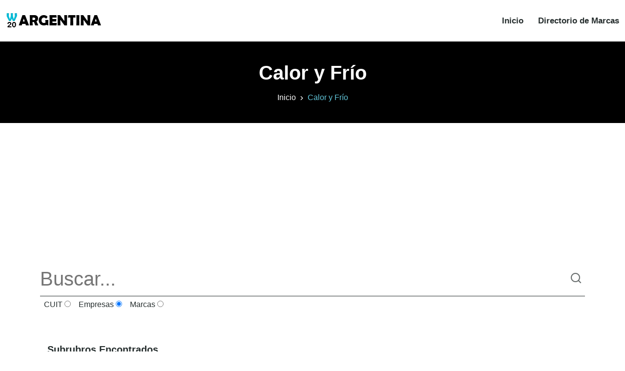

--- FILE ---
content_type: text/html; charset=utf-8
request_url: https://w20argentina.com/rubro-economico/calor-y-frio-13?page=54
body_size: 4988
content:
<!DOCTYPE html><html lang="es"><head><meta charSet="utf-8"/><meta name="viewport" content="width=device-width, initial-scale=1"/><title>Subrubros y empresas dentro del rubro Calor y Frío Página 54</title><meta name="description" content="Subrubros y empresas dentro del rubro Calor y Frío Página 54"/><meta name="theme-color" content="#5bbad5"/><meta name="robots" content="index,follow"/><meta property="og:type" content="website"/><meta property="og:url" content="https://w20argentina.com/rubro-economico/calor-y-frio-13?page=54"/><meta property="og:title" content="Subrubros y empresas dentro del rubro Calor y Frío Página 54"/><meta property="og:description" content="Subrubros y empresas dentro del rubro Calor y Frío Página 54"/><meta property="og:image" content="https://w20argentina.com/images/sidebar-logo.png"/><meta property="twitter:card" content="summary_large_image"/><meta property="twitter:url" content="https://w20argentina.com/rubro-economico/calor-y-frio-13?page=54"/><meta property="twitter:title" content="Subrubros y empresas dentro del rubro Calor y Frío Página 54"/><meta property="twitter:description" content="Subrubros y empresas dentro del rubro Calor y Frío Página 54"/><meta property="twitter:image" content="https://w20argentina.com/images/sidebar-logo.png"/><link rel="preload" as="image" imagesrcset="/_next/image?url=%2Fimages%2Flogo.png&amp;w=256&amp;q=75 1x, /_next/image?url=%2Fimages%2Flogo.png&amp;w=640&amp;q=75 2x"/><meta name="next-head-count" content="17"/><script async="" src="https://pagead2.googlesyndication.com/pagead/js/adsbygoogle.js" crossorigin="anonymous" type="c751b937f03e71821cc57245-text/javascript"></script><link rel="preload" href="/_next/static/css/e975f55e4ba513fe.css" as="style"/><link rel="stylesheet" href="/_next/static/css/e975f55e4ba513fe.css" data-n-g=""/><noscript data-n-css=""></noscript><script defer="" nomodule="" src="/_next/static/chunks/polyfills-c67a75d1b6f99dc8.js" type="c751b937f03e71821cc57245-text/javascript"></script><script src="/_next/static/chunks/webpack-8fa1640cc84ba8fe.js" defer="" type="c751b937f03e71821cc57245-text/javascript"></script><script src="/_next/static/chunks/framework-caa50651a91d07b1.js" defer="" type="c751b937f03e71821cc57245-text/javascript"></script><script src="/_next/static/chunks/main-d4e75e73dcd31945.js" defer="" type="c751b937f03e71821cc57245-text/javascript"></script><script src="/_next/static/chunks/pages/_app-1dbc8920e72ce162.js" defer="" type="c751b937f03e71821cc57245-text/javascript"></script><script src="/_next/static/chunks/609-092bd95e71177a2f.js" defer="" type="c751b937f03e71821cc57245-text/javascript"></script><script src="/_next/static/chunks/22-7e6ff6f6726c5e31.js" defer="" type="c751b937f03e71821cc57245-text/javascript"></script><script src="/_next/static/chunks/184-16ffc0a3c1283e65.js" defer="" type="c751b937f03e71821cc57245-text/javascript"></script><script src="/_next/static/chunks/pages/rubro-economico/%5B...params%5D-c30e9beb0df65cd0.js" defer="" type="c751b937f03e71821cc57245-text/javascript"></script><script src="/_next/static/QuvaNw3pOgVkrr-SdkhTJ/_buildManifest.js" defer="" type="c751b937f03e71821cc57245-text/javascript"></script><script src="/_next/static/QuvaNw3pOgVkrr-SdkhTJ/_ssgManifest.js" defer="" type="c751b937f03e71821cc57245-text/javascript"></script></head><body><div id="__next" data-reactroot=""><div id="navbar" class="navbar-area"><div class="zixon-nav"><div class="container-fluid"><nav class="navbar navbar-expand-md navbar-light"><a class="navbar-brand" title="W20ARGENTINA" href="/"><span style="box-sizing:border-box;display:inline-block;overflow:hidden;width:195px;height:33px;background:none;opacity:1;border:0;margin:0;padding:0;position:relative"><img alt="W20ARGENTINA" srcSet="/_next/image?url=%2Fimages%2Flogo.png&amp;w=256&amp;q=75 1x, /_next/image?url=%2Fimages%2Flogo.png&amp;w=640&amp;q=75 2x" src="/_next/image?url=%2Fimages%2Flogo.png&amp;w=640&amp;q=75" decoding="async" data-nimg="fixed" style="position:absolute;top:0;left:0;bottom:0;right:0;box-sizing:border-box;padding:0;border:none;margin:auto;display:block;width:0;height:0;min-width:100%;max-width:100%;min-height:100%;max-height:100%"/></span></a><button class="navbar-toggler navbar-toggler-right collapsed" type="button" data-toggle="collapse" data-target="#navbarSupportedContent" aria-controls="navbarSupportedContent" aria-expanded="false" aria-label="Toggle navigation"><span class="icon-bar top-bar"></span><span class="icon-bar middle-bar"></span><span class="icon-bar bottom-bar"></span></button><div class="collapse navbar-collapse" id="navbarSupportedContent"><ul class="navbar-nav"><li class="nav-item"><a class="nav-link" title="Inicio" href="/">Inicio</a></li><li class="nav-item"><a class="nav-link" title="Directorio de Marcas" href="/marcas">Directorio de Marcas</a></li></ul></div></nav></div></div></div><div class="page-title-area bg-black"><div class="container"><div class="page-title-content"><h1 class="blanco">Calor y Frío</h1><ul><li><a title="Inicio" href="/">Inicio</a></li><li>Calor y Frío</li></ul></div></div></div><div style="text-align:center;flex-direction:row;flex:auto;justify-content:center;align-items:center;min-width:300px;min-height:250px;margin-bottom:5px;margin-top:0px"><ins class="adsbygoogle" style="display:block" data-ad-client="ca-pub-5773550113013365" data-ad-slot="2213423157" data-ad-format="auto" data-full-width-responsive="true"></ins></div><div class="services-area ptb-50"><div class="container"><div class="mb-5"><div class="buscador_div"><form><input type="text" id="txt_buscar" name="txt_buscar" class="buscador" placeholder="Buscar..." value=""/><button><i class="ri-search-line"></i></button><div class="separacion"><label>  CUIT <input type="radio" id="opt_rut" name="opt_bus" value="C" checked=""/>  </label><label>  Empresas <input type="radio" id="opt_empresa" name="opt_bus" value="E" checked=""/>  </label><label>  Marcas <input type="radio" id="opt_marca" name="opt_bus" value="M"/>  </label></div><div class="capa_auto"></div></form></div></div><div class="widget-area"><div class="widget widget_service_categories"><h3 class="widget-title">Subrubros Encontrados</h3></div></div><div class="row align-items-center"><div class="col-lg-4 col-sm-6 col-md-6"><div class="single-services-item border"><p>Servicios de frío y refrigerado<!-- -->...</p><a class="default-btn" title="Servicios de frío y refrigerado" href="/subrubro-economico/servicios-de-frio-y-refrigerado-16141?page=1">Ver Empresas<i class="ri-arrow-right-line"></i></a></div></div><div class="col-lg-4 col-sm-6 col-md-6"><div class="single-services-item border"><p>Fabricación de generadores de vapor<!-- -->...</p><a class="default-btn" title="Fabricación de generadores de vapor" href="/subrubro-economico/fabricacion-de-generadores-de-vapor-251300?page=1">Ver Empresas<i class="ri-arrow-right-line"></i></a></div></div><div class="col-lg-4 col-sm-6 col-md-6"><div class="single-services-item border"><p>Fabricación de planchas, calefactores, hornos eléctricos, tostadoras y otros aparatos <!-- -->...</p><a class="default-btn" title="Fabricación de planchas, calefactores, hornos eléctricos, tostadoras y otros aparatos generadores de calor" href="/subrubro-economico/fabricacion-de-planchas-calefactores-hornos-electricos-tostadoras-y-otros-aparatos-generadores-de-calor-275092?page=1">Ver Empresas<i class="ri-arrow-right-line"></i></a></div></div><div class="col-lg-4 col-sm-6 col-md-6"><div class="single-services-item border"><p>Fabricación de cocinas, calefones, estufas y calefactores no eléctricos<!-- -->...</p><a class="default-btn" title="Fabricación de cocinas, calefones, estufas y calefactores no eléctricos" href="/subrubro-economico/fabricacion-de-cocinas-calefones-estufas-y-calefactores-no-electricos-275010?page=1">Ver Empresas<i class="ri-arrow-right-line"></i></a></div></div><div class="col-lg-4 col-sm-6 col-md-6"><div class="single-services-item border"><p>Fabricación de ventiladores, extractores de aire, aspiradoras y similares<!-- -->...</p><a class="default-btn" title="Fabricación de ventiladores, extractores de aire, aspiradoras y similares" href="/subrubro-economico/fabricacion-de-ventiladores-extractores-de-aire-aspiradoras-y-similares-275091?page=1">Ver Empresas<i class="ri-arrow-right-line"></i></a></div></div><div class="col-lg-4 col-sm-6 col-md-6"><div class="single-services-item border"><p>Fabricación de heladeras, freezers, lavarropas y secarropas<!-- -->...</p><a class="default-btn" title="Fabricación de heladeras, freezers, lavarropas y secarropas" href="/subrubro-economico/fabricacion-de-heladeras-freezers-lavarropas-y-secarropas-275020?page=1">Ver Empresas<i class="ri-arrow-right-line"></i></a></div></div><div class="col-lg-4 col-sm-6 col-md-6"><div class="single-services-item border"><p>Generación de energía térmica convencional (Incluye la producción de energía eléctrica<!-- -->...</p><a class="default-btn" title="Generación de energía térmica convencional (Incluye la producción de energía eléctrica mediante máquinas turbo-gas, turbo vapor, ciclo combinado y turbo diesel)" href="/subrubro-economico/generacion-de-energia-termica-convencional-incluye-la-produccion-de-energia-electrica-mediante-maquinas-turbo-gas-turbo-vapor-ciclo-combinado-y-turbo-diesel-351110?page=1">Ver Empresas<i class="ri-arrow-right-line"></i></a></div></div><div class="col-lg-4 col-sm-6 col-md-6"><div class="single-services-item border"><p>Generación de energía térmica nuclear (Incluye la producción de energía eléctrica medi<!-- -->...</p><a class="default-btn" title="Generación de energía térmica nuclear (Incluye la producción de energía eléctrica mediante combustible nuclear)" href="/subrubro-economico/generacion-de-energia-termica-nuclear-incluye-la-produccion-de-energia-electrica-mediante-combustible-nuclear-351120?page=1">Ver Empresas<i class="ri-arrow-right-line"></i></a></div></div><div class="col-lg-4 col-sm-6 col-md-6"><div class="single-services-item border"><p>Suministro de vapor y aire acondicionado<!-- -->...</p><a class="default-btn" title="Suministro de vapor y aire acondicionado" href="/subrubro-economico/suministro-de-vapor-y-aire-acondicionado-353001?page=1">Ver Empresas<i class="ri-arrow-right-line"></i></a></div></div><div class="col-lg-4 col-sm-6 col-md-6"><div class="single-services-item border"><p>Fabricación de productos de hornos de coque<!-- -->...</p><a class="default-btn" title="Fabricación de productos de hornos de coque" href="/subrubro-economico/fabricacion-de-productos-de-hornos-de-coque-191000?page=1">Ver Empresas<i class="ri-arrow-right-line"></i></a></div></div><div class="col-lg-4 col-sm-6 col-md-6"><div class="single-services-item border"><p>Fabricación de hornos, hogares y quemadores<!-- -->...</p><a class="default-btn" title="Fabricación de hornos, hogares y quemadores" href="/subrubro-economico/fabricacion-de-hornos-hogares-y-quemadores-281500?page=1">Ver Empresas<i class="ri-arrow-right-line"></i></a></div></div></div><div class="widget-area"><div class="widget widget_service_categories"><h3 class="widget-title">Empresas Encontradas</h3></div></div><div class="row align-items-center "><div class="col-lg-12 col-sm-12 col-md-12"><div class="single-services-item border"><span><a title="FIDEICOMISO CENTRAL TERMOELECTRICA TIMBUES" href="/empresa/fideicomiso-central-termoelectrica-timbues-30709596817"><i class="ri-arrow-right-line"></i><span class="texto-negro">CUIT:</span> <!-- -->30709596817<!-- --> / <span class="texto-negro">EMPRESA:</span> <!-- -->FIDEICOMISO CENTRAL TERMOELECTRICA TIMBUES</a></span></div></div><div class="col-lg-12 col-sm-12 col-md-12"><div class="single-services-item border"><span><a title="ARGENTERO FABIO LEONARDO" href="/empresa/argentero-fabio-leonardo-20178151461"><i class="ri-arrow-right-line"></i><span class="texto-negro">CUIT:</span> <!-- -->20178151461<!-- --> / <span class="texto-negro">EMPRESA:</span> <!-- -->ARGENTERO FABIO LEONARDO</a></span></div></div><div class="col-lg-12 col-sm-12 col-md-12"><div class="single-services-item border"><span><a title="COOP LTDA DE CONSUMO POPULAR DE ELECTRICIDAD Y SERV ANEXOS VEN" href="/empresa/coop-ltda-de-consumo-popular-de-electricidad-y-serv-anexos-ven-33545690549"><i class="ri-arrow-right-line"></i><span class="texto-negro">CUIT:</span> <!-- -->33545690549<!-- --> / <span class="texto-negro">EMPRESA:</span> <!-- -->COOP LTDA DE CONSUMO POPULAR DE ELECTRICIDAD Y SERV ANEXOS VEN</a></span></div></div><div class="col-lg-12 col-sm-12 col-md-12"><div class="single-services-item border"><span><a title="INGENTIS II ESQUEL S.A." href="/empresa/ingentis-ii-esquel-sa-33710485769"><i class="ri-arrow-right-line"></i><span class="texto-negro">CUIT:</span> <!-- -->33710485769<!-- --> / <span class="texto-negro">EMPRESA:</span> <!-- -->INGENTIS II ESQUEL S.A.</a></span></div></div><div class="col-lg-12 col-sm-12 col-md-12"><div class="single-services-item border"><span><a title="ARAKAKI RICARDO" href="/empresa/arakaki-ricardo-20184015456"><i class="ri-arrow-right-line"></i><span class="texto-negro">CUIT:</span> <!-- -->20184015456<!-- --> / <span class="texto-negro">EMPRESA:</span> <!-- -->ARAKAKI RICARDO</a></span></div></div><div class="col-lg-12 col-sm-12 col-md-12"><div class="single-services-item border"><span><a title="GHERBI PABLO ALBERTO" href="/empresa/gherbi-pablo-alberto-20221386680"><i class="ri-arrow-right-line"></i><span class="texto-negro">CUIT:</span> <!-- -->20221386680<!-- --> / <span class="texto-negro">EMPRESA:</span> <!-- -->GHERBI PABLO ALBERTO</a></span></div></div><div class="col-lg-12 col-sm-12 col-md-12"><div class="single-services-item border"><span><a title="BRACALENTE JORGE LUIS" href="/empresa/bracalente-jorge-luis-20084622592"><i class="ri-arrow-right-line"></i><span class="texto-negro">CUIT:</span> <!-- -->20084622592<!-- --> / <span class="texto-negro">EMPRESA:</span> <!-- -->BRACALENTE JORGE LUIS</a></span></div></div><div class="col-lg-12 col-sm-12 col-md-12"><div class="single-services-item border"><span><a title="HEREDIA RUBEN DARIO" href="/empresa/heredia-ruben-dario-20108785803"><i class="ri-arrow-right-line"></i><span class="texto-negro">CUIT:</span> <!-- -->20108785803<!-- --> / <span class="texto-negro">EMPRESA:</span> <!-- -->HEREDIA RUBEN DARIO</a></span></div></div><div class="col-lg-12 col-sm-12 col-md-12"><div class="single-services-item border"><span><a title="SANDA ALEJANDRO DAMIAN" href="/empresa/sanda-alejandro-damian-20143636624"><i class="ri-arrow-right-line"></i><span class="texto-negro">CUIT:</span> <!-- -->20143636624<!-- --> / <span class="texto-negro">EMPRESA:</span> <!-- -->SANDA ALEJANDRO DAMIAN</a></span></div></div><div class="col-lg-12 col-sm-12 col-md-12"><div class="single-services-item border"><span><a title="MASCOLO IGNACIO DANIEL" href="/empresa/mascolo-ignacio-daniel-20244581189"><i class="ri-arrow-right-line"></i><span class="texto-negro">CUIT:</span> <!-- -->20244581189<!-- --> / <span class="texto-negro">EMPRESA:</span> <!-- -->MASCOLO IGNACIO DANIEL</a></span></div></div><div class="col-lg-12 col-sm-12 col-md-12"><div class="single-services-item border"><span><a title="ICAZATI ANDRES" href="/empresa/icazati-andres-20273500287"><i class="ri-arrow-right-line"></i><span class="texto-negro">CUIT:</span> <!-- -->20273500287<!-- --> / <span class="texto-negro">EMPRESA:</span> <!-- -->ICAZATI ANDRES</a></span></div></div><div class="col-lg-12 col-sm-12 col-md-12"><div class="single-services-item border"><span><a title="FERRAZZANO DARIO" href="/empresa/ferrazzano-dario-20299467199"><i class="ri-arrow-right-line"></i><span class="texto-negro">CUIT:</span> <!-- -->20299467199<!-- --> / <span class="texto-negro">EMPRESA:</span> <!-- -->FERRAZZANO DARIO</a></span></div></div><div class="col-lg-12 col-md-12"><div class="pagination-area text-center"><a class="next page-numbers" title="Anterior" href="/rubro-economico/calor-y-frio-13?page=53"><i class="ri-arrow-left-s-line"></i></a><a class="page-numbers" href="/rubro-economico/calor-y-frio-13?page=37">37</a><a class="page-numbers" href="/rubro-economico/calor-y-frio-13?page=38">38</a><a class="page-numbers" href="/rubro-economico/calor-y-frio-13?page=39">39</a><a class="page-numbers" href="/rubro-economico/calor-y-frio-13?page=40">40</a><a class="page-numbers" href="/rubro-economico/calor-y-frio-13?page=41">41</a><a class="page-numbers" href="/rubro-economico/calor-y-frio-13?page=42">42</a><a class="page-numbers" href="/rubro-economico/calor-y-frio-13?page=43">43</a><a class="page-numbers" href="/rubro-economico/calor-y-frio-13?page=44">44</a><a class="page-numbers" href="/rubro-economico/calor-y-frio-13?page=45">45</a><a class="page-numbers" href="/rubro-economico/calor-y-frio-13?page=46">46</a><a class="page-numbers" href="/rubro-economico/calor-y-frio-13?page=47">47</a><a class="page-numbers" href="/rubro-economico/calor-y-frio-13?page=48">48</a><a class="page-numbers" href="/rubro-economico/calor-y-frio-13?page=49">49</a><a class="page-numbers" href="/rubro-economico/calor-y-frio-13?page=50">50</a><a class="page-numbers" href="/rubro-economico/calor-y-frio-13?page=51">51</a><a class="page-numbers" href="/rubro-economico/calor-y-frio-13?page=52">52</a><a class="page-numbers" href="/rubro-economico/calor-y-frio-13?page=53">53</a><a class="page-numbers current" href="/rubro-economico/calor-y-frio-13?page=54">54</a><a class="page-numbers" href="/rubro-economico/calor-y-frio-13?page=55">55</a><a class="page-numbers" href="/rubro-economico/calor-y-frio-13?page=56">56</a><a class="page-numbers" href="/rubro-economico/calor-y-frio-13?page=57">57</a><a class="page-numbers" href="/rubro-economico/calor-y-frio-13?page=58">58</a><a class="page-numbers" href="/rubro-economico/calor-y-frio-13?page=59">59</a><a class="page-numbers" href="/rubro-economico/calor-y-frio-13?page=60">60</a><a class="page-numbers" href="/rubro-economico/calor-y-frio-13?page=61">61</a><a class="page-numbers" href="/rubro-economico/calor-y-frio-13?page=62">62</a><a class="page-numbers" href="/rubro-economico/calor-y-frio-13?page=63">63</a><a class="page-numbers" href="/rubro-economico/calor-y-frio-13?page=64">64</a><a class="page-numbers" href="/rubro-economico/calor-y-frio-13?page=65">65</a><a class="page-numbers" href="/rubro-economico/calor-y-frio-13?page=66">66</a><a class="page-numbers" href="/rubro-economico/calor-y-frio-13?page=67">67</a><a class="page-numbers" href="/rubro-economico/calor-y-frio-13?page=68">68</a><a class="page-numbers" href="/rubro-economico/calor-y-frio-13?page=69">69</a><a class="page-numbers" href="/rubro-economico/calor-y-frio-13?page=70">70</a><a class="page-numbers" href="/rubro-economico/calor-y-frio-13?page=71">71</a><a class="next page-numbers" title="Siguiente" href="/rubro-economico/calor-y-frio-13?page=55"><i class="ri-arrow-right-s-line"></i></a></div></div></div></div></div><footer class="footer-area"><div class="container"><div class="row justify-content-center"><div class="col-lg-3 col-sm-6 col-md-6"><div class="single-footer-widget"><a class="logo" title="W20ARGENTINA" href="/"><span style="box-sizing:border-box;display:inline-block;overflow:hidden;width:195px;height:33px;background:none;opacity:1;border:0;margin:0;padding:0;position:relative"><img alt="W20ARGENTINA" src="[data-uri]" decoding="async" data-nimg="fixed" style="position:absolute;top:0;left:0;bottom:0;right:0;box-sizing:border-box;padding:0;border:none;margin:auto;display:block;width:0;height:0;min-width:100%;max-width:100%;min-height:100%;max-height:100%"/><noscript><img alt="W20ARGENTINA" srcSet="https://w20argentina.com//images/white-logo.png?w=256&amp;q=75 1x, https://w20argentina.com//images/white-logo.png?w=640&amp;q=75 2x" src="https://w20argentina.com//images/white-logo.png?w=640&amp;q=75" decoding="async" data-nimg="fixed" style="position:absolute;top:0;left:0;bottom:0;right:0;box-sizing:border-box;padding:0;border:none;margin:auto;display:block;width:0;height:0;min-width:100%;max-width:100%;min-height:100%;max-height:100%" loading="lazy"/></noscript></span></a><p>Directorio de CUIT y empresas de Argentina.</p></div></div><div class="col-lg-3 col-sm-6 col-md-6"><div class="single-footer-widget pl-4"><h3>Links de Interés</h3><ul class="links-list"><li><a title="Directorio de Marcas" href="/marcas">Directorio de Marcas</a></li><li><a title="Política de privacidad" href="/privacidad">Política de privacidad</a></li></ul></div></div></div></div><div class="copyright-area"><div class="container"><div class="row align-items-center"><div class="col-lg-6 col-md-7 col-sm-6"><p>© 2021 - <!-- -->2025<!-- --> Todos los derechos reservados. W20ARGENTINA.COM</p></div><div class="col-lg-6 col-md-5 col-sm-6"><ul class="social-links"><li><a href="https://www.facebook.com/World-20-Argentina-100557408673208" target="_blank" rel="noreferrer" title="Facebook"><i class="ri-facebook-fill ri-2x"></i></a></li><li><a href="https://twitter.com/w20_argentina" target="_blank" rel="noreferrer" title="Twitter"><i class="ri-twitter-fill ri-2x"></i></a></li></ul></div></div></div></div></footer><div class="go-top "><i class="ri-arrow-up-s-line"></i></div></div><script id="__NEXT_DATA__" type="application/json">{"props":{"pageProps":{"data":{"rubro_nombre":"Calor y Frío","subrubros":[{"descripcion":"Servicios de frío y refrigerado","descripcionrubro":"Calor y Frío\r","id_subrubro":16141,"id_rubro":"13"},{"descripcion":"Fabricación de generadores de vapor","descripcionrubro":"Calor y Frío","id_subrubro":251300,"id_rubro":"13"},{"descripcion":"Fabricación de planchas, calefactores, hornos eléctricos, tostadoras y otros aparatos generadores de calor","descripcionrubro":"Calor y Frío","id_subrubro":275092,"id_rubro":"13"},{"descripcion":"Fabricación de cocinas, calefones, estufas y calefactores no eléctricos","descripcionrubro":"Calor y Frío","id_subrubro":275010,"id_rubro":"13"},{"descripcion":"Fabricación de ventiladores, extractores de aire, aspiradoras y similares","descripcionrubro":"Calor y Frío","id_subrubro":275091,"id_rubro":"13"},{"descripcion":"Fabricación de heladeras, freezers, lavarropas y secarropas","descripcionrubro":"Calor y Frío","id_subrubro":275020,"id_rubro":"13"},{"descripcion":"Generación de energía térmica convencional (Incluye la producción de energía eléctrica mediante máquinas turbo-gas, turbo vapor, ciclo combinado y turbo diesel)","descripcionrubro":"Calor y Frío","id_subrubro":351110,"id_rubro":"13"},{"descripcion":"Generación de energía térmica nuclear (Incluye la producción de energía eléctrica mediante combustible nuclear)","descripcionrubro":"Calor y Frío","id_subrubro":351120,"id_rubro":"13"},{"descripcion":"Suministro de vapor y aire acondicionado","descripcionrubro":"Calor y Frío","id_subrubro":353001,"id_rubro":"13"},{"descripcion":"Fabricación de productos de hornos de coque","descripcionrubro":"Calor y Frío","id_subrubro":191000,"id_rubro":"13"},{"descripcion":"Fabricación de hornos, hogares y quemadores","descripcionrubro":"Calor y Frío","id_subrubro":281500,"id_rubro":"13"}],"empresas":[{"descripcion":"Generación de energía térmica convencional (Incluye la producción de energía eléctrica mediante máquinas turbo-gas, turbo vapor, ciclo combinado y turbo diesel)","tipo":"N","cuit":"30709596817","rank":15,"inicio":"Mes de \t\t\t\t\t\t\t\tinicio:   11/2013","id_subrubro":351110,"id_rubro":"13","nombre":"FIDEICOMISO CENTRAL TERMOELECTRICA TIMBUES","id_ae":15070110},{"descripcion":"Generación de energía térmica convencional (Incluye la producción de energía eléctrica mediante máquinas turbo-gas, turbo vapor, ciclo combinado y turbo diesel)","tipo":"N","cuit":"20178151461","rank":15,"inicio":"Mes de \t\t\t\t\t\t\t\tinicio:   09/2016","id_subrubro":351110,"id_rubro":"13","nombre":"ARGENTERO FABIO LEONARDO","id_ae":16281543},{"descripcion":"Generación de energía térmica convencional (Incluye la producción de energía eléctrica mediante máquinas turbo-gas, turbo vapor, ciclo combinado y turbo diesel)","tipo":"N","cuit":"33545690549","rank":15,"inicio":"Mes de inicio:   06/2015","id_subrubro":351110,"id_rubro":"13","nombre":"COOP LTDA DE CONSUMO POPULAR DE ELECTRICIDAD Y SERV ANEXOS VEN","id_ae":15558609},{"descripcion":"Generación de energía térmica convencional (Incluye la producción de energía eléctrica mediante máquinas turbo-gas, turbo vapor, ciclo combinado y turbo diesel)","tipo":"P","cuit":"33710485769","rank":15,"inicio":"desde: 06/2010","id_subrubro":351110,"id_rubro":"13","nombre":"INGENTIS II ESQUEL S.A.","id_ae":16228356},{"descripcion":"Generación de energía térmica convencional (Incluye la producción de energía eléctrica mediante máquinas turbo-gas, turbo vapor, ciclo combinado y turbo diesel)","tipo":"N","cuit":"20184015456","rank":15,"inicio":"Mes de \t\t\t\t\t\t\t\tinicio:   07/2016","id_subrubro":351110,"id_rubro":"13","nombre":"ARAKAKI RICARDO","id_ae":16340595},{"descripcion":"Generación de energía térmica convencional (Incluye la producción de energía eléctrica mediante máquinas turbo-gas, turbo vapor, ciclo combinado y turbo diesel)","tipo":"N","cuit":"20221386680","rank":15,"inicio":"Mes de inicio:   09/2018","id_subrubro":351110,"id_rubro":"13","nombre":"GHERBI PABLO ALBERTO","id_ae":16566351},{"descripcion":"Generación de energía térmica nuclear (Incluye la producción de energía eléctrica mediante combustible nuclear)","tipo":"N","cuit":"20084622592","rank":15,"inicio":"Mes de \t\t\t\t\t\t\t\tinicio:   11/2013","id_subrubro":351120,"id_rubro":"13","nombre":"BRACALENTE JORGE LUIS","id_ae":11546530},{"descripcion":"Generación de energía térmica nuclear (Incluye la producción de energía eléctrica mediante combustible nuclear)","tipo":"N","cuit":"20108785803","rank":15,"inicio":"Mes de \t\t\t\t\t\t\t\tinicio:   11/2013","id_subrubro":351120,"id_rubro":"13","nombre":"HEREDIA RUBEN DARIO","id_ae":11645703},{"descripcion":"Generación de energía térmica nuclear (Incluye la producción de energía eléctrica mediante combustible nuclear)","tipo":"N","cuit":"20143636624","rank":15,"inicio":"Mes de \t\t\t\t\t\t\t\tinicio:   11/2013","id_subrubro":351120,"id_rubro":"13","nombre":"SANDA ALEJANDRO DAMIAN","id_ae":11702784},{"descripcion":"Suministro de vapor y aire acondicionado","tipo":"N","cuit":"20244581189","rank":15,"inicio":"Mes de inicio:   06/2019","id_subrubro":353001,"id_rubro":"13","nombre":"MASCOLO IGNACIO DANIEL","id_ae":11928213},{"descripcion":"Suministro de vapor y aire acondicionado","tipo":"N","cuit":"20273500287","rank":15,"inicio":"Mes de inicio:   09/2016","id_subrubro":353001,"id_rubro":"13","nombre":"ICAZATI ANDRES","id_ae":12226263},{"descripcion":"Suministro de vapor y aire acondicionado","tipo":"N","cuit":"20299467199","rank":15,"inicio":"Mes de inicio:   02/2019","id_subrubro":353001,"id_rubro":"13","nombre":"FERRAZZANO DARIO","id_ae":12460060}],"totalres":1464,"pagactual":54,"enlace":"calor-y-frio-13"}},"__N_SSP":true},"page":"/rubro-economico/[...params]","query":{"page":"54","params":["calor-y-frio-13"]},"buildId":"QuvaNw3pOgVkrr-SdkhTJ","isFallback":false,"gssp":true,"scriptLoader":[]}</script><script src="/cdn-cgi/scripts/7d0fa10a/cloudflare-static/rocket-loader.min.js" data-cf-settings="c751b937f03e71821cc57245-|49" defer></script><script defer src="https://static.cloudflareinsights.com/beacon.min.js/vcd15cbe7772f49c399c6a5babf22c1241717689176015" integrity="sha512-ZpsOmlRQV6y907TI0dKBHq9Md29nnaEIPlkf84rnaERnq6zvWvPUqr2ft8M1aS28oN72PdrCzSjY4U6VaAw1EQ==" data-cf-beacon='{"version":"2024.11.0","token":"06c969d17b4b4d978e7f75dfbb9526b9","r":1,"server_timing":{"name":{"cfCacheStatus":true,"cfEdge":true,"cfExtPri":true,"cfL4":true,"cfOrigin":true,"cfSpeedBrain":true},"location_startswith":null}}' crossorigin="anonymous"></script>
</body></html>

--- FILE ---
content_type: text/html; charset=utf-8
request_url: https://www.google.com/recaptcha/api2/aframe
body_size: 267
content:
<!DOCTYPE HTML><html><head><meta http-equiv="content-type" content="text/html; charset=UTF-8"></head><body><script nonce="DMeLUHD5u0E4SDrXTbD9IA">/** Anti-fraud and anti-abuse applications only. See google.com/recaptcha */ try{var clients={'sodar':'https://pagead2.googlesyndication.com/pagead/sodar?'};window.addEventListener("message",function(a){try{if(a.source===window.parent){var b=JSON.parse(a.data);var c=clients[b['id']];if(c){var d=document.createElement('img');d.src=c+b['params']+'&rc='+(localStorage.getItem("rc::a")?sessionStorage.getItem("rc::b"):"");window.document.body.appendChild(d);sessionStorage.setItem("rc::e",parseInt(sessionStorage.getItem("rc::e")||0)+1);localStorage.setItem("rc::h",'1766827298816');}}}catch(b){}});window.parent.postMessage("_grecaptcha_ready", "*");}catch(b){}</script></body></html>

--- FILE ---
content_type: text/css; charset=UTF-8
request_url: https://w20argentina.com/_next/static/css/e975f55e4ba513fe.css
body_size: 67658
content:
@charset "UTF-8";/*!
* Bootstrap v5.1.3 (https://getbootstrap.com/)
* Copyright 2011-2021 The Bootstrap Authors
* Copyright 2011-2021 Twitter, Inc.
* Licensed under MIT (https://github.com/twbs/bootstrap/blob/main/LICENSE)
*/:root{--bs-blue:#0d6efd;--bs-indigo:#6610f2;--bs-purple:#6f42c1;--bs-pink:#d63384;--bs-red:#dc3545;--bs-orange:#fd7e14;--bs-yellow:#ffc107;--bs-green:#198754;--bs-teal:#20c997;--bs-cyan:#0dcaf0;--bs-white:#fff;--bs-gray:#6c757d;--bs-gray-dark:#343a40;--bs-gray-100:#f8f9fa;--bs-gray-200:#e9ecef;--bs-gray-300:#dee2e6;--bs-gray-400:#ced4da;--bs-gray-500:#adb5bd;--bs-gray-600:#6c757d;--bs-gray-700:#495057;--bs-gray-800:#343a40;--bs-gray-900:#212529;--bs-primary:#0d6efd;--bs-secondary:#6c757d;--bs-success:#198754;--bs-info:#0dcaf0;--bs-warning:#ffc107;--bs-danger:#dc3545;--bs-light:#f8f9fa;--bs-dark:#212529;--bs-primary-rgb:13,110,253;--bs-secondary-rgb:108,117,125;--bs-success-rgb:25,135,84;--bs-info-rgb:13,202,240;--bs-warning-rgb:255,193,7;--bs-danger-rgb:220,53,69;--bs-light-rgb:248,249,250;--bs-dark-rgb:33,37,41;--bs-white-rgb:255,255,255;--bs-black-rgb:0,0,0;--bs-body-color-rgb:33,37,41;--bs-body-bg-rgb:255,255,255;--bs-font-sans-serif:system-ui,-apple-system,"Segoe UI",Roboto,"Helvetica Neue",Arial,"Noto Sans","Liberation Sans",sans-serif,"Apple Color Emoji","Segoe UI Emoji","Segoe UI Symbol","Noto Color Emoji";--bs-font-monospace:SFMono-Regular,Menlo,Monaco,Consolas,"Liberation Mono","Courier New",monospace;--bs-gradient:linear-gradient(180deg,hsla(0,0%,100%,.15),hsla(0,0%,100%,0));--bs-body-font-family:var(--bs-font-sans-serif);--bs-body-font-size:1rem;--bs-body-font-weight:400;--bs-body-line-height:1.5;--bs-body-color:#212529;--bs-body-bg:#fff}*,:after,:before{box-sizing:border-box}@media (prefers-reduced-motion:no-preference){:root{scroll-behavior:smooth}}body{font-family:var(--bs-body-font-family);font-size:var(--bs-body-font-size);font-weight:var(--bs-body-font-weight);line-height:var(--bs-body-line-height);color:var(--bs-body-color);text-align:var(--bs-body-text-align);background-color:var(--bs-body-bg);-webkit-text-size-adjust:100%;-webkit-tap-highlight-color:transparent}hr{margin:1rem 0;color:inherit;background-color:currentColor;border:0;opacity:.25}hr:not([size]){height:1px}.h1,.h2,.h3,.h4,.h5,.h6,h1,h2,h3,h4,h5,h6{margin-top:0;margin-bottom:.5rem;font-weight:500;line-height:1.2}.h1,h1{font-size:calc(1.375rem + 1.5vw)}@media (min-width:1200px){.h1,h1{font-size:2.5rem}}.h2,h2{font-size:calc(1.325rem + .9vw)}@media (min-width:1200px){.h2,h2{font-size:2rem}}.h3,h3{font-size:calc(1.3rem + .6vw)}@media (min-width:1200px){.h3,h3{font-size:1.75rem}}.h4,h4{font-size:calc(1.275rem + .3vw)}@media (min-width:1200px){.h4,h4{font-size:1.5rem}}.h5,h5{font-size:1.25rem}.h6,h6{font-size:1rem}p{margin-top:0;margin-bottom:1rem}abbr[data-bs-original-title],abbr[title]{-webkit-text-decoration:underline dotted;text-decoration:underline dotted;cursor:help;-webkit-text-decoration-skip-ink:none;text-decoration-skip-ink:none}address{margin-bottom:1rem;font-style:normal;line-height:inherit}ol,ul{padding-left:2rem}dl,ol,ul{margin-top:0;margin-bottom:1rem}ol ol,ol ul,ul ol,ul ul{margin-bottom:0}dt{font-weight:700}dd{margin-bottom:.5rem;margin-left:0}blockquote{margin:0 0 1rem}b,strong{font-weight:bolder}.small,small{font-size:.875em}.mark,mark{padding:.2em;background-color:#fcf8e3}sub,sup{position:relative;font-size:.75em;line-height:0;vertical-align:baseline}sub{bottom:-.25em}sup{top:-.5em}a{color:#0d6efd;text-decoration:underline}a:hover{color:#0a58ca}a:not([href]):not([class]),a:not([href]):not([class]):hover{color:inherit;text-decoration:none}code,kbd,pre,samp{font-family:var(--bs-font-monospace);font-size:1em;direction:ltr;unicode-bidi:bidi-override}pre{display:block;margin-top:0;margin-bottom:1rem;overflow:auto;font-size:.875em}pre code{font-size:inherit;color:inherit;word-break:normal}code{font-size:.875em;color:#d63384;word-wrap:break-word}a>code{color:inherit}kbd{padding:.2rem .4rem;font-size:.875em;color:#fff;background-color:#212529;border-radius:.2rem}kbd kbd{padding:0;font-size:1em;font-weight:700}figure{margin:0 0 1rem}Image,img,svg{vertical-align:middle}table{caption-side:bottom;border-collapse:collapse}caption{padding-top:.5rem;padding-bottom:.5rem;color:#6c757d;text-align:left}th{text-align:inherit;text-align:-webkit-match-parent}tbody,td,tfoot,th,thead,tr{border:0 solid;border-color:inherit}label{display:inline-block}button{border-radius:0}button:focus:not(:focus-visible){outline:0}button,input,optgroup,select,textarea{margin:0;font-family:inherit;font-size:inherit;line-height:inherit}button,select{text-transform:none}[role=button]{cursor:pointer}select{word-wrap:normal}select:disabled{opacity:1}[list]::-webkit-calendar-picker-indicator{display:none}[type=button],[type=reset],[type=submit],button{-webkit-appearance:button}[type=button]:not(:disabled),[type=reset]:not(:disabled),[type=submit]:not(:disabled),button:not(:disabled){cursor:pointer}::-moz-focus-inner{padding:0;border-style:none}textarea{resize:vertical}fieldset{min-width:0;padding:0;margin:0;border:0}legend{float:left;width:100%;padding:0;margin-bottom:.5rem;font-size:calc(1.275rem + .3vw);line-height:inherit}@media (min-width:1200px){legend{font-size:1.5rem}}legend+*{clear:left}::-webkit-datetime-edit-day-field,::-webkit-datetime-edit-fields-wrapper,::-webkit-datetime-edit-hour-field,::-webkit-datetime-edit-minute,::-webkit-datetime-edit-month-field,::-webkit-datetime-edit-text,::-webkit-datetime-edit-year-field{padding:0}::-webkit-inner-spin-button{height:auto}[type=search]{outline-offset:-2px;-webkit-appearance:textfield}::-webkit-search-decoration{-webkit-appearance:none}::-webkit-color-swatch-wrapper{padding:0}::file-selector-button{font:inherit}::-webkit-file-upload-button{font:inherit;-webkit-appearance:button}output{display:inline-block}iframe{border:0}summary{display:list-item;cursor:pointer}progress{vertical-align:baseline}[hidden]{display:none!important}.lead{font-size:1.25rem;font-weight:300}.display-1{font-size:calc(1.625rem + 4.5vw);font-weight:300;line-height:1.2}@media (min-width:1200px){.display-1{font-size:5rem}}.display-2{font-size:calc(1.575rem + 3.9vw);font-weight:300;line-height:1.2}@media (min-width:1200px){.display-2{font-size:4.5rem}}.display-3{font-size:calc(1.525rem + 3.3vw);font-weight:300;line-height:1.2}@media (min-width:1200px){.display-3{font-size:4rem}}.display-4{font-size:calc(1.475rem + 2.7vw);font-weight:300;line-height:1.2}@media (min-width:1200px){.display-4{font-size:3.5rem}}.display-5{font-size:calc(1.425rem + 2.1vw);font-weight:300;line-height:1.2}@media (min-width:1200px){.display-5{font-size:3rem}}.display-6{font-size:calc(1.375rem + 1.5vw);font-weight:300;line-height:1.2}@media (min-width:1200px){.display-6{font-size:2.5rem}}.list-inline,.list-unstyled{padding-left:0;list-style:none}.list-inline-item{display:inline-block}.list-inline-item:not(:last-child){margin-right:.5rem}.initialism{font-size:.875em;text-transform:uppercase}.blockquote{margin-bottom:1rem;font-size:1.25rem}.blockquote>:last-child{margin-bottom:0}.blockquote-footer{margin-top:-1rem;margin-bottom:1rem;font-size:.875em;color:#6c757d}.blockquote-footer:before{content:"— "}.img-fluid,.img-thumbnail{max-width:100%;height:auto}.img-thumbnail{padding:.25rem;background-color:#fff;border:1px solid #dee2e6;border-radius:.25rem}.figure{display:inline-block}.figure-img{margin-bottom:.5rem;line-height:1}.figure-caption{font-size:.875em;color:#6c757d}.container,.container-fluid,.container-lg,.container-md,.container-sm,.container-xl,.container-xxl{width:100%;padding-right:var(--bs-gutter-x,.75rem);padding-left:var(--bs-gutter-x,.75rem);margin-right:auto;margin-left:auto}@media (min-width:576px){.container,.container-sm{max-width:540px}}@media (min-width:768px){.container,.container-md,.container-sm{max-width:720px}}@media (min-width:992px){.container,.container-lg,.container-md,.container-sm{max-width:960px}}@media (min-width:1200px){.container,.container-lg,.container-md,.container-sm,.container-xl{max-width:1140px}}@media (min-width:1400px){.container,.container-lg,.container-md,.container-sm,.container-xl,.container-xxl{max-width:1320px}}.row{--bs-gutter-x:1.5rem;--bs-gutter-y:0;display:flex;flex-wrap:wrap;margin-top:calc(-1 * var(--bs-gutter-y));margin-right:calc(-.5 * var(--bs-gutter-x));margin-left:calc(-.5 * var(--bs-gutter-x))}.row>*{flex-shrink:0;width:100%;max-width:100%;padding-right:calc(var(--bs-gutter-x) * .5);padding-left:calc(var(--bs-gutter-x) * .5);margin-top:var(--bs-gutter-y)}.col{flex:1 0}.row-cols-auto>*{flex:0 0 auto;width:auto}.row-cols-1>*{flex:0 0 auto;width:100%}.row-cols-2>*{flex:0 0 auto;width:50%}.row-cols-3>*{flex:0 0 auto;width:33.3333333333%}.row-cols-4>*{flex:0 0 auto;width:25%}.row-cols-5>*{flex:0 0 auto;width:20%}.row-cols-6>*{flex:0 0 auto;width:16.6666666667%}.col-auto{flex:0 0 auto;width:auto}.col-1{flex:0 0 auto;width:8.33333333%}.col-2{flex:0 0 auto;width:16.66666667%}.col-3{flex:0 0 auto;width:25%}.col-4{flex:0 0 auto;width:33.33333333%}.col-5{flex:0 0 auto;width:41.66666667%}.col-6{flex:0 0 auto;width:50%}.col-7{flex:0 0 auto;width:58.33333333%}.col-8{flex:0 0 auto;width:66.66666667%}.col-9{flex:0 0 auto;width:75%}.col-10{flex:0 0 auto;width:83.33333333%}.col-11{flex:0 0 auto;width:91.66666667%}.col-12{flex:0 0 auto;width:100%}.offset-1{margin-left:8.33333333%}.offset-2{margin-left:16.66666667%}.offset-3{margin-left:25%}.offset-4{margin-left:33.33333333%}.offset-5{margin-left:41.66666667%}.offset-6{margin-left:50%}.offset-7{margin-left:58.33333333%}.offset-8{margin-left:66.66666667%}.offset-9{margin-left:75%}.offset-10{margin-left:83.33333333%}.offset-11{margin-left:91.66666667%}.g-0,.gx-0{--bs-gutter-x:0}.g-0,.gy-0{--bs-gutter-y:0}.g-1,.gx-1{--bs-gutter-x:0.25rem}.g-1,.gy-1{--bs-gutter-y:0.25rem}.g-2,.gx-2{--bs-gutter-x:0.5rem}.g-2,.gy-2{--bs-gutter-y:0.5rem}.g-3,.gx-3{--bs-gutter-x:1rem}.g-3,.gy-3{--bs-gutter-y:1rem}.g-4,.gx-4{--bs-gutter-x:1.5rem}.g-4,.gy-4{--bs-gutter-y:1.5rem}.g-5,.gx-5{--bs-gutter-x:3rem}.g-5,.gy-5{--bs-gutter-y:3rem}@media (min-width:576px){.col-sm{flex:1 0}.row-cols-sm-auto>*{flex:0 0 auto;width:auto}.row-cols-sm-1>*{flex:0 0 auto;width:100%}.row-cols-sm-2>*{flex:0 0 auto;width:50%}.row-cols-sm-3>*{flex:0 0 auto;width:33.3333333333%}.row-cols-sm-4>*{flex:0 0 auto;width:25%}.row-cols-sm-5>*{flex:0 0 auto;width:20%}.row-cols-sm-6>*{flex:0 0 auto;width:16.6666666667%}.col-sm-auto{flex:0 0 auto;width:auto}.col-sm-1{flex:0 0 auto;width:8.33333333%}.col-sm-2{flex:0 0 auto;width:16.66666667%}.col-sm-3{flex:0 0 auto;width:25%}.col-sm-4{flex:0 0 auto;width:33.33333333%}.col-sm-5{flex:0 0 auto;width:41.66666667%}.col-sm-6{flex:0 0 auto;width:50%}.col-sm-7{flex:0 0 auto;width:58.33333333%}.col-sm-8{flex:0 0 auto;width:66.66666667%}.col-sm-9{flex:0 0 auto;width:75%}.col-sm-10{flex:0 0 auto;width:83.33333333%}.col-sm-11{flex:0 0 auto;width:91.66666667%}.col-sm-12{flex:0 0 auto;width:100%}.offset-sm-0{margin-left:0}.offset-sm-1{margin-left:8.33333333%}.offset-sm-2{margin-left:16.66666667%}.offset-sm-3{margin-left:25%}.offset-sm-4{margin-left:33.33333333%}.offset-sm-5{margin-left:41.66666667%}.offset-sm-6{margin-left:50%}.offset-sm-7{margin-left:58.33333333%}.offset-sm-8{margin-left:66.66666667%}.offset-sm-9{margin-left:75%}.offset-sm-10{margin-left:83.33333333%}.offset-sm-11{margin-left:91.66666667%}.g-sm-0,.gx-sm-0{--bs-gutter-x:0}.g-sm-0,.gy-sm-0{--bs-gutter-y:0}.g-sm-1,.gx-sm-1{--bs-gutter-x:0.25rem}.g-sm-1,.gy-sm-1{--bs-gutter-y:0.25rem}.g-sm-2,.gx-sm-2{--bs-gutter-x:0.5rem}.g-sm-2,.gy-sm-2{--bs-gutter-y:0.5rem}.g-sm-3,.gx-sm-3{--bs-gutter-x:1rem}.g-sm-3,.gy-sm-3{--bs-gutter-y:1rem}.g-sm-4,.gx-sm-4{--bs-gutter-x:1.5rem}.g-sm-4,.gy-sm-4{--bs-gutter-y:1.5rem}.g-sm-5,.gx-sm-5{--bs-gutter-x:3rem}.g-sm-5,.gy-sm-5{--bs-gutter-y:3rem}}@media (min-width:768px){.col-md{flex:1 0}.row-cols-md-auto>*{flex:0 0 auto;width:auto}.row-cols-md-1>*{flex:0 0 auto;width:100%}.row-cols-md-2>*{flex:0 0 auto;width:50%}.row-cols-md-3>*{flex:0 0 auto;width:33.3333333333%}.row-cols-md-4>*{flex:0 0 auto;width:25%}.row-cols-md-5>*{flex:0 0 auto;width:20%}.row-cols-md-6>*{flex:0 0 auto;width:16.6666666667%}.col-md-auto{flex:0 0 auto;width:auto}.col-md-1{flex:0 0 auto;width:8.33333333%}.col-md-2{flex:0 0 auto;width:16.66666667%}.col-md-3{flex:0 0 auto;width:25%}.col-md-4{flex:0 0 auto;width:33.33333333%}.col-md-5{flex:0 0 auto;width:41.66666667%}.col-md-6{flex:0 0 auto;width:50%}.col-md-7{flex:0 0 auto;width:58.33333333%}.col-md-8{flex:0 0 auto;width:66.66666667%}.col-md-9{flex:0 0 auto;width:75%}.col-md-10{flex:0 0 auto;width:83.33333333%}.col-md-11{flex:0 0 auto;width:91.66666667%}.col-md-12{flex:0 0 auto;width:100%}.offset-md-0{margin-left:0}.offset-md-1{margin-left:8.33333333%}.offset-md-2{margin-left:16.66666667%}.offset-md-3{margin-left:25%}.offset-md-4{margin-left:33.33333333%}.offset-md-5{margin-left:41.66666667%}.offset-md-6{margin-left:50%}.offset-md-7{margin-left:58.33333333%}.offset-md-8{margin-left:66.66666667%}.offset-md-9{margin-left:75%}.offset-md-10{margin-left:83.33333333%}.offset-md-11{margin-left:91.66666667%}.g-md-0,.gx-md-0{--bs-gutter-x:0}.g-md-0,.gy-md-0{--bs-gutter-y:0}.g-md-1,.gx-md-1{--bs-gutter-x:0.25rem}.g-md-1,.gy-md-1{--bs-gutter-y:0.25rem}.g-md-2,.gx-md-2{--bs-gutter-x:0.5rem}.g-md-2,.gy-md-2{--bs-gutter-y:0.5rem}.g-md-3,.gx-md-3{--bs-gutter-x:1rem}.g-md-3,.gy-md-3{--bs-gutter-y:1rem}.g-md-4,.gx-md-4{--bs-gutter-x:1.5rem}.g-md-4,.gy-md-4{--bs-gutter-y:1.5rem}.g-md-5,.gx-md-5{--bs-gutter-x:3rem}.g-md-5,.gy-md-5{--bs-gutter-y:3rem}}@media (min-width:992px){.col-lg{flex:1 0}.row-cols-lg-auto>*{flex:0 0 auto;width:auto}.row-cols-lg-1>*{flex:0 0 auto;width:100%}.row-cols-lg-2>*{flex:0 0 auto;width:50%}.row-cols-lg-3>*{flex:0 0 auto;width:33.3333333333%}.row-cols-lg-4>*{flex:0 0 auto;width:25%}.row-cols-lg-5>*{flex:0 0 auto;width:20%}.row-cols-lg-6>*{flex:0 0 auto;width:16.6666666667%}.col-lg-auto{flex:0 0 auto;width:auto}.col-lg-1{flex:0 0 auto;width:8.33333333%}.col-lg-2{flex:0 0 auto;width:16.66666667%}.col-lg-3{flex:0 0 auto;width:25%}.col-lg-4{flex:0 0 auto;width:33.33333333%}.col-lg-5{flex:0 0 auto;width:41.66666667%}.col-lg-6{flex:0 0 auto;width:50%}.col-lg-7{flex:0 0 auto;width:58.33333333%}.col-lg-8{flex:0 0 auto;width:66.66666667%}.col-lg-9{flex:0 0 auto;width:75%}.col-lg-10{flex:0 0 auto;width:83.33333333%}.col-lg-11{flex:0 0 auto;width:91.66666667%}.col-lg-12{flex:0 0 auto;width:100%}.offset-lg-0{margin-left:0}.offset-lg-1{margin-left:8.33333333%}.offset-lg-2{margin-left:16.66666667%}.offset-lg-3{margin-left:25%}.offset-lg-4{margin-left:33.33333333%}.offset-lg-5{margin-left:41.66666667%}.offset-lg-6{margin-left:50%}.offset-lg-7{margin-left:58.33333333%}.offset-lg-8{margin-left:66.66666667%}.offset-lg-9{margin-left:75%}.offset-lg-10{margin-left:83.33333333%}.offset-lg-11{margin-left:91.66666667%}.g-lg-0,.gx-lg-0{--bs-gutter-x:0}.g-lg-0,.gy-lg-0{--bs-gutter-y:0}.g-lg-1,.gx-lg-1{--bs-gutter-x:0.25rem}.g-lg-1,.gy-lg-1{--bs-gutter-y:0.25rem}.g-lg-2,.gx-lg-2{--bs-gutter-x:0.5rem}.g-lg-2,.gy-lg-2{--bs-gutter-y:0.5rem}.g-lg-3,.gx-lg-3{--bs-gutter-x:1rem}.g-lg-3,.gy-lg-3{--bs-gutter-y:1rem}.g-lg-4,.gx-lg-4{--bs-gutter-x:1.5rem}.g-lg-4,.gy-lg-4{--bs-gutter-y:1.5rem}.g-lg-5,.gx-lg-5{--bs-gutter-x:3rem}.g-lg-5,.gy-lg-5{--bs-gutter-y:3rem}}@media (min-width:1200px){.col-xl{flex:1 0}.row-cols-xl-auto>*{flex:0 0 auto;width:auto}.row-cols-xl-1>*{flex:0 0 auto;width:100%}.row-cols-xl-2>*{flex:0 0 auto;width:50%}.row-cols-xl-3>*{flex:0 0 auto;width:33.3333333333%}.row-cols-xl-4>*{flex:0 0 auto;width:25%}.row-cols-xl-5>*{flex:0 0 auto;width:20%}.row-cols-xl-6>*{flex:0 0 auto;width:16.6666666667%}.col-xl-auto{flex:0 0 auto;width:auto}.col-xl-1{flex:0 0 auto;width:8.33333333%}.col-xl-2{flex:0 0 auto;width:16.66666667%}.col-xl-3{flex:0 0 auto;width:25%}.col-xl-4{flex:0 0 auto;width:33.33333333%}.col-xl-5{flex:0 0 auto;width:41.66666667%}.col-xl-6{flex:0 0 auto;width:50%}.col-xl-7{flex:0 0 auto;width:58.33333333%}.col-xl-8{flex:0 0 auto;width:66.66666667%}.col-xl-9{flex:0 0 auto;width:75%}.col-xl-10{flex:0 0 auto;width:83.33333333%}.col-xl-11{flex:0 0 auto;width:91.66666667%}.col-xl-12{flex:0 0 auto;width:100%}.offset-xl-0{margin-left:0}.offset-xl-1{margin-left:8.33333333%}.offset-xl-2{margin-left:16.66666667%}.offset-xl-3{margin-left:25%}.offset-xl-4{margin-left:33.33333333%}.offset-xl-5{margin-left:41.66666667%}.offset-xl-6{margin-left:50%}.offset-xl-7{margin-left:58.33333333%}.offset-xl-8{margin-left:66.66666667%}.offset-xl-9{margin-left:75%}.offset-xl-10{margin-left:83.33333333%}.offset-xl-11{margin-left:91.66666667%}.g-xl-0,.gx-xl-0{--bs-gutter-x:0}.g-xl-0,.gy-xl-0{--bs-gutter-y:0}.g-xl-1,.gx-xl-1{--bs-gutter-x:0.25rem}.g-xl-1,.gy-xl-1{--bs-gutter-y:0.25rem}.g-xl-2,.gx-xl-2{--bs-gutter-x:0.5rem}.g-xl-2,.gy-xl-2{--bs-gutter-y:0.5rem}.g-xl-3,.gx-xl-3{--bs-gutter-x:1rem}.g-xl-3,.gy-xl-3{--bs-gutter-y:1rem}.g-xl-4,.gx-xl-4{--bs-gutter-x:1.5rem}.g-xl-4,.gy-xl-4{--bs-gutter-y:1.5rem}.g-xl-5,.gx-xl-5{--bs-gutter-x:3rem}.g-xl-5,.gy-xl-5{--bs-gutter-y:3rem}}@media (min-width:1400px){.col-xxl{flex:1 0}.row-cols-xxl-auto>*{flex:0 0 auto;width:auto}.row-cols-xxl-1>*{flex:0 0 auto;width:100%}.row-cols-xxl-2>*{flex:0 0 auto;width:50%}.row-cols-xxl-3>*{flex:0 0 auto;width:33.3333333333%}.row-cols-xxl-4>*{flex:0 0 auto;width:25%}.row-cols-xxl-5>*{flex:0 0 auto;width:20%}.row-cols-xxl-6>*{flex:0 0 auto;width:16.6666666667%}.col-xxl-auto{flex:0 0 auto;width:auto}.col-xxl-1{flex:0 0 auto;width:8.33333333%}.col-xxl-2{flex:0 0 auto;width:16.66666667%}.col-xxl-3{flex:0 0 auto;width:25%}.col-xxl-4{flex:0 0 auto;width:33.33333333%}.col-xxl-5{flex:0 0 auto;width:41.66666667%}.col-xxl-6{flex:0 0 auto;width:50%}.col-xxl-7{flex:0 0 auto;width:58.33333333%}.col-xxl-8{flex:0 0 auto;width:66.66666667%}.col-xxl-9{flex:0 0 auto;width:75%}.col-xxl-10{flex:0 0 auto;width:83.33333333%}.col-xxl-11{flex:0 0 auto;width:91.66666667%}.col-xxl-12{flex:0 0 auto;width:100%}.offset-xxl-0{margin-left:0}.offset-xxl-1{margin-left:8.33333333%}.offset-xxl-2{margin-left:16.66666667%}.offset-xxl-3{margin-left:25%}.offset-xxl-4{margin-left:33.33333333%}.offset-xxl-5{margin-left:41.66666667%}.offset-xxl-6{margin-left:50%}.offset-xxl-7{margin-left:58.33333333%}.offset-xxl-8{margin-left:66.66666667%}.offset-xxl-9{margin-left:75%}.offset-xxl-10{margin-left:83.33333333%}.offset-xxl-11{margin-left:91.66666667%}.g-xxl-0,.gx-xxl-0{--bs-gutter-x:0}.g-xxl-0,.gy-xxl-0{--bs-gutter-y:0}.g-xxl-1,.gx-xxl-1{--bs-gutter-x:0.25rem}.g-xxl-1,.gy-xxl-1{--bs-gutter-y:0.25rem}.g-xxl-2,.gx-xxl-2{--bs-gutter-x:0.5rem}.g-xxl-2,.gy-xxl-2{--bs-gutter-y:0.5rem}.g-xxl-3,.gx-xxl-3{--bs-gutter-x:1rem}.g-xxl-3,.gy-xxl-3{--bs-gutter-y:1rem}.g-xxl-4,.gx-xxl-4{--bs-gutter-x:1.5rem}.g-xxl-4,.gy-xxl-4{--bs-gutter-y:1.5rem}.g-xxl-5,.gx-xxl-5{--bs-gutter-x:3rem}.g-xxl-5,.gy-xxl-5{--bs-gutter-y:3rem}}.table{--bs-table-bg:transparent;--bs-table-accent-bg:transparent;--bs-table-striped-color:#212529;--bs-table-striped-bg:rgba(0,0,0,.05);--bs-table-active-color:#212529;--bs-table-active-bg:rgba(0,0,0,.1);--bs-table-hover-color:#212529;--bs-table-hover-bg:rgba(0,0,0,.075);width:100%;margin-bottom:1rem;color:#212529;vertical-align:top;border-color:#dee2e6}.table>:not(caption)>*>*{padding:.5rem;background-color:var(--bs-table-bg);border-bottom-width:1px;box-shadow:inset 0 0 0 9999px var(--bs-table-accent-bg)}.table>tbody{vertical-align:inherit}.table>thead{vertical-align:bottom}.table>:not(:first-child){border-top:2px solid}.caption-top{caption-side:top}.table-sm>:not(caption)>*>*{padding:.25rem}.table-bordered>:not(caption)>*{border-width:1px 0}.table-bordered>:not(caption)>*>*{border-width:0 1px}.table-borderless>:not(caption)>*>*{border-bottom-width:0}.table-borderless>:not(:first-child){border-top-width:0}.table-striped>tbody>tr:nth-of-type(odd)>*{--bs-table-accent-bg:var(--bs-table-striped-bg);color:var(--bs-table-striped-color)}.table-active{--bs-table-accent-bg:var(--bs-table-active-bg);color:var(--bs-table-active-color)}.table-hover>tbody>tr:hover>*{--bs-table-accent-bg:var(--bs-table-hover-bg);color:var(--bs-table-hover-color)}.table-primary{--bs-table-bg:#cfe2ff;--bs-table-striped-bg:#c5d7f2;--bs-table-striped-color:#000;--bs-table-active-bg:#bacbe6;--bs-table-active-color:#000;--bs-table-hover-bg:#bfd1ec;--bs-table-hover-color:#000;color:#000;border-color:#bacbe6}.table-secondary{--bs-table-bg:#e2e3e5;--bs-table-striped-bg:#d7d8da;--bs-table-striped-color:#000;--bs-table-active-bg:#cbccce;--bs-table-active-color:#000;--bs-table-hover-bg:#d1d2d4;--bs-table-hover-color:#000;color:#000;border-color:#cbccce}.table-success{--bs-table-bg:#d1e7dd;--bs-table-striped-bg:#c7dbd2;--bs-table-striped-color:#000;--bs-table-active-bg:#bcd0c7;--bs-table-active-color:#000;--bs-table-hover-bg:#c1d6cc;--bs-table-hover-color:#000;color:#000;border-color:#bcd0c7}.table-info{--bs-table-bg:#cff4fc;--bs-table-striped-bg:#c5e8ef;--bs-table-striped-color:#000;--bs-table-active-bg:#badce3;--bs-table-active-color:#000;--bs-table-hover-bg:#bfe2e9;--bs-table-hover-color:#000;color:#000;border-color:#badce3}.table-warning{--bs-table-bg:#fff3cd;--bs-table-striped-bg:#f2e7c3;--bs-table-striped-color:#000;--bs-table-active-bg:#e6dbb9;--bs-table-active-color:#000;--bs-table-hover-bg:#ece1be;--bs-table-hover-color:#000;color:#000;border-color:#e6dbb9}.table-danger{--bs-table-bg:#f8d7da;--bs-table-striped-bg:#eccccf;--bs-table-striped-color:#000;--bs-table-active-bg:#dfc2c4;--bs-table-active-color:#000;--bs-table-hover-bg:#e5c7ca;--bs-table-hover-color:#000;color:#000;border-color:#dfc2c4}.table-light{--bs-table-bg:#f8f9fa;--bs-table-striped-bg:#ecedee;--bs-table-striped-color:#000;--bs-table-active-bg:#dfe0e1;--bs-table-active-color:#000;--bs-table-hover-bg:#e5e6e7;--bs-table-hover-color:#000;color:#000;border-color:#dfe0e1}.table-dark{--bs-table-bg:#212529;--bs-table-striped-bg:#2c3034;--bs-table-striped-color:#fff;--bs-table-active-bg:#373b3e;--bs-table-active-color:#fff;--bs-table-hover-bg:#323539;--bs-table-hover-color:#fff;color:#fff;border-color:#373b3e}.table-responsive{overflow-x:auto;-webkit-overflow-scrolling:touch}@media (max-width:575.98px){.table-responsive-sm{overflow-x:auto;-webkit-overflow-scrolling:touch}}@media (max-width:767.98px){.table-responsive-md{overflow-x:auto;-webkit-overflow-scrolling:touch}}@media (max-width:991.98px){.table-responsive-lg{overflow-x:auto;-webkit-overflow-scrolling:touch}}@media (max-width:1199.98px){.table-responsive-xl{overflow-x:auto;-webkit-overflow-scrolling:touch}}@media (max-width:1399.98px){.table-responsive-xxl{overflow-x:auto;-webkit-overflow-scrolling:touch}}.form-label{margin-bottom:.5rem}.col-form-label{padding-top:calc(.375rem + 1px);padding-bottom:calc(.375rem + 1px);margin-bottom:0;font-size:inherit;line-height:1.5}.col-form-label-lg{padding-top:calc(.5rem + 1px);padding-bottom:calc(.5rem + 1px);font-size:1.25rem}.col-form-label-sm{padding-top:calc(.25rem + 1px);padding-bottom:calc(.25rem + 1px);font-size:.875rem}.form-text{margin-top:.25rem;font-size:.875em;color:#6c757d}.form-control{display:block;width:100%;padding:.375rem .75rem;font-size:1rem;font-weight:400;line-height:1.5;color:#212529;background-color:#fff;background-clip:padding-box;border:1px solid #ced4da;-webkit-appearance:none;-moz-appearance:none;appearance:none;border-radius:.25rem;transition:border-color .15s ease-in-out,box-shadow .15s ease-in-out}@media (prefers-reduced-motion:reduce){.form-control{transition:none}}.form-control[type=file]{overflow:hidden}.form-control[type=file]:not(:disabled):not([readonly]){cursor:pointer}.form-control:focus{color:#212529;background-color:#fff;border-color:#86b7fe;outline:0;box-shadow:0 0 0 .25rem rgba(13,110,253,.25)}.form-control::-webkit-date-and-time-value{height:1.5em}.form-control::-moz-placeholder{color:#6c757d;opacity:1}.form-control:-ms-input-placeholder{color:#6c757d;opacity:1}.form-control::placeholder{color:#6c757d;opacity:1}.form-control:disabled,.form-control[readonly]{background-color:#e9ecef;opacity:1}.form-control::file-selector-button{padding:.375rem .75rem;margin:-.375rem -.75rem;margin-inline-end:.75rem;color:#212529;background-color:#e9ecef;pointer-events:none;border:0 solid;border-color:inherit;border-inline-end-width:1px;border-radius:0;transition:color .15s ease-in-out,background-color .15s ease-in-out,border-color .15s ease-in-out,box-shadow .15s ease-in-out}@media (prefers-reduced-motion:reduce){.form-control::-webkit-file-upload-button{-webkit-transition:none;transition:none}.form-control::file-selector-button{transition:none}}.form-control:hover:not(:disabled):not([readonly])::file-selector-button{background-color:#dde0e3}.form-control::-webkit-file-upload-button{padding:.375rem .75rem;margin:-.375rem -.75rem;margin-inline-end:.75rem;color:#212529;background-color:#e9ecef;pointer-events:none;border:0 solid;border-color:inherit;border-inline-end-width:1px;border-radius:0;-webkit-transition:color .15s ease-in-out,background-color .15s ease-in-out,border-color .15s ease-in-out,box-shadow .15s ease-in-out;transition:color .15s ease-in-out,background-color .15s ease-in-out,border-color .15s ease-in-out,box-shadow .15s ease-in-out}@media (prefers-reduced-motion:reduce){.form-control::-webkit-file-upload-button{-webkit-transition:none;transition:none}}.form-control:hover:not(:disabled):not([readonly])::-webkit-file-upload-button{background-color:#dde0e3}.form-control-plaintext{display:block;width:100%;padding:.375rem 0;margin-bottom:0;line-height:1.5;color:#212529;background-color:transparent;border:solid transparent;border-width:1px 0}.form-control-plaintext.form-control-lg,.form-control-plaintext.form-control-sm{padding-right:0;padding-left:0}.form-control-sm{min-height:calc(1.5em + .5rem + 2px);padding:.25rem .5rem;font-size:.875rem;border-radius:.2rem}.form-control-sm::file-selector-button{padding:.25rem .5rem;margin:-.25rem -.5rem;margin-inline-end:.5rem}.form-control-sm::-webkit-file-upload-button{padding:.25rem .5rem;margin:-.25rem -.5rem;margin-inline-end:.5rem}.form-control-lg{min-height:calc(1.5em + 1rem + 2px);padding:.5rem 1rem;font-size:1.25rem;border-radius:.3rem}.form-control-lg::file-selector-button{padding:.5rem 1rem;margin:-.5rem -1rem;margin-inline-end:1rem}.form-control-lg::-webkit-file-upload-button{padding:.5rem 1rem;margin:-.5rem -1rem;margin-inline-end:1rem}textarea.form-control{min-height:calc(1.5em + .75rem + 2px)}textarea.form-control-sm{min-height:calc(1.5em + .5rem + 2px)}textarea.form-control-lg{min-height:calc(1.5em + 1rem + 2px)}.form-control-color{width:3rem;height:auto;padding:.375rem}.form-control-color:not(:disabled):not([readonly]){cursor:pointer}.form-control-color::-moz-color-swatch{height:1.5em;border-radius:.25rem}.form-control-color::-webkit-color-swatch{height:1.5em;border-radius:.25rem}.form-select{display:block;width:100%;padding:.375rem 2.25rem .375rem .75rem;-moz-padding-start:calc(.75rem - 3px);font-size:1rem;font-weight:400;line-height:1.5;color:#212529;background-color:#fff;background-image:url("data:image/svg+xml,%3csvg xmlns='http://www.w3.org/2000/svg' viewBox='0 0 16 16'%3e%3cpath fill='none' stroke='%23343a40' stroke-linecap='round' stroke-linejoin='round' stroke-width='2' d='M2 5l6 6 6-6'/%3e%3c/svg%3e");background-repeat:no-repeat;background-position:right .75rem center;background-size:16px 12px;border:1px solid #ced4da;border-radius:.25rem;transition:border-color .15s ease-in-out,box-shadow .15s ease-in-out;-webkit-appearance:none;-moz-appearance:none;appearance:none}@media (prefers-reduced-motion:reduce){.form-select{transition:none}}.form-select:focus{border-color:#86b7fe;outline:0;box-shadow:0 0 0 .25rem rgba(13,110,253,.25)}.form-select[multiple],.form-select[size]:not([size="1"]){padding-right:.75rem;background-image:none}.form-select:disabled{background-color:#e9ecef}.form-select:-moz-focusring{color:transparent;text-shadow:0 0 0 #212529}.form-select-sm{padding-top:.25rem;padding-bottom:.25rem;padding-left:.5rem;font-size:.875rem;border-radius:.2rem}.form-select-lg{padding-top:.5rem;padding-bottom:.5rem;padding-left:1rem;font-size:1.25rem;border-radius:.3rem}.form-check{display:block;min-height:1.5rem;padding-left:1.5em;margin-bottom:.125rem}.form-check .form-check-input{float:left;margin-left:-1.5em}.form-check-input{width:1em;height:1em;margin-top:.25em;vertical-align:top;background-color:#fff;background-repeat:no-repeat;background-position:50%;background-size:contain;border:1px solid rgba(0,0,0,.25);-webkit-appearance:none;-moz-appearance:none;appearance:none;-webkit-print-color-adjust:exact;color-adjust:exact}.form-check-input[type=checkbox]{border-radius:.25em}.form-check-input[type=radio]{border-radius:50%}.form-check-input:active{filter:brightness(90%)}.form-check-input:focus{border-color:#86b7fe;outline:0;box-shadow:0 0 0 .25rem rgba(13,110,253,.25)}.form-check-input:checked{background-color:#0d6efd;border-color:#0d6efd}.form-check-input:checked[type=checkbox]{background-image:url("data:image/svg+xml,%3csvg xmlns='http://www.w3.org/2000/svg' viewBox='0 0 20 20'%3e%3cpath fill='none' stroke='%23fff' stroke-linecap='round' stroke-linejoin='round' stroke-width='3' d='M6 10l3 3l6-6'/%3e%3c/svg%3e")}.form-check-input:checked[type=radio]{background-image:url("data:image/svg+xml,%3csvg xmlns='http://www.w3.org/2000/svg' viewBox='-4 -4 8 8'%3e%3ccircle r='2' fill='%23fff'/%3e%3c/svg%3e")}.form-check-input[type=checkbox]:indeterminate{background-color:#0d6efd;border-color:#0d6efd;background-image:url("data:image/svg+xml,%3csvg xmlns='http://www.w3.org/2000/svg' viewBox='0 0 20 20'%3e%3cpath fill='none' stroke='%23fff' stroke-linecap='round' stroke-linejoin='round' stroke-width='3' d='M6 10h8'/%3e%3c/svg%3e")}.form-check-input:disabled{pointer-events:none;filter:none;opacity:.5}.form-check-input:disabled~.form-check-label,.form-check-input[disabled]~.form-check-label{opacity:.5}.form-switch{padding-left:2.5em}.form-switch .form-check-input{width:2em;margin-left:-2.5em;background-image:url("data:image/svg+xml,%3csvg xmlns='http://www.w3.org/2000/svg' viewBox='-4 -4 8 8'%3e%3ccircle r='3' fill='rgba%280, 0, 0, 0.25%29'/%3e%3c/svg%3e");background-position:0;border-radius:2em;transition:background-position .15s ease-in-out}@media (prefers-reduced-motion:reduce){.form-switch .form-check-input{transition:none}}.form-switch .form-check-input:focus{background-image:url("data:image/svg+xml,%3csvg xmlns='http://www.w3.org/2000/svg' viewBox='-4 -4 8 8'%3e%3ccircle r='3' fill='%2386b7fe'/%3e%3c/svg%3e")}.form-switch .form-check-input:checked{background-position:100%;background-image:url("data:image/svg+xml,%3csvg xmlns='http://www.w3.org/2000/svg' viewBox='-4 -4 8 8'%3e%3ccircle r='3' fill='%23fff'/%3e%3c/svg%3e")}.form-check-inline{display:inline-block;margin-right:1rem}.btn-check{position:absolute;clip:rect(0,0,0,0);pointer-events:none}.btn-check:disabled+.btn,.btn-check[disabled]+.btn{pointer-events:none;filter:none;opacity:.65}.form-range{width:100%;height:1.5rem;padding:0;background-color:transparent;-webkit-appearance:none;-moz-appearance:none;appearance:none}.form-range:focus{outline:0}.form-range:focus::-webkit-slider-thumb{box-shadow:0 0 0 1px #fff,0 0 0 .25rem rgba(13,110,253,.25)}.form-range:focus::-moz-range-thumb{box-shadow:0 0 0 1px #fff,0 0 0 .25rem rgba(13,110,253,.25)}.form-range::-moz-focus-outer{border:0}.form-range::-webkit-slider-thumb{width:1rem;height:1rem;margin-top:-.25rem;background-color:#0d6efd;border:0;border-radius:1rem;-webkit-transition:background-color .15s ease-in-out,border-color .15s ease-in-out,box-shadow .15s ease-in-out;transition:background-color .15s ease-in-out,border-color .15s ease-in-out,box-shadow .15s ease-in-out;-webkit-appearance:none;appearance:none}@media (prefers-reduced-motion:reduce){.form-range::-webkit-slider-thumb{-webkit-transition:none;transition:none}}.form-range::-webkit-slider-thumb:active{background-color:#b6d4fe}.form-range::-webkit-slider-runnable-track{width:100%;height:.5rem;color:transparent;cursor:pointer;background-color:#dee2e6;border-color:transparent;border-radius:1rem}.form-range::-moz-range-thumb{width:1rem;height:1rem;background-color:#0d6efd;border:0;border-radius:1rem;-moz-transition:background-color .15s ease-in-out,border-color .15s ease-in-out,box-shadow .15s ease-in-out;transition:background-color .15s ease-in-out,border-color .15s ease-in-out,box-shadow .15s ease-in-out;-moz-appearance:none;appearance:none}@media (prefers-reduced-motion:reduce){.form-range::-moz-range-thumb{-moz-transition:none;transition:none}}.form-range::-moz-range-thumb:active{background-color:#b6d4fe}.form-range::-moz-range-track{width:100%;height:.5rem;color:transparent;cursor:pointer;background-color:#dee2e6;border-color:transparent;border-radius:1rem}.form-range:disabled{pointer-events:none}.form-range:disabled::-webkit-slider-thumb{background-color:#adb5bd}.form-range:disabled::-moz-range-thumb{background-color:#adb5bd}.form-floating{position:relative}.form-floating>.form-control,.form-floating>.form-select{height:calc(3.5rem + 2px);line-height:1.25}.form-floating>label{position:absolute;top:0;left:0;height:100%;padding:1rem .75rem;pointer-events:none;border:1px solid transparent;transform-origin:0 0;transition:opacity .1s ease-in-out,transform .1s ease-in-out}@media (prefers-reduced-motion:reduce){.form-floating>label{transition:none}}.form-floating>.form-control{padding:1rem .75rem}.form-floating>.form-control::-moz-placeholder{color:transparent}.form-floating>.form-control:-ms-input-placeholder{color:transparent}.form-floating>.form-control::placeholder{color:transparent}.form-floating>.form-control:not(:-moz-placeholder-shown){padding-top:1.625rem;padding-bottom:.625rem}.form-floating>.form-control:not(:-ms-input-placeholder){padding-top:1.625rem;padding-bottom:.625rem}.form-floating>.form-control:focus,.form-floating>.form-control:not(:placeholder-shown){padding-top:1.625rem;padding-bottom:.625rem}.form-floating>.form-control:-webkit-autofill{padding-top:1.625rem;padding-bottom:.625rem}.form-floating>.form-select{padding-top:1.625rem;padding-bottom:.625rem}.form-floating>.form-control:not(:-moz-placeholder-shown)~label{opacity:.65;transform:scale(.85) translateY(-.5rem) translateX(.15rem)}.form-floating>.form-control:not(:-ms-input-placeholder)~label{opacity:.65;transform:scale(.85) translateY(-.5rem) translateX(.15rem)}.form-floating>.form-control:focus~label,.form-floating>.form-control:not(:placeholder-shown)~label,.form-floating>.form-select~label{opacity:.65;transform:scale(.85) translateY(-.5rem) translateX(.15rem)}.form-floating>.form-control:-webkit-autofill~label{opacity:.65;transform:scale(.85) translateY(-.5rem) translateX(.15rem)}.input-group{position:relative;display:flex;flex-wrap:wrap;align-items:stretch;width:100%}.input-group>.form-control,.input-group>.form-select{position:relative;flex:1 1 auto;width:1%;min-width:0}.input-group>.form-control:focus,.input-group>.form-select:focus{z-index:3}.input-group .btn{position:relative;z-index:2}.input-group .btn:focus{z-index:3}.input-group-text{display:flex;align-items:center;padding:.375rem .75rem;font-size:1rem;font-weight:400;line-height:1.5;color:#212529;text-align:center;white-space:nowrap;background-color:#e9ecef;border:1px solid #ced4da;border-radius:.25rem}.input-group-lg>.btn,.input-group-lg>.form-control,.input-group-lg>.form-select,.input-group-lg>.input-group-text{padding:.5rem 1rem;font-size:1.25rem;border-radius:.3rem}.input-group-sm>.btn,.input-group-sm>.form-control,.input-group-sm>.form-select,.input-group-sm>.input-group-text{padding:.25rem .5rem;font-size:.875rem;border-radius:.2rem}.input-group-lg>.form-select,.input-group-sm>.form-select{padding-right:3rem}.input-group.has-validation>.dropdown-toggle:nth-last-child(n+4),.input-group.has-validation>:nth-last-child(n+3):not(.dropdown-toggle):not(.dropdown-menu),.input-group:not(.has-validation)>.dropdown-toggle:nth-last-child(n+3),.input-group:not(.has-validation)>:not(:last-child):not(.dropdown-toggle):not(.dropdown-menu){border-top-right-radius:0;border-bottom-right-radius:0}.input-group>:not(:first-child):not(.dropdown-menu):not(.valid-tooltip):not(.valid-feedback):not(.invalid-tooltip):not(.invalid-feedback){margin-left:-1px;border-top-left-radius:0;border-bottom-left-radius:0}.valid-feedback{display:none;width:100%;margin-top:.25rem;font-size:.875em;color:#198754}.valid-tooltip{position:absolute;top:100%;z-index:5;display:none;max-width:100%;padding:.25rem .5rem;margin-top:.1rem;font-size:.875rem;color:#fff;background-color:rgba(25,135,84,.9);border-radius:.25rem}.is-valid~.valid-feedback,.is-valid~.valid-tooltip,.was-validated :valid~.valid-feedback,.was-validated :valid~.valid-tooltip{display:block}.form-control.is-valid,.was-validated .form-control:valid{border-color:#198754;padding-right:calc(1.5em + .75rem);background-image:url("data:image/svg+xml,%3csvg xmlns='http://www.w3.org/2000/svg' viewBox='0 0 8 8'%3e%3cpath fill='%23198754' d='M2.3 6.73L.6 4.53c-.4-1.04.46-1.4 1.1-.8l1.1 1.4 3.4-3.8c.6-.63 1.6-.27 1.2.7l-4 4.6c-.43.5-.8.4-1.1.1z'/%3e%3c/svg%3e");background-repeat:no-repeat;background-position:right calc(.375em + .1875rem) center;background-size:calc(.75em + .375rem) calc(.75em + .375rem)}.form-control.is-valid:focus,.was-validated .form-control:valid:focus{border-color:#198754;box-shadow:0 0 0 .25rem rgba(25,135,84,.25)}.was-validated textarea.form-control:valid,textarea.form-control.is-valid{padding-right:calc(1.5em + .75rem);background-position:top calc(.375em + .1875rem) right calc(.375em + .1875rem)}.form-select.is-valid,.was-validated .form-select:valid{border-color:#198754}.form-select.is-valid:not([multiple]):not([size]),.form-select.is-valid:not([multiple])[size="1"],.was-validated .form-select:valid:not([multiple]):not([size]),.was-validated .form-select:valid:not([multiple])[size="1"]{padding-right:4.125rem;background-image:url("data:image/svg+xml,%3csvg xmlns='http://www.w3.org/2000/svg' viewBox='0 0 16 16'%3e%3cpath fill='none' stroke='%23343a40' stroke-linecap='round' stroke-linejoin='round' stroke-width='2' d='M2 5l6 6 6-6'/%3e%3c/svg%3e"),url("data:image/svg+xml,%3csvg xmlns='http://www.w3.org/2000/svg' viewBox='0 0 8 8'%3e%3cpath fill='%23198754' d='M2.3 6.73L.6 4.53c-.4-1.04.46-1.4 1.1-.8l1.1 1.4 3.4-3.8c.6-.63 1.6-.27 1.2.7l-4 4.6c-.43.5-.8.4-1.1.1z'/%3e%3c/svg%3e");background-position:right .75rem center,center right 2.25rem;background-size:16px 12px,calc(.75em + .375rem) calc(.75em + .375rem)}.form-select.is-valid:focus,.was-validated .form-select:valid:focus{border-color:#198754;box-shadow:0 0 0 .25rem rgba(25,135,84,.25)}.form-check-input.is-valid,.was-validated .form-check-input:valid{border-color:#198754}.form-check-input.is-valid:checked,.was-validated .form-check-input:valid:checked{background-color:#198754}.form-check-input.is-valid:focus,.was-validated .form-check-input:valid:focus{box-shadow:0 0 0 .25rem rgba(25,135,84,.25)}.form-check-input.is-valid~.form-check-label,.was-validated .form-check-input:valid~.form-check-label{color:#198754}.form-check-inline .form-check-input~.valid-feedback{margin-left:.5em}.input-group .form-control.is-valid,.input-group .form-select.is-valid,.was-validated .input-group .form-control:valid,.was-validated .input-group .form-select:valid{z-index:1}.input-group .form-control.is-valid:focus,.input-group .form-select.is-valid:focus,.was-validated .input-group .form-control:valid:focus,.was-validated .input-group .form-select:valid:focus{z-index:3}.invalid-feedback{display:none;width:100%;margin-top:.25rem;font-size:.875em;color:#dc3545}.invalid-tooltip{position:absolute;top:100%;z-index:5;display:none;max-width:100%;padding:.25rem .5rem;margin-top:.1rem;font-size:.875rem;color:#fff;background-color:rgba(220,53,69,.9);border-radius:.25rem}.is-invalid~.invalid-feedback,.is-invalid~.invalid-tooltip,.was-validated :invalid~.invalid-feedback,.was-validated :invalid~.invalid-tooltip{display:block}.form-control.is-invalid,.was-validated .form-control:invalid{border-color:#dc3545;padding-right:calc(1.5em + .75rem);background-image:url("data:image/svg+xml,%3csvg xmlns='http://www.w3.org/2000/svg' viewBox='0 0 12 12' width='12' height='12' fill='none' stroke='%23dc3545'%3e%3ccircle cx='6' cy='6' r='4.5'/%3e%3cpath stroke-linejoin='round' d='M5.8 3.6h.4L6 6.5z'/%3e%3ccircle cx='6' cy='8.2' r='.6' fill='%23dc3545' stroke='none'/%3e%3c/svg%3e");background-repeat:no-repeat;background-position:right calc(.375em + .1875rem) center;background-size:calc(.75em + .375rem) calc(.75em + .375rem)}.form-control.is-invalid:focus,.was-validated .form-control:invalid:focus{border-color:#dc3545;box-shadow:0 0 0 .25rem rgba(220,53,69,.25)}.was-validated textarea.form-control:invalid,textarea.form-control.is-invalid{padding-right:calc(1.5em + .75rem);background-position:top calc(.375em + .1875rem) right calc(.375em + .1875rem)}.form-select.is-invalid,.was-validated .form-select:invalid{border-color:#dc3545}.form-select.is-invalid:not([multiple]):not([size]),.form-select.is-invalid:not([multiple])[size="1"],.was-validated .form-select:invalid:not([multiple]):not([size]),.was-validated .form-select:invalid:not([multiple])[size="1"]{padding-right:4.125rem;background-image:url("data:image/svg+xml,%3csvg xmlns='http://www.w3.org/2000/svg' viewBox='0 0 16 16'%3e%3cpath fill='none' stroke='%23343a40' stroke-linecap='round' stroke-linejoin='round' stroke-width='2' d='M2 5l6 6 6-6'/%3e%3c/svg%3e"),url("data:image/svg+xml,%3csvg xmlns='http://www.w3.org/2000/svg' viewBox='0 0 12 12' width='12' height='12' fill='none' stroke='%23dc3545'%3e%3ccircle cx='6' cy='6' r='4.5'/%3e%3cpath stroke-linejoin='round' d='M5.8 3.6h.4L6 6.5z'/%3e%3ccircle cx='6' cy='8.2' r='.6' fill='%23dc3545' stroke='none'/%3e%3c/svg%3e");background-position:right .75rem center,center right 2.25rem;background-size:16px 12px,calc(.75em + .375rem) calc(.75em + .375rem)}.form-select.is-invalid:focus,.was-validated .form-select:invalid:focus{border-color:#dc3545;box-shadow:0 0 0 .25rem rgba(220,53,69,.25)}.form-check-input.is-invalid,.was-validated .form-check-input:invalid{border-color:#dc3545}.form-check-input.is-invalid:checked,.was-validated .form-check-input:invalid:checked{background-color:#dc3545}.form-check-input.is-invalid:focus,.was-validated .form-check-input:invalid:focus{box-shadow:0 0 0 .25rem rgba(220,53,69,.25)}.form-check-input.is-invalid~.form-check-label,.was-validated .form-check-input:invalid~.form-check-label{color:#dc3545}.form-check-inline .form-check-input~.invalid-feedback{margin-left:.5em}.input-group .form-control.is-invalid,.input-group .form-select.is-invalid,.was-validated .input-group .form-control:invalid,.was-validated .input-group .form-select:invalid{z-index:2}.input-group .form-control.is-invalid:focus,.input-group .form-select.is-invalid:focus,.was-validated .input-group .form-control:invalid:focus,.was-validated .input-group .form-select:invalid:focus{z-index:3}.btn{display:inline-block;font-weight:400;line-height:1.5;color:#212529;text-align:center;text-decoration:none;vertical-align:middle;cursor:pointer;-webkit-user-select:none;-moz-user-select:none;-ms-user-select:none;user-select:none;background-color:transparent;border:1px solid transparent;padding:.375rem .75rem;font-size:1rem;border-radius:.25rem;transition:color .15s ease-in-out,background-color .15s ease-in-out,border-color .15s ease-in-out,box-shadow .15s ease-in-out}@media (prefers-reduced-motion:reduce){.btn{transition:none}}.btn:hover{color:#212529}.btn-check:focus+.btn,.btn:focus{outline:0;box-shadow:0 0 0 .25rem rgba(13,110,253,.25)}.btn.disabled,.btn:disabled,fieldset:disabled .btn{pointer-events:none;opacity:.65}.btn-primary{color:#fff;background-color:#0d6efd;border-color:#0d6efd}.btn-check:focus+.btn-primary,.btn-primary:focus,.btn-primary:hover{color:#fff;background-color:#0b5ed7;border-color:#0a58ca}.btn-check:focus+.btn-primary,.btn-primary:focus{box-shadow:0 0 0 .25rem rgba(49,132,253,.5)}.btn-check:active+.btn-primary,.btn-check:checked+.btn-primary,.btn-primary.active,.btn-primary:active,.show>.btn-primary.dropdown-toggle{color:#fff;background-color:#0a58ca;border-color:#0a53be}.btn-check:active+.btn-primary:focus,.btn-check:checked+.btn-primary:focus,.btn-primary.active:focus,.btn-primary:active:focus,.show>.btn-primary.dropdown-toggle:focus{box-shadow:0 0 0 .25rem rgba(49,132,253,.5)}.btn-primary.disabled,.btn-primary:disabled{color:#fff;background-color:#0d6efd;border-color:#0d6efd}.btn-secondary{color:#fff;background-color:#6c757d;border-color:#6c757d}.btn-check:focus+.btn-secondary,.btn-secondary:focus,.btn-secondary:hover{color:#fff;background-color:#5c636a;border-color:#565e64}.btn-check:focus+.btn-secondary,.btn-secondary:focus{box-shadow:0 0 0 .25rem hsla(208,6%,54%,.5)}.btn-check:active+.btn-secondary,.btn-check:checked+.btn-secondary,.btn-secondary.active,.btn-secondary:active,.show>.btn-secondary.dropdown-toggle{color:#fff;background-color:#565e64;border-color:#51585e}.btn-check:active+.btn-secondary:focus,.btn-check:checked+.btn-secondary:focus,.btn-secondary.active:focus,.btn-secondary:active:focus,.show>.btn-secondary.dropdown-toggle:focus{box-shadow:0 0 0 .25rem hsla(208,6%,54%,.5)}.btn-secondary.disabled,.btn-secondary:disabled{color:#fff;background-color:#6c757d;border-color:#6c757d}.btn-success{color:#fff;background-color:#198754;border-color:#198754}.btn-check:focus+.btn-success,.btn-success:focus,.btn-success:hover{color:#fff;background-color:#157347;border-color:#146c43}.btn-check:focus+.btn-success,.btn-success:focus{box-shadow:0 0 0 .25rem rgba(60,153,110,.5)}.btn-check:active+.btn-success,.btn-check:checked+.btn-success,.btn-success.active,.btn-success:active,.show>.btn-success.dropdown-toggle{color:#fff;background-color:#146c43;border-color:#13653f}.btn-check:active+.btn-success:focus,.btn-check:checked+.btn-success:focus,.btn-success.active:focus,.btn-success:active:focus,.show>.btn-success.dropdown-toggle:focus{box-shadow:0 0 0 .25rem rgba(60,153,110,.5)}.btn-success.disabled,.btn-success:disabled{color:#fff;background-color:#198754;border-color:#198754}.btn-info{color:#000;background-color:#0dcaf0;border-color:#0dcaf0}.btn-check:focus+.btn-info,.btn-info:focus,.btn-info:hover{color:#000;background-color:#31d2f2;border-color:#25cff2}.btn-check:focus+.btn-info,.btn-info:focus{box-shadow:0 0 0 .25rem rgba(11,172,204,.5)}.btn-check:active+.btn-info,.btn-check:checked+.btn-info,.btn-info.active,.btn-info:active,.show>.btn-info.dropdown-toggle{color:#000;background-color:#3dd5f3;border-color:#25cff2}.btn-check:active+.btn-info:focus,.btn-check:checked+.btn-info:focus,.btn-info.active:focus,.btn-info:active:focus,.show>.btn-info.dropdown-toggle:focus{box-shadow:0 0 0 .25rem rgba(11,172,204,.5)}.btn-info.disabled,.btn-info:disabled{color:#000;background-color:#0dcaf0;border-color:#0dcaf0}.btn-warning{color:#000;background-color:#ffc107;border-color:#ffc107}.btn-check:focus+.btn-warning,.btn-warning:focus,.btn-warning:hover{color:#000;background-color:#ffca2c;border-color:#ffc720}.btn-check:focus+.btn-warning,.btn-warning:focus{box-shadow:0 0 0 .25rem rgba(217,164,6,.5)}.btn-check:active+.btn-warning,.btn-check:checked+.btn-warning,.btn-warning.active,.btn-warning:active,.show>.btn-warning.dropdown-toggle{color:#000;background-color:#ffcd39;border-color:#ffc720}.btn-check:active+.btn-warning:focus,.btn-check:checked+.btn-warning:focus,.btn-warning.active:focus,.btn-warning:active:focus,.show>.btn-warning.dropdown-toggle:focus{box-shadow:0 0 0 .25rem rgba(217,164,6,.5)}.btn-warning.disabled,.btn-warning:disabled{color:#000;background-color:#ffc107;border-color:#ffc107}.btn-danger{color:#fff;background-color:#dc3545;border-color:#dc3545}.btn-check:focus+.btn-danger,.btn-danger:focus,.btn-danger:hover{color:#fff;background-color:#bb2d3b;border-color:#b02a37}.btn-check:focus+.btn-danger,.btn-danger:focus{box-shadow:0 0 0 .25rem rgba(225,83,97,.5)}.btn-check:active+.btn-danger,.btn-check:checked+.btn-danger,.btn-danger.active,.btn-danger:active,.show>.btn-danger.dropdown-toggle{color:#fff;background-color:#b02a37;border-color:#a52834}.btn-check:active+.btn-danger:focus,.btn-check:checked+.btn-danger:focus,.btn-danger.active:focus,.btn-danger:active:focus,.show>.btn-danger.dropdown-toggle:focus{box-shadow:0 0 0 .25rem rgba(225,83,97,.5)}.btn-danger.disabled,.btn-danger:disabled{color:#fff;background-color:#dc3545;border-color:#dc3545}.btn-light{color:#000;background-color:#f8f9fa;border-color:#f8f9fa}.btn-check:focus+.btn-light,.btn-light:focus,.btn-light:hover{color:#000;background-color:#f9fafb;border-color:#f9fafb}.btn-check:focus+.btn-light,.btn-light:focus{box-shadow:0 0 0 .25rem hsla(210,2%,83%,.5)}.btn-check:active+.btn-light,.btn-check:checked+.btn-light,.btn-light.active,.btn-light:active,.show>.btn-light.dropdown-toggle{color:#000;background-color:#f9fafb;border-color:#f9fafb}.btn-check:active+.btn-light:focus,.btn-check:checked+.btn-light:focus,.btn-light.active:focus,.btn-light:active:focus,.show>.btn-light.dropdown-toggle:focus{box-shadow:0 0 0 .25rem hsla(210,2%,83%,.5)}.btn-light.disabled,.btn-light:disabled{color:#000;background-color:#f8f9fa;border-color:#f8f9fa}.btn-dark{color:#fff;background-color:#212529;border-color:#212529}.btn-check:focus+.btn-dark,.btn-dark:focus,.btn-dark:hover{color:#fff;background-color:#1c1f23;border-color:#1a1e21}.btn-check:focus+.btn-dark,.btn-dark:focus{box-shadow:0 0 0 .25rem rgba(66,70,73,.5)}.btn-check:active+.btn-dark,.btn-check:checked+.btn-dark,.btn-dark.active,.btn-dark:active,.show>.btn-dark.dropdown-toggle{color:#fff;background-color:#1a1e21;border-color:#191c1f}.btn-check:active+.btn-dark:focus,.btn-check:checked+.btn-dark:focus,.btn-dark.active:focus,.btn-dark:active:focus,.show>.btn-dark.dropdown-toggle:focus{box-shadow:0 0 0 .25rem rgba(66,70,73,.5)}.btn-dark.disabled,.btn-dark:disabled{color:#fff;background-color:#212529;border-color:#212529}.btn-outline-primary{color:#0d6efd;border-color:#0d6efd}.btn-outline-primary:hover{color:#fff;background-color:#0d6efd;border-color:#0d6efd}.btn-check:focus+.btn-outline-primary,.btn-outline-primary:focus{box-shadow:0 0 0 .25rem rgba(13,110,253,.5)}.btn-check:active+.btn-outline-primary,.btn-check:checked+.btn-outline-primary,.btn-outline-primary.active,.btn-outline-primary.dropdown-toggle.show,.btn-outline-primary:active{color:#fff;background-color:#0d6efd;border-color:#0d6efd}.btn-check:active+.btn-outline-primary:focus,.btn-check:checked+.btn-outline-primary:focus,.btn-outline-primary.active:focus,.btn-outline-primary.dropdown-toggle.show:focus,.btn-outline-primary:active:focus{box-shadow:0 0 0 .25rem rgba(13,110,253,.5)}.btn-outline-primary.disabled,.btn-outline-primary:disabled{color:#0d6efd;background-color:transparent}.btn-outline-secondary{color:#6c757d;border-color:#6c757d}.btn-outline-secondary:hover{color:#fff;background-color:#6c757d;border-color:#6c757d}.btn-check:focus+.btn-outline-secondary,.btn-outline-secondary:focus{box-shadow:0 0 0 .25rem hsla(208,7%,46%,.5)}.btn-check:active+.btn-outline-secondary,.btn-check:checked+.btn-outline-secondary,.btn-outline-secondary.active,.btn-outline-secondary.dropdown-toggle.show,.btn-outline-secondary:active{color:#fff;background-color:#6c757d;border-color:#6c757d}.btn-check:active+.btn-outline-secondary:focus,.btn-check:checked+.btn-outline-secondary:focus,.btn-outline-secondary.active:focus,.btn-outline-secondary.dropdown-toggle.show:focus,.btn-outline-secondary:active:focus{box-shadow:0 0 0 .25rem hsla(208,7%,46%,.5)}.btn-outline-secondary.disabled,.btn-outline-secondary:disabled{color:#6c757d;background-color:transparent}.btn-outline-success{color:#198754;border-color:#198754}.btn-outline-success:hover{color:#fff;background-color:#198754;border-color:#198754}.btn-check:focus+.btn-outline-success,.btn-outline-success:focus{box-shadow:0 0 0 .25rem rgba(25,135,84,.5)}.btn-check:active+.btn-outline-success,.btn-check:checked+.btn-outline-success,.btn-outline-success.active,.btn-outline-success.dropdown-toggle.show,.btn-outline-success:active{color:#fff;background-color:#198754;border-color:#198754}.btn-check:active+.btn-outline-success:focus,.btn-check:checked+.btn-outline-success:focus,.btn-outline-success.active:focus,.btn-outline-success.dropdown-toggle.show:focus,.btn-outline-success:active:focus{box-shadow:0 0 0 .25rem rgba(25,135,84,.5)}.btn-outline-success.disabled,.btn-outline-success:disabled{color:#198754;background-color:transparent}.btn-outline-info{color:#0dcaf0;border-color:#0dcaf0}.btn-outline-info:hover{color:#000;background-color:#0dcaf0;border-color:#0dcaf0}.btn-check:focus+.btn-outline-info,.btn-outline-info:focus{box-shadow:0 0 0 .25rem rgba(13,202,240,.5)}.btn-check:active+.btn-outline-info,.btn-check:checked+.btn-outline-info,.btn-outline-info.active,.btn-outline-info.dropdown-toggle.show,.btn-outline-info:active{color:#000;background-color:#0dcaf0;border-color:#0dcaf0}.btn-check:active+.btn-outline-info:focus,.btn-check:checked+.btn-outline-info:focus,.btn-outline-info.active:focus,.btn-outline-info.dropdown-toggle.show:focus,.btn-outline-info:active:focus{box-shadow:0 0 0 .25rem rgba(13,202,240,.5)}.btn-outline-info.disabled,.btn-outline-info:disabled{color:#0dcaf0;background-color:transparent}.btn-outline-warning{color:#ffc107;border-color:#ffc107}.btn-outline-warning:hover{color:#000;background-color:#ffc107;border-color:#ffc107}.btn-check:focus+.btn-outline-warning,.btn-outline-warning:focus{box-shadow:0 0 0 .25rem rgba(255,193,7,.5)}.btn-check:active+.btn-outline-warning,.btn-check:checked+.btn-outline-warning,.btn-outline-warning.active,.btn-outline-warning.dropdown-toggle.show,.btn-outline-warning:active{color:#000;background-color:#ffc107;border-color:#ffc107}.btn-check:active+.btn-outline-warning:focus,.btn-check:checked+.btn-outline-warning:focus,.btn-outline-warning.active:focus,.btn-outline-warning.dropdown-toggle.show:focus,.btn-outline-warning:active:focus{box-shadow:0 0 0 .25rem rgba(255,193,7,.5)}.btn-outline-warning.disabled,.btn-outline-warning:disabled{color:#ffc107;background-color:transparent}.btn-outline-danger{color:#dc3545;border-color:#dc3545}.btn-outline-danger:hover{color:#fff;background-color:#dc3545;border-color:#dc3545}.btn-check:focus+.btn-outline-danger,.btn-outline-danger:focus{box-shadow:0 0 0 .25rem rgba(220,53,69,.5)}.btn-check:active+.btn-outline-danger,.btn-check:checked+.btn-outline-danger,.btn-outline-danger.active,.btn-outline-danger.dropdown-toggle.show,.btn-outline-danger:active{color:#fff;background-color:#dc3545;border-color:#dc3545}.btn-check:active+.btn-outline-danger:focus,.btn-check:checked+.btn-outline-danger:focus,.btn-outline-danger.active:focus,.btn-outline-danger.dropdown-toggle.show:focus,.btn-outline-danger:active:focus{box-shadow:0 0 0 .25rem rgba(220,53,69,.5)}.btn-outline-danger.disabled,.btn-outline-danger:disabled{color:#dc3545;background-color:transparent}.btn-outline-light{color:#f8f9fa;border-color:#f8f9fa}.btn-outline-light:hover{color:#000;background-color:#f8f9fa;border-color:#f8f9fa}.btn-check:focus+.btn-outline-light,.btn-outline-light:focus{box-shadow:0 0 0 .25rem rgba(248,249,250,.5)}.btn-check:active+.btn-outline-light,.btn-check:checked+.btn-outline-light,.btn-outline-light.active,.btn-outline-light.dropdown-toggle.show,.btn-outline-light:active{color:#000;background-color:#f8f9fa;border-color:#f8f9fa}.btn-check:active+.btn-outline-light:focus,.btn-check:checked+.btn-outline-light:focus,.btn-outline-light.active:focus,.btn-outline-light.dropdown-toggle.show:focus,.btn-outline-light:active:focus{box-shadow:0 0 0 .25rem rgba(248,249,250,.5)}.btn-outline-light.disabled,.btn-outline-light:disabled{color:#f8f9fa;background-color:transparent}.btn-outline-dark{color:#212529;border-color:#212529}.btn-outline-dark:hover{color:#fff;background-color:#212529;border-color:#212529}.btn-check:focus+.btn-outline-dark,.btn-outline-dark:focus{box-shadow:0 0 0 .25rem rgba(33,37,41,.5)}.btn-check:active+.btn-outline-dark,.btn-check:checked+.btn-outline-dark,.btn-outline-dark.active,.btn-outline-dark.dropdown-toggle.show,.btn-outline-dark:active{color:#fff;background-color:#212529;border-color:#212529}.btn-check:active+.btn-outline-dark:focus,.btn-check:checked+.btn-outline-dark:focus,.btn-outline-dark.active:focus,.btn-outline-dark.dropdown-toggle.show:focus,.btn-outline-dark:active:focus{box-shadow:0 0 0 .25rem rgba(33,37,41,.5)}.btn-outline-dark.disabled,.btn-outline-dark:disabled{color:#212529;background-color:transparent}.btn-link{font-weight:400;color:#0d6efd;text-decoration:underline}.btn-link:hover{color:#0a58ca}.btn-link.disabled,.btn-link:disabled{color:#6c757d}.btn-group-lg>.btn,.btn-lg{padding:.5rem 1rem;font-size:1.25rem;border-radius:.3rem}.btn-group-sm>.btn,.btn-sm{padding:.25rem .5rem;font-size:.875rem;border-radius:.2rem}.fade{transition:opacity .15s linear}@media (prefers-reduced-motion:reduce){.fade{transition:none}}.fade:not(.show){opacity:0}.collapse:not(.show){display:none}.collapsing{height:0;overflow:hidden;transition:height .35s ease}@media (prefers-reduced-motion:reduce){.collapsing{transition:none}}.collapsing.collapse-horizontal{width:0;height:auto;transition:width .35s ease}@media (prefers-reduced-motion:reduce){.collapsing.collapse-horizontal{transition:none}}.dropdown,.dropend,.dropstart,.dropup{position:relative}.dropdown-toggle{white-space:nowrap}.dropdown-toggle:after{display:inline-block;margin-left:.255em;vertical-align:.255em;content:"";border-top:.3em solid;border-right:.3em solid transparent;border-bottom:0;border-left:.3em solid transparent}.dropdown-toggle:empty:after{margin-left:0}.dropdown-menu{position:absolute;z-index:1000;display:none;min-width:10rem;padding:.5rem 0;margin:0;font-size:1rem;color:#212529;text-align:left;list-style:none;background-color:#fff;background-clip:padding-box;border:1px solid rgba(0,0,0,.15);border-radius:.25rem}.dropdown-menu[data-bs-popper]{top:100%;left:0;margin-top:.125rem}.dropdown-menu-start{--bs-position:start}.dropdown-menu-start[data-bs-popper]{right:auto;left:0}.dropdown-menu-end{--bs-position:end}.dropdown-menu-end[data-bs-popper]{right:0;left:auto}@media (min-width:576px){.dropdown-menu-sm-start{--bs-position:start}.dropdown-menu-sm-start[data-bs-popper]{right:auto;left:0}.dropdown-menu-sm-end{--bs-position:end}.dropdown-menu-sm-end[data-bs-popper]{right:0;left:auto}}@media (min-width:768px){.dropdown-menu-md-start{--bs-position:start}.dropdown-menu-md-start[data-bs-popper]{right:auto;left:0}.dropdown-menu-md-end{--bs-position:end}.dropdown-menu-md-end[data-bs-popper]{right:0;left:auto}}@media (min-width:992px){.dropdown-menu-lg-start{--bs-position:start}.dropdown-menu-lg-start[data-bs-popper]{right:auto;left:0}.dropdown-menu-lg-end{--bs-position:end}.dropdown-menu-lg-end[data-bs-popper]{right:0;left:auto}}@media (min-width:1200px){.dropdown-menu-xl-start{--bs-position:start}.dropdown-menu-xl-start[data-bs-popper]{right:auto;left:0}.dropdown-menu-xl-end{--bs-position:end}.dropdown-menu-xl-end[data-bs-popper]{right:0;left:auto}}@media (min-width:1400px){.dropdown-menu-xxl-start{--bs-position:start}.dropdown-menu-xxl-start[data-bs-popper]{right:auto;left:0}.dropdown-menu-xxl-end{--bs-position:end}.dropdown-menu-xxl-end[data-bs-popper]{right:0;left:auto}}.dropup .dropdown-menu[data-bs-popper]{top:auto;bottom:100%;margin-top:0;margin-bottom:.125rem}.dropup .dropdown-toggle:after{display:inline-block;margin-left:.255em;vertical-align:.255em;content:"";border-top:0;border-right:.3em solid transparent;border-bottom:.3em solid;border-left:.3em solid transparent}.dropup .dropdown-toggle:empty:after{margin-left:0}.dropend .dropdown-menu[data-bs-popper]{top:0;right:auto;left:100%;margin-top:0;margin-left:.125rem}.dropend .dropdown-toggle:after{display:inline-block;margin-left:.255em;vertical-align:.255em;content:"";border-top:.3em solid transparent;border-right:0;border-bottom:.3em solid transparent;border-left:.3em solid}.dropend .dropdown-toggle:empty:after{margin-left:0}.dropend .dropdown-toggle:after{vertical-align:0}.dropstart .dropdown-menu[data-bs-popper]{top:0;right:100%;left:auto;margin-top:0;margin-right:.125rem}.dropstart .dropdown-toggle:after{display:inline-block;margin-left:.255em;vertical-align:.255em;content:"";display:none}.dropstart .dropdown-toggle:before{display:inline-block;margin-right:.255em;vertical-align:.255em;content:"";border-top:.3em solid transparent;border-right:.3em solid;border-bottom:.3em solid transparent}.dropstart .dropdown-toggle:empty:after{margin-left:0}.dropstart .dropdown-toggle:before{vertical-align:0}.dropdown-divider{height:0;margin:.5rem 0;overflow:hidden;border-top:1px solid rgba(0,0,0,.15)}.dropdown-item{display:block;width:100%;padding:.25rem 1rem;clear:both;font-weight:400;color:#212529;text-align:inherit;text-decoration:none;white-space:nowrap;background-color:transparent;border:0}.dropdown-item:focus,.dropdown-item:hover{color:#1e2125;background-color:#e9ecef}.dropdown-item.active,.dropdown-item:active{color:#fff;text-decoration:none;background-color:#0d6efd}.dropdown-item.disabled,.dropdown-item:disabled{color:#adb5bd;pointer-events:none;background-color:transparent}.dropdown-menu.show{display:block}.dropdown-header{display:block;padding:.5rem 1rem;margin-bottom:0;font-size:.875rem;color:#6c757d;white-space:nowrap}.dropdown-item-text{display:block;padding:.25rem 1rem;color:#212529}.dropdown-menu-dark{color:#dee2e6;background-color:#343a40;border-color:rgba(0,0,0,.15)}.dropdown-menu-dark .dropdown-item{color:#dee2e6}.dropdown-menu-dark .dropdown-item:focus,.dropdown-menu-dark .dropdown-item:hover{color:#fff;background-color:hsla(0,0%,100%,.15)}.dropdown-menu-dark .dropdown-item.active,.dropdown-menu-dark .dropdown-item:active{color:#fff;background-color:#0d6efd}.dropdown-menu-dark .dropdown-item.disabled,.dropdown-menu-dark .dropdown-item:disabled{color:#adb5bd}.dropdown-menu-dark .dropdown-divider{border-color:rgba(0,0,0,.15)}.dropdown-menu-dark .dropdown-item-text{color:#dee2e6}.dropdown-menu-dark .dropdown-header{color:#adb5bd}.btn-group,.btn-group-vertical{position:relative;display:inline-flex;vertical-align:middle}.btn-group-vertical>.btn,.btn-group>.btn{position:relative;flex:1 1 auto}.btn-group-vertical>.btn-check:checked+.btn,.btn-group-vertical>.btn-check:focus+.btn,.btn-group-vertical>.btn.active,.btn-group-vertical>.btn:active,.btn-group-vertical>.btn:focus,.btn-group-vertical>.btn:hover,.btn-group>.btn-check:checked+.btn,.btn-group>.btn-check:focus+.btn,.btn-group>.btn.active,.btn-group>.btn:active,.btn-group>.btn:focus,.btn-group>.btn:hover{z-index:1}.btn-toolbar{display:flex;flex-wrap:wrap;justify-content:flex-start}.btn-toolbar .input-group{width:auto}.btn-group>.btn-group:not(:first-child),.btn-group>.btn:not(:first-child){margin-left:-1px}.btn-group>.btn-group:not(:last-child)>.btn,.btn-group>.btn:not(:last-child):not(.dropdown-toggle){border-top-right-radius:0;border-bottom-right-radius:0}.btn-group>.btn-group:not(:first-child)>.btn,.btn-group>.btn:nth-child(n+3),.btn-group>:not(.btn-check)+.btn{border-top-left-radius:0;border-bottom-left-radius:0}.dropdown-toggle-split{padding-right:.5625rem;padding-left:.5625rem}.dropdown-toggle-split:after,.dropend .dropdown-toggle-split:after,.dropup .dropdown-toggle-split:after{margin-left:0}.dropstart .dropdown-toggle-split:before{margin-right:0}.btn-group-sm>.btn+.dropdown-toggle-split,.btn-sm+.dropdown-toggle-split{padding-right:.375rem;padding-left:.375rem}.btn-group-lg>.btn+.dropdown-toggle-split,.btn-lg+.dropdown-toggle-split{padding-right:.75rem;padding-left:.75rem}.btn-group-vertical{flex-direction:column;align-items:flex-start;justify-content:center}.btn-group-vertical>.btn,.btn-group-vertical>.btn-group{width:100%}.btn-group-vertical>.btn-group:not(:first-child),.btn-group-vertical>.btn:not(:first-child){margin-top:-1px}.btn-group-vertical>.btn-group:not(:last-child)>.btn,.btn-group-vertical>.btn:not(:last-child):not(.dropdown-toggle){border-bottom-right-radius:0;border-bottom-left-radius:0}.btn-group-vertical>.btn-group:not(:first-child)>.btn,.btn-group-vertical>.btn~.btn{border-top-left-radius:0;border-top-right-radius:0}.nav{display:flex;flex-wrap:wrap;padding-left:0;margin-bottom:0;list-style:none}.nav-link{display:block;padding:.5rem 1rem;color:#0d6efd;text-decoration:none;transition:color .15s ease-in-out,background-color .15s ease-in-out,border-color .15s ease-in-out}@media (prefers-reduced-motion:reduce){.nav-link{transition:none}}.nav-link:focus,.nav-link:hover{color:#0a58ca}.nav-link.disabled{color:#6c757d;pointer-events:none;cursor:default}.nav-tabs{border-bottom:1px solid #dee2e6}.nav-tabs .nav-link{margin-bottom:-1px;background:0 0;border:1px solid transparent;border-top-left-radius:.25rem;border-top-right-radius:.25rem}.nav-tabs .nav-link:focus,.nav-tabs .nav-link:hover{border-color:#e9ecef #e9ecef #dee2e6;isolation:isolate}.nav-tabs .nav-link.disabled{color:#6c757d;background-color:transparent;border-color:transparent}.nav-tabs .nav-item.show .nav-link,.nav-tabs .nav-link.active{color:#495057;background-color:#fff;border-color:#dee2e6 #dee2e6 #fff}.nav-tabs .dropdown-menu{margin-top:-1px;border-top-left-radius:0;border-top-right-radius:0}.nav-pills .nav-link{background:0 0;border:0;border-radius:.25rem}.nav-pills .nav-link.active,.nav-pills .show>.nav-link{color:#fff;background-color:#0d6efd}.nav-fill .nav-item,.nav-fill>.nav-link{flex:1 1 auto;text-align:center}.nav-justified .nav-item,.nav-justified>.nav-link{flex-basis:0;flex-grow:1;text-align:center}.nav-fill .nav-item .nav-link,.nav-justified .nav-item .nav-link{width:100%}.tab-content>.tab-pane{display:none}.tab-content>.active{display:block}.navbar{position:relative;display:flex;flex-wrap:wrap;align-items:center;justify-content:space-between;padding-top:.5rem;padding-bottom:.5rem}.navbar>.container,.navbar>.container-fluid,.navbar>.container-lg,.navbar>.container-md,.navbar>.container-sm,.navbar>.container-xl,.navbar>.container-xxl{display:flex;flex-wrap:inherit;align-items:center;justify-content:space-between}.navbar-brand{padding-top:.3125rem;padding-bottom:.3125rem;margin-right:1rem;font-size:1.25rem;text-decoration:none;white-space:nowrap}.navbar-nav{display:flex;flex-direction:column;padding-left:0;margin-bottom:0;list-style:none}.navbar-nav .nav-link{padding-right:0;padding-left:0}.navbar-nav .dropdown-menu{position:static}.navbar-text{padding-top:.5rem;padding-bottom:.5rem}.navbar-collapse{flex-basis:100%;flex-grow:1;align-items:center}.navbar-toggler{padding:.25rem .75rem;font-size:1.25rem;line-height:1;background-color:transparent;border:1px solid transparent;border-radius:.25rem;transition:box-shadow .15s ease-in-out}@media (prefers-reduced-motion:reduce){.navbar-toggler{transition:none}}.navbar-toggler:hover{text-decoration:none}.navbar-toggler:focus{text-decoration:none;box-shadow:0 0 0 .25rem}.navbar-toggler-icon{display:inline-block;width:1.5em;height:1.5em;vertical-align:middle;background-repeat:no-repeat;background-position:50%;background-size:100%}.navbar-nav-scroll{max-height:var(--bs-scroll-height,75vh);overflow-y:auto}@media (min-width:576px){.navbar-expand-sm{flex-wrap:nowrap;justify-content:flex-start}.navbar-expand-sm .navbar-nav{flex-direction:row}.navbar-expand-sm .navbar-nav .dropdown-menu{position:absolute}.navbar-expand-sm .navbar-nav .nav-link{padding-right:.5rem;padding-left:.5rem}.navbar-expand-sm .navbar-nav-scroll{overflow:visible}.navbar-expand-sm .navbar-collapse{display:flex!important;flex-basis:auto}.navbar-expand-sm .navbar-toggler,.navbar-expand-sm .offcanvas-header{display:none}.navbar-expand-sm .offcanvas{position:inherit;bottom:0;z-index:1000;flex-grow:1;visibility:visible!important;background-color:transparent;border-right:0;border-left:0;transition:none;transform:none}.navbar-expand-sm .offcanvas-bottom,.navbar-expand-sm .offcanvas-top{height:auto;border-top:0;border-bottom:0}.navbar-expand-sm .offcanvas-body{display:flex;flex-grow:0;padding:0;overflow-y:visible}}@media (min-width:768px){.navbar-expand-md{flex-wrap:nowrap;justify-content:flex-start}.navbar-expand-md .navbar-nav{flex-direction:row}.navbar-expand-md .navbar-nav .dropdown-menu{position:absolute}.navbar-expand-md .navbar-nav .nav-link{padding-right:.5rem;padding-left:.5rem}.navbar-expand-md .navbar-nav-scroll{overflow:visible}.navbar-expand-md .navbar-collapse{display:flex!important;flex-basis:auto}.navbar-expand-md .navbar-toggler,.navbar-expand-md .offcanvas-header{display:none}.navbar-expand-md .offcanvas{position:inherit;bottom:0;z-index:1000;flex-grow:1;visibility:visible!important;background-color:transparent;border-right:0;border-left:0;transition:none;transform:none}.navbar-expand-md .offcanvas-bottom,.navbar-expand-md .offcanvas-top{height:auto;border-top:0;border-bottom:0}.navbar-expand-md .offcanvas-body{display:flex;flex-grow:0;padding:0;overflow-y:visible}}@media (min-width:992px){.navbar-expand-lg{flex-wrap:nowrap;justify-content:flex-start}.navbar-expand-lg .navbar-nav{flex-direction:row}.navbar-expand-lg .navbar-nav .dropdown-menu{position:absolute}.navbar-expand-lg .navbar-nav .nav-link{padding-right:.5rem;padding-left:.5rem}.navbar-expand-lg .navbar-nav-scroll{overflow:visible}.navbar-expand-lg .navbar-collapse{display:flex!important;flex-basis:auto}.navbar-expand-lg .navbar-toggler,.navbar-expand-lg .offcanvas-header{display:none}.navbar-expand-lg .offcanvas{position:inherit;bottom:0;z-index:1000;flex-grow:1;visibility:visible!important;background-color:transparent;border-right:0;border-left:0;transition:none;transform:none}.navbar-expand-lg .offcanvas-bottom,.navbar-expand-lg .offcanvas-top{height:auto;border-top:0;border-bottom:0}.navbar-expand-lg .offcanvas-body{display:flex;flex-grow:0;padding:0;overflow-y:visible}}@media (min-width:1200px){.navbar-expand-xl{flex-wrap:nowrap;justify-content:flex-start}.navbar-expand-xl .navbar-nav{flex-direction:row}.navbar-expand-xl .navbar-nav .dropdown-menu{position:absolute}.navbar-expand-xl .navbar-nav .nav-link{padding-right:.5rem;padding-left:.5rem}.navbar-expand-xl .navbar-nav-scroll{overflow:visible}.navbar-expand-xl .navbar-collapse{display:flex!important;flex-basis:auto}.navbar-expand-xl .navbar-toggler,.navbar-expand-xl .offcanvas-header{display:none}.navbar-expand-xl .offcanvas{position:inherit;bottom:0;z-index:1000;flex-grow:1;visibility:visible!important;background-color:transparent;border-right:0;border-left:0;transition:none;transform:none}.navbar-expand-xl .offcanvas-bottom,.navbar-expand-xl .offcanvas-top{height:auto;border-top:0;border-bottom:0}.navbar-expand-xl .offcanvas-body{display:flex;flex-grow:0;padding:0;overflow-y:visible}}@media (min-width:1400px){.navbar-expand-xxl{flex-wrap:nowrap;justify-content:flex-start}.navbar-expand-xxl .navbar-nav{flex-direction:row}.navbar-expand-xxl .navbar-nav .dropdown-menu{position:absolute}.navbar-expand-xxl .navbar-nav .nav-link{padding-right:.5rem;padding-left:.5rem}.navbar-expand-xxl .navbar-nav-scroll{overflow:visible}.navbar-expand-xxl .navbar-collapse{display:flex!important;flex-basis:auto}.navbar-expand-xxl .navbar-toggler,.navbar-expand-xxl .offcanvas-header{display:none}.navbar-expand-xxl .offcanvas{position:inherit;bottom:0;z-index:1000;flex-grow:1;visibility:visible!important;background-color:transparent;border-right:0;border-left:0;transition:none;transform:none}.navbar-expand-xxl .offcanvas-bottom,.navbar-expand-xxl .offcanvas-top{height:auto;border-top:0;border-bottom:0}.navbar-expand-xxl .offcanvas-body{display:flex;flex-grow:0;padding:0;overflow-y:visible}}.navbar-expand{flex-wrap:nowrap;justify-content:flex-start}.navbar-expand .navbar-nav{flex-direction:row}.navbar-expand .navbar-nav .dropdown-menu{position:absolute}.navbar-expand .navbar-nav .nav-link{padding-right:.5rem;padding-left:.5rem}.navbar-expand .navbar-nav-scroll{overflow:visible}.navbar-expand .navbar-collapse{display:flex!important;flex-basis:auto}.navbar-expand .navbar-toggler,.navbar-expand .offcanvas-header{display:none}.navbar-expand .offcanvas{position:inherit;bottom:0;z-index:1000;flex-grow:1;visibility:visible!important;background-color:transparent;border-right:0;border-left:0;transition:none;transform:none}.navbar-expand .offcanvas-bottom,.navbar-expand .offcanvas-top{height:auto;border-top:0;border-bottom:0}.navbar-expand .offcanvas-body{display:flex;flex-grow:0;padding:0;overflow-y:visible}.navbar-light .navbar-brand,.navbar-light .navbar-brand:focus,.navbar-light .navbar-brand:hover{color:rgba(0,0,0,.9)}.navbar-light .navbar-nav .nav-link{color:rgba(0,0,0,.55)}.navbar-light .navbar-nav .nav-link:focus,.navbar-light .navbar-nav .nav-link:hover{color:rgba(0,0,0,.7)}.navbar-light .navbar-nav .nav-link.disabled{color:rgba(0,0,0,.3)}.navbar-light .navbar-nav .nav-link.active,.navbar-light .navbar-nav .show>.nav-link{color:rgba(0,0,0,.9)}.navbar-light .navbar-toggler{color:rgba(0,0,0,.55);border-color:rgba(0,0,0,.1)}.navbar-light .navbar-toggler-icon{background-image:url("data:image/svg+xml,%3csvg xmlns='http://www.w3.org/2000/svg' viewBox='0 0 30 30'%3e%3cpath stroke='rgba%280, 0, 0, 0.55%29' stroke-linecap='round' stroke-miterlimit='10' stroke-width='2' d='M4 7h22M4 15h22M4 23h22'/%3e%3c/svg%3e")}.navbar-light .navbar-text{color:rgba(0,0,0,.55)}.navbar-light .navbar-text a,.navbar-light .navbar-text a:focus,.navbar-light .navbar-text a:hover{color:rgba(0,0,0,.9)}.navbar-dark .navbar-brand,.navbar-dark .navbar-brand:focus,.navbar-dark .navbar-brand:hover{color:#fff}.navbar-dark .navbar-nav .nav-link{color:hsla(0,0%,100%,.55)}.navbar-dark .navbar-nav .nav-link:focus,.navbar-dark .navbar-nav .nav-link:hover{color:hsla(0,0%,100%,.75)}.navbar-dark .navbar-nav .nav-link.disabled{color:hsla(0,0%,100%,.25)}.navbar-dark .navbar-nav .nav-link.active,.navbar-dark .navbar-nav .show>.nav-link{color:#fff}.navbar-dark .navbar-toggler{color:hsla(0,0%,100%,.55);border-color:hsla(0,0%,100%,.1)}.navbar-dark .navbar-toggler-icon{background-image:url("data:image/svg+xml,%3csvg xmlns='http://www.w3.org/2000/svg' viewBox='0 0 30 30'%3e%3cpath stroke='rgba%28255, 255, 255, 0.55%29' stroke-linecap='round' stroke-miterlimit='10' stroke-width='2' d='M4 7h22M4 15h22M4 23h22'/%3e%3c/svg%3e")}.navbar-dark .navbar-text{color:hsla(0,0%,100%,.55)}.navbar-dark .navbar-text a,.navbar-dark .navbar-text a:focus,.navbar-dark .navbar-text a:hover{color:#fff}.card{position:relative;display:flex;flex-direction:column;min-width:0;word-wrap:break-word;background-color:#fff;background-clip:border-box;border:1px solid rgba(0,0,0,.125);border-radius:.25rem}.card>hr{margin-right:0;margin-left:0}.card>.list-group{border-top:inherit;border-bottom:inherit}.card>.list-group:first-child{border-top-width:0;border-top-left-radius:calc(.25rem - 1px);border-top-right-radius:calc(.25rem - 1px)}.card>.list-group:last-child{border-bottom-width:0;border-bottom-right-radius:calc(.25rem - 1px);border-bottom-left-radius:calc(.25rem - 1px)}.card>.card-header+.list-group,.card>.list-group+.card-footer{border-top:0}.card-body{flex:1 1 auto;padding:1rem}.card-title{margin-bottom:.5rem}.card-subtitle{margin-top:-.25rem}.card-subtitle,.card-text:last-child{margin-bottom:0}.card-link+.card-link{margin-left:1rem}.card-header{padding:.5rem 1rem;margin-bottom:0;background-color:rgba(0,0,0,.03);border-bottom:1px solid rgba(0,0,0,.125)}.card-header:first-child{border-radius:calc(.25rem - 1px) calc(.25rem - 1px) 0 0}.card-footer{padding:.5rem 1rem;background-color:rgba(0,0,0,.03);border-top:1px solid rgba(0,0,0,.125)}.card-footer:last-child{border-radius:0 0 calc(.25rem - 1px) calc(.25rem - 1px)}.card-header-tabs{margin-bottom:-.5rem;border-bottom:0}.card-header-pills,.card-header-tabs{margin-right:-.5rem;margin-left:-.5rem}.card-img-overlay{position:absolute;top:0;right:0;bottom:0;left:0;padding:1rem;border-radius:calc(.25rem - 1px)}.card-img,.card-img-bottom,.card-img-top{width:100%}.card-img,.card-img-top{border-top-left-radius:calc(.25rem - 1px);border-top-right-radius:calc(.25rem - 1px)}.card-img,.card-img-bottom{border-bottom-right-radius:calc(.25rem - 1px);border-bottom-left-radius:calc(.25rem - 1px)}.card-group>.card{margin-bottom:.75rem}@media (min-width:576px){.card-group{display:flex;flex-flow:row wrap}.card-group>.card{flex:1 0;margin-bottom:0}.card-group>.card+.card{margin-left:0;border-left:0}.card-group>.card:not(:last-child){border-top-right-radius:0;border-bottom-right-radius:0}.card-group>.card:not(:last-child) .card-header,.card-group>.card:not(:last-child) .card-img-top{border-top-right-radius:0}.card-group>.card:not(:last-child) .card-footer,.card-group>.card:not(:last-child) .card-img-bottom{border-bottom-right-radius:0}.card-group>.card:not(:first-child){border-top-left-radius:0;border-bottom-left-radius:0}.card-group>.card:not(:first-child) .card-header,.card-group>.card:not(:first-child) .card-img-top{border-top-left-radius:0}.card-group>.card:not(:first-child) .card-footer,.card-group>.card:not(:first-child) .card-img-bottom{border-bottom-left-radius:0}}.accordion-button{position:relative;display:flex;align-items:center;width:100%;padding:1rem 1.25rem;font-size:1rem;color:#212529;text-align:left;background-color:#fff;border:0;border-radius:0;overflow-anchor:none;transition:color .15s ease-in-out,background-color .15s ease-in-out,border-color .15s ease-in-out,box-shadow .15s ease-in-out,border-radius .15s ease}@media (prefers-reduced-motion:reduce){.accordion-button{transition:none}}.accordion-button:not(.collapsed){color:#0c63e4;background-color:#e7f1ff;box-shadow:inset 0 -1px 0 rgba(0,0,0,.125)}.accordion-button:not(.collapsed):after{background-image:url("data:image/svg+xml,%3csvg xmlns='http://www.w3.org/2000/svg' viewBox='0 0 16 16' fill='%230c63e4'%3e%3cpath fill-rule='evenodd' d='M1.646 4.646a.5.5 0 0 1 .708 0L8 10.293l5.646-5.647a.5.5 0 0 1 .708.708l-6 6a.5.5 0 0 1-.708 0l-6-6a.5.5 0 0 1 0-.708z'/%3e%3c/svg%3e");transform:rotate(-180deg)}.accordion-button:after{flex-shrink:0;width:1.25rem;height:1.25rem;margin-left:auto;content:"";background-image:url("data:image/svg+xml,%3csvg xmlns='http://www.w3.org/2000/svg' viewBox='0 0 16 16' fill='%23212529'%3e%3cpath fill-rule='evenodd' d='M1.646 4.646a.5.5 0 0 1 .708 0L8 10.293l5.646-5.647a.5.5 0 0 1 .708.708l-6 6a.5.5 0 0 1-.708 0l-6-6a.5.5 0 0 1 0-.708z'/%3e%3c/svg%3e");background-repeat:no-repeat;background-size:1.25rem;transition:transform .2s ease-in-out}@media (prefers-reduced-motion:reduce){.accordion-button:after{transition:none}}.accordion-button:hover{z-index:2}.accordion-button:focus{z-index:3;border-color:#86b7fe;outline:0;box-shadow:0 0 0 .25rem rgba(13,110,253,.25)}.accordion-header{margin-bottom:0}.accordion-item{background-color:#fff;border:1px solid rgba(0,0,0,.125)}.accordion-item:first-of-type{border-top-left-radius:.25rem;border-top-right-radius:.25rem}.accordion-item:first-of-type .accordion-button{border-top-left-radius:calc(.25rem - 1px);border-top-right-radius:calc(.25rem - 1px)}.accordion-item:not(:first-of-type){border-top:0}.accordion-item:last-of-type{border-bottom-right-radius:.25rem;border-bottom-left-radius:.25rem}.accordion-item:last-of-type .accordion-button.collapsed{border-bottom-right-radius:calc(.25rem - 1px);border-bottom-left-radius:calc(.25rem - 1px)}.accordion-item:last-of-type .accordion-collapse{border-bottom-right-radius:.25rem;border-bottom-left-radius:.25rem}.accordion-body{padding:1rem 1.25rem}.accordion-flush .accordion-collapse{border-width:0}.accordion-flush .accordion-item{border-right:0;border-left:0;border-radius:0}.accordion-flush .accordion-item:first-child{border-top:0}.accordion-flush .accordion-item:last-child{border-bottom:0}.accordion-flush .accordion-item .accordion-button{border-radius:0}.breadcrumb{display:flex;flex-wrap:wrap;padding:0;margin-bottom:1rem;list-style:none}.breadcrumb-item+.breadcrumb-item{padding-left:.5rem}.breadcrumb-item+.breadcrumb-item:before{float:left;padding-right:.5rem;color:#6c757d;content:var(--bs-breadcrumb-divider,"/")}.breadcrumb-item.active{color:#6c757d}.pagination{display:flex;padding-left:0;list-style:none}.page-link{position:relative;display:block;color:#0d6efd;text-decoration:none;background-color:#fff;border:1px solid #dee2e6;transition:color .15s ease-in-out,background-color .15s ease-in-out,border-color .15s ease-in-out,box-shadow .15s ease-in-out}@media (prefers-reduced-motion:reduce){.page-link{transition:none}}.page-link:hover{z-index:2;border-color:#dee2e6}.page-link:focus,.page-link:hover{color:#0a58ca;background-color:#e9ecef}.page-link:focus{z-index:3;outline:0;box-shadow:0 0 0 .25rem rgba(13,110,253,.25)}.page-item:not(:first-child) .page-link{margin-left:-1px}.page-item.active .page-link{z-index:3;color:#fff;background-color:#0d6efd;border-color:#0d6efd}.page-item.disabled .page-link{color:#6c757d;pointer-events:none;background-color:#fff;border-color:#dee2e6}.page-link{padding:.375rem .75rem}.page-item:first-child .page-link{border-top-left-radius:.25rem;border-bottom-left-radius:.25rem}.page-item:last-child .page-link{border-top-right-radius:.25rem;border-bottom-right-radius:.25rem}.pagination-lg .page-link{padding:.75rem 1.5rem;font-size:1.25rem}.pagination-lg .page-item:first-child .page-link{border-top-left-radius:.3rem;border-bottom-left-radius:.3rem}.pagination-lg .page-item:last-child .page-link{border-top-right-radius:.3rem;border-bottom-right-radius:.3rem}.pagination-sm .page-link{padding:.25rem .5rem;font-size:.875rem}.pagination-sm .page-item:first-child .page-link{border-top-left-radius:.2rem;border-bottom-left-radius:.2rem}.pagination-sm .page-item:last-child .page-link{border-top-right-radius:.2rem;border-bottom-right-radius:.2rem}.badge{display:inline-block;padding:.35em .65em;font-size:.75em;font-weight:700;line-height:1;color:#fff;text-align:center;white-space:nowrap;vertical-align:baseline;border-radius:.25rem}.badge:empty{display:none}.btn .badge{position:relative;top:-1px}.alert{position:relative;padding:1rem;margin-bottom:1rem;border:1px solid transparent;border-radius:.25rem}.alert-heading{color:inherit}.alert-link{font-weight:700}.alert-dismissible{padding-right:3rem}.alert-dismissible .btn-close{position:absolute;top:0;right:0;z-index:2;padding:1.25rem 1rem}.alert-primary{color:#084298;background-color:#cfe2ff;border-color:#b6d4fe}.alert-primary .alert-link{color:#06357a}.alert-secondary{color:#41464b;background-color:#e2e3e5;border-color:#d3d6d8}.alert-secondary .alert-link{color:#34383c}.alert-success{color:#0f5132;background-color:#d1e7dd;border-color:#badbcc}.alert-success .alert-link{color:#0c4128}.alert-info{color:#055160;background-color:#cff4fc;border-color:#b6effb}.alert-info .alert-link{color:#04414d}.alert-warning{color:#664d03;background-color:#fff3cd;border-color:#ffecb5}.alert-warning .alert-link{color:#523e02}.alert-danger{color:#842029;background-color:#f8d7da;border-color:#f5c2c7}.alert-danger .alert-link{color:#6a1a21}.alert-light{color:#636464;background-color:#fefefe;border-color:#fdfdfe}.alert-light .alert-link{color:#4f5050}.alert-dark{color:#141619;background-color:#d3d3d4;border-color:#bcbebf}.alert-dark .alert-link{color:#101214}@keyframes progress-bar-stripes{0%{background-position-x:1rem}}.progress{height:1rem;font-size:.75rem;background-color:#e9ecef;border-radius:.25rem}.progress,.progress-bar{display:flex;overflow:hidden}.progress-bar{flex-direction:column;justify-content:center;color:#fff;text-align:center;white-space:nowrap;background-color:#0d6efd;transition:width .6s ease}@media (prefers-reduced-motion:reduce){.progress-bar{transition:none}}.progress-bar-striped{background-image:linear-gradient(45deg,hsla(0,0%,100%,.15) 25%,transparent 0,transparent 50%,hsla(0,0%,100%,.15) 0,hsla(0,0%,100%,.15) 75%,transparent 0,transparent);background-size:1rem 1rem}.progress-bar-animated{animation:progress-bar-stripes 1s linear infinite}@media (prefers-reduced-motion:reduce){.progress-bar-animated{animation:none}}.list-group{display:flex;flex-direction:column;padding-left:0;margin-bottom:0;border-radius:.25rem}.list-group-numbered{list-style-type:none;counter-reset:section}.list-group-numbered>li:before{content:counters(section,".") ". ";counter-increment:section}.list-group-item-action{width:100%;color:#495057;text-align:inherit}.list-group-item-action:focus,.list-group-item-action:hover{z-index:1;color:#495057;text-decoration:none;background-color:#f8f9fa}.list-group-item-action:active{color:#212529;background-color:#e9ecef}.list-group-item{position:relative;display:block;padding:.5rem 1rem;color:#212529;text-decoration:none;background-color:#fff;border:1px solid rgba(0,0,0,.125)}.list-group-item:first-child{border-top-left-radius:inherit;border-top-right-radius:inherit}.list-group-item:last-child{border-bottom-right-radius:inherit;border-bottom-left-radius:inherit}.list-group-item.disabled,.list-group-item:disabled{color:#6c757d;pointer-events:none;background-color:#fff}.list-group-item.active{z-index:2;color:#fff;background-color:#0d6efd;border-color:#0d6efd}.list-group-item+.list-group-item{border-top-width:0}.list-group-item+.list-group-item.active{margin-top:-1px;border-top-width:1px}.list-group-horizontal{flex-direction:row}.list-group-horizontal>.list-group-item:first-child{border-bottom-left-radius:.25rem;border-top-right-radius:0}.list-group-horizontal>.list-group-item:last-child{border-top-right-radius:.25rem;border-bottom-left-radius:0}.list-group-horizontal>.list-group-item.active{margin-top:0}.list-group-horizontal>.list-group-item+.list-group-item{border-top-width:1px;border-left-width:0}.list-group-horizontal>.list-group-item+.list-group-item.active{margin-left:-1px;border-left-width:1px}@media (min-width:576px){.list-group-horizontal-sm{flex-direction:row}.list-group-horizontal-sm>.list-group-item:first-child{border-bottom-left-radius:.25rem;border-top-right-radius:0}.list-group-horizontal-sm>.list-group-item:last-child{border-top-right-radius:.25rem;border-bottom-left-radius:0}.list-group-horizontal-sm>.list-group-item.active{margin-top:0}.list-group-horizontal-sm>.list-group-item+.list-group-item{border-top-width:1px;border-left-width:0}.list-group-horizontal-sm>.list-group-item+.list-group-item.active{margin-left:-1px;border-left-width:1px}}@media (min-width:768px){.list-group-horizontal-md{flex-direction:row}.list-group-horizontal-md>.list-group-item:first-child{border-bottom-left-radius:.25rem;border-top-right-radius:0}.list-group-horizontal-md>.list-group-item:last-child{border-top-right-radius:.25rem;border-bottom-left-radius:0}.list-group-horizontal-md>.list-group-item.active{margin-top:0}.list-group-horizontal-md>.list-group-item+.list-group-item{border-top-width:1px;border-left-width:0}.list-group-horizontal-md>.list-group-item+.list-group-item.active{margin-left:-1px;border-left-width:1px}}@media (min-width:992px){.list-group-horizontal-lg{flex-direction:row}.list-group-horizontal-lg>.list-group-item:first-child{border-bottom-left-radius:.25rem;border-top-right-radius:0}.list-group-horizontal-lg>.list-group-item:last-child{border-top-right-radius:.25rem;border-bottom-left-radius:0}.list-group-horizontal-lg>.list-group-item.active{margin-top:0}.list-group-horizontal-lg>.list-group-item+.list-group-item{border-top-width:1px;border-left-width:0}.list-group-horizontal-lg>.list-group-item+.list-group-item.active{margin-left:-1px;border-left-width:1px}}@media (min-width:1200px){.list-group-horizontal-xl{flex-direction:row}.list-group-horizontal-xl>.list-group-item:first-child{border-bottom-left-radius:.25rem;border-top-right-radius:0}.list-group-horizontal-xl>.list-group-item:last-child{border-top-right-radius:.25rem;border-bottom-left-radius:0}.list-group-horizontal-xl>.list-group-item.active{margin-top:0}.list-group-horizontal-xl>.list-group-item+.list-group-item{border-top-width:1px;border-left-width:0}.list-group-horizontal-xl>.list-group-item+.list-group-item.active{margin-left:-1px;border-left-width:1px}}@media (min-width:1400px){.list-group-horizontal-xxl{flex-direction:row}.list-group-horizontal-xxl>.list-group-item:first-child{border-bottom-left-radius:.25rem;border-top-right-radius:0}.list-group-horizontal-xxl>.list-group-item:last-child{border-top-right-radius:.25rem;border-bottom-left-radius:0}.list-group-horizontal-xxl>.list-group-item.active{margin-top:0}.list-group-horizontal-xxl>.list-group-item+.list-group-item{border-top-width:1px;border-left-width:0}.list-group-horizontal-xxl>.list-group-item+.list-group-item.active{margin-left:-1px;border-left-width:1px}}.list-group-flush{border-radius:0}.list-group-flush>.list-group-item{border-width:0 0 1px}.list-group-flush>.list-group-item:last-child{border-bottom-width:0}.list-group-item-primary{color:#084298;background-color:#cfe2ff}.list-group-item-primary.list-group-item-action:focus,.list-group-item-primary.list-group-item-action:hover{color:#084298;background-color:#bacbe6}.list-group-item-primary.list-group-item-action.active{color:#fff;background-color:#084298;border-color:#084298}.list-group-item-secondary{color:#41464b;background-color:#e2e3e5}.list-group-item-secondary.list-group-item-action:focus,.list-group-item-secondary.list-group-item-action:hover{color:#41464b;background-color:#cbccce}.list-group-item-secondary.list-group-item-action.active{color:#fff;background-color:#41464b;border-color:#41464b}.list-group-item-success{color:#0f5132;background-color:#d1e7dd}.list-group-item-success.list-group-item-action:focus,.list-group-item-success.list-group-item-action:hover{color:#0f5132;background-color:#bcd0c7}.list-group-item-success.list-group-item-action.active{color:#fff;background-color:#0f5132;border-color:#0f5132}.list-group-item-info{color:#055160;background-color:#cff4fc}.list-group-item-info.list-group-item-action:focus,.list-group-item-info.list-group-item-action:hover{color:#055160;background-color:#badce3}.list-group-item-info.list-group-item-action.active{color:#fff;background-color:#055160;border-color:#055160}.list-group-item-warning{color:#664d03;background-color:#fff3cd}.list-group-item-warning.list-group-item-action:focus,.list-group-item-warning.list-group-item-action:hover{color:#664d03;background-color:#e6dbb9}.list-group-item-warning.list-group-item-action.active{color:#fff;background-color:#664d03;border-color:#664d03}.list-group-item-danger{color:#842029;background-color:#f8d7da}.list-group-item-danger.list-group-item-action:focus,.list-group-item-danger.list-group-item-action:hover{color:#842029;background-color:#dfc2c4}.list-group-item-danger.list-group-item-action.active{color:#fff;background-color:#842029;border-color:#842029}.list-group-item-light{color:#636464;background-color:#fefefe}.list-group-item-light.list-group-item-action:focus,.list-group-item-light.list-group-item-action:hover{color:#636464;background-color:#e5e5e5}.list-group-item-light.list-group-item-action.active{color:#fff;background-color:#636464;border-color:#636464}.list-group-item-dark{color:#141619;background-color:#d3d3d4}.list-group-item-dark.list-group-item-action:focus,.list-group-item-dark.list-group-item-action:hover{color:#141619;background-color:#bebebf}.list-group-item-dark.list-group-item-action.active{color:#fff;background-color:#141619;border-color:#141619}.btn-close{box-sizing:content-box;width:1em;height:1em;padding:.25em;color:#000;background:transparent url("data:image/svg+xml,%3csvg xmlns='http://www.w3.org/2000/svg' viewBox='0 0 16 16' fill='%23000'%3e%3cpath d='M.293.293a1 1 0 011.414 0L8 6.586 14.293.293a1 1 0 111.414 1.414L9.414 8l6.293 6.293a1 1 0 01-1.414 1.414L8 9.414l-6.293 6.293a1 1 0 01-1.414-1.414L6.586 8 .293 1.707a1 1 0 010-1.414z'/%3e%3c/svg%3e") 50%/1em auto no-repeat;border:0;border-radius:.25rem;opacity:.5}.btn-close:hover{color:#000;text-decoration:none;opacity:.75}.btn-close:focus{outline:0;box-shadow:0 0 0 .25rem rgba(13,110,253,.25);opacity:1}.btn-close.disabled,.btn-close:disabled{pointer-events:none;-webkit-user-select:none;-moz-user-select:none;-ms-user-select:none;user-select:none;opacity:.25}.btn-close-white{filter:invert(1) grayscale(100%) brightness(200%)}.toast{width:350px;max-width:100%;font-size:.875rem;pointer-events:auto;background-color:hsla(0,0%,100%,.85);background-clip:padding-box;border:1px solid rgba(0,0,0,.1);box-shadow:0 .5rem 1rem rgba(0,0,0,.15);border-radius:.25rem}.toast.showing{opacity:0}.toast:not(.show){display:none}.toast-container{width:-moz-max-content;width:max-content;max-width:100%;pointer-events:none}.toast-container>:not(:last-child){margin-bottom:.75rem}.toast-header{display:flex;align-items:center;padding:.5rem .75rem;color:#6c757d;background-color:hsla(0,0%,100%,.85);background-clip:padding-box;border-bottom:1px solid rgba(0,0,0,.05);border-top-left-radius:calc(.25rem - 1px);border-top-right-radius:calc(.25rem - 1px)}.toast-header .btn-close{margin-right:-.375rem;margin-left:.75rem}.toast-body{padding:.75rem;word-wrap:break-word}.modal{position:fixed;top:0;left:0;z-index:1055;display:none;width:100%;height:100%;overflow-x:hidden;overflow-y:auto;outline:0}.modal-dialog{position:relative;width:auto;margin:.5rem;pointer-events:none}.modal.fade .modal-dialog{transition:transform .3s ease-out;transform:translateY(-50px)}@media (prefers-reduced-motion:reduce){.modal.fade .modal-dialog{transition:none}}.modal.show .modal-dialog{transform:none}.modal.modal-static .modal-dialog{transform:scale(1.02)}.modal-dialog-scrollable{height:calc(100% - 1rem)}.modal-dialog-scrollable .modal-content{max-height:100%;overflow:hidden}.modal-dialog-scrollable .modal-body{overflow-y:auto}.modal-dialog-centered{display:flex;align-items:center;min-height:calc(100% - 1rem)}.modal-content{position:relative;display:flex;flex-direction:column;width:100%;pointer-events:auto;background-color:#fff;background-clip:padding-box;border:1px solid rgba(0,0,0,.2);border-radius:.3rem;outline:0}.modal-backdrop{position:fixed;top:0;left:0;z-index:1050;width:100vw;height:100vh;background-color:#000}.modal-backdrop.fade{opacity:0}.modal-backdrop.show{opacity:.5}.modal-header{display:flex;flex-shrink:0;align-items:center;justify-content:space-between;padding:1rem;border-bottom:1px solid #dee2e6;border-top-left-radius:calc(.3rem - 1px);border-top-right-radius:calc(.3rem - 1px)}.modal-header .btn-close{padding:.5rem;margin:-.5rem -.5rem -.5rem auto}.modal-title{margin-bottom:0;line-height:1.5}.modal-body{position:relative;flex:1 1 auto;padding:1rem}.modal-footer{display:flex;flex-wrap:wrap;flex-shrink:0;align-items:center;justify-content:flex-end;padding:.75rem;border-top:1px solid #dee2e6;border-bottom-right-radius:calc(.3rem - 1px);border-bottom-left-radius:calc(.3rem - 1px)}.modal-footer>*{margin:.25rem}@media (min-width:576px){.modal-dialog{max-width:500px;margin:1.75rem auto}.modal-dialog-scrollable{height:calc(100% - 3.5rem)}.modal-dialog-centered{min-height:calc(100% - 3.5rem)}.modal-sm{max-width:300px}}@media (min-width:992px){.modal-lg,.modal-xl{max-width:800px}}@media (min-width:1200px){.modal-xl{max-width:1140px}}.modal-fullscreen{width:100vw;max-width:none;height:100%;margin:0}.modal-fullscreen .modal-content{height:100%;border:0;border-radius:0}.modal-fullscreen .modal-header{border-radius:0}.modal-fullscreen .modal-body{overflow-y:auto}.modal-fullscreen .modal-footer{border-radius:0}@media (max-width:575.98px){.modal-fullscreen-sm-down{width:100vw;max-width:none;height:100%;margin:0}.modal-fullscreen-sm-down .modal-content{height:100%;border:0;border-radius:0}.modal-fullscreen-sm-down .modal-header{border-radius:0}.modal-fullscreen-sm-down .modal-body{overflow-y:auto}.modal-fullscreen-sm-down .modal-footer{border-radius:0}}@media (max-width:767.98px){.modal-fullscreen-md-down{width:100vw;max-width:none;height:100%;margin:0}.modal-fullscreen-md-down .modal-content{height:100%;border:0;border-radius:0}.modal-fullscreen-md-down .modal-header{border-radius:0}.modal-fullscreen-md-down .modal-body{overflow-y:auto}.modal-fullscreen-md-down .modal-footer{border-radius:0}}@media (max-width:991.98px){.modal-fullscreen-lg-down{width:100vw;max-width:none;height:100%;margin:0}.modal-fullscreen-lg-down .modal-content{height:100%;border:0;border-radius:0}.modal-fullscreen-lg-down .modal-header{border-radius:0}.modal-fullscreen-lg-down .modal-body{overflow-y:auto}.modal-fullscreen-lg-down .modal-footer{border-radius:0}}@media (max-width:1199.98px){.modal-fullscreen-xl-down{width:100vw;max-width:none;height:100%;margin:0}.modal-fullscreen-xl-down .modal-content{height:100%;border:0;border-radius:0}.modal-fullscreen-xl-down .modal-header{border-radius:0}.modal-fullscreen-xl-down .modal-body{overflow-y:auto}.modal-fullscreen-xl-down .modal-footer{border-radius:0}}@media (max-width:1399.98px){.modal-fullscreen-xxl-down{width:100vw;max-width:none;height:100%;margin:0}.modal-fullscreen-xxl-down .modal-content{height:100%;border:0;border-radius:0}.modal-fullscreen-xxl-down .modal-header{border-radius:0}.modal-fullscreen-xxl-down .modal-body{overflow-y:auto}.modal-fullscreen-xxl-down .modal-footer{border-radius:0}}.tooltip{position:absolute;z-index:1080;display:block;margin:0;font-family:var(--bs-font-sans-serif);font-style:normal;font-weight:400;line-height:1.5;text-align:left;text-align:start;text-decoration:none;text-shadow:none;text-transform:none;letter-spacing:normal;word-break:normal;word-spacing:normal;white-space:normal;line-break:auto;font-size:.875rem;word-wrap:break-word;opacity:0}.tooltip.show{opacity:.9}.tooltip .tooltip-arrow{position:absolute;display:block;width:.8rem;height:.4rem}.tooltip .tooltip-arrow:before{position:absolute;content:"";border-color:transparent;border-style:solid}.bs-tooltip-auto[data-popper-placement^=top],.bs-tooltip-top{padding:.4rem 0}.bs-tooltip-auto[data-popper-placement^=top] .tooltip-arrow,.bs-tooltip-top .tooltip-arrow{bottom:0}.bs-tooltip-auto[data-popper-placement^=top] .tooltip-arrow:before,.bs-tooltip-top .tooltip-arrow:before{top:-1px;border-width:.4rem .4rem 0;border-top-color:#000}.bs-tooltip-auto[data-popper-placement^=right],.bs-tooltip-end{padding:0 .4rem}.bs-tooltip-auto[data-popper-placement^=right] .tooltip-arrow,.bs-tooltip-end .tooltip-arrow{left:0;width:.4rem;height:.8rem}.bs-tooltip-auto[data-popper-placement^=right] .tooltip-arrow:before,.bs-tooltip-end .tooltip-arrow:before{right:-1px;border-width:.4rem .4rem .4rem 0;border-right-color:#000}.bs-tooltip-auto[data-popper-placement^=bottom],.bs-tooltip-bottom{padding:.4rem 0}.bs-tooltip-auto[data-popper-placement^=bottom] .tooltip-arrow,.bs-tooltip-bottom .tooltip-arrow{top:0}.bs-tooltip-auto[data-popper-placement^=bottom] .tooltip-arrow:before,.bs-tooltip-bottom .tooltip-arrow:before{bottom:-1px;border-width:0 .4rem .4rem;border-bottom-color:#000}.bs-tooltip-auto[data-popper-placement^=left],.bs-tooltip-start{padding:0 .4rem}.bs-tooltip-auto[data-popper-placement^=left] .tooltip-arrow,.bs-tooltip-start .tooltip-arrow{right:0;width:.4rem;height:.8rem}.bs-tooltip-auto[data-popper-placement^=left] .tooltip-arrow:before,.bs-tooltip-start .tooltip-arrow:before{left:-1px;border-width:.4rem 0 .4rem .4rem;border-left-color:#000}.tooltip-inner{max-width:200px;padding:.25rem .5rem;color:#fff;text-align:center;background-color:#000;border-radius:.25rem}.popover{position:absolute;top:0;left:0;z-index:1070;display:block;max-width:276px;font-family:var(--bs-font-sans-serif);font-style:normal;font-weight:400;line-height:1.5;text-align:left;text-align:start;text-decoration:none;text-shadow:none;text-transform:none;letter-spacing:normal;word-break:normal;word-spacing:normal;white-space:normal;line-break:auto;font-size:.875rem;word-wrap:break-word;background-color:#fff;background-clip:padding-box;border:1px solid rgba(0,0,0,.2);border-radius:.3rem}.popover .popover-arrow{position:absolute;display:block;width:1rem;height:.5rem}.popover .popover-arrow:after,.popover .popover-arrow:before{position:absolute;display:block;content:"";border-color:transparent;border-style:solid}.bs-popover-auto[data-popper-placement^=top]>.popover-arrow,.bs-popover-top>.popover-arrow{bottom:calc(-.5rem - 1px)}.bs-popover-auto[data-popper-placement^=top]>.popover-arrow:before,.bs-popover-top>.popover-arrow:before{bottom:0;border-width:.5rem .5rem 0;border-top-color:rgba(0,0,0,.25)}.bs-popover-auto[data-popper-placement^=top]>.popover-arrow:after,.bs-popover-top>.popover-arrow:after{bottom:1px;border-width:.5rem .5rem 0;border-top-color:#fff}.bs-popover-auto[data-popper-placement^=right]>.popover-arrow,.bs-popover-end>.popover-arrow{left:calc(-.5rem - 1px);width:.5rem;height:1rem}.bs-popover-auto[data-popper-placement^=right]>.popover-arrow:before,.bs-popover-end>.popover-arrow:before{left:0;border-width:.5rem .5rem .5rem 0;border-right-color:rgba(0,0,0,.25)}.bs-popover-auto[data-popper-placement^=right]>.popover-arrow:after,.bs-popover-end>.popover-arrow:after{left:1px;border-width:.5rem .5rem .5rem 0;border-right-color:#fff}.bs-popover-auto[data-popper-placement^=bottom]>.popover-arrow,.bs-popover-bottom>.popover-arrow{top:calc(-.5rem - 1px)}.bs-popover-auto[data-popper-placement^=bottom]>.popover-arrow:before,.bs-popover-bottom>.popover-arrow:before{top:0;border-width:0 .5rem .5rem;border-bottom-color:rgba(0,0,0,.25)}.bs-popover-auto[data-popper-placement^=bottom]>.popover-arrow:after,.bs-popover-bottom>.popover-arrow:after{top:1px;border-width:0 .5rem .5rem;border-bottom-color:#fff}.bs-popover-auto[data-popper-placement^=bottom] .popover-header:before,.bs-popover-bottom .popover-header:before{position:absolute;top:0;left:50%;display:block;width:1rem;margin-left:-.5rem;content:"";border-bottom:1px solid #f0f0f0}.bs-popover-auto[data-popper-placement^=left]>.popover-arrow,.bs-popover-start>.popover-arrow{right:calc(-.5rem - 1px);width:.5rem;height:1rem}.bs-popover-auto[data-popper-placement^=left]>.popover-arrow:before,.bs-popover-start>.popover-arrow:before{right:0;border-width:.5rem 0 .5rem .5rem;border-left-color:rgba(0,0,0,.25)}.bs-popover-auto[data-popper-placement^=left]>.popover-arrow:after,.bs-popover-start>.popover-arrow:after{right:1px;border-width:.5rem 0 .5rem .5rem;border-left-color:#fff}.popover-header{padding:.5rem 1rem;margin-bottom:0;font-size:1rem;background-color:#f0f0f0;border-bottom:1px solid rgba(0,0,0,.2);border-top-left-radius:calc(.3rem - 1px);border-top-right-radius:calc(.3rem - 1px)}.popover-header:empty{display:none}.popover-body{padding:1rem;color:#212529}.carousel{position:relative}.carousel.pointer-event{touch-action:pan-y}.carousel-inner{position:relative;width:100%;overflow:hidden}.carousel-inner:after{display:block;clear:both;content:""}.carousel-item{position:relative;display:none;float:left;width:100%;margin-right:-100%;backface-visibility:hidden;transition:transform .6s ease-in-out}@media (prefers-reduced-motion:reduce){.carousel-item{transition:none}}.carousel-item-next,.carousel-item-prev,.carousel-item.active{display:block}.active.carousel-item-end,.carousel-item-next:not(.carousel-item-start){transform:translateX(100%)}.active.carousel-item-start,.carousel-item-prev:not(.carousel-item-end){transform:translateX(-100%)}.carousel-fade .carousel-item{opacity:0;transition-property:opacity;transform:none}.carousel-fade .carousel-item-next.carousel-item-start,.carousel-fade .carousel-item-prev.carousel-item-end,.carousel-fade .carousel-item.active{z-index:1;opacity:1}.carousel-fade .active.carousel-item-end,.carousel-fade .active.carousel-item-start{z-index:0;opacity:0;transition:opacity 0s .6s}@media (prefers-reduced-motion:reduce){.carousel-fade .active.carousel-item-end,.carousel-fade .active.carousel-item-start{transition:none}}.carousel-control-next,.carousel-control-prev{position:absolute;top:0;bottom:0;z-index:1;display:flex;align-items:center;justify-content:center;width:15%;padding:0;color:#fff;text-align:center;background:0 0;border:0;opacity:.5;transition:opacity .15s ease}@media (prefers-reduced-motion:reduce){.carousel-control-next,.carousel-control-prev{transition:none}}.carousel-control-next:focus,.carousel-control-next:hover,.carousel-control-prev:focus,.carousel-control-prev:hover{color:#fff;text-decoration:none;outline:0;opacity:.9}.carousel-control-prev{left:0}.carousel-control-next{right:0}.carousel-control-next-icon,.carousel-control-prev-icon{display:inline-block;width:2rem;height:2rem;background-repeat:no-repeat;background-position:50%;background-size:100% 100%}.carousel-control-prev-icon{background-image:url("data:image/svg+xml,%3csvg xmlns='http://www.w3.org/2000/svg' viewBox='0 0 16 16' fill='%23fff'%3e%3cpath d='M11.354 1.646a.5.5 0 0 1 0 .708L5.707 8l5.647 5.646a.5.5 0 0 1-.708.708l-6-6a.5.5 0 0 1 0-.708l6-6a.5.5 0 0 1 .708 0z'/%3e%3c/svg%3e")}.carousel-control-next-icon{background-image:url("data:image/svg+xml,%3csvg xmlns='http://www.w3.org/2000/svg' viewBox='0 0 16 16' fill='%23fff'%3e%3cpath d='M4.646 1.646a.5.5 0 0 1 .708 0l6 6a.5.5 0 0 1 0 .708l-6 6a.5.5 0 0 1-.708-.708L10.293 8 4.646 2.354a.5.5 0 0 1 0-.708z'/%3e%3c/svg%3e")}.carousel-indicators{position:absolute;right:0;bottom:0;left:0;z-index:2;display:flex;justify-content:center;padding:0;margin-right:15%;margin-bottom:1rem;margin-left:15%;list-style:none}.carousel-indicators [data-bs-target]{box-sizing:content-box;flex:0 1 auto;width:30px;height:3px;padding:0;margin-right:3px;margin-left:3px;text-indent:-999px;cursor:pointer;background-color:#fff;background-clip:padding-box;border:0;border-top:10px solid transparent;border-bottom:10px solid transparent;opacity:.5;transition:opacity .6s ease}@media (prefers-reduced-motion:reduce){.carousel-indicators [data-bs-target]{transition:none}}.carousel-indicators .active{opacity:1}.carousel-caption{position:absolute;right:15%;bottom:1.25rem;left:15%;padding-top:1.25rem;padding-bottom:1.25rem;color:#fff;text-align:center}.carousel-dark .carousel-control-next-icon,.carousel-dark .carousel-control-prev-icon{filter:invert(1) grayscale(100)}.carousel-dark .carousel-indicators [data-bs-target]{background-color:#000}.carousel-dark .carousel-caption{color:#000}@keyframes spinner-border{to{transform:rotate(1turn)}}.spinner-border{display:inline-block;width:2rem;height:2rem;vertical-align:-.125em;border:.25em solid;border-right:.25em solid transparent;border-radius:50%;animation:spinner-border .75s linear infinite}.spinner-border-sm{width:1rem;height:1rem;border-width:.2em}@keyframes spinner-grow{0%{transform:scale(0)}50%{opacity:1;transform:none}}.spinner-grow{display:inline-block;width:2rem;height:2rem;vertical-align:-.125em;background-color:currentColor;border-radius:50%;opacity:0;animation:spinner-grow .75s linear infinite}.spinner-grow-sm{width:1rem;height:1rem}@media (prefers-reduced-motion:reduce){.spinner-border,.spinner-grow{animation-duration:1.5s}}.offcanvas{position:fixed;bottom:0;z-index:1045;display:flex;flex-direction:column;max-width:100%;visibility:hidden;background-color:#fff;background-clip:padding-box;outline:0;transition:transform .3s ease-in-out}@media (prefers-reduced-motion:reduce){.offcanvas{transition:none}}.offcanvas-backdrop{position:fixed;top:0;left:0;z-index:1040;width:100vw;height:100vh;background-color:#000}.offcanvas-backdrop.fade{opacity:0}.offcanvas-backdrop.show{opacity:.5}.offcanvas-header{display:flex;align-items:center;justify-content:space-between;padding:1rem}.offcanvas-header .btn-close{padding:.5rem;margin-top:-.5rem;margin-right:-.5rem;margin-bottom:-.5rem}.offcanvas-title{margin-bottom:0;line-height:1.5}.offcanvas-body{flex-grow:1;padding:1rem;overflow-y:auto}.offcanvas-start{top:0;left:0;width:400px;border-right:1px solid rgba(0,0,0,.2);transform:translateX(-100%)}.offcanvas-end{top:0;right:0;width:400px;border-left:1px solid rgba(0,0,0,.2);transform:translateX(100%)}.offcanvas-top{top:0;border-bottom:1px solid rgba(0,0,0,.2);transform:translateY(-100%)}.offcanvas-bottom,.offcanvas-top{right:0;left:0;height:30vh;max-height:100%}.offcanvas-bottom{border-top:1px solid rgba(0,0,0,.2);transform:translateY(100%)}.offcanvas.show{transform:none}.placeholder{display:inline-block;min-height:1em;vertical-align:middle;cursor:wait;background-color:currentColor;opacity:.5}.placeholder.btn:before{display:inline-block;content:""}.placeholder-xs{min-height:.6em}.placeholder-sm{min-height:.8em}.placeholder-lg{min-height:1.2em}.placeholder-glow .placeholder{animation:placeholder-glow 2s ease-in-out infinite}@keyframes placeholder-glow{50%{opacity:.2}}.placeholder-wave{-webkit-mask-image:linear-gradient(130deg,#000 55%,rgba(0,0,0,.8) 75%,#000 95%);mask-image:linear-gradient(130deg,#000 55%,rgba(0,0,0,.8) 75%,#000 95%);-webkit-mask-size:200% 100%;mask-size:200% 100%;animation:placeholder-wave 2s linear infinite}@keyframes placeholder-wave{to{-webkit-mask-position:-200% 0;mask-position:-200% 0}}.clearfix:after{display:block;clear:both;content:""}.link-primary{color:#0d6efd}.link-primary:focus,.link-primary:hover{color:#0a58ca}.link-secondary{color:#6c757d}.link-secondary:focus,.link-secondary:hover{color:#565e64}.link-success{color:#198754}.link-success:focus,.link-success:hover{color:#146c43}.link-info{color:#0dcaf0}.link-info:focus,.link-info:hover{color:#3dd5f3}.link-warning{color:#ffc107}.link-warning:focus,.link-warning:hover{color:#ffcd39}.link-danger{color:#dc3545}.link-danger:focus,.link-danger:hover{color:#b02a37}.link-light{color:#f8f9fa}.link-light:focus,.link-light:hover{color:#f9fafb}.link-dark{color:#212529}.link-dark:focus,.link-dark:hover{color:#1a1e21}.ratio{position:relative;width:100%}.ratio:before{display:block;padding-top:var(--bs-aspect-ratio);content:""}.ratio>*{position:absolute;top:0;left:0;width:100%;height:100%}.ratio-1x1{--bs-aspect-ratio:100%}.ratio-4x3{--bs-aspect-ratio:75%}.ratio-16x9{--bs-aspect-ratio:56.25%}.ratio-21x9{--bs-aspect-ratio:42.8571428571%}.fixed-top{top:0}.fixed-bottom,.fixed-top{position:fixed;right:0;left:0;z-index:1030}.fixed-bottom{bottom:0}.sticky-top{position:sticky;top:0;z-index:1020}@media (min-width:576px){.sticky-sm-top{position:sticky;top:0;z-index:1020}}@media (min-width:768px){.sticky-md-top{position:sticky;top:0;z-index:1020}}@media (min-width:992px){.sticky-lg-top{position:sticky;top:0;z-index:1020}}@media (min-width:1200px){.sticky-xl-top{position:sticky;top:0;z-index:1020}}@media (min-width:1400px){.sticky-xxl-top{position:sticky;top:0;z-index:1020}}.hstack{flex-direction:row;align-items:center}.hstack,.vstack{display:flex;align-self:stretch}.vstack{flex:1 1 auto;flex-direction:column}.visually-hidden,.visually-hidden-focusable:not(:focus):not(:focus-within){position:absolute!important;width:1px!important;height:1px!important;padding:0!important;margin:-1px!important;overflow:hidden!important;clip:rect(0,0,0,0)!important;white-space:nowrap!important;border:0!important}.stretched-link:after{position:absolute;top:0;right:0;bottom:0;left:0;z-index:1;content:""}.text-truncate{overflow:hidden;text-overflow:ellipsis;white-space:nowrap}.vr{display:inline-block;align-self:stretch;width:1px;min-height:1em;background-color:currentColor;opacity:.25}.align-baseline{vertical-align:baseline!important}.align-top{vertical-align:top!important}.align-middle{vertical-align:middle!important}.align-bottom{vertical-align:bottom!important}.align-text-bottom{vertical-align:text-bottom!important}.align-text-top{vertical-align:text-top!important}.float-start{float:left!important}.float-end{float:right!important}.float-none{float:none!important}.opacity-0{opacity:0!important}.opacity-25{opacity:.25!important}.opacity-50{opacity:.5!important}.opacity-75{opacity:.75!important}.opacity-100{opacity:1!important}.overflow-auto{overflow:auto!important}.overflow-hidden{overflow:hidden!important}.overflow-visible{overflow:visible!important}.overflow-scroll{overflow:scroll!important}.d-inline{display:inline!important}.d-inline-block{display:inline-block!important}.d-block{display:block!important}.d-grid{display:grid!important}.d-table{display:table!important}.d-table-row{display:table-row!important}.d-table-cell{display:table-cell!important}.d-flex{display:flex!important}.d-inline-flex{display:inline-flex!important}.d-none{display:none!important}.shadow{box-shadow:0 .5rem 1rem rgba(0,0,0,.15)!important}.shadow-sm{box-shadow:0 .125rem .25rem rgba(0,0,0,.075)!important}.shadow-lg{box-shadow:0 1rem 3rem rgba(0,0,0,.175)!important}.shadow-none{box-shadow:none!important}.position-static{position:static!important}.position-relative{position:relative!important}.position-absolute{position:absolute!important}.position-fixed{position:fixed!important}.position-sticky{position:sticky!important}.top-0{top:0!important}.top-50{top:50%!important}.top-100{top:100%!important}.bottom-0{bottom:0!important}.bottom-50{bottom:50%!important}.bottom-100{bottom:100%!important}.start-0{left:0!important}.start-50{left:50%!important}.start-100{left:100%!important}.end-0{right:0!important}.end-50{right:50%!important}.end-100{right:100%!important}.translate-middle{transform:translate(-50%,-50%)!important}.translate-middle-x{transform:translateX(-50%)!important}.translate-middle-y{transform:translateY(-50%)!important}.border{border:1px solid #dee2e6!important}.border-0{border:0!important}.border-top{border-top:1px solid #dee2e6!important}.border-top-0{border-top:0!important}.border-end{border-right:1px solid #dee2e6!important}.border-end-0{border-right:0!important}.border-bottom{border-bottom:1px solid #dee2e6!important}.border-bottom-0{border-bottom:0!important}.border-start{border-left:1px solid #dee2e6!important}.border-start-0{border-left:0!important}.border-primary{border-color:#0d6efd!important}.border-secondary{border-color:#6c757d!important}.border-success{border-color:#198754!important}.border-info{border-color:#0dcaf0!important}.border-warning{border-color:#ffc107!important}.border-danger{border-color:#dc3545!important}.border-light{border-color:#f8f9fa!important}.border-dark{border-color:#212529!important}.border-white{border-color:#fff!important}.border-1{border-width:1px!important}.border-2{border-width:2px!important}.border-3{border-width:3px!important}.border-4{border-width:4px!important}.border-5{border-width:5px!important}.w-25{width:25%!important}.w-50{width:50%!important}.w-75{width:75%!important}.w-100{width:100%!important}.w-auto{width:auto!important}.mw-100{max-width:100%!important}.vw-100{width:100vw!important}.min-vw-100{min-width:100vw!important}.h-25{height:25%!important}.h-50{height:50%!important}.h-75{height:75%!important}.h-100{height:100%!important}.h-auto{height:auto!important}.mh-100{max-height:100%!important}.vh-100{height:100vh!important}.min-vh-100{min-height:100vh!important}.flex-fill{flex:1 1 auto!important}.flex-row{flex-direction:row!important}.flex-column{flex-direction:column!important}.flex-row-reverse{flex-direction:row-reverse!important}.flex-column-reverse{flex-direction:column-reverse!important}.flex-grow-0{flex-grow:0!important}.flex-grow-1{flex-grow:1!important}.flex-shrink-0{flex-shrink:0!important}.flex-shrink-1{flex-shrink:1!important}.flex-wrap{flex-wrap:wrap!important}.flex-nowrap{flex-wrap:nowrap!important}.flex-wrap-reverse{flex-wrap:wrap-reverse!important}.gap-0{gap:0!important}.gap-1{gap:.25rem!important}.gap-2{gap:.5rem!important}.gap-3{gap:1rem!important}.gap-4{gap:1.5rem!important}.gap-5{gap:3rem!important}.justify-content-start{justify-content:flex-start!important}.justify-content-end{justify-content:flex-end!important}.justify-content-center{justify-content:center!important}.justify-content-between{justify-content:space-between!important}.justify-content-around{justify-content:space-around!important}.justify-content-evenly{justify-content:space-evenly!important}.align-items-start{align-items:flex-start!important}.align-items-end{align-items:flex-end!important}.align-items-center{align-items:center!important}.align-items-baseline{align-items:baseline!important}.align-items-stretch{align-items:stretch!important}.align-content-start{align-content:flex-start!important}.align-content-end{align-content:flex-end!important}.align-content-center{align-content:center!important}.align-content-between{align-content:space-between!important}.align-content-around{align-content:space-around!important}.align-content-stretch{align-content:stretch!important}.align-self-auto{align-self:auto!important}.align-self-start{align-self:flex-start!important}.align-self-end{align-self:flex-end!important}.align-self-center{align-self:center!important}.align-self-baseline{align-self:baseline!important}.align-self-stretch{align-self:stretch!important}.order-first{order:-1!important}.order-0{order:0!important}.order-1{order:1!important}.order-2{order:2!important}.order-3{order:3!important}.order-4{order:4!important}.order-5{order:5!important}.order-last{order:6!important}.m-0{margin:0!important}.m-1{margin:.25rem!important}.m-2{margin:.5rem!important}.m-3{margin:1rem!important}.m-4{margin:1.5rem!important}.m-5{margin:3rem!important}.m-auto{margin:auto!important}.mx-0{margin-right:0!important;margin-left:0!important}.mx-1{margin-right:.25rem!important;margin-left:.25rem!important}.mx-2{margin-right:.5rem!important;margin-left:.5rem!important}.mx-3{margin-right:1rem!important;margin-left:1rem!important}.mx-4{margin-right:1.5rem!important;margin-left:1.5rem!important}.mx-5{margin-right:3rem!important;margin-left:3rem!important}.mx-auto{margin-right:auto!important;margin-left:auto!important}.my-0{margin-top:0!important;margin-bottom:0!important}.my-1{margin-top:.25rem!important;margin-bottom:.25rem!important}.my-2{margin-top:.5rem!important;margin-bottom:.5rem!important}.my-3{margin-top:1rem!important;margin-bottom:1rem!important}.my-4{margin-top:1.5rem!important;margin-bottom:1.5rem!important}.my-5{margin-top:3rem!important;margin-bottom:3rem!important}.my-auto{margin-top:auto!important;margin-bottom:auto!important}.mt-0{margin-top:0!important}.mt-1{margin-top:.25rem!important}.mt-2{margin-top:.5rem!important}.mt-3{margin-top:1rem!important}.mt-4{margin-top:1.5rem!important}.mt-5{margin-top:3rem!important}.mt-auto{margin-top:auto!important}.me-0{margin-right:0!important}.me-1{margin-right:.25rem!important}.me-2{margin-right:.5rem!important}.me-3{margin-right:1rem!important}.me-4{margin-right:1.5rem!important}.me-5{margin-right:3rem!important}.me-auto{margin-right:auto!important}.mb-0{margin-bottom:0!important}.mb-1{margin-bottom:.25rem!important}.mb-2{margin-bottom:.5rem!important}.mb-3{margin-bottom:1rem!important}.mb-4{margin-bottom:1.5rem!important}.mb-5{margin-bottom:3rem!important}.mb-auto{margin-bottom:auto!important}.ms-0{margin-left:0!important}.ms-1{margin-left:.25rem!important}.ms-2{margin-left:.5rem!important}.ms-3{margin-left:1rem!important}.ms-4{margin-left:1.5rem!important}.ms-5{margin-left:3rem!important}.ms-auto{margin-left:auto!important}.p-0{padding:0!important}.p-1{padding:.25rem!important}.p-2{padding:.5rem!important}.p-3{padding:1rem!important}.p-4{padding:1.5rem!important}.p-5{padding:3rem!important}.px-0{padding-right:0!important;padding-left:0!important}.px-1{padding-right:.25rem!important;padding-left:.25rem!important}.px-2{padding-right:.5rem!important;padding-left:.5rem!important}.px-3{padding-right:1rem!important;padding-left:1rem!important}.px-4{padding-right:1.5rem!important;padding-left:1.5rem!important}.px-5{padding-right:3rem!important;padding-left:3rem!important}.py-0{padding-top:0!important;padding-bottom:0!important}.py-1{padding-top:.25rem!important;padding-bottom:.25rem!important}.py-2{padding-top:.5rem!important;padding-bottom:.5rem!important}.py-3{padding-top:1rem!important;padding-bottom:1rem!important}.py-4{padding-top:1.5rem!important;padding-bottom:1.5rem!important}.py-5{padding-top:3rem!important;padding-bottom:3rem!important}.pt-0{padding-top:0!important}.pt-1{padding-top:.25rem!important}.pt-2{padding-top:.5rem!important}.pt-3{padding-top:1rem!important}.pt-4{padding-top:1.5rem!important}.pt-5{padding-top:3rem!important}.pe-0{padding-right:0!important}.pe-1{padding-right:.25rem!important}.pe-2{padding-right:.5rem!important}.pe-3{padding-right:1rem!important}.pe-4{padding-right:1.5rem!important}.pe-5{padding-right:3rem!important}.pb-0{padding-bottom:0!important}.pb-1{padding-bottom:.25rem!important}.pb-2{padding-bottom:.5rem!important}.pb-3{padding-bottom:1rem!important}.pb-4{padding-bottom:1.5rem!important}.pb-5{padding-bottom:3rem!important}.ps-0{padding-left:0!important}.ps-1{padding-left:.25rem!important}.ps-2{padding-left:.5rem!important}.ps-3{padding-left:1rem!important}.ps-4{padding-left:1.5rem!important}.ps-5{padding-left:3rem!important}.font-monospace{font-family:var(--bs-font-monospace)!important}.fs-1{font-size:calc(1.375rem + 1.5vw)!important}.fs-2{font-size:calc(1.325rem + .9vw)!important}.fs-3{font-size:calc(1.3rem + .6vw)!important}.fs-4{font-size:calc(1.275rem + .3vw)!important}.fs-5{font-size:1.25rem!important}.fs-6{font-size:1rem!important}.fst-italic{font-style:italic!important}.fst-normal{font-style:normal!important}.fw-light{font-weight:300!important}.fw-lighter{font-weight:lighter!important}.fw-normal{font-weight:400!important}.fw-bold{font-weight:700!important}.fw-bolder{font-weight:bolder!important}.lh-1{line-height:1!important}.lh-sm{line-height:1.25!important}.lh-base{line-height:1.5!important}.lh-lg{line-height:2!important}.text-start{text-align:left!important}.text-end{text-align:right!important}.text-center{text-align:center!important}.text-decoration-none{text-decoration:none!important}.text-decoration-underline{text-decoration:underline!important}.text-decoration-line-through{text-decoration:line-through!important}.text-lowercase{text-transform:lowercase!important}.text-uppercase{text-transform:uppercase!important}.text-capitalize{text-transform:capitalize!important}.text-wrap{white-space:normal!important}.text-nowrap{white-space:nowrap!important}.text-break{word-wrap:break-word!important;word-break:break-word!important}.text-primary{--bs-text-opacity:1;color:rgba(var(--bs-primary-rgb),var(--bs-text-opacity))!important}.text-secondary{--bs-text-opacity:1;color:rgba(var(--bs-secondary-rgb),var(--bs-text-opacity))!important}.text-success{--bs-text-opacity:1;color:rgba(var(--bs-success-rgb),var(--bs-text-opacity))!important}.text-info{--bs-text-opacity:1;color:rgba(var(--bs-info-rgb),var(--bs-text-opacity))!important}.text-warning{--bs-text-opacity:1;color:rgba(var(--bs-warning-rgb),var(--bs-text-opacity))!important}.text-danger{--bs-text-opacity:1;color:rgba(var(--bs-danger-rgb),var(--bs-text-opacity))!important}.text-light{--bs-text-opacity:1;color:rgba(var(--bs-light-rgb),var(--bs-text-opacity))!important}.text-dark{--bs-text-opacity:1;color:rgba(var(--bs-dark-rgb),var(--bs-text-opacity))!important}.text-black{--bs-text-opacity:1;color:rgba(var(--bs-black-rgb),var(--bs-text-opacity))!important}.text-white{--bs-text-opacity:1;color:rgba(var(--bs-white-rgb),var(--bs-text-opacity))!important}.text-body{--bs-text-opacity:1;color:rgba(var(--bs-body-color-rgb),var(--bs-text-opacity))!important}.text-muted{--bs-text-opacity:1;color:#6c757d!important}.text-black-50{--bs-text-opacity:1;color:rgba(0,0,0,.5)!important}.text-white-50{--bs-text-opacity:1;color:hsla(0,0%,100%,.5)!important}.text-reset{--bs-text-opacity:1;color:inherit!important}.text-opacity-25{--bs-text-opacity:0.25}.text-opacity-50{--bs-text-opacity:0.5}.text-opacity-75{--bs-text-opacity:0.75}.text-opacity-100{--bs-text-opacity:1}.bg-primary{--bs-bg-opacity:1;background-color:rgba(var(--bs-primary-rgb),var(--bs-bg-opacity))!important}.bg-secondary{--bs-bg-opacity:1;background-color:rgba(var(--bs-secondary-rgb),var(--bs-bg-opacity))!important}.bg-success{--bs-bg-opacity:1;background-color:rgba(var(--bs-success-rgb),var(--bs-bg-opacity))!important}.bg-info{--bs-bg-opacity:1;background-color:rgba(var(--bs-info-rgb),var(--bs-bg-opacity))!important}.bg-warning{--bs-bg-opacity:1;background-color:rgba(var(--bs-warning-rgb),var(--bs-bg-opacity))!important}.bg-danger{--bs-bg-opacity:1;background-color:rgba(var(--bs-danger-rgb),var(--bs-bg-opacity))!important}.bg-light{--bs-bg-opacity:1;background-color:rgba(var(--bs-light-rgb),var(--bs-bg-opacity))!important}.bg-dark{--bs-bg-opacity:1;background-color:rgba(var(--bs-dark-rgb),var(--bs-bg-opacity))!important}.bg-black{--bs-bg-opacity:1;background-color:rgba(var(--bs-black-rgb),var(--bs-bg-opacity))!important}.bg-white{--bs-bg-opacity:1;background-color:rgba(var(--bs-white-rgb),var(--bs-bg-opacity))!important}.bg-body{--bs-bg-opacity:1;background-color:rgba(var(--bs-body-bg-rgb),var(--bs-bg-opacity))!important}.bg-transparent{--bs-bg-opacity:1;background-color:transparent!important}.bg-opacity-10{--bs-bg-opacity:0.1}.bg-opacity-25{--bs-bg-opacity:0.25}.bg-opacity-50{--bs-bg-opacity:0.5}.bg-opacity-75{--bs-bg-opacity:0.75}.bg-opacity-100{--bs-bg-opacity:1}.bg-gradient{background-image:var(--bs-gradient)!important}.user-select-all{-webkit-user-select:all!important;-moz-user-select:all!important;user-select:all!important}.user-select-auto{-webkit-user-select:auto!important;-moz-user-select:auto!important;-ms-user-select:auto!important;user-select:auto!important}.user-select-none{-webkit-user-select:none!important;-moz-user-select:none!important;-ms-user-select:none!important;user-select:none!important}.pe-none{pointer-events:none!important}.pe-auto{pointer-events:auto!important}.rounded{border-radius:.25rem!important}.rounded-0{border-radius:0!important}.rounded-1{border-radius:.2rem!important}.rounded-2{border-radius:.25rem!important}.rounded-3{border-radius:.3rem!important}.rounded-circle{border-radius:50%!important}.rounded-pill{border-radius:50rem!important}.rounded-top{border-top-left-radius:.25rem!important}.rounded-end,.rounded-top{border-top-right-radius:.25rem!important}.rounded-bottom,.rounded-end{border-bottom-right-radius:.25rem!important}.rounded-bottom,.rounded-start{border-bottom-left-radius:.25rem!important}.rounded-start{border-top-left-radius:.25rem!important}.visible{visibility:visible!important}.invisible{visibility:hidden!important}@media (min-width:576px){.float-sm-start{float:left!important}.float-sm-end{float:right!important}.float-sm-none{float:none!important}.d-sm-inline{display:inline!important}.d-sm-inline-block{display:inline-block!important}.d-sm-block{display:block!important}.d-sm-grid{display:grid!important}.d-sm-table{display:table!important}.d-sm-table-row{display:table-row!important}.d-sm-table-cell{display:table-cell!important}.d-sm-flex{display:flex!important}.d-sm-inline-flex{display:inline-flex!important}.d-sm-none{display:none!important}.flex-sm-fill{flex:1 1 auto!important}.flex-sm-row{flex-direction:row!important}.flex-sm-column{flex-direction:column!important}.flex-sm-row-reverse{flex-direction:row-reverse!important}.flex-sm-column-reverse{flex-direction:column-reverse!important}.flex-sm-grow-0{flex-grow:0!important}.flex-sm-grow-1{flex-grow:1!important}.flex-sm-shrink-0{flex-shrink:0!important}.flex-sm-shrink-1{flex-shrink:1!important}.flex-sm-wrap{flex-wrap:wrap!important}.flex-sm-nowrap{flex-wrap:nowrap!important}.flex-sm-wrap-reverse{flex-wrap:wrap-reverse!important}.gap-sm-0{gap:0!important}.gap-sm-1{gap:.25rem!important}.gap-sm-2{gap:.5rem!important}.gap-sm-3{gap:1rem!important}.gap-sm-4{gap:1.5rem!important}.gap-sm-5{gap:3rem!important}.justify-content-sm-start{justify-content:flex-start!important}.justify-content-sm-end{justify-content:flex-end!important}.justify-content-sm-center{justify-content:center!important}.justify-content-sm-between{justify-content:space-between!important}.justify-content-sm-around{justify-content:space-around!important}.justify-content-sm-evenly{justify-content:space-evenly!important}.align-items-sm-start{align-items:flex-start!important}.align-items-sm-end{align-items:flex-end!important}.align-items-sm-center{align-items:center!important}.align-items-sm-baseline{align-items:baseline!important}.align-items-sm-stretch{align-items:stretch!important}.align-content-sm-start{align-content:flex-start!important}.align-content-sm-end{align-content:flex-end!important}.align-content-sm-center{align-content:center!important}.align-content-sm-between{align-content:space-between!important}.align-content-sm-around{align-content:space-around!important}.align-content-sm-stretch{align-content:stretch!important}.align-self-sm-auto{align-self:auto!important}.align-self-sm-start{align-self:flex-start!important}.align-self-sm-end{align-self:flex-end!important}.align-self-sm-center{align-self:center!important}.align-self-sm-baseline{align-self:baseline!important}.align-self-sm-stretch{align-self:stretch!important}.order-sm-first{order:-1!important}.order-sm-0{order:0!important}.order-sm-1{order:1!important}.order-sm-2{order:2!important}.order-sm-3{order:3!important}.order-sm-4{order:4!important}.order-sm-5{order:5!important}.order-sm-last{order:6!important}.m-sm-0{margin:0!important}.m-sm-1{margin:.25rem!important}.m-sm-2{margin:.5rem!important}.m-sm-3{margin:1rem!important}.m-sm-4{margin:1.5rem!important}.m-sm-5{margin:3rem!important}.m-sm-auto{margin:auto!important}.mx-sm-0{margin-right:0!important;margin-left:0!important}.mx-sm-1{margin-right:.25rem!important;margin-left:.25rem!important}.mx-sm-2{margin-right:.5rem!important;margin-left:.5rem!important}.mx-sm-3{margin-right:1rem!important;margin-left:1rem!important}.mx-sm-4{margin-right:1.5rem!important;margin-left:1.5rem!important}.mx-sm-5{margin-right:3rem!important;margin-left:3rem!important}.mx-sm-auto{margin-right:auto!important;margin-left:auto!important}.my-sm-0{margin-top:0!important;margin-bottom:0!important}.my-sm-1{margin-top:.25rem!important;margin-bottom:.25rem!important}.my-sm-2{margin-top:.5rem!important;margin-bottom:.5rem!important}.my-sm-3{margin-top:1rem!important;margin-bottom:1rem!important}.my-sm-4{margin-top:1.5rem!important;margin-bottom:1.5rem!important}.my-sm-5{margin-top:3rem!important;margin-bottom:3rem!important}.my-sm-auto{margin-top:auto!important;margin-bottom:auto!important}.mt-sm-0{margin-top:0!important}.mt-sm-1{margin-top:.25rem!important}.mt-sm-2{margin-top:.5rem!important}.mt-sm-3{margin-top:1rem!important}.mt-sm-4{margin-top:1.5rem!important}.mt-sm-5{margin-top:3rem!important}.mt-sm-auto{margin-top:auto!important}.me-sm-0{margin-right:0!important}.me-sm-1{margin-right:.25rem!important}.me-sm-2{margin-right:.5rem!important}.me-sm-3{margin-right:1rem!important}.me-sm-4{margin-right:1.5rem!important}.me-sm-5{margin-right:3rem!important}.me-sm-auto{margin-right:auto!important}.mb-sm-0{margin-bottom:0!important}.mb-sm-1{margin-bottom:.25rem!important}.mb-sm-2{margin-bottom:.5rem!important}.mb-sm-3{margin-bottom:1rem!important}.mb-sm-4{margin-bottom:1.5rem!important}.mb-sm-5{margin-bottom:3rem!important}.mb-sm-auto{margin-bottom:auto!important}.ms-sm-0{margin-left:0!important}.ms-sm-1{margin-left:.25rem!important}.ms-sm-2{margin-left:.5rem!important}.ms-sm-3{margin-left:1rem!important}.ms-sm-4{margin-left:1.5rem!important}.ms-sm-5{margin-left:3rem!important}.ms-sm-auto{margin-left:auto!important}.p-sm-0{padding:0!important}.p-sm-1{padding:.25rem!important}.p-sm-2{padding:.5rem!important}.p-sm-3{padding:1rem!important}.p-sm-4{padding:1.5rem!important}.p-sm-5{padding:3rem!important}.px-sm-0{padding-right:0!important;padding-left:0!important}.px-sm-1{padding-right:.25rem!important;padding-left:.25rem!important}.px-sm-2{padding-right:.5rem!important;padding-left:.5rem!important}.px-sm-3{padding-right:1rem!important;padding-left:1rem!important}.px-sm-4{padding-right:1.5rem!important;padding-left:1.5rem!important}.px-sm-5{padding-right:3rem!important;padding-left:3rem!important}.py-sm-0{padding-top:0!important;padding-bottom:0!important}.py-sm-1{padding-top:.25rem!important;padding-bottom:.25rem!important}.py-sm-2{padding-top:.5rem!important;padding-bottom:.5rem!important}.py-sm-3{padding-top:1rem!important;padding-bottom:1rem!important}.py-sm-4{padding-top:1.5rem!important;padding-bottom:1.5rem!important}.py-sm-5{padding-top:3rem!important;padding-bottom:3rem!important}.pt-sm-0{padding-top:0!important}.pt-sm-1{padding-top:.25rem!important}.pt-sm-2{padding-top:.5rem!important}.pt-sm-3{padding-top:1rem!important}.pt-sm-4{padding-top:1.5rem!important}.pt-sm-5{padding-top:3rem!important}.pe-sm-0{padding-right:0!important}.pe-sm-1{padding-right:.25rem!important}.pe-sm-2{padding-right:.5rem!important}.pe-sm-3{padding-right:1rem!important}.pe-sm-4{padding-right:1.5rem!important}.pe-sm-5{padding-right:3rem!important}.pb-sm-0{padding-bottom:0!important}.pb-sm-1{padding-bottom:.25rem!important}.pb-sm-2{padding-bottom:.5rem!important}.pb-sm-3{padding-bottom:1rem!important}.pb-sm-4{padding-bottom:1.5rem!important}.pb-sm-5{padding-bottom:3rem!important}.ps-sm-0{padding-left:0!important}.ps-sm-1{padding-left:.25rem!important}.ps-sm-2{padding-left:.5rem!important}.ps-sm-3{padding-left:1rem!important}.ps-sm-4{padding-left:1.5rem!important}.ps-sm-5{padding-left:3rem!important}.text-sm-start{text-align:left!important}.text-sm-end{text-align:right!important}.text-sm-center{text-align:center!important}}@media (min-width:768px){.float-md-start{float:left!important}.float-md-end{float:right!important}.float-md-none{float:none!important}.d-md-inline{display:inline!important}.d-md-inline-block{display:inline-block!important}.d-md-block{display:block!important}.d-md-grid{display:grid!important}.d-md-table{display:table!important}.d-md-table-row{display:table-row!important}.d-md-table-cell{display:table-cell!important}.d-md-flex{display:flex!important}.d-md-inline-flex{display:inline-flex!important}.d-md-none{display:none!important}.flex-md-fill{flex:1 1 auto!important}.flex-md-row{flex-direction:row!important}.flex-md-column{flex-direction:column!important}.flex-md-row-reverse{flex-direction:row-reverse!important}.flex-md-column-reverse{flex-direction:column-reverse!important}.flex-md-grow-0{flex-grow:0!important}.flex-md-grow-1{flex-grow:1!important}.flex-md-shrink-0{flex-shrink:0!important}.flex-md-shrink-1{flex-shrink:1!important}.flex-md-wrap{flex-wrap:wrap!important}.flex-md-nowrap{flex-wrap:nowrap!important}.flex-md-wrap-reverse{flex-wrap:wrap-reverse!important}.gap-md-0{gap:0!important}.gap-md-1{gap:.25rem!important}.gap-md-2{gap:.5rem!important}.gap-md-3{gap:1rem!important}.gap-md-4{gap:1.5rem!important}.gap-md-5{gap:3rem!important}.justify-content-md-start{justify-content:flex-start!important}.justify-content-md-end{justify-content:flex-end!important}.justify-content-md-center{justify-content:center!important}.justify-content-md-between{justify-content:space-between!important}.justify-content-md-around{justify-content:space-around!important}.justify-content-md-evenly{justify-content:space-evenly!important}.align-items-md-start{align-items:flex-start!important}.align-items-md-end{align-items:flex-end!important}.align-items-md-center{align-items:center!important}.align-items-md-baseline{align-items:baseline!important}.align-items-md-stretch{align-items:stretch!important}.align-content-md-start{align-content:flex-start!important}.align-content-md-end{align-content:flex-end!important}.align-content-md-center{align-content:center!important}.align-content-md-between{align-content:space-between!important}.align-content-md-around{align-content:space-around!important}.align-content-md-stretch{align-content:stretch!important}.align-self-md-auto{align-self:auto!important}.align-self-md-start{align-self:flex-start!important}.align-self-md-end{align-self:flex-end!important}.align-self-md-center{align-self:center!important}.align-self-md-baseline{align-self:baseline!important}.align-self-md-stretch{align-self:stretch!important}.order-md-first{order:-1!important}.order-md-0{order:0!important}.order-md-1{order:1!important}.order-md-2{order:2!important}.order-md-3{order:3!important}.order-md-4{order:4!important}.order-md-5{order:5!important}.order-md-last{order:6!important}.m-md-0{margin:0!important}.m-md-1{margin:.25rem!important}.m-md-2{margin:.5rem!important}.m-md-3{margin:1rem!important}.m-md-4{margin:1.5rem!important}.m-md-5{margin:3rem!important}.m-md-auto{margin:auto!important}.mx-md-0{margin-right:0!important;margin-left:0!important}.mx-md-1{margin-right:.25rem!important;margin-left:.25rem!important}.mx-md-2{margin-right:.5rem!important;margin-left:.5rem!important}.mx-md-3{margin-right:1rem!important;margin-left:1rem!important}.mx-md-4{margin-right:1.5rem!important;margin-left:1.5rem!important}.mx-md-5{margin-right:3rem!important;margin-left:3rem!important}.mx-md-auto{margin-right:auto!important;margin-left:auto!important}.my-md-0{margin-top:0!important;margin-bottom:0!important}.my-md-1{margin-top:.25rem!important;margin-bottom:.25rem!important}.my-md-2{margin-top:.5rem!important;margin-bottom:.5rem!important}.my-md-3{margin-top:1rem!important;margin-bottom:1rem!important}.my-md-4{margin-top:1.5rem!important;margin-bottom:1.5rem!important}.my-md-5{margin-top:3rem!important;margin-bottom:3rem!important}.my-md-auto{margin-top:auto!important;margin-bottom:auto!important}.mt-md-0{margin-top:0!important}.mt-md-1{margin-top:.25rem!important}.mt-md-2{margin-top:.5rem!important}.mt-md-3{margin-top:1rem!important}.mt-md-4{margin-top:1.5rem!important}.mt-md-5{margin-top:3rem!important}.mt-md-auto{margin-top:auto!important}.me-md-0{margin-right:0!important}.me-md-1{margin-right:.25rem!important}.me-md-2{margin-right:.5rem!important}.me-md-3{margin-right:1rem!important}.me-md-4{margin-right:1.5rem!important}.me-md-5{margin-right:3rem!important}.me-md-auto{margin-right:auto!important}.mb-md-0{margin-bottom:0!important}.mb-md-1{margin-bottom:.25rem!important}.mb-md-2{margin-bottom:.5rem!important}.mb-md-3{margin-bottom:1rem!important}.mb-md-4{margin-bottom:1.5rem!important}.mb-md-5{margin-bottom:3rem!important}.mb-md-auto{margin-bottom:auto!important}.ms-md-0{margin-left:0!important}.ms-md-1{margin-left:.25rem!important}.ms-md-2{margin-left:.5rem!important}.ms-md-3{margin-left:1rem!important}.ms-md-4{margin-left:1.5rem!important}.ms-md-5{margin-left:3rem!important}.ms-md-auto{margin-left:auto!important}.p-md-0{padding:0!important}.p-md-1{padding:.25rem!important}.p-md-2{padding:.5rem!important}.p-md-3{padding:1rem!important}.p-md-4{padding:1.5rem!important}.p-md-5{padding:3rem!important}.px-md-0{padding-right:0!important;padding-left:0!important}.px-md-1{padding-right:.25rem!important;padding-left:.25rem!important}.px-md-2{padding-right:.5rem!important;padding-left:.5rem!important}.px-md-3{padding-right:1rem!important;padding-left:1rem!important}.px-md-4{padding-right:1.5rem!important;padding-left:1.5rem!important}.px-md-5{padding-right:3rem!important;padding-left:3rem!important}.py-md-0{padding-top:0!important;padding-bottom:0!important}.py-md-1{padding-top:.25rem!important;padding-bottom:.25rem!important}.py-md-2{padding-top:.5rem!important;padding-bottom:.5rem!important}.py-md-3{padding-top:1rem!important;padding-bottom:1rem!important}.py-md-4{padding-top:1.5rem!important;padding-bottom:1.5rem!important}.py-md-5{padding-top:3rem!important;padding-bottom:3rem!important}.pt-md-0{padding-top:0!important}.pt-md-1{padding-top:.25rem!important}.pt-md-2{padding-top:.5rem!important}.pt-md-3{padding-top:1rem!important}.pt-md-4{padding-top:1.5rem!important}.pt-md-5{padding-top:3rem!important}.pe-md-0{padding-right:0!important}.pe-md-1{padding-right:.25rem!important}.pe-md-2{padding-right:.5rem!important}.pe-md-3{padding-right:1rem!important}.pe-md-4{padding-right:1.5rem!important}.pe-md-5{padding-right:3rem!important}.pb-md-0{padding-bottom:0!important}.pb-md-1{padding-bottom:.25rem!important}.pb-md-2{padding-bottom:.5rem!important}.pb-md-3{padding-bottom:1rem!important}.pb-md-4{padding-bottom:1.5rem!important}.pb-md-5{padding-bottom:3rem!important}.ps-md-0{padding-left:0!important}.ps-md-1{padding-left:.25rem!important}.ps-md-2{padding-left:.5rem!important}.ps-md-3{padding-left:1rem!important}.ps-md-4{padding-left:1.5rem!important}.ps-md-5{padding-left:3rem!important}.text-md-start{text-align:left!important}.text-md-end{text-align:right!important}.text-md-center{text-align:center!important}}@media (min-width:992px){.float-lg-start{float:left!important}.float-lg-end{float:right!important}.float-lg-none{float:none!important}.d-lg-inline{display:inline!important}.d-lg-inline-block{display:inline-block!important}.d-lg-block{display:block!important}.d-lg-grid{display:grid!important}.d-lg-table{display:table!important}.d-lg-table-row{display:table-row!important}.d-lg-table-cell{display:table-cell!important}.d-lg-flex{display:flex!important}.d-lg-inline-flex{display:inline-flex!important}.d-lg-none{display:none!important}.flex-lg-fill{flex:1 1 auto!important}.flex-lg-row{flex-direction:row!important}.flex-lg-column{flex-direction:column!important}.flex-lg-row-reverse{flex-direction:row-reverse!important}.flex-lg-column-reverse{flex-direction:column-reverse!important}.flex-lg-grow-0{flex-grow:0!important}.flex-lg-grow-1{flex-grow:1!important}.flex-lg-shrink-0{flex-shrink:0!important}.flex-lg-shrink-1{flex-shrink:1!important}.flex-lg-wrap{flex-wrap:wrap!important}.flex-lg-nowrap{flex-wrap:nowrap!important}.flex-lg-wrap-reverse{flex-wrap:wrap-reverse!important}.gap-lg-0{gap:0!important}.gap-lg-1{gap:.25rem!important}.gap-lg-2{gap:.5rem!important}.gap-lg-3{gap:1rem!important}.gap-lg-4{gap:1.5rem!important}.gap-lg-5{gap:3rem!important}.justify-content-lg-start{justify-content:flex-start!important}.justify-content-lg-end{justify-content:flex-end!important}.justify-content-lg-center{justify-content:center!important}.justify-content-lg-between{justify-content:space-between!important}.justify-content-lg-around{justify-content:space-around!important}.justify-content-lg-evenly{justify-content:space-evenly!important}.align-items-lg-start{align-items:flex-start!important}.align-items-lg-end{align-items:flex-end!important}.align-items-lg-center{align-items:center!important}.align-items-lg-baseline{align-items:baseline!important}.align-items-lg-stretch{align-items:stretch!important}.align-content-lg-start{align-content:flex-start!important}.align-content-lg-end{align-content:flex-end!important}.align-content-lg-center{align-content:center!important}.align-content-lg-between{align-content:space-between!important}.align-content-lg-around{align-content:space-around!important}.align-content-lg-stretch{align-content:stretch!important}.align-self-lg-auto{align-self:auto!important}.align-self-lg-start{align-self:flex-start!important}.align-self-lg-end{align-self:flex-end!important}.align-self-lg-center{align-self:center!important}.align-self-lg-baseline{align-self:baseline!important}.align-self-lg-stretch{align-self:stretch!important}.order-lg-first{order:-1!important}.order-lg-0{order:0!important}.order-lg-1{order:1!important}.order-lg-2{order:2!important}.order-lg-3{order:3!important}.order-lg-4{order:4!important}.order-lg-5{order:5!important}.order-lg-last{order:6!important}.m-lg-0{margin:0!important}.m-lg-1{margin:.25rem!important}.m-lg-2{margin:.5rem!important}.m-lg-3{margin:1rem!important}.m-lg-4{margin:1.5rem!important}.m-lg-5{margin:3rem!important}.m-lg-auto{margin:auto!important}.mx-lg-0{margin-right:0!important;margin-left:0!important}.mx-lg-1{margin-right:.25rem!important;margin-left:.25rem!important}.mx-lg-2{margin-right:.5rem!important;margin-left:.5rem!important}.mx-lg-3{margin-right:1rem!important;margin-left:1rem!important}.mx-lg-4{margin-right:1.5rem!important;margin-left:1.5rem!important}.mx-lg-5{margin-right:3rem!important;margin-left:3rem!important}.mx-lg-auto{margin-right:auto!important;margin-left:auto!important}.my-lg-0{margin-top:0!important;margin-bottom:0!important}.my-lg-1{margin-top:.25rem!important;margin-bottom:.25rem!important}.my-lg-2{margin-top:.5rem!important;margin-bottom:.5rem!important}.my-lg-3{margin-top:1rem!important;margin-bottom:1rem!important}.my-lg-4{margin-top:1.5rem!important;margin-bottom:1.5rem!important}.my-lg-5{margin-top:3rem!important;margin-bottom:3rem!important}.my-lg-auto{margin-top:auto!important;margin-bottom:auto!important}.mt-lg-0{margin-top:0!important}.mt-lg-1{margin-top:.25rem!important}.mt-lg-2{margin-top:.5rem!important}.mt-lg-3{margin-top:1rem!important}.mt-lg-4{margin-top:1.5rem!important}.mt-lg-5{margin-top:3rem!important}.mt-lg-auto{margin-top:auto!important}.me-lg-0{margin-right:0!important}.me-lg-1{margin-right:.25rem!important}.me-lg-2{margin-right:.5rem!important}.me-lg-3{margin-right:1rem!important}.me-lg-4{margin-right:1.5rem!important}.me-lg-5{margin-right:3rem!important}.me-lg-auto{margin-right:auto!important}.mb-lg-0{margin-bottom:0!important}.mb-lg-1{margin-bottom:.25rem!important}.mb-lg-2{margin-bottom:.5rem!important}.mb-lg-3{margin-bottom:1rem!important}.mb-lg-4{margin-bottom:1.5rem!important}.mb-lg-5{margin-bottom:3rem!important}.mb-lg-auto{margin-bottom:auto!important}.ms-lg-0{margin-left:0!important}.ms-lg-1{margin-left:.25rem!important}.ms-lg-2{margin-left:.5rem!important}.ms-lg-3{margin-left:1rem!important}.ms-lg-4{margin-left:1.5rem!important}.ms-lg-5{margin-left:3rem!important}.ms-lg-auto{margin-left:auto!important}.p-lg-0{padding:0!important}.p-lg-1{padding:.25rem!important}.p-lg-2{padding:.5rem!important}.p-lg-3{padding:1rem!important}.p-lg-4{padding:1.5rem!important}.p-lg-5{padding:3rem!important}.px-lg-0{padding-right:0!important;padding-left:0!important}.px-lg-1{padding-right:.25rem!important;padding-left:.25rem!important}.px-lg-2{padding-right:.5rem!important;padding-left:.5rem!important}.px-lg-3{padding-right:1rem!important;padding-left:1rem!important}.px-lg-4{padding-right:1.5rem!important;padding-left:1.5rem!important}.px-lg-5{padding-right:3rem!important;padding-left:3rem!important}.py-lg-0{padding-top:0!important;padding-bottom:0!important}.py-lg-1{padding-top:.25rem!important;padding-bottom:.25rem!important}.py-lg-2{padding-top:.5rem!important;padding-bottom:.5rem!important}.py-lg-3{padding-top:1rem!important;padding-bottom:1rem!important}.py-lg-4{padding-top:1.5rem!important;padding-bottom:1.5rem!important}.py-lg-5{padding-top:3rem!important;padding-bottom:3rem!important}.pt-lg-0{padding-top:0!important}.pt-lg-1{padding-top:.25rem!important}.pt-lg-2{padding-top:.5rem!important}.pt-lg-3{padding-top:1rem!important}.pt-lg-4{padding-top:1.5rem!important}.pt-lg-5{padding-top:3rem!important}.pe-lg-0{padding-right:0!important}.pe-lg-1{padding-right:.25rem!important}.pe-lg-2{padding-right:.5rem!important}.pe-lg-3{padding-right:1rem!important}.pe-lg-4{padding-right:1.5rem!important}.pe-lg-5{padding-right:3rem!important}.pb-lg-0{padding-bottom:0!important}.pb-lg-1{padding-bottom:.25rem!important}.pb-lg-2{padding-bottom:.5rem!important}.pb-lg-3{padding-bottom:1rem!important}.pb-lg-4{padding-bottom:1.5rem!important}.pb-lg-5{padding-bottom:3rem!important}.ps-lg-0{padding-left:0!important}.ps-lg-1{padding-left:.25rem!important}.ps-lg-2{padding-left:.5rem!important}.ps-lg-3{padding-left:1rem!important}.ps-lg-4{padding-left:1.5rem!important}.ps-lg-5{padding-left:3rem!important}.text-lg-start{text-align:left!important}.text-lg-end{text-align:right!important}.text-lg-center{text-align:center!important}}@media (min-width:1200px){.float-xl-start{float:left!important}.float-xl-end{float:right!important}.float-xl-none{float:none!important}.d-xl-inline{display:inline!important}.d-xl-inline-block{display:inline-block!important}.d-xl-block{display:block!important}.d-xl-grid{display:grid!important}.d-xl-table{display:table!important}.d-xl-table-row{display:table-row!important}.d-xl-table-cell{display:table-cell!important}.d-xl-flex{display:flex!important}.d-xl-inline-flex{display:inline-flex!important}.d-xl-none{display:none!important}.flex-xl-fill{flex:1 1 auto!important}.flex-xl-row{flex-direction:row!important}.flex-xl-column{flex-direction:column!important}.flex-xl-row-reverse{flex-direction:row-reverse!important}.flex-xl-column-reverse{flex-direction:column-reverse!important}.flex-xl-grow-0{flex-grow:0!important}.flex-xl-grow-1{flex-grow:1!important}.flex-xl-shrink-0{flex-shrink:0!important}.flex-xl-shrink-1{flex-shrink:1!important}.flex-xl-wrap{flex-wrap:wrap!important}.flex-xl-nowrap{flex-wrap:nowrap!important}.flex-xl-wrap-reverse{flex-wrap:wrap-reverse!important}.gap-xl-0{gap:0!important}.gap-xl-1{gap:.25rem!important}.gap-xl-2{gap:.5rem!important}.gap-xl-3{gap:1rem!important}.gap-xl-4{gap:1.5rem!important}.gap-xl-5{gap:3rem!important}.justify-content-xl-start{justify-content:flex-start!important}.justify-content-xl-end{justify-content:flex-end!important}.justify-content-xl-center{justify-content:center!important}.justify-content-xl-between{justify-content:space-between!important}.justify-content-xl-around{justify-content:space-around!important}.justify-content-xl-evenly{justify-content:space-evenly!important}.align-items-xl-start{align-items:flex-start!important}.align-items-xl-end{align-items:flex-end!important}.align-items-xl-center{align-items:center!important}.align-items-xl-baseline{align-items:baseline!important}.align-items-xl-stretch{align-items:stretch!important}.align-content-xl-start{align-content:flex-start!important}.align-content-xl-end{align-content:flex-end!important}.align-content-xl-center{align-content:center!important}.align-content-xl-between{align-content:space-between!important}.align-content-xl-around{align-content:space-around!important}.align-content-xl-stretch{align-content:stretch!important}.align-self-xl-auto{align-self:auto!important}.align-self-xl-start{align-self:flex-start!important}.align-self-xl-end{align-self:flex-end!important}.align-self-xl-center{align-self:center!important}.align-self-xl-baseline{align-self:baseline!important}.align-self-xl-stretch{align-self:stretch!important}.order-xl-first{order:-1!important}.order-xl-0{order:0!important}.order-xl-1{order:1!important}.order-xl-2{order:2!important}.order-xl-3{order:3!important}.order-xl-4{order:4!important}.order-xl-5{order:5!important}.order-xl-last{order:6!important}.m-xl-0{margin:0!important}.m-xl-1{margin:.25rem!important}.m-xl-2{margin:.5rem!important}.m-xl-3{margin:1rem!important}.m-xl-4{margin:1.5rem!important}.m-xl-5{margin:3rem!important}.m-xl-auto{margin:auto!important}.mx-xl-0{margin-right:0!important;margin-left:0!important}.mx-xl-1{margin-right:.25rem!important;margin-left:.25rem!important}.mx-xl-2{margin-right:.5rem!important;margin-left:.5rem!important}.mx-xl-3{margin-right:1rem!important;margin-left:1rem!important}.mx-xl-4{margin-right:1.5rem!important;margin-left:1.5rem!important}.mx-xl-5{margin-right:3rem!important;margin-left:3rem!important}.mx-xl-auto{margin-right:auto!important;margin-left:auto!important}.my-xl-0{margin-top:0!important;margin-bottom:0!important}.my-xl-1{margin-top:.25rem!important;margin-bottom:.25rem!important}.my-xl-2{margin-top:.5rem!important;margin-bottom:.5rem!important}.my-xl-3{margin-top:1rem!important;margin-bottom:1rem!important}.my-xl-4{margin-top:1.5rem!important;margin-bottom:1.5rem!important}.my-xl-5{margin-top:3rem!important;margin-bottom:3rem!important}.my-xl-auto{margin-top:auto!important;margin-bottom:auto!important}.mt-xl-0{margin-top:0!important}.mt-xl-1{margin-top:.25rem!important}.mt-xl-2{margin-top:.5rem!important}.mt-xl-3{margin-top:1rem!important}.mt-xl-4{margin-top:1.5rem!important}.mt-xl-5{margin-top:3rem!important}.mt-xl-auto{margin-top:auto!important}.me-xl-0{margin-right:0!important}.me-xl-1{margin-right:.25rem!important}.me-xl-2{margin-right:.5rem!important}.me-xl-3{margin-right:1rem!important}.me-xl-4{margin-right:1.5rem!important}.me-xl-5{margin-right:3rem!important}.me-xl-auto{margin-right:auto!important}.mb-xl-0{margin-bottom:0!important}.mb-xl-1{margin-bottom:.25rem!important}.mb-xl-2{margin-bottom:.5rem!important}.mb-xl-3{margin-bottom:1rem!important}.mb-xl-4{margin-bottom:1.5rem!important}.mb-xl-5{margin-bottom:3rem!important}.mb-xl-auto{margin-bottom:auto!important}.ms-xl-0{margin-left:0!important}.ms-xl-1{margin-left:.25rem!important}.ms-xl-2{margin-left:.5rem!important}.ms-xl-3{margin-left:1rem!important}.ms-xl-4{margin-left:1.5rem!important}.ms-xl-5{margin-left:3rem!important}.ms-xl-auto{margin-left:auto!important}.p-xl-0{padding:0!important}.p-xl-1{padding:.25rem!important}.p-xl-2{padding:.5rem!important}.p-xl-3{padding:1rem!important}.p-xl-4{padding:1.5rem!important}.p-xl-5{padding:3rem!important}.px-xl-0{padding-right:0!important;padding-left:0!important}.px-xl-1{padding-right:.25rem!important;padding-left:.25rem!important}.px-xl-2{padding-right:.5rem!important;padding-left:.5rem!important}.px-xl-3{padding-right:1rem!important;padding-left:1rem!important}.px-xl-4{padding-right:1.5rem!important;padding-left:1.5rem!important}.px-xl-5{padding-right:3rem!important;padding-left:3rem!important}.py-xl-0{padding-top:0!important;padding-bottom:0!important}.py-xl-1{padding-top:.25rem!important;padding-bottom:.25rem!important}.py-xl-2{padding-top:.5rem!important;padding-bottom:.5rem!important}.py-xl-3{padding-top:1rem!important;padding-bottom:1rem!important}.py-xl-4{padding-top:1.5rem!important;padding-bottom:1.5rem!important}.py-xl-5{padding-top:3rem!important;padding-bottom:3rem!important}.pt-xl-0{padding-top:0!important}.pt-xl-1{padding-top:.25rem!important}.pt-xl-2{padding-top:.5rem!important}.pt-xl-3{padding-top:1rem!important}.pt-xl-4{padding-top:1.5rem!important}.pt-xl-5{padding-top:3rem!important}.pe-xl-0{padding-right:0!important}.pe-xl-1{padding-right:.25rem!important}.pe-xl-2{padding-right:.5rem!important}.pe-xl-3{padding-right:1rem!important}.pe-xl-4{padding-right:1.5rem!important}.pe-xl-5{padding-right:3rem!important}.pb-xl-0{padding-bottom:0!important}.pb-xl-1{padding-bottom:.25rem!important}.pb-xl-2{padding-bottom:.5rem!important}.pb-xl-3{padding-bottom:1rem!important}.pb-xl-4{padding-bottom:1.5rem!important}.pb-xl-5{padding-bottom:3rem!important}.ps-xl-0{padding-left:0!important}.ps-xl-1{padding-left:.25rem!important}.ps-xl-2{padding-left:.5rem!important}.ps-xl-3{padding-left:1rem!important}.ps-xl-4{padding-left:1.5rem!important}.ps-xl-5{padding-left:3rem!important}.text-xl-start{text-align:left!important}.text-xl-end{text-align:right!important}.text-xl-center{text-align:center!important}}@media (min-width:1400px){.float-xxl-start{float:left!important}.float-xxl-end{float:right!important}.float-xxl-none{float:none!important}.d-xxl-inline{display:inline!important}.d-xxl-inline-block{display:inline-block!important}.d-xxl-block{display:block!important}.d-xxl-grid{display:grid!important}.d-xxl-table{display:table!important}.d-xxl-table-row{display:table-row!important}.d-xxl-table-cell{display:table-cell!important}.d-xxl-flex{display:flex!important}.d-xxl-inline-flex{display:inline-flex!important}.d-xxl-none{display:none!important}.flex-xxl-fill{flex:1 1 auto!important}.flex-xxl-row{flex-direction:row!important}.flex-xxl-column{flex-direction:column!important}.flex-xxl-row-reverse{flex-direction:row-reverse!important}.flex-xxl-column-reverse{flex-direction:column-reverse!important}.flex-xxl-grow-0{flex-grow:0!important}.flex-xxl-grow-1{flex-grow:1!important}.flex-xxl-shrink-0{flex-shrink:0!important}.flex-xxl-shrink-1{flex-shrink:1!important}.flex-xxl-wrap{flex-wrap:wrap!important}.flex-xxl-nowrap{flex-wrap:nowrap!important}.flex-xxl-wrap-reverse{flex-wrap:wrap-reverse!important}.gap-xxl-0{gap:0!important}.gap-xxl-1{gap:.25rem!important}.gap-xxl-2{gap:.5rem!important}.gap-xxl-3{gap:1rem!important}.gap-xxl-4{gap:1.5rem!important}.gap-xxl-5{gap:3rem!important}.justify-content-xxl-start{justify-content:flex-start!important}.justify-content-xxl-end{justify-content:flex-end!important}.justify-content-xxl-center{justify-content:center!important}.justify-content-xxl-between{justify-content:space-between!important}.justify-content-xxl-around{justify-content:space-around!important}.justify-content-xxl-evenly{justify-content:space-evenly!important}.align-items-xxl-start{align-items:flex-start!important}.align-items-xxl-end{align-items:flex-end!important}.align-items-xxl-center{align-items:center!important}.align-items-xxl-baseline{align-items:baseline!important}.align-items-xxl-stretch{align-items:stretch!important}.align-content-xxl-start{align-content:flex-start!important}.align-content-xxl-end{align-content:flex-end!important}.align-content-xxl-center{align-content:center!important}.align-content-xxl-between{align-content:space-between!important}.align-content-xxl-around{align-content:space-around!important}.align-content-xxl-stretch{align-content:stretch!important}.align-self-xxl-auto{align-self:auto!important}.align-self-xxl-start{align-self:flex-start!important}.align-self-xxl-end{align-self:flex-end!important}.align-self-xxl-center{align-self:center!important}.align-self-xxl-baseline{align-self:baseline!important}.align-self-xxl-stretch{align-self:stretch!important}.order-xxl-first{order:-1!important}.order-xxl-0{order:0!important}.order-xxl-1{order:1!important}.order-xxl-2{order:2!important}.order-xxl-3{order:3!important}.order-xxl-4{order:4!important}.order-xxl-5{order:5!important}.order-xxl-last{order:6!important}.m-xxl-0{margin:0!important}.m-xxl-1{margin:.25rem!important}.m-xxl-2{margin:.5rem!important}.m-xxl-3{margin:1rem!important}.m-xxl-4{margin:1.5rem!important}.m-xxl-5{margin:3rem!important}.m-xxl-auto{margin:auto!important}.mx-xxl-0{margin-right:0!important;margin-left:0!important}.mx-xxl-1{margin-right:.25rem!important;margin-left:.25rem!important}.mx-xxl-2{margin-right:.5rem!important;margin-left:.5rem!important}.mx-xxl-3{margin-right:1rem!important;margin-left:1rem!important}.mx-xxl-4{margin-right:1.5rem!important;margin-left:1.5rem!important}.mx-xxl-5{margin-right:3rem!important;margin-left:3rem!important}.mx-xxl-auto{margin-right:auto!important;margin-left:auto!important}.my-xxl-0{margin-top:0!important;margin-bottom:0!important}.my-xxl-1{margin-top:.25rem!important;margin-bottom:.25rem!important}.my-xxl-2{margin-top:.5rem!important;margin-bottom:.5rem!important}.my-xxl-3{margin-top:1rem!important;margin-bottom:1rem!important}.my-xxl-4{margin-top:1.5rem!important;margin-bottom:1.5rem!important}.my-xxl-5{margin-top:3rem!important;margin-bottom:3rem!important}.my-xxl-auto{margin-top:auto!important;margin-bottom:auto!important}.mt-xxl-0{margin-top:0!important}.mt-xxl-1{margin-top:.25rem!important}.mt-xxl-2{margin-top:.5rem!important}.mt-xxl-3{margin-top:1rem!important}.mt-xxl-4{margin-top:1.5rem!important}.mt-xxl-5{margin-top:3rem!important}.mt-xxl-auto{margin-top:auto!important}.me-xxl-0{margin-right:0!important}.me-xxl-1{margin-right:.25rem!important}.me-xxl-2{margin-right:.5rem!important}.me-xxl-3{margin-right:1rem!important}.me-xxl-4{margin-right:1.5rem!important}.me-xxl-5{margin-right:3rem!important}.me-xxl-auto{margin-right:auto!important}.mb-xxl-0{margin-bottom:0!important}.mb-xxl-1{margin-bottom:.25rem!important}.mb-xxl-2{margin-bottom:.5rem!important}.mb-xxl-3{margin-bottom:1rem!important}.mb-xxl-4{margin-bottom:1.5rem!important}.mb-xxl-5{margin-bottom:3rem!important}.mb-xxl-auto{margin-bottom:auto!important}.ms-xxl-0{margin-left:0!important}.ms-xxl-1{margin-left:.25rem!important}.ms-xxl-2{margin-left:.5rem!important}.ms-xxl-3{margin-left:1rem!important}.ms-xxl-4{margin-left:1.5rem!important}.ms-xxl-5{margin-left:3rem!important}.ms-xxl-auto{margin-left:auto!important}.p-xxl-0{padding:0!important}.p-xxl-1{padding:.25rem!important}.p-xxl-2{padding:.5rem!important}.p-xxl-3{padding:1rem!important}.p-xxl-4{padding:1.5rem!important}.p-xxl-5{padding:3rem!important}.px-xxl-0{padding-right:0!important;padding-left:0!important}.px-xxl-1{padding-right:.25rem!important;padding-left:.25rem!important}.px-xxl-2{padding-right:.5rem!important;padding-left:.5rem!important}.px-xxl-3{padding-right:1rem!important;padding-left:1rem!important}.px-xxl-4{padding-right:1.5rem!important;padding-left:1.5rem!important}.px-xxl-5{padding-right:3rem!important;padding-left:3rem!important}.py-xxl-0{padding-top:0!important;padding-bottom:0!important}.py-xxl-1{padding-top:.25rem!important;padding-bottom:.25rem!important}.py-xxl-2{padding-top:.5rem!important;padding-bottom:.5rem!important}.py-xxl-3{padding-top:1rem!important;padding-bottom:1rem!important}.py-xxl-4{padding-top:1.5rem!important;padding-bottom:1.5rem!important}.py-xxl-5{padding-top:3rem!important;padding-bottom:3rem!important}.pt-xxl-0{padding-top:0!important}.pt-xxl-1{padding-top:.25rem!important}.pt-xxl-2{padding-top:.5rem!important}.pt-xxl-3{padding-top:1rem!important}.pt-xxl-4{padding-top:1.5rem!important}.pt-xxl-5{padding-top:3rem!important}.pe-xxl-0{padding-right:0!important}.pe-xxl-1{padding-right:.25rem!important}.pe-xxl-2{padding-right:.5rem!important}.pe-xxl-3{padding-right:1rem!important}.pe-xxl-4{padding-right:1.5rem!important}.pe-xxl-5{padding-right:3rem!important}.pb-xxl-0{padding-bottom:0!important}.pb-xxl-1{padding-bottom:.25rem!important}.pb-xxl-2{padding-bottom:.5rem!important}.pb-xxl-3{padding-bottom:1rem!important}.pb-xxl-4{padding-bottom:1.5rem!important}.pb-xxl-5{padding-bottom:3rem!important}.ps-xxl-0{padding-left:0!important}.ps-xxl-1{padding-left:.25rem!important}.ps-xxl-2{padding-left:.5rem!important}.ps-xxl-3{padding-left:1rem!important}.ps-xxl-4{padding-left:1.5rem!important}.ps-xxl-5{padding-left:3rem!important}.text-xxl-start{text-align:left!important}.text-xxl-end{text-align:right!important}.text-xxl-center{text-align:center!important}}@media (min-width:1200px){.fs-1{font-size:2.5rem!important}.fs-2{font-size:2rem!important}.fs-3{font-size:1.75rem!important}.fs-4{font-size:1.5rem!important}}@media print{.d-print-inline{display:inline!important}.d-print-inline-block{display:inline-block!important}.d-print-block{display:block!important}.d-print-grid{display:grid!important}.d-print-table{display:table!important}.d-print-table-row{display:table-row!important}.d-print-table-cell{display:table-cell!important}.d-print-flex{display:flex!important}.d-print-inline-flex{display:inline-flex!important}.d-print-none{display:none!important}}/*!
 * animate.css - https://animate.style/
 * Version - 4.1.1
 * Licensed under the MIT license - http://opensource.org/licenses/MIT
 *
 * Copyright (c) 2020 Animate.css
 */:root{--animate-duration:1s;--animate-delay:1s;--animate-repeat:1}.animate__animated{animation-duration:1s;animation-duration:var(--animate-duration);animation-fill-mode:both}.animate__animated.animate__infinite{animation-iteration-count:infinite}.animate__animated.animate__repeat-1{animation-iteration-count:1;animation-iteration-count:var(--animate-repeat)}.animate__animated.animate__repeat-2{animation-iteration-count:2;animation-iteration-count:calc(var(--animate-repeat)*2)}.animate__animated.animate__repeat-3{animation-iteration-count:3;animation-iteration-count:calc(var(--animate-repeat)*3)}.animate__animated.animate__delay-1s{animation-delay:1s;animation-delay:var(--animate-delay)}.animate__animated.animate__delay-2s{animation-delay:2s;animation-delay:calc(var(--animate-delay)*2)}.animate__animated.animate__delay-3s{animation-delay:3s;animation-delay:calc(var(--animate-delay)*3)}.animate__animated.animate__delay-4s{animation-delay:4s;animation-delay:calc(var(--animate-delay)*4)}.animate__animated.animate__delay-5s{animation-delay:5s;animation-delay:calc(var(--animate-delay)*5)}.animate__animated.animate__faster{animation-duration:.5s;animation-duration:calc(var(--animate-duration)/2)}.animate__animated.animate__fast{animation-duration:.8s;animation-duration:calc(var(--animate-duration)*.8)}.animate__animated.animate__slow{animation-duration:2s;animation-duration:calc(var(--animate-duration)*2)}.animate__animated.animate__slower{animation-duration:3s;animation-duration:calc(var(--animate-duration)*3)}@media (prefers-reduced-motion:reduce),print{.animate__animated{animation-duration:1ms!important;transition-duration:1ms!important;animation-iteration-count:1!important}.animate__animated[class*=Out]{opacity:0}}@keyframes bounce{0%,20%,53%,to{animation-timing-function:cubic-bezier(.215,.61,.355,1);transform:translateZ(0)}40%,43%{animation-timing-function:cubic-bezier(.755,.05,.855,.06);transform:translate3d(0,-30px,0) scaleY(1.1)}70%{animation-timing-function:cubic-bezier(.755,.05,.855,.06);transform:translate3d(0,-15px,0) scaleY(1.05)}80%{transition-timing-function:cubic-bezier(.215,.61,.355,1);transform:translateZ(0) scaleY(.95)}90%{transform:translate3d(0,-4px,0) scaleY(1.02)}}.animate__bounce{animation-name:bounce;transform-origin:center bottom}@keyframes flash{0%,50%,to{opacity:1}25%,75%{opacity:0}}.animate__flash{animation-name:flash}@keyframes pulse{0%{transform:scaleX(1)}50%{transform:scale3d(1.05,1.05,1.05)}to{transform:scaleX(1)}}.animate__pulse{animation-name:pulse;animation-timing-function:ease-in-out}@keyframes rubberBand{0%{transform:scaleX(1)}30%{transform:scale3d(1.25,.75,1)}40%{transform:scale3d(.75,1.25,1)}50%{transform:scale3d(1.15,.85,1)}65%{transform:scale3d(.95,1.05,1)}75%{transform:scale3d(1.05,.95,1)}to{transform:scaleX(1)}}.animate__rubberBand{animation-name:rubberBand}@keyframes shakeX{0%,to{transform:translateZ(0)}10%,30%,50%,70%,90%{transform:translate3d(-10px,0,0)}20%,40%,60%,80%{transform:translate3d(10px,0,0)}}.animate__shakeX{animation-name:shakeX}@keyframes shakeY{0%,to{transform:translateZ(0)}10%,30%,50%,70%,90%{transform:translate3d(0,-10px,0)}20%,40%,60%,80%{transform:translate3d(0,10px,0)}}.animate__shakeY{animation-name:shakeY}@keyframes headShake{0%{transform:translateX(0)}6.5%{transform:translateX(-6px) rotateY(-9deg)}18.5%{transform:translateX(5px) rotateY(7deg)}31.5%{transform:translateX(-3px) rotateY(-5deg)}43.5%{transform:translateX(2px) rotateY(3deg)}50%{transform:translateX(0)}}.animate__headShake{animation-timing-function:ease-in-out;animation-name:headShake}@keyframes swing{20%{transform:rotate(15deg)}40%{transform:rotate(-10deg)}60%{transform:rotate(5deg)}80%{transform:rotate(-5deg)}to{transform:rotate(0deg)}}.animate__swing{transform-origin:top center;animation-name:swing}@keyframes tada{0%{transform:scaleX(1)}10%,20%{transform:scale3d(.9,.9,.9) rotate(-3deg)}30%,50%,70%,90%{transform:scale3d(1.1,1.1,1.1) rotate(3deg)}40%,60%,80%{transform:scale3d(1.1,1.1,1.1) rotate(-3deg)}to{transform:scaleX(1)}}.animate__tada{animation-name:tada}@keyframes wobble{0%{transform:translateZ(0)}15%{transform:translate3d(-25%,0,0) rotate(-5deg)}30%{transform:translate3d(20%,0,0) rotate(3deg)}45%{transform:translate3d(-15%,0,0) rotate(-3deg)}60%{transform:translate3d(10%,0,0) rotate(2deg)}75%{transform:translate3d(-5%,0,0) rotate(-1deg)}to{transform:translateZ(0)}}.animate__wobble{animation-name:wobble}@keyframes jello{0%,11.1%,to{transform:translateZ(0)}22.2%{transform:skewX(-12.5deg) skewY(-12.5deg)}33.3%{transform:skewX(6.25deg) skewY(6.25deg)}44.4%{transform:skewX(-3.125deg) skewY(-3.125deg)}55.5%{transform:skewX(1.5625deg) skewY(1.5625deg)}66.6%{transform:skewX(-.78125deg) skewY(-.78125deg)}77.7%{transform:skewX(.390625deg) skewY(.390625deg)}88.8%{transform:skewX(-.1953125deg) skewY(-.1953125deg)}}.animate__jello{animation-name:jello;transform-origin:center}@keyframes heartBeat{0%{transform:scale(1)}14%{transform:scale(1.3)}28%{transform:scale(1)}42%{transform:scale(1.3)}70%{transform:scale(1)}}.animate__heartBeat{animation-name:heartBeat;animation-duration:1.3s;animation-duration:calc(var(--animate-duration)*1.3);animation-timing-function:ease-in-out}@keyframes backInDown{0%{transform:translateY(-1200px) scale(.7);opacity:.7}80%{transform:translateY(0) scale(.7);opacity:.7}to{transform:scale(1);opacity:1}}.animate__backInDown{animation-name:backInDown}@keyframes backInLeft{0%{transform:translateX(-2000px) scale(.7);opacity:.7}80%{transform:translateX(0) scale(.7);opacity:.7}to{transform:scale(1);opacity:1}}.animate__backInLeft{animation-name:backInLeft}@keyframes backInRight{0%{transform:translateX(2000px) scale(.7);opacity:.7}80%{transform:translateX(0) scale(.7);opacity:.7}to{transform:scale(1);opacity:1}}.animate__backInRight{animation-name:backInRight}@keyframes backInUp{0%{transform:translateY(1200px) scale(.7);opacity:.7}80%{transform:translateY(0) scale(.7);opacity:.7}to{transform:scale(1);opacity:1}}.animate__backInUp{animation-name:backInUp}@keyframes backOutDown{0%{transform:scale(1);opacity:1}20%{transform:translateY(0) scale(.7);opacity:.7}to{transform:translateY(700px) scale(.7);opacity:.7}}.animate__backOutDown{animation-name:backOutDown}@keyframes backOutLeft{0%{transform:scale(1);opacity:1}20%{transform:translateX(0) scale(.7);opacity:.7}to{transform:translateX(-2000px) scale(.7);opacity:.7}}.animate__backOutLeft{animation-name:backOutLeft}@keyframes backOutRight{0%{transform:scale(1);opacity:1}20%{transform:translateX(0) scale(.7);opacity:.7}to{transform:translateX(2000px) scale(.7);opacity:.7}}.animate__backOutRight{animation-name:backOutRight}@keyframes backOutUp{0%{transform:scale(1);opacity:1}20%{transform:translateY(0) scale(.7);opacity:.7}to{transform:translateY(-700px) scale(.7);opacity:.7}}.animate__backOutUp{animation-name:backOutUp}@keyframes bounceIn{0%,20%,40%,60%,80%,to{animation-timing-function:cubic-bezier(.215,.61,.355,1)}0%{opacity:0;transform:scale3d(.3,.3,.3)}20%{transform:scale3d(1.1,1.1,1.1)}40%{transform:scale3d(.9,.9,.9)}60%{opacity:1;transform:scale3d(1.03,1.03,1.03)}80%{transform:scale3d(.97,.97,.97)}to{opacity:1;transform:scaleX(1)}}.animate__bounceIn{animation-duration:.75s;animation-duration:calc(var(--animate-duration)*.75);animation-name:bounceIn}@keyframes bounceInDown{0%,60%,75%,90%,to{animation-timing-function:cubic-bezier(.215,.61,.355,1)}0%{opacity:0;transform:translate3d(0,-3000px,0) scaleY(3)}60%{opacity:1;transform:translate3d(0,25px,0) scaleY(.9)}75%{transform:translate3d(0,-10px,0) scaleY(.95)}90%{transform:translate3d(0,5px,0) scaleY(.985)}to{transform:translateZ(0)}}.animate__bounceInDown{animation-name:bounceInDown}@keyframes bounceInLeft{0%,60%,75%,90%,to{animation-timing-function:cubic-bezier(.215,.61,.355,1)}0%{opacity:0;transform:translate3d(-3000px,0,0) scaleX(3)}60%{opacity:1;transform:translate3d(25px,0,0) scaleX(1)}75%{transform:translate3d(-10px,0,0) scaleX(.98)}90%{transform:translate3d(5px,0,0) scaleX(.995)}to{transform:translateZ(0)}}.animate__bounceInLeft{animation-name:bounceInLeft}@keyframes bounceInRight{0%,60%,75%,90%,to{animation-timing-function:cubic-bezier(.215,.61,.355,1)}0%{opacity:0;transform:translate3d(3000px,0,0) scaleX(3)}60%{opacity:1;transform:translate3d(-25px,0,0) scaleX(1)}75%{transform:translate3d(10px,0,0) scaleX(.98)}90%{transform:translate3d(-5px,0,0) scaleX(.995)}to{transform:translateZ(0)}}.animate__bounceInRight{animation-name:bounceInRight}@keyframes bounceInUp{0%,60%,75%,90%,to{animation-timing-function:cubic-bezier(.215,.61,.355,1)}0%{opacity:0;transform:translate3d(0,3000px,0) scaleY(5)}60%{opacity:1;transform:translate3d(0,-20px,0) scaleY(.9)}75%{transform:translate3d(0,10px,0) scaleY(.95)}90%{transform:translate3d(0,-5px,0) scaleY(.985)}to{transform:translateZ(0)}}.animate__bounceInUp{animation-name:bounceInUp}@keyframes bounceOut{20%{transform:scale3d(.9,.9,.9)}50%,55%{opacity:1;transform:scale3d(1.1,1.1,1.1)}to{opacity:0;transform:scale3d(.3,.3,.3)}}.animate__bounceOut{animation-duration:.75s;animation-duration:calc(var(--animate-duration)*.75);animation-name:bounceOut}@keyframes bounceOutDown{20%{transform:translate3d(0,10px,0) scaleY(.985)}40%,45%{opacity:1;transform:translate3d(0,-20px,0) scaleY(.9)}to{opacity:0;transform:translate3d(0,2000px,0) scaleY(3)}}.animate__bounceOutDown{animation-name:bounceOutDown}@keyframes bounceOutLeft{20%{opacity:1;transform:translate3d(20px,0,0) scaleX(.9)}to{opacity:0;transform:translate3d(-2000px,0,0) scaleX(2)}}.animate__bounceOutLeft{animation-name:bounceOutLeft}@keyframes bounceOutRight{20%{opacity:1;transform:translate3d(-20px,0,0) scaleX(.9)}to{opacity:0;transform:translate3d(2000px,0,0) scaleX(2)}}.animate__bounceOutRight{animation-name:bounceOutRight}@keyframes bounceOutUp{20%{transform:translate3d(0,-10px,0) scaleY(.985)}40%,45%{opacity:1;transform:translate3d(0,20px,0) scaleY(.9)}to{opacity:0;transform:translate3d(0,-2000px,0) scaleY(3)}}.animate__bounceOutUp{animation-name:bounceOutUp}@keyframes fadeIn{0%{opacity:0}to{opacity:1}}.animate__fadeIn{animation-name:fadeIn}@keyframes fadeInDown{0%{opacity:0;transform:translate3d(0,-100%,0)}to{opacity:1;transform:translateZ(0)}}.animate__fadeInDown{animation-name:fadeInDown}@keyframes fadeInDownBig{0%{opacity:0;transform:translate3d(0,-2000px,0)}to{opacity:1;transform:translateZ(0)}}.animate__fadeInDownBig{animation-name:fadeInDownBig}@keyframes fadeInLeft{0%{opacity:0;transform:translate3d(-100%,0,0)}to{opacity:1;transform:translateZ(0)}}.animate__fadeInLeft{animation-name:fadeInLeft}@keyframes fadeInLeftBig{0%{opacity:0;transform:translate3d(-2000px,0,0)}to{opacity:1;transform:translateZ(0)}}.animate__fadeInLeftBig{animation-name:fadeInLeftBig}@keyframes fadeInRight{0%{opacity:0;transform:translate3d(100%,0,0)}to{opacity:1;transform:translateZ(0)}}.animate__fadeInRight{animation-name:fadeInRight}@keyframes fadeInRightBig{0%{opacity:0;transform:translate3d(2000px,0,0)}to{opacity:1;transform:translateZ(0)}}.animate__fadeInRightBig{animation-name:fadeInRightBig}@keyframes fadeInUp{0%{opacity:0;transform:translate3d(0,100%,0)}to{opacity:1;transform:translateZ(0)}}.animate__fadeInUp{animation-name:fadeInUp}@keyframes fadeInUpBig{0%{opacity:0;transform:translate3d(0,2000px,0)}to{opacity:1;transform:translateZ(0)}}.animate__fadeInUpBig{animation-name:fadeInUpBig}@keyframes fadeInTopLeft{0%{opacity:0;transform:translate3d(-100%,-100%,0)}to{opacity:1;transform:translateZ(0)}}.animate__fadeInTopLeft{animation-name:fadeInTopLeft}@keyframes fadeInTopRight{0%{opacity:0;transform:translate3d(100%,-100%,0)}to{opacity:1;transform:translateZ(0)}}.animate__fadeInTopRight{animation-name:fadeInTopRight}@keyframes fadeInBottomLeft{0%{opacity:0;transform:translate3d(-100%,100%,0)}to{opacity:1;transform:translateZ(0)}}.animate__fadeInBottomLeft{animation-name:fadeInBottomLeft}@keyframes fadeInBottomRight{0%{opacity:0;transform:translate3d(100%,100%,0)}to{opacity:1;transform:translateZ(0)}}.animate__fadeInBottomRight{animation-name:fadeInBottomRight}@keyframes fadeOut{0%{opacity:1}to{opacity:0}}.animate__fadeOut{animation-name:fadeOut}@keyframes fadeOutDown{0%{opacity:1}to{opacity:0;transform:translate3d(0,100%,0)}}.animate__fadeOutDown{animation-name:fadeOutDown}@keyframes fadeOutDownBig{0%{opacity:1}to{opacity:0;transform:translate3d(0,2000px,0)}}.animate__fadeOutDownBig{animation-name:fadeOutDownBig}@keyframes fadeOutLeft{0%{opacity:1}to{opacity:0;transform:translate3d(-100%,0,0)}}.animate__fadeOutLeft{animation-name:fadeOutLeft}@keyframes fadeOutLeftBig{0%{opacity:1}to{opacity:0;transform:translate3d(-2000px,0,0)}}.animate__fadeOutLeftBig{animation-name:fadeOutLeftBig}@keyframes fadeOutRight{0%{opacity:1}to{opacity:0;transform:translate3d(100%,0,0)}}.animate__fadeOutRight{animation-name:fadeOutRight}@keyframes fadeOutRightBig{0%{opacity:1}to{opacity:0;transform:translate3d(2000px,0,0)}}.animate__fadeOutRightBig{animation-name:fadeOutRightBig}@keyframes fadeOutUp{0%{opacity:1}to{opacity:0;transform:translate3d(0,-100%,0)}}.animate__fadeOutUp{animation-name:fadeOutUp}@keyframes fadeOutUpBig{0%{opacity:1}to{opacity:0;transform:translate3d(0,-2000px,0)}}.animate__fadeOutUpBig{animation-name:fadeOutUpBig}@keyframes fadeOutTopLeft{0%{opacity:1;transform:translateZ(0)}to{opacity:0;transform:translate3d(-100%,-100%,0)}}.animate__fadeOutTopLeft{animation-name:fadeOutTopLeft}@keyframes fadeOutTopRight{0%{opacity:1;transform:translateZ(0)}to{opacity:0;transform:translate3d(100%,-100%,0)}}.animate__fadeOutTopRight{animation-name:fadeOutTopRight}@keyframes fadeOutBottomRight{0%{opacity:1;transform:translateZ(0)}to{opacity:0;transform:translate3d(100%,100%,0)}}.animate__fadeOutBottomRight{animation-name:fadeOutBottomRight}@keyframes fadeOutBottomLeft{0%{opacity:1;transform:translateZ(0)}to{opacity:0;transform:translate3d(-100%,100%,0)}}.animate__fadeOutBottomLeft{animation-name:fadeOutBottomLeft}@keyframes flip{0%{transform:perspective(400px) scaleX(1) translateZ(0) rotateY(-1turn);animation-timing-function:ease-out}40%{transform:perspective(400px) scaleX(1) translateZ(150px) rotateY(-190deg);animation-timing-function:ease-out}50%{transform:perspective(400px) scaleX(1) translateZ(150px) rotateY(-170deg);animation-timing-function:ease-in}80%{transform:perspective(400px) scale3d(.95,.95,.95) translateZ(0) rotateY(0deg);animation-timing-function:ease-in}to{transform:perspective(400px) scaleX(1) translateZ(0) rotateY(0deg);animation-timing-function:ease-in}}.animate__animated.animate__flip{backface-visibility:visible;animation-name:flip}@keyframes flipInX{0%{transform:perspective(400px) rotateX(90deg);animation-timing-function:ease-in;opacity:0}40%{transform:perspective(400px) rotateX(-20deg);animation-timing-function:ease-in}60%{transform:perspective(400px) rotateX(10deg);opacity:1}80%{transform:perspective(400px) rotateX(-5deg)}to{transform:perspective(400px)}}.animate__flipInX{backface-visibility:visible!important;animation-name:flipInX}@keyframes flipInY{0%{transform:perspective(400px) rotateY(90deg);animation-timing-function:ease-in;opacity:0}40%{transform:perspective(400px) rotateY(-20deg);animation-timing-function:ease-in}60%{transform:perspective(400px) rotateY(10deg);opacity:1}80%{transform:perspective(400px) rotateY(-5deg)}to{transform:perspective(400px)}}.animate__flipInY{backface-visibility:visible!important;animation-name:flipInY}@keyframes flipOutX{0%{transform:perspective(400px)}30%{transform:perspective(400px) rotateX(-20deg);opacity:1}to{transform:perspective(400px) rotateX(90deg);opacity:0}}.animate__flipOutX{animation-duration:.75s;animation-duration:calc(var(--animate-duration)*.75);animation-name:flipOutX;backface-visibility:visible!important}@keyframes flipOutY{0%{transform:perspective(400px)}30%{transform:perspective(400px) rotateY(-15deg);opacity:1}to{transform:perspective(400px) rotateY(90deg);opacity:0}}.animate__flipOutY{animation-duration:.75s;animation-duration:calc(var(--animate-duration)*.75);backface-visibility:visible!important;animation-name:flipOutY}@keyframes lightSpeedInRight{0%{transform:translate3d(100%,0,0) skewX(-30deg);opacity:0}60%{transform:skewX(20deg);opacity:1}80%{transform:skewX(-5deg)}to{transform:translateZ(0)}}.animate__lightSpeedInRight{animation-name:lightSpeedInRight;animation-timing-function:ease-out}@keyframes lightSpeedInLeft{0%{transform:translate3d(-100%,0,0) skewX(30deg);opacity:0}60%{transform:skewX(-20deg);opacity:1}80%{transform:skewX(5deg)}to{transform:translateZ(0)}}.animate__lightSpeedInLeft{animation-name:lightSpeedInLeft;animation-timing-function:ease-out}@keyframes lightSpeedOutRight{0%{opacity:1}to{transform:translate3d(100%,0,0) skewX(30deg);opacity:0}}.animate__lightSpeedOutRight{animation-name:lightSpeedOutRight;animation-timing-function:ease-in}@keyframes lightSpeedOutLeft{0%{opacity:1}to{transform:translate3d(-100%,0,0) skewX(-30deg);opacity:0}}.animate__lightSpeedOutLeft{animation-name:lightSpeedOutLeft;animation-timing-function:ease-in}@keyframes rotateIn{0%{transform:rotate(-200deg);opacity:0}to{transform:translateZ(0);opacity:1}}.animate__rotateIn{animation-name:rotateIn;transform-origin:center}@keyframes rotateInDownLeft{0%{transform:rotate(-45deg);opacity:0}to{transform:translateZ(0);opacity:1}}.animate__rotateInDownLeft{animation-name:rotateInDownLeft;transform-origin:left bottom}@keyframes rotateInDownRight{0%{transform:rotate(45deg);opacity:0}to{transform:translateZ(0);opacity:1}}.animate__rotateInDownRight{animation-name:rotateInDownRight;transform-origin:right bottom}@keyframes rotateInUpLeft{0%{transform:rotate(45deg);opacity:0}to{transform:translateZ(0);opacity:1}}.animate__rotateInUpLeft{animation-name:rotateInUpLeft;transform-origin:left bottom}@keyframes rotateInUpRight{0%{transform:rotate(-90deg);opacity:0}to{transform:translateZ(0);opacity:1}}.animate__rotateInUpRight{animation-name:rotateInUpRight;transform-origin:right bottom}@keyframes rotateOut{0%{opacity:1}to{transform:rotate(200deg);opacity:0}}.animate__rotateOut{animation-name:rotateOut;transform-origin:center}@keyframes rotateOutDownLeft{0%{opacity:1}to{transform:rotate(45deg);opacity:0}}.animate__rotateOutDownLeft{animation-name:rotateOutDownLeft;transform-origin:left bottom}@keyframes rotateOutDownRight{0%{opacity:1}to{transform:rotate(-45deg);opacity:0}}.animate__rotateOutDownRight{animation-name:rotateOutDownRight;transform-origin:right bottom}@keyframes rotateOutUpLeft{0%{opacity:1}to{transform:rotate(-45deg);opacity:0}}.animate__rotateOutUpLeft{animation-name:rotateOutUpLeft;transform-origin:left bottom}@keyframes rotateOutUpRight{0%{opacity:1}to{transform:rotate(90deg);opacity:0}}.animate__rotateOutUpRight{animation-name:rotateOutUpRight;transform-origin:right bottom}@keyframes hinge{0%{animation-timing-function:ease-in-out}20%,60%{transform:rotate(80deg);animation-timing-function:ease-in-out}40%,80%{transform:rotate(60deg);animation-timing-function:ease-in-out;opacity:1}to{transform:translate3d(0,700px,0);opacity:0}}.animate__hinge{animation-duration:2s;animation-duration:calc(var(--animate-duration)*2);animation-name:hinge;transform-origin:top left}@keyframes jackInTheBox{0%{opacity:0;transform:scale(.1) rotate(30deg);transform-origin:center bottom}50%{transform:rotate(-10deg)}70%{transform:rotate(3deg)}to{opacity:1;transform:scale(1)}}.animate__jackInTheBox{animation-name:jackInTheBox}@keyframes rollIn{0%{opacity:0;transform:translate3d(-100%,0,0) rotate(-120deg)}to{opacity:1;transform:translateZ(0)}}.animate__rollIn{animation-name:rollIn}@keyframes rollOut{0%{opacity:1}to{opacity:0;transform:translate3d(100%,0,0) rotate(120deg)}}.animate__rollOut{animation-name:rollOut}@keyframes zoomIn{0%{opacity:0;transform:scale3d(.3,.3,.3)}50%{opacity:1}}.animate__zoomIn{animation-name:zoomIn}@keyframes zoomInDown{0%{opacity:0;transform:scale3d(.1,.1,.1) translate3d(0,-1000px,0);animation-timing-function:cubic-bezier(.55,.055,.675,.19)}60%{opacity:1;transform:scale3d(.475,.475,.475) translate3d(0,60px,0);animation-timing-function:cubic-bezier(.175,.885,.32,1)}}.animate__zoomInDown{animation-name:zoomInDown}@keyframes zoomInLeft{0%{opacity:0;transform:scale3d(.1,.1,.1) translate3d(-1000px,0,0);animation-timing-function:cubic-bezier(.55,.055,.675,.19)}60%{opacity:1;transform:scale3d(.475,.475,.475) translate3d(10px,0,0);animation-timing-function:cubic-bezier(.175,.885,.32,1)}}.animate__zoomInLeft{animation-name:zoomInLeft}@keyframes zoomInRight{0%{opacity:0;transform:scale3d(.1,.1,.1) translate3d(1000px,0,0);animation-timing-function:cubic-bezier(.55,.055,.675,.19)}60%{opacity:1;transform:scale3d(.475,.475,.475) translate3d(-10px,0,0);animation-timing-function:cubic-bezier(.175,.885,.32,1)}}.animate__zoomInRight{animation-name:zoomInRight}@keyframes zoomInUp{0%{opacity:0;transform:scale3d(.1,.1,.1) translate3d(0,1000px,0);animation-timing-function:cubic-bezier(.55,.055,.675,.19)}60%{opacity:1;transform:scale3d(.475,.475,.475) translate3d(0,-60px,0);animation-timing-function:cubic-bezier(.175,.885,.32,1)}}.animate__zoomInUp{animation-name:zoomInUp}@keyframes zoomOut{0%{opacity:1}50%{opacity:0;transform:scale3d(.3,.3,.3)}to{opacity:0}}.animate__zoomOut{animation-name:zoomOut}@keyframes zoomOutDown{40%{opacity:1;transform:scale3d(.475,.475,.475) translate3d(0,-60px,0);animation-timing-function:cubic-bezier(.55,.055,.675,.19)}to{opacity:0;transform:scale3d(.1,.1,.1) translate3d(0,2000px,0);animation-timing-function:cubic-bezier(.175,.885,.32,1)}}.animate__zoomOutDown{animation-name:zoomOutDown;transform-origin:center bottom}@keyframes zoomOutLeft{40%{opacity:1;transform:scale3d(.475,.475,.475) translate3d(42px,0,0)}to{opacity:0;transform:scale(.1) translate3d(-2000px,0,0)}}.animate__zoomOutLeft{animation-name:zoomOutLeft;transform-origin:left center}@keyframes zoomOutRight{40%{opacity:1;transform:scale3d(.475,.475,.475) translate3d(-42px,0,0)}to{opacity:0;transform:scale(.1) translate3d(2000px,0,0)}}.animate__zoomOutRight{animation-name:zoomOutRight;transform-origin:right center}@keyframes zoomOutUp{40%{opacity:1;transform:scale3d(.475,.475,.475) translate3d(0,60px,0);animation-timing-function:cubic-bezier(.55,.055,.675,.19)}to{opacity:0;transform:scale3d(.1,.1,.1) translate3d(0,-2000px,0);animation-timing-function:cubic-bezier(.175,.885,.32,1)}}.animate__zoomOutUp{animation-name:zoomOutUp;transform-origin:center bottom}@keyframes slideInDown{0%{transform:translate3d(0,-100%,0);visibility:visible}to{transform:translateZ(0)}}.animate__slideInDown{animation-name:slideInDown}@keyframes slideInLeft{0%{transform:translate3d(-100%,0,0);visibility:visible}to{transform:translateZ(0)}}.animate__slideInLeft{animation-name:slideInLeft}@keyframes slideInRight{0%{transform:translate3d(100%,0,0);visibility:visible}to{transform:translateZ(0)}}.animate__slideInRight{animation-name:slideInRight}@keyframes slideInUp{0%{transform:translate3d(0,100%,0);visibility:visible}to{transform:translateZ(0)}}.animate__slideInUp{animation-name:slideInUp}@keyframes slideOutDown{0%{transform:translateZ(0)}to{visibility:hidden;transform:translate3d(0,100%,0)}}.animate__slideOutDown{animation-name:slideOutDown}@keyframes slideOutLeft{0%{transform:translateZ(0)}to{visibility:hidden;transform:translate3d(-100%,0,0)}}.animate__slideOutLeft{animation-name:slideOutLeft}@keyframes slideOutRight{0%{transform:translateZ(0)}to{visibility:hidden;transform:translate3d(100%,0,0)}}.animate__slideOutRight{animation-name:slideOutRight}@keyframes slideOutUp{0%{transform:translateZ(0)}to{visibility:hidden;transform:translate3d(0,-100%,0)}}.animate__slideOutUp{animation-name:slideOutUp}@font-face{font-family:remixicon;src:url(/fonts/remixicon.eot?t=1590207869815);src:url(/fonts/remixicon.eot?t=1590207869815#iefix) format("embedded-opentype"),url(/fonts/remixicon.woff2?t=1590207869815) format("woff2"),url(/fonts/remixicon.woff?t=1590207869815) format("woff"),url(/fonts/remixicon.ttf?t=1590207869815) format("truetype"),url(/fonts/remixicon.svg?t=1590207869815#remixicon) format("svg");font-display:swap}[class*=" ri-"],[class^=ri-]{font-family:remixicon!important;font-style:normal;-webkit-font-smoothing:antialiased;-moz-osx-font-smoothing:grayscale}.ri-lg{font-size:1.3333em;line-height:.75em;vertical-align:-.0667em}.ri-xl{font-size:1.5em;line-height:.6666em;vertical-align:-.075em}.ri-xxs{font-size:.5em}.ri-xs{font-size:.75em}.ri-sm{font-size:.875em}.ri-1x{font-size:1em}.ri-2x{font-size:2em}.ri-3x{font-size:3em}.ri-4x{font-size:4em}.ri-5x{font-size:5em}.ri-6x{font-size:6em}.ri-7x{font-size:7em}.ri-8x{font-size:8em}.ri-9x{font-size:9em}.ri-10x{font-size:10em}.ri-fw{text-align:center;width:1.25em}.ri-24-hours-fill:before{content:"\ea01"}.ri-24-hours-line:before{content:"\ea02"}.ri-4k-fill:before{content:"\ea03"}.ri-4k-line:before{content:"\ea04"}.ri-a-b:before{content:"\ea05"}.ri-account-box-fill:before{content:"\ea06"}.ri-account-box-line:before{content:"\ea07"}.ri-account-circle-fill:before{content:"\ea08"}.ri-account-circle-line:before{content:"\ea09"}.ri-account-pin-box-fill:before{content:"\ea0a"}.ri-account-pin-box-line:before{content:"\ea0b"}.ri-account-pin-circle-fill:before{content:"\ea0c"}.ri-account-pin-circle-line:before{content:"\ea0d"}.ri-add-box-fill:before{content:"\ea0e"}.ri-add-box-line:before{content:"\ea0f"}.ri-add-circle-fill:before{content:"\ea10"}.ri-add-circle-line:before{content:"\ea11"}.ri-add-fill:before{content:"\ea12"}.ri-add-line:before{content:"\ea13"}.ri-admin-fill:before{content:"\ea14"}.ri-admin-line:before{content:"\ea15"}.ri-advertisement-fill:before{content:"\ea16"}.ri-advertisement-line:before{content:"\ea17"}.ri-airplay-fill:before{content:"\ea18"}.ri-airplay-line:before{content:"\ea19"}.ri-alarm-fill:before{content:"\ea1a"}.ri-alarm-line:before{content:"\ea1b"}.ri-alarm-warning-fill:before{content:"\ea1c"}.ri-alarm-warning-line:before{content:"\ea1d"}.ri-album-fill:before{content:"\ea1e"}.ri-album-line:before{content:"\ea1f"}.ri-alert-fill:before{content:"\ea20"}.ri-alert-line:before{content:"\ea21"}.ri-aliens-fill:before{content:"\ea22"}.ri-aliens-line:before{content:"\ea23"}.ri-align-bottom:before{content:"\ea24"}.ri-align-center:before{content:"\ea25"}.ri-align-justify:before{content:"\ea26"}.ri-align-left:before{content:"\ea27"}.ri-align-right:before{content:"\ea28"}.ri-align-top:before{content:"\ea29"}.ri-align-vertically:before{content:"\ea2a"}.ri-alipay-fill:before{content:"\ea2b"}.ri-alipay-line:before{content:"\ea2c"}.ri-amazon-fill:before{content:"\ea2d"}.ri-amazon-line:before{content:"\ea2e"}.ri-anchor-fill:before{content:"\ea2f"}.ri-anchor-line:before{content:"\ea30"}.ri-ancient-gate-fill:before{content:"\ea31"}.ri-ancient-gate-line:before{content:"\ea32"}.ri-ancient-pavilion-fill:before{content:"\ea33"}.ri-ancient-pavilion-line:before{content:"\ea34"}.ri-android-fill:before{content:"\ea35"}.ri-android-line:before{content:"\ea36"}.ri-angularjs-fill:before{content:"\ea37"}.ri-angularjs-line:before{content:"\ea38"}.ri-anticlockwise-2-fill:before{content:"\ea39"}.ri-anticlockwise-2-line:before{content:"\ea3a"}.ri-anticlockwise-fill:before{content:"\ea3b"}.ri-anticlockwise-line:before{content:"\ea3c"}.ri-app-store-fill:before{content:"\ea3d"}.ri-app-store-line:before{content:"\ea3e"}.ri-apple-fill:before{content:"\ea3f"}.ri-apple-line:before{content:"\ea40"}.ri-apps-2-fill:before{content:"\ea41"}.ri-apps-2-line:before{content:"\ea42"}.ri-apps-fill:before{content:"\ea43"}.ri-apps-line:before{content:"\ea44"}.ri-archive-drawer-fill:before{content:"\ea45"}.ri-archive-drawer-line:before{content:"\ea46"}.ri-archive-fill:before{content:"\ea47"}.ri-archive-line:before{content:"\ea48"}.ri-arrow-down-circle-fill:before{content:"\ea49"}.ri-arrow-down-circle-line:before{content:"\ea4a"}.ri-arrow-down-fill:before{content:"\ea4b"}.ri-arrow-down-line:before{content:"\ea4c"}.ri-arrow-down-s-fill:before{content:"\ea4d"}.ri-arrow-down-s-line:before{content:"\ea4e"}.ri-arrow-drop-down-fill:before{content:"\ea4f"}.ri-arrow-drop-down-line:before{content:"\ea50"}.ri-arrow-drop-left-fill:before{content:"\ea51"}.ri-arrow-drop-left-line:before{content:"\ea52"}.ri-arrow-drop-right-fill:before{content:"\ea53"}.ri-arrow-drop-right-line:before{content:"\ea54"}.ri-arrow-drop-up-fill:before{content:"\ea55"}.ri-arrow-drop-up-line:before{content:"\ea56"}.ri-arrow-go-back-fill:before{content:"\ea57"}.ri-arrow-go-back-line:before{content:"\ea58"}.ri-arrow-go-forward-fill:before{content:"\ea59"}.ri-arrow-go-forward-line:before{content:"\ea5a"}.ri-arrow-left-circle-fill:before{content:"\ea5b"}.ri-arrow-left-circle-line:before{content:"\ea5c"}.ri-arrow-left-down-fill:before{content:"\ea5d"}.ri-arrow-left-down-line:before{content:"\ea5e"}.ri-arrow-left-fill:before{content:"\ea5f"}.ri-arrow-left-line:before{content:"\ea60"}.ri-arrow-left-right-fill:before{content:"\ea61"}.ri-arrow-left-right-line:before{content:"\ea62"}.ri-arrow-left-s-fill:before{content:"\ea63"}.ri-arrow-left-s-line:before{content:"\ea64"}.ri-arrow-left-up-fill:before{content:"\ea65"}.ri-arrow-left-up-line:before{content:"\ea66"}.ri-arrow-right-circle-fill:before{content:"\ea67"}.ri-arrow-right-circle-line:before{content:"\ea68"}.ri-arrow-right-down-fill:before{content:"\ea69"}.ri-arrow-right-down-line:before{content:"\ea6a"}.ri-arrow-right-fill:before{content:"\ea6b"}.ri-arrow-right-line:before{content:"\ea6c"}.ri-arrow-right-s-fill:before{content:"\ea6d"}.ri-arrow-right-s-line:before{content:"\ea6e"}.ri-arrow-right-up-fill:before{content:"\ea6f"}.ri-arrow-right-up-line:before{content:"\ea70"}.ri-arrow-up-circle-fill:before{content:"\ea71"}.ri-arrow-up-circle-line:before{content:"\ea72"}.ri-arrow-up-down-fill:before{content:"\ea73"}.ri-arrow-up-down-line:before{content:"\ea74"}.ri-arrow-up-fill:before{content:"\ea75"}.ri-arrow-up-line:before{content:"\ea76"}.ri-arrow-up-s-fill:before{content:"\ea77"}.ri-arrow-up-s-line:before{content:"\ea78"}.ri-artboard-2-fill:before{content:"\ea79"}.ri-artboard-2-line:before{content:"\ea7a"}.ri-artboard-fill:before{content:"\ea7b"}.ri-artboard-line:before{content:"\ea7c"}.ri-article-fill:before{content:"\ea7d"}.ri-article-line:before{content:"\ea7e"}.ri-aspect-ratio-fill:before{content:"\ea7f"}.ri-aspect-ratio-line:before{content:"\ea80"}.ri-asterisk:before{content:"\ea81"}.ri-at-fill:before{content:"\ea82"}.ri-at-line:before{content:"\ea83"}.ri-attachment-2:before{content:"\ea84"}.ri-attachment-fill:before{content:"\ea85"}.ri-attachment-line:before{content:"\ea86"}.ri-auction-fill:before{content:"\ea87"}.ri-auction-line:before{content:"\ea88"}.ri-award-fill:before{content:"\ea89"}.ri-award-line:before{content:"\ea8a"}.ri-baidu-fill:before{content:"\ea8b"}.ri-baidu-line:before{content:"\ea8c"}.ri-ball-pen-fill:before{content:"\ea8d"}.ri-ball-pen-line:before{content:"\ea8e"}.ri-bank-card-2-fill:before{content:"\ea8f"}.ri-bank-card-2-line:before{content:"\ea90"}.ri-bank-card-fill:before{content:"\ea91"}.ri-bank-card-line:before{content:"\ea92"}.ri-bank-fill:before{content:"\ea93"}.ri-bank-line:before{content:"\ea94"}.ri-bar-chart-2-fill:before{content:"\ea95"}.ri-bar-chart-2-line:before{content:"\ea96"}.ri-bar-chart-box-fill:before{content:"\ea97"}.ri-bar-chart-box-line:before{content:"\ea98"}.ri-bar-chart-fill:before{content:"\ea99"}.ri-bar-chart-grouped-fill:before{content:"\ea9a"}.ri-bar-chart-grouped-line:before{content:"\ea9b"}.ri-bar-chart-horizontal-fill:before{content:"\ea9c"}.ri-bar-chart-horizontal-line:before{content:"\ea9d"}.ri-bar-chart-line:before{content:"\ea9e"}.ri-barcode-box-fill:before{content:"\ea9f"}.ri-barcode-box-line:before{content:"\eaa0"}.ri-barcode-fill:before{content:"\eaa1"}.ri-barcode-line:before{content:"\eaa2"}.ri-barricade-fill:before{content:"\eaa3"}.ri-barricade-line:before{content:"\eaa4"}.ri-base-station-fill:before{content:"\eaa5"}.ri-base-station-line:before{content:"\eaa6"}.ri-basketball-fill:before{content:"\eaa7"}.ri-basketball-line:before{content:"\eaa8"}.ri-battery-2-charge-fill:before{content:"\eaa9"}.ri-battery-2-charge-line:before{content:"\eaaa"}.ri-battery-2-fill:before{content:"\eaab"}.ri-battery-2-line:before{content:"\eaac"}.ri-battery-charge-fill:before{content:"\eaad"}.ri-battery-charge-line:before{content:"\eaae"}.ri-battery-fill:before{content:"\eaaf"}.ri-battery-line:before{content:"\eab0"}.ri-battery-low-fill:before{content:"\eab1"}.ri-battery-low-line:before{content:"\eab2"}.ri-battery-saver-fill:before{content:"\eab3"}.ri-battery-saver-line:before{content:"\eab4"}.ri-battery-share-fill:before{content:"\eab5"}.ri-battery-share-line:before{content:"\eab6"}.ri-bear-smile-fill:before{content:"\eab7"}.ri-bear-smile-line:before{content:"\eab8"}.ri-behance-fill:before{content:"\eab9"}.ri-behance-line:before{content:"\eaba"}.ri-bell-fill:before{content:"\eabb"}.ri-bell-line:before{content:"\eabc"}.ri-bike-fill:before{content:"\eabd"}.ri-bike-line:before{content:"\eabe"}.ri-bilibili-fill:before{content:"\eabf"}.ri-bilibili-line:before{content:"\eac0"}.ri-bill-fill:before{content:"\eac1"}.ri-bill-line:before{content:"\eac2"}.ri-billiards-fill:before{content:"\eac3"}.ri-billiards-line:before{content:"\eac4"}.ri-bit-coin-fill:before{content:"\eac5"}.ri-bit-coin-line:before{content:"\eac6"}.ri-blaze-fill:before{content:"\eac7"}.ri-blaze-line:before{content:"\eac8"}.ri-bluetooth-connect-fill:before{content:"\eac9"}.ri-bluetooth-connect-line:before{content:"\eaca"}.ri-bluetooth-fill:before{content:"\eacb"}.ri-bluetooth-line:before{content:"\eacc"}.ri-blur-off-fill:before{content:"\eacd"}.ri-blur-off-line:before{content:"\eace"}.ri-body-scan-fill:before{content:"\eacf"}.ri-body-scan-line:before{content:"\ead0"}.ri-bold:before{content:"\ead1"}.ri-book-2-fill:before{content:"\ead2"}.ri-book-2-line:before{content:"\ead3"}.ri-book-3-fill:before{content:"\ead4"}.ri-book-3-line:before{content:"\ead5"}.ri-book-fill:before{content:"\ead6"}.ri-book-line:before{content:"\ead7"}.ri-book-mark-fill:before{content:"\ead8"}.ri-book-mark-line:before{content:"\ead9"}.ri-book-open-fill:before{content:"\eada"}.ri-book-open-line:before{content:"\eadb"}.ri-book-read-fill:before{content:"\eadc"}.ri-book-read-line:before{content:"\eadd"}.ri-booklet-fill:before{content:"\eade"}.ri-booklet-line:before{content:"\eadf"}.ri-bookmark-2-fill:before{content:"\eae0"}.ri-bookmark-2-line:before{content:"\eae1"}.ri-bookmark-3-fill:before{content:"\eae2"}.ri-bookmark-3-line:before{content:"\eae3"}.ri-bookmark-fill:before{content:"\eae4"}.ri-bookmark-line:before{content:"\eae5"}.ri-boxing-fill:before{content:"\eae6"}.ri-boxing-line:before{content:"\eae7"}.ri-braces-fill:before{content:"\eae8"}.ri-braces-line:before{content:"\eae9"}.ri-brackets-fill:before{content:"\eaea"}.ri-brackets-line:before{content:"\eaeb"}.ri-briefcase-2-fill:before{content:"\eaec"}.ri-briefcase-2-line:before{content:"\eaed"}.ri-briefcase-3-fill:before{content:"\eaee"}.ri-briefcase-3-line:before{content:"\eaef"}.ri-briefcase-4-fill:before{content:"\eaf0"}.ri-briefcase-4-line:before{content:"\eaf1"}.ri-briefcase-5-fill:before{content:"\eaf2"}.ri-briefcase-5-line:before{content:"\eaf3"}.ri-briefcase-fill:before{content:"\eaf4"}.ri-briefcase-line:before{content:"\eaf5"}.ri-bring-forward:before{content:"\eaf6"}.ri-bring-to-front:before{content:"\eaf7"}.ri-broadcast-fill:before{content:"\eaf8"}.ri-broadcast-line:before{content:"\eaf9"}.ri-brush-2-fill:before{content:"\eafa"}.ri-brush-2-line:before{content:"\eafb"}.ri-brush-3-fill:before{content:"\eafc"}.ri-brush-3-line:before{content:"\eafd"}.ri-brush-4-fill:before{content:"\eafe"}.ri-brush-4-line:before{content:"\eaff"}.ri-brush-fill:before{content:"\eb00"}.ri-brush-line:before{content:"\eb01"}.ri-bubble-chart-fill:before{content:"\eb02"}.ri-bubble-chart-line:before{content:"\eb03"}.ri-bug-2-fill:before{content:"\eb04"}.ri-bug-2-line:before{content:"\eb05"}.ri-bug-fill:before{content:"\eb06"}.ri-bug-line:before{content:"\eb07"}.ri-building-2-fill:before{content:"\eb08"}.ri-building-2-line:before{content:"\eb09"}.ri-building-3-fill:before{content:"\eb0a"}.ri-building-3-line:before{content:"\eb0b"}.ri-building-4-fill:before{content:"\eb0c"}.ri-building-4-line:before{content:"\eb0d"}.ri-building-fill:before{content:"\eb0e"}.ri-building-line:before{content:"\eb0f"}.ri-bus-2-fill:before{content:"\eb10"}.ri-bus-2-line:before{content:"\eb11"}.ri-bus-fill:before{content:"\eb12"}.ri-bus-line:before{content:"\eb13"}.ri-bus-wifi-fill:before{content:"\eb14"}.ri-bus-wifi-line:before{content:"\eb15"}.ri-cactus-fill:before{content:"\eb16"}.ri-cactus-line:before{content:"\eb17"}.ri-cake-2-fill:before{content:"\eb18"}.ri-cake-2-line:before{content:"\eb19"}.ri-cake-3-fill:before{content:"\eb1a"}.ri-cake-3-line:before{content:"\eb1b"}.ri-cake-fill:before{content:"\eb1c"}.ri-cake-line:before{content:"\eb1d"}.ri-calculator-fill:before{content:"\eb1e"}.ri-calculator-line:before{content:"\eb1f"}.ri-calendar-2-fill:before{content:"\eb20"}.ri-calendar-2-line:before{content:"\eb21"}.ri-calendar-check-fill:before{content:"\eb22"}.ri-calendar-check-line:before{content:"\eb23"}.ri-calendar-event-fill:before{content:"\eb24"}.ri-calendar-event-line:before{content:"\eb25"}.ri-calendar-fill:before{content:"\eb26"}.ri-calendar-line:before{content:"\eb27"}.ri-calendar-todo-fill:before{content:"\eb28"}.ri-calendar-todo-line:before{content:"\eb29"}.ri-camera-2-fill:before{content:"\eb2a"}.ri-camera-2-line:before{content:"\eb2b"}.ri-camera-3-fill:before{content:"\eb2c"}.ri-camera-3-line:before{content:"\eb2d"}.ri-camera-fill:before{content:"\eb2e"}.ri-camera-lens-fill:before{content:"\eb2f"}.ri-camera-lens-line:before{content:"\eb30"}.ri-camera-line:before{content:"\eb31"}.ri-camera-off-fill:before{content:"\eb32"}.ri-camera-off-line:before{content:"\eb33"}.ri-camera-switch-fill:before{content:"\eb34"}.ri-camera-switch-line:before{content:"\eb35"}.ri-capsule-fill:before{content:"\eb36"}.ri-capsule-line:before{content:"\eb37"}.ri-car-fill:before{content:"\eb38"}.ri-car-line:before{content:"\eb39"}.ri-car-washing-fill:before{content:"\eb3a"}.ri-car-washing-line:before{content:"\eb3b"}.ri-caravan-fill:before{content:"\eb3c"}.ri-caravan-line:before{content:"\eb3d"}.ri-cast-fill:before{content:"\eb3e"}.ri-cast-line:before{content:"\eb3f"}.ri-cellphone-fill:before{content:"\eb40"}.ri-cellphone-line:before{content:"\eb41"}.ri-celsius-fill:before{content:"\eb42"}.ri-celsius-line:before{content:"\eb43"}.ri-centos-fill:before{content:"\eb44"}.ri-centos-line:before{content:"\eb45"}.ri-character-recognition-fill:before{content:"\eb46"}.ri-character-recognition-line:before{content:"\eb47"}.ri-charging-pile-2-fill:before{content:"\eb48"}.ri-charging-pile-2-line:before{content:"\eb49"}.ri-charging-pile-fill:before{content:"\eb4a"}.ri-charging-pile-line:before{content:"\eb4b"}.ri-chat-1-fill:before{content:"\eb4c"}.ri-chat-1-line:before{content:"\eb4d"}.ri-chat-2-fill:before{content:"\eb4e"}.ri-chat-2-line:before{content:"\eb4f"}.ri-chat-3-fill:before{content:"\eb50"}.ri-chat-3-line:before{content:"\eb51"}.ri-chat-4-fill:before{content:"\eb52"}.ri-chat-4-line:before{content:"\eb53"}.ri-chat-check-fill:before{content:"\eb54"}.ri-chat-check-line:before{content:"\eb55"}.ri-chat-delete-fill:before{content:"\eb56"}.ri-chat-delete-line:before{content:"\eb57"}.ri-chat-download-fill:before{content:"\eb58"}.ri-chat-download-line:before{content:"\eb59"}.ri-chat-follow-up-fill:before{content:"\eb5a"}.ri-chat-follow-up-line:before{content:"\eb5b"}.ri-chat-forward-fill:before{content:"\eb5c"}.ri-chat-forward-line:before{content:"\eb5d"}.ri-chat-heart-fill:before{content:"\eb5e"}.ri-chat-heart-line:before{content:"\eb5f"}.ri-chat-history-fill:before{content:"\eb60"}.ri-chat-history-line:before{content:"\eb61"}.ri-chat-new-fill:before{content:"\eb62"}.ri-chat-new-line:before{content:"\eb63"}.ri-chat-off-fill:before{content:"\eb64"}.ri-chat-off-line:before{content:"\eb65"}.ri-chat-poll-fill:before{content:"\eb66"}.ri-chat-poll-line:before{content:"\eb67"}.ri-chat-private-fill:before{content:"\eb68"}.ri-chat-private-line:before{content:"\eb69"}.ri-chat-quote-fill:before{content:"\eb6a"}.ri-chat-quote-line:before{content:"\eb6b"}.ri-chat-settings-fill:before{content:"\eb6c"}.ri-chat-settings-line:before{content:"\eb6d"}.ri-chat-smile-2-fill:before{content:"\eb6e"}.ri-chat-smile-2-line:before{content:"\eb6f"}.ri-chat-smile-3-fill:before{content:"\eb70"}.ri-chat-smile-3-line:before{content:"\eb71"}.ri-chat-smile-fill:before{content:"\eb72"}.ri-chat-smile-line:before{content:"\eb73"}.ri-chat-upload-fill:before{content:"\eb74"}.ri-chat-upload-line:before{content:"\eb75"}.ri-chat-voice-fill:before{content:"\eb76"}.ri-chat-voice-line:before{content:"\eb77"}.ri-check-double-fill:before{content:"\eb78"}.ri-check-double-line:before{content:"\eb79"}.ri-check-fill:before{content:"\eb7a"}.ri-check-line:before{content:"\eb7b"}.ri-checkbox-blank-circle-fill:before{content:"\eb7c"}.ri-checkbox-blank-circle-line:before{content:"\eb7d"}.ri-checkbox-blank-fill:before{content:"\eb7e"}.ri-checkbox-blank-line:before{content:"\eb7f"}.ri-checkbox-circle-fill:before{content:"\eb80"}.ri-checkbox-circle-line:before{content:"\eb81"}.ri-checkbox-fill:before{content:"\eb82"}.ri-checkbox-indeterminate-fill:before{content:"\eb83"}.ri-checkbox-indeterminate-line:before{content:"\eb84"}.ri-checkbox-line:before{content:"\eb85"}.ri-checkbox-multiple-blank-fill:before{content:"\eb86"}.ri-checkbox-multiple-blank-line:before{content:"\eb87"}.ri-checkbox-multiple-fill:before{content:"\eb88"}.ri-checkbox-multiple-line:before{content:"\eb89"}.ri-china-railway-fill:before{content:"\eb8a"}.ri-china-railway-line:before{content:"\eb8b"}.ri-chrome-fill:before{content:"\eb8c"}.ri-chrome-line:before{content:"\eb8d"}.ri-clapperboard-fill:before{content:"\eb8e"}.ri-clapperboard-line:before{content:"\eb8f"}.ri-clipboard-fill:before{content:"\eb90"}.ri-clipboard-line:before{content:"\eb91"}.ri-clockwise-2-fill:before{content:"\eb92"}.ri-clockwise-2-line:before{content:"\eb93"}.ri-clockwise-fill:before{content:"\eb94"}.ri-clockwise-line:before{content:"\eb95"}.ri-close-circle-fill:before{content:"\eb96"}.ri-close-circle-line:before{content:"\eb97"}.ri-close-fill:before{content:"\eb98"}.ri-close-line:before{content:"\eb99"}.ri-closed-captioning-fill:before{content:"\eb9a"}.ri-closed-captioning-line:before{content:"\eb9b"}.ri-cloud-fill:before{content:"\eb9c"}.ri-cloud-line:before{content:"\eb9d"}.ri-cloud-off-fill:before{content:"\eb9e"}.ri-cloud-off-line:before{content:"\eb9f"}.ri-cloud-windy-fill:before{content:"\eba0"}.ri-cloud-windy-line:before{content:"\eba1"}.ri-cloudy-2-fill:before{content:"\eba2"}.ri-cloudy-2-line:before{content:"\eba3"}.ri-cloudy-fill:before{content:"\eba4"}.ri-cloudy-line:before{content:"\eba5"}.ri-code-box-fill:before{content:"\eba6"}.ri-code-box-line:before{content:"\eba7"}.ri-code-fill:before{content:"\eba8"}.ri-code-line:before{content:"\eba9"}.ri-code-s-fill:before{content:"\ebaa"}.ri-code-s-line:before{content:"\ebab"}.ri-code-s-slash-fill:before{content:"\ebac"}.ri-code-s-slash-line:before{content:"\ebad"}.ri-code-view:before{content:"\ebae"}.ri-codepen-fill:before{content:"\ebaf"}.ri-codepen-line:before{content:"\ebb0"}.ri-coin-fill:before{content:"\ebb1"}.ri-coin-line:before{content:"\ebb2"}.ri-coins-fill:before{content:"\ebb3"}.ri-coins-line:before{content:"\ebb4"}.ri-collage-fill:before{content:"\ebb5"}.ri-collage-line:before{content:"\ebb6"}.ri-command-fill:before{content:"\ebb7"}.ri-command-line:before{content:"\ebb8"}.ri-community-fill:before{content:"\ebb9"}.ri-community-line:before{content:"\ebba"}.ri-compass-2-fill:before{content:"\ebbb"}.ri-compass-2-line:before{content:"\ebbc"}.ri-compass-3-fill:before{content:"\ebbd"}.ri-compass-3-line:before{content:"\ebbe"}.ri-compass-4-fill:before{content:"\ebbf"}.ri-compass-4-line:before{content:"\ebc0"}.ri-compass-discover-fill:before{content:"\ebc1"}.ri-compass-discover-line:before{content:"\ebc2"}.ri-compass-fill:before{content:"\ebc3"}.ri-compass-line:before{content:"\ebc4"}.ri-compasses-2-fill:before{content:"\ebc5"}.ri-compasses-2-line:before{content:"\ebc6"}.ri-compasses-fill:before{content:"\ebc7"}.ri-compasses-line:before{content:"\ebc8"}.ri-computer-fill:before{content:"\ebc9"}.ri-computer-line:before{content:"\ebca"}.ri-contacts-book-2-fill:before{content:"\ebcb"}.ri-contacts-book-2-line:before{content:"\ebcc"}.ri-contacts-book-fill:before{content:"\ebcd"}.ri-contacts-book-line:before{content:"\ebce"}.ri-contacts-book-upload-fill:before{content:"\ebcf"}.ri-contacts-book-upload-line:before{content:"\ebd0"}.ri-contacts-fill:before{content:"\ebd1"}.ri-contacts-line:before{content:"\ebd2"}.ri-contrast-2-fill:before{content:"\ebd3"}.ri-contrast-2-line:before{content:"\ebd4"}.ri-contrast-drop-2-fill:before{content:"\ebd5"}.ri-contrast-drop-2-line:before{content:"\ebd6"}.ri-contrast-drop-fill:before{content:"\ebd7"}.ri-contrast-drop-line:before{content:"\ebd8"}.ri-contrast-fill:before{content:"\ebd9"}.ri-contrast-line:before{content:"\ebda"}.ri-copper-coin-fill:before{content:"\ebdb"}.ri-copper-coin-line:before{content:"\ebdc"}.ri-copper-diamond-fill:before{content:"\ebdd"}.ri-copper-diamond-line:before{content:"\ebde"}.ri-copyleft-fill:before{content:"\ebdf"}.ri-copyleft-line:before{content:"\ebe0"}.ri-copyright-fill:before{content:"\ebe1"}.ri-copyright-line:before{content:"\ebe2"}.ri-coreos-fill:before{content:"\ebe3"}.ri-coreos-line:before{content:"\ebe4"}.ri-coupon-2-fill:before{content:"\ebe5"}.ri-coupon-2-line:before{content:"\ebe6"}.ri-coupon-3-fill:before{content:"\ebe7"}.ri-coupon-3-line:before{content:"\ebe8"}.ri-coupon-4-fill:before{content:"\ebe9"}.ri-coupon-4-line:before{content:"\ebea"}.ri-coupon-5-fill:before{content:"\ebeb"}.ri-coupon-5-line:before{content:"\ebec"}.ri-coupon-fill:before{content:"\ebed"}.ri-coupon-line:before{content:"\ebee"}.ri-cpu-fill:before{content:"\ebef"}.ri-cpu-line:before{content:"\ebf0"}.ri-creative-commons-by-fill:before{content:"\ebf1"}.ri-creative-commons-by-line:before{content:"\ebf2"}.ri-creative-commons-fill:before{content:"\ebf3"}.ri-creative-commons-line:before{content:"\ebf4"}.ri-creative-commons-nc-fill:before{content:"\ebf5"}.ri-creative-commons-nc-line:before{content:"\ebf6"}.ri-creative-commons-nd-fill:before{content:"\ebf7"}.ri-creative-commons-nd-line:before{content:"\ebf8"}.ri-creative-commons-sa-fill:before{content:"\ebf9"}.ri-creative-commons-sa-line:before{content:"\ebfa"}.ri-creative-commons-zero-fill:before{content:"\ebfb"}.ri-creative-commons-zero-line:before{content:"\ebfc"}.ri-criminal-fill:before{content:"\ebfd"}.ri-criminal-line:before{content:"\ebfe"}.ri-crop-2-fill:before{content:"\ebff"}.ri-crop-2-line:before{content:"\ec00"}.ri-crop-fill:before{content:"\ec01"}.ri-crop-line:before{content:"\ec02"}.ri-css3-fill:before{content:"\ec03"}.ri-css3-line:before{content:"\ec04"}.ri-cup-fill:before{content:"\ec05"}.ri-cup-line:before{content:"\ec06"}.ri-currency-fill:before{content:"\ec07"}.ri-currency-line:before{content:"\ec08"}.ri-cursor-fill:before{content:"\ec09"}.ri-cursor-line:before{content:"\ec0a"}.ri-customer-service-2-fill:before{content:"\ec0b"}.ri-customer-service-2-line:before{content:"\ec0c"}.ri-customer-service-fill:before{content:"\ec0d"}.ri-customer-service-line:before{content:"\ec0e"}.ri-dashboard-2-fill:before{content:"\ec0f"}.ri-dashboard-2-line:before{content:"\ec10"}.ri-dashboard-3-fill:before{content:"\ec11"}.ri-dashboard-3-line:before{content:"\ec12"}.ri-dashboard-fill:before{content:"\ec13"}.ri-dashboard-line:before{content:"\ec14"}.ri-database-2-fill:before{content:"\ec15"}.ri-database-2-line:before{content:"\ec16"}.ri-database-fill:before{content:"\ec17"}.ri-database-line:before{content:"\ec18"}.ri-delete-back-2-fill:before{content:"\ec19"}.ri-delete-back-2-line:before{content:"\ec1a"}.ri-delete-back-fill:before{content:"\ec1b"}.ri-delete-back-line:before{content:"\ec1c"}.ri-delete-bin-2-fill:before{content:"\ec1d"}.ri-delete-bin-2-line:before{content:"\ec1e"}.ri-delete-bin-3-fill:before{content:"\ec1f"}.ri-delete-bin-3-line:before{content:"\ec20"}.ri-delete-bin-4-fill:before{content:"\ec21"}.ri-delete-bin-4-line:before{content:"\ec22"}.ri-delete-bin-5-fill:before{content:"\ec23"}.ri-delete-bin-5-line:before{content:"\ec24"}.ri-delete-bin-6-fill:before{content:"\ec25"}.ri-delete-bin-6-line:before{content:"\ec26"}.ri-delete-bin-7-fill:before{content:"\ec27"}.ri-delete-bin-7-line:before{content:"\ec28"}.ri-delete-bin-fill:before{content:"\ec29"}.ri-delete-bin-line:before{content:"\ec2a"}.ri-delete-column:before{content:"\ec2b"}.ri-delete-row:before{content:"\ec2c"}.ri-device-fill:before{content:"\ec2d"}.ri-device-line:before{content:"\ec2e"}.ri-device-recover-fill:before{content:"\ec2f"}.ri-device-recover-line:before{content:"\ec30"}.ri-dingding-fill:before{content:"\ec31"}.ri-dingding-line:before{content:"\ec32"}.ri-direction-fill:before{content:"\ec33"}.ri-direction-line:before{content:"\ec34"}.ri-disc-fill:before{content:"\ec35"}.ri-disc-line:before{content:"\ec36"}.ri-discord-fill:before{content:"\ec37"}.ri-discord-line:before{content:"\ec38"}.ri-discuss-fill:before{content:"\ec39"}.ri-discuss-line:before{content:"\ec3a"}.ri-dislike-fill:before{content:"\ec3b"}.ri-dislike-line:before{content:"\ec3c"}.ri-disqus-fill:before{content:"\ec3d"}.ri-disqus-line:before{content:"\ec3e"}.ri-divide-fill:before{content:"\ec3f"}.ri-divide-line:before{content:"\ec40"}.ri-donut-chart-fill:before{content:"\ec41"}.ri-donut-chart-line:before{content:"\ec42"}.ri-door-closed-fill:before{content:"\ec43"}.ri-door-closed-line:before{content:"\ec44"}.ri-door-fill:before{content:"\ec45"}.ri-door-line:before{content:"\ec46"}.ri-door-lock-box-fill:before{content:"\ec47"}.ri-door-lock-box-line:before{content:"\ec48"}.ri-door-lock-fill:before{content:"\ec49"}.ri-door-lock-line:before{content:"\ec4a"}.ri-door-open-fill:before{content:"\ec4b"}.ri-door-open-line:before{content:"\ec4c"}.ri-dossier-fill:before{content:"\ec4d"}.ri-dossier-line:before{content:"\ec4e"}.ri-douban-fill:before{content:"\ec4f"}.ri-douban-line:before{content:"\ec50"}.ri-double-quotes-l:before{content:"\ec51"}.ri-double-quotes-r:before{content:"\ec52"}.ri-download-2-fill:before{content:"\ec53"}.ri-download-2-line:before{content:"\ec54"}.ri-download-cloud-2-fill:before{content:"\ec55"}.ri-download-cloud-2-line:before{content:"\ec56"}.ri-download-cloud-fill:before{content:"\ec57"}.ri-download-cloud-line:before{content:"\ec58"}.ri-download-fill:before{content:"\ec59"}.ri-download-line:before{content:"\ec5a"}.ri-draft-fill:before{content:"\ec5b"}.ri-draft-line:before{content:"\ec5c"}.ri-drag-drop-fill:before{content:"\ec5d"}.ri-drag-drop-line:before{content:"\ec5e"}.ri-drag-move-2-fill:before{content:"\ec5f"}.ri-drag-move-2-line:before{content:"\ec60"}.ri-drag-move-fill:before{content:"\ec61"}.ri-drag-move-line:before{content:"\ec62"}.ri-dribbble-fill:before{content:"\ec63"}.ri-dribbble-line:before{content:"\ec64"}.ri-drive-fill:before{content:"\ec65"}.ri-drive-line:before{content:"\ec66"}.ri-drizzle-fill:before{content:"\ec67"}.ri-drizzle-line:before{content:"\ec68"}.ri-drop-fill:before{content:"\ec69"}.ri-drop-line:before{content:"\ec6a"}.ri-dropbox-fill:before{content:"\ec6b"}.ri-dropbox-line:before{content:"\ec6c"}.ri-dual-sim-1-fill:before{content:"\ec6d"}.ri-dual-sim-1-line:before{content:"\ec6e"}.ri-dual-sim-2-fill:before{content:"\ec6f"}.ri-dual-sim-2-line:before{content:"\ec70"}.ri-dv-fill:before{content:"\ec71"}.ri-dv-line:before{content:"\ec72"}.ri-dvd-fill:before{content:"\ec73"}.ri-dvd-line:before{content:"\ec74"}.ri-e-bike-2-fill:before{content:"\ec75"}.ri-e-bike-2-line:before{content:"\ec76"}.ri-e-bike-fill:before{content:"\ec77"}.ri-e-bike-line:before{content:"\ec78"}.ri-earth-fill:before{content:"\ec79"}.ri-earth-line:before{content:"\ec7a"}.ri-earthquake-fill:before{content:"\ec7b"}.ri-earthquake-line:before{content:"\ec7c"}.ri-edge-fill:before{content:"\ec7d"}.ri-edge-line:before{content:"\ec7e"}.ri-edit-2-fill:before{content:"\ec7f"}.ri-edit-2-line:before{content:"\ec80"}.ri-edit-box-fill:before{content:"\ec81"}.ri-edit-box-line:before{content:"\ec82"}.ri-edit-circle-fill:before{content:"\ec83"}.ri-edit-circle-line:before{content:"\ec84"}.ri-edit-fill:before{content:"\ec85"}.ri-edit-line:before{content:"\ec86"}.ri-eject-fill:before{content:"\ec87"}.ri-eject-line:before{content:"\ec88"}.ri-emotion-2-fill:before{content:"\ec89"}.ri-emotion-2-line:before{content:"\ec8a"}.ri-emotion-fill:before{content:"\ec8b"}.ri-emotion-happy-fill:before{content:"\ec8c"}.ri-emotion-happy-line:before{content:"\ec8d"}.ri-emotion-laugh-fill:before{content:"\ec8e"}.ri-emotion-laugh-line:before{content:"\ec8f"}.ri-emotion-line:before{content:"\ec90"}.ri-emotion-normal-fill:before{content:"\ec91"}.ri-emotion-normal-line:before{content:"\ec92"}.ri-emotion-sad-fill:before{content:"\ec93"}.ri-emotion-sad-line:before{content:"\ec94"}.ri-emotion-unhappy-fill:before{content:"\ec95"}.ri-emotion-unhappy-line:before{content:"\ec96"}.ri-empathize-fill:before{content:"\ec97"}.ri-empathize-line:before{content:"\ec98"}.ri-emphasis-cn:before{content:"\ec99"}.ri-emphasis:before{content:"\ec9a"}.ri-english-input:before{content:"\ec9b"}.ri-equalizer-fill:before{content:"\ec9c"}.ri-equalizer-line:before{content:"\ec9d"}.ri-eraser-fill:before{content:"\ec9e"}.ri-eraser-line:before{content:"\ec9f"}.ri-error-warning-fill:before{content:"\eca0"}.ri-error-warning-line:before{content:"\eca1"}.ri-evernote-fill:before{content:"\eca2"}.ri-evernote-line:before{content:"\eca3"}.ri-exchange-box-fill:before{content:"\eca4"}.ri-exchange-box-line:before{content:"\eca5"}.ri-exchange-cny-fill:before{content:"\eca6"}.ri-exchange-cny-line:before{content:"\eca7"}.ri-exchange-dollar-fill:before{content:"\eca8"}.ri-exchange-dollar-line:before{content:"\eca9"}.ri-exchange-fill:before{content:"\ecaa"}.ri-exchange-funds-fill:before{content:"\ecab"}.ri-exchange-funds-line:before{content:"\ecac"}.ri-exchange-line:before{content:"\ecad"}.ri-external-link-fill:before{content:"\ecae"}.ri-external-link-line:before{content:"\ecaf"}.ri-eye-2-fill:before{content:"\ecb0"}.ri-eye-2-line:before{content:"\ecb1"}.ri-eye-close-fill:before{content:"\ecb2"}.ri-eye-close-line:before{content:"\ecb3"}.ri-eye-fill:before{content:"\ecb4"}.ri-eye-line:before{content:"\ecb5"}.ri-eye-off-fill:before{content:"\ecb6"}.ri-eye-off-line:before{content:"\ecb7"}.ri-facebook-box-fill:before{content:"\ecb8"}.ri-facebook-box-line:before{content:"\ecb9"}.ri-facebook-circle-fill:before{content:"\ecba"}.ri-facebook-circle-line:before{content:"\ecbb"}.ri-facebook-fill:before{content:"\ecbc"}.ri-facebook-line:before{content:"\ecbd"}.ri-fahrenheit-fill:before{content:"\ecbe"}.ri-fahrenheit-line:before{content:"\ecbf"}.ri-feedback-fill:before{content:"\ecc0"}.ri-feedback-line:before{content:"\ecc1"}.ri-file-2-fill:before{content:"\ecc2"}.ri-file-2-line:before{content:"\ecc3"}.ri-file-3-fill:before{content:"\ecc4"}.ri-file-3-line:before{content:"\ecc5"}.ri-file-4-fill:before{content:"\ecc6"}.ri-file-4-line:before{content:"\ecc7"}.ri-file-add-fill:before{content:"\ecc8"}.ri-file-add-line:before{content:"\ecc9"}.ri-file-chart-2-fill:before{content:"\ecca"}.ri-file-chart-2-line:before{content:"\eccb"}.ri-file-chart-fill:before{content:"\eccc"}.ri-file-chart-line:before{content:"\eccd"}.ri-file-cloud-fill:before{content:"\ecce"}.ri-file-cloud-line:before{content:"\eccf"}.ri-file-code-fill:before{content:"\ecd0"}.ri-file-code-line:before{content:"\ecd1"}.ri-file-copy-2-fill:before{content:"\ecd2"}.ri-file-copy-2-line:before{content:"\ecd3"}.ri-file-copy-fill:before{content:"\ecd4"}.ri-file-copy-line:before{content:"\ecd5"}.ri-file-damage-fill:before{content:"\ecd6"}.ri-file-damage-line:before{content:"\ecd7"}.ri-file-download-fill:before{content:"\ecd8"}.ri-file-download-line:before{content:"\ecd9"}.ri-file-edit-fill:before{content:"\ecda"}.ri-file-edit-line:before{content:"\ecdb"}.ri-file-excel-2-fill:before{content:"\ecdc"}.ri-file-excel-2-line:before{content:"\ecdd"}.ri-file-excel-fill:before{content:"\ecde"}.ri-file-excel-line:before{content:"\ecdf"}.ri-file-fill:before{content:"\ece0"}.ri-file-forbid-fill:before{content:"\ece1"}.ri-file-forbid-line:before{content:"\ece2"}.ri-file-gif-fill:before{content:"\ece3"}.ri-file-gif-line:before{content:"\ece4"}.ri-file-history-fill:before{content:"\ece5"}.ri-file-history-line:before{content:"\ece6"}.ri-file-hwp-fill:before{content:"\ece7"}.ri-file-hwp-line:before{content:"\ece8"}.ri-file-info-fill:before{content:"\ece9"}.ri-file-info-line:before{content:"\ecea"}.ri-file-line:before{content:"\eceb"}.ri-file-list-2-fill:before{content:"\ecec"}.ri-file-list-2-line:before{content:"\eced"}.ri-file-list-3-fill:before{content:"\ecee"}.ri-file-list-3-line:before{content:"\ecef"}.ri-file-list-fill:before{content:"\ecf0"}.ri-file-list-line:before{content:"\ecf1"}.ri-file-lock-fill:before{content:"\ecf2"}.ri-file-lock-line:before{content:"\ecf3"}.ri-file-mark-fill:before{content:"\ecf4"}.ri-file-mark-line:before{content:"\ecf5"}.ri-file-music-fill:before{content:"\ecf6"}.ri-file-music-line:before{content:"\ecf7"}.ri-file-paper-2-fill:before{content:"\ecf8"}.ri-file-paper-2-line:before{content:"\ecf9"}.ri-file-paper-fill:before{content:"\ecfa"}.ri-file-paper-line:before{content:"\ecfb"}.ri-file-pdf-fill:before{content:"\ecfc"}.ri-file-pdf-line:before{content:"\ecfd"}.ri-file-ppt-2-fill:before{content:"\ecfe"}.ri-file-ppt-2-line:before{content:"\ecff"}.ri-file-ppt-fill:before{content:"\ed00"}.ri-file-ppt-line:before{content:"\ed01"}.ri-file-reduce-fill:before{content:"\ed02"}.ri-file-reduce-line:before{content:"\ed03"}.ri-file-search-fill:before{content:"\ed04"}.ri-file-search-line:before{content:"\ed05"}.ri-file-settings-fill:before{content:"\ed06"}.ri-file-settings-line:before{content:"\ed07"}.ri-file-shield-2-fill:before{content:"\ed08"}.ri-file-shield-2-line:before{content:"\ed09"}.ri-file-shield-fill:before{content:"\ed0a"}.ri-file-shield-line:before{content:"\ed0b"}.ri-file-shred-fill:before{content:"\ed0c"}.ri-file-shred-line:before{content:"\ed0d"}.ri-file-text-fill:before{content:"\ed0e"}.ri-file-text-line:before{content:"\ed0f"}.ri-file-transfer-fill:before{content:"\ed10"}.ri-file-transfer-line:before{content:"\ed11"}.ri-file-unknow-fill:before{content:"\ed12"}.ri-file-unknow-line:before{content:"\ed13"}.ri-file-upload-fill:before{content:"\ed14"}.ri-file-upload-line:before{content:"\ed15"}.ri-file-user-fill:before{content:"\ed16"}.ri-file-user-line:before{content:"\ed17"}.ri-file-warning-fill:before{content:"\ed18"}.ri-file-warning-line:before{content:"\ed19"}.ri-file-word-2-fill:before{content:"\ed1a"}.ri-file-word-2-line:before{content:"\ed1b"}.ri-file-word-fill:before{content:"\ed1c"}.ri-file-word-line:before{content:"\ed1d"}.ri-file-zip-fill:before{content:"\ed1e"}.ri-file-zip-line:before{content:"\ed1f"}.ri-film-fill:before{content:"\ed20"}.ri-film-line:before{content:"\ed21"}.ri-filter-2-fill:before{content:"\ed22"}.ri-filter-2-line:before{content:"\ed23"}.ri-filter-3-fill:before{content:"\ed24"}.ri-filter-3-line:before{content:"\ed25"}.ri-filter-fill:before{content:"\ed26"}.ri-filter-line:before{content:"\ed27"}.ri-filter-off-fill:before{content:"\ed28"}.ri-filter-off-line:before{content:"\ed29"}.ri-find-replace-fill:before{content:"\ed2a"}.ri-find-replace-line:before{content:"\ed2b"}.ri-finder-fill:before{content:"\ed2c"}.ri-finder-line:before{content:"\ed2d"}.ri-fingerprint-2-fill:before{content:"\ed2e"}.ri-fingerprint-2-line:before{content:"\ed2f"}.ri-fingerprint-fill:before{content:"\ed30"}.ri-fingerprint-line:before{content:"\ed31"}.ri-fire-fill:before{content:"\ed32"}.ri-fire-line:before{content:"\ed33"}.ri-firefox-fill:before{content:"\ed34"}.ri-firefox-line:before{content:"\ed35"}.ri-first-aid-kit-fill:before{content:"\ed36"}.ri-first-aid-kit-line:before{content:"\ed37"}.ri-flag-2-fill:before{content:"\ed38"}.ri-flag-2-line:before{content:"\ed39"}.ri-flag-fill:before{content:"\ed3a"}.ri-flag-line:before{content:"\ed3b"}.ri-flashlight-fill:before{content:"\ed3c"}.ri-flashlight-line:before{content:"\ed3d"}.ri-flask-fill:before{content:"\ed3e"}.ri-flask-line:before{content:"\ed3f"}.ri-flight-land-fill:before{content:"\ed40"}.ri-flight-land-line:before{content:"\ed41"}.ri-flight-takeoff-fill:before{content:"\ed42"}.ri-flight-takeoff-line:before{content:"\ed43"}.ri-flood-fill:before{content:"\ed44"}.ri-flood-line:before{content:"\ed45"}.ri-flow-chart:before{content:"\ed46"}.ri-flutter-fill:before{content:"\ed47"}.ri-flutter-line:before{content:"\ed48"}.ri-focus-2-fill:before{content:"\ed49"}.ri-focus-2-line:before{content:"\ed4a"}.ri-focus-3-fill:before{content:"\ed4b"}.ri-focus-3-line:before{content:"\ed4c"}.ri-focus-fill:before{content:"\ed4d"}.ri-focus-line:before{content:"\ed4e"}.ri-foggy-fill:before{content:"\ed4f"}.ri-foggy-line:before{content:"\ed50"}.ri-folder-2-fill:before{content:"\ed51"}.ri-folder-2-line:before{content:"\ed52"}.ri-folder-3-fill:before{content:"\ed53"}.ri-folder-3-line:before{content:"\ed54"}.ri-folder-4-fill:before{content:"\ed55"}.ri-folder-4-line:before{content:"\ed56"}.ri-folder-5-fill:before{content:"\ed57"}.ri-folder-5-line:before{content:"\ed58"}.ri-folder-add-fill:before{content:"\ed59"}.ri-folder-add-line:before{content:"\ed5a"}.ri-folder-chart-2-fill:before{content:"\ed5b"}.ri-folder-chart-2-line:before{content:"\ed5c"}.ri-folder-chart-fill:before{content:"\ed5d"}.ri-folder-chart-line:before{content:"\ed5e"}.ri-folder-download-fill:before{content:"\ed5f"}.ri-folder-download-line:before{content:"\ed60"}.ri-folder-fill:before{content:"\ed61"}.ri-folder-forbid-fill:before{content:"\ed62"}.ri-folder-forbid-line:before{content:"\ed63"}.ri-folder-history-fill:before{content:"\ed64"}.ri-folder-history-line:before{content:"\ed65"}.ri-folder-info-fill:before{content:"\ed66"}.ri-folder-info-line:before{content:"\ed67"}.ri-folder-keyhole-fill:before{content:"\ed68"}.ri-folder-keyhole-line:before{content:"\ed69"}.ri-folder-line:before{content:"\ed6a"}.ri-folder-lock-fill:before{content:"\ed6b"}.ri-folder-lock-line:before{content:"\ed6c"}.ri-folder-music-fill:before{content:"\ed6d"}.ri-folder-music-line:before{content:"\ed6e"}.ri-folder-open-fill:before{content:"\ed6f"}.ri-folder-open-line:before{content:"\ed70"}.ri-folder-received-fill:before{content:"\ed71"}.ri-folder-received-line:before{content:"\ed72"}.ri-folder-reduce-fill:before{content:"\ed73"}.ri-folder-reduce-line:before{content:"\ed74"}.ri-folder-settings-fill:before{content:"\ed75"}.ri-folder-settings-line:before{content:"\ed76"}.ri-folder-shared-fill:before{content:"\ed77"}.ri-folder-shared-line:before{content:"\ed78"}.ri-folder-shield-2-fill:before{content:"\ed79"}.ri-folder-shield-2-line:before{content:"\ed7a"}.ri-folder-shield-fill:before{content:"\ed7b"}.ri-folder-shield-line:before{content:"\ed7c"}.ri-folder-transfer-fill:before{content:"\ed7d"}.ri-folder-transfer-line:before{content:"\ed7e"}.ri-folder-unknow-fill:before{content:"\ed7f"}.ri-folder-unknow-line:before{content:"\ed80"}.ri-folder-upload-fill:before{content:"\ed81"}.ri-folder-upload-line:before{content:"\ed82"}.ri-folder-user-fill:before{content:"\ed83"}.ri-folder-user-line:before{content:"\ed84"}.ri-folder-warning-fill:before{content:"\ed85"}.ri-folder-warning-line:before{content:"\ed86"}.ri-folder-zip-fill:before{content:"\ed87"}.ri-folder-zip-line:before{content:"\ed88"}.ri-folders-fill:before{content:"\ed89"}.ri-folders-line:before{content:"\ed8a"}.ri-font-color:before{content:"\ed8b"}.ri-font-size-2:before{content:"\ed8c"}.ri-font-size:before{content:"\ed8d"}.ri-football-fill:before{content:"\ed8e"}.ri-football-line:before{content:"\ed8f"}.ri-footprint-fill:before{content:"\ed90"}.ri-footprint-line:before{content:"\ed91"}.ri-forbid-2-fill:before{content:"\ed92"}.ri-forbid-2-line:before{content:"\ed93"}.ri-forbid-fill:before{content:"\ed94"}.ri-forbid-line:before{content:"\ed95"}.ri-format-clear:before{content:"\ed96"}.ri-fridge-fill:before{content:"\ed97"}.ri-fridge-line:before{content:"\ed98"}.ri-fullscreen-exit-fill:before{content:"\ed99"}.ri-fullscreen-exit-line:before{content:"\ed9a"}.ri-fullscreen-fill:before{content:"\ed9b"}.ri-fullscreen-line:before{content:"\ed9c"}.ri-function-fill:before{content:"\ed9d"}.ri-function-line:before{content:"\ed9e"}.ri-functions:before{content:"\ed9f"}.ri-funds-box-fill:before{content:"\eda0"}.ri-funds-box-line:before{content:"\eda1"}.ri-funds-fill:before{content:"\eda2"}.ri-funds-line:before{content:"\eda3"}.ri-gallery-fill:before{content:"\eda4"}.ri-gallery-line:before{content:"\eda5"}.ri-gallery-upload-fill:before{content:"\eda6"}.ri-gallery-upload-line:before{content:"\eda7"}.ri-game-fill:before{content:"\eda8"}.ri-game-line:before{content:"\eda9"}.ri-gamepad-fill:before{content:"\edaa"}.ri-gamepad-line:before{content:"\edab"}.ri-gas-station-fill:before{content:"\edac"}.ri-gas-station-line:before{content:"\edad"}.ri-gatsby-fill:before{content:"\edae"}.ri-gatsby-line:before{content:"\edaf"}.ri-genderless-fill:before{content:"\edb0"}.ri-genderless-line:before{content:"\edb1"}.ri-ghost-2-fill:before{content:"\edb2"}.ri-ghost-2-line:before{content:"\edb3"}.ri-ghost-fill:before{content:"\edb4"}.ri-ghost-line:before{content:"\edb5"}.ri-ghost-smile-fill:before{content:"\edb6"}.ri-ghost-smile-line:before{content:"\edb7"}.ri-gift-2-fill:before{content:"\edb8"}.ri-gift-2-line:before{content:"\edb9"}.ri-gift-fill:before{content:"\edba"}.ri-gift-line:before{content:"\edbb"}.ri-git-branch-fill:before{content:"\edbc"}.ri-git-branch-line:before{content:"\edbd"}.ri-git-commit-fill:before{content:"\edbe"}.ri-git-commit-line:before{content:"\edbf"}.ri-git-merge-fill:before{content:"\edc0"}.ri-git-merge-line:before{content:"\edc1"}.ri-git-pull-request-fill:before{content:"\edc2"}.ri-git-pull-request-line:before{content:"\edc3"}.ri-git-repository-commits-fill:before{content:"\edc4"}.ri-git-repository-commits-line:before{content:"\edc5"}.ri-git-repository-fill:before{content:"\edc6"}.ri-git-repository-line:before{content:"\edc7"}.ri-git-repository-private-fill:before{content:"\edc8"}.ri-git-repository-private-line:before{content:"\edc9"}.ri-github-fill:before{content:"\edca"}.ri-github-line:before{content:"\edcb"}.ri-gitlab-fill:before{content:"\edcc"}.ri-gitlab-line:before{content:"\edcd"}.ri-global-fill:before{content:"\edce"}.ri-global-line:before{content:"\edcf"}.ri-globe-fill:before{content:"\edd0"}.ri-globe-line:before{content:"\edd1"}.ri-goblet-fill:before{content:"\edd2"}.ri-goblet-line:before{content:"\edd3"}.ri-google-fill:before{content:"\edd4"}.ri-google-line:before{content:"\edd5"}.ri-google-play-fill:before{content:"\edd6"}.ri-google-play-line:before{content:"\edd7"}.ri-government-fill:before{content:"\edd8"}.ri-government-line:before{content:"\edd9"}.ri-gps-fill:before{content:"\edda"}.ri-gps-line:before{content:"\eddb"}.ri-gradienter-fill:before{content:"\eddc"}.ri-gradienter-line:before{content:"\eddd"}.ri-grid-fill:before{content:"\edde"}.ri-grid-line:before{content:"\eddf"}.ri-group-2-fill:before{content:"\ede0"}.ri-group-2-line:before{content:"\ede1"}.ri-group-fill:before{content:"\ede2"}.ri-group-line:before{content:"\ede3"}.ri-guide-fill:before{content:"\ede4"}.ri-guide-line:before{content:"\ede5"}.ri-h-1:before{content:"\ede6"}.ri-h-2:before{content:"\ede7"}.ri-h-3:before{content:"\ede8"}.ri-h-4:before{content:"\ede9"}.ri-h-5:before{content:"\edea"}.ri-h-6:before{content:"\edeb"}.ri-hail-fill:before{content:"\edec"}.ri-hail-line:before{content:"\eded"}.ri-hammer-fill:before{content:"\edee"}.ri-hammer-line:before{content:"\edef"}.ri-hand-coin-fill:before{content:"\edf0"}.ri-hand-coin-line:before{content:"\edf1"}.ri-hand-heart-fill:before{content:"\edf2"}.ri-hand-heart-line:before{content:"\edf3"}.ri-hand-sanitizer-fill:before{content:"\edf4"}.ri-hand-sanitizer-line:before{content:"\edf5"}.ri-handbag-fill:before{content:"\edf6"}.ri-handbag-line:before{content:"\edf7"}.ri-hard-drive-2-fill:before{content:"\edf8"}.ri-hard-drive-2-line:before{content:"\edf9"}.ri-hard-drive-fill:before{content:"\edfa"}.ri-hard-drive-line:before{content:"\edfb"}.ri-hashtag:before{content:"\edfc"}.ri-haze-2-fill:before{content:"\edfd"}.ri-haze-2-line:before{content:"\edfe"}.ri-haze-fill:before{content:"\edff"}.ri-haze-line:before{content:"\ee00"}.ri-hd-fill:before{content:"\ee01"}.ri-hd-line:before{content:"\ee02"}.ri-heading:before{content:"\ee03"}.ri-headphone-fill:before{content:"\ee04"}.ri-headphone-line:before{content:"\ee05"}.ri-health-book-fill:before{content:"\ee06"}.ri-health-book-line:before{content:"\ee07"}.ri-heart-2-fill:before{content:"\ee08"}.ri-heart-2-line:before{content:"\ee09"}.ri-heart-3-fill:before{content:"\ee0a"}.ri-heart-3-line:before{content:"\ee0b"}.ri-heart-add-fill:before{content:"\ee0c"}.ri-heart-add-line:before{content:"\ee0d"}.ri-heart-fill:before{content:"\ee0e"}.ri-heart-line:before{content:"\ee0f"}.ri-heart-pulse-fill:before{content:"\ee10"}.ri-heart-pulse-line:before{content:"\ee11"}.ri-hearts-fill:before{content:"\ee12"}.ri-hearts-line:before{content:"\ee13"}.ri-heavy-showers-fill:before{content:"\ee14"}.ri-heavy-showers-line:before{content:"\ee15"}.ri-history-fill:before{content:"\ee16"}.ri-history-line:before{content:"\ee17"}.ri-home-2-fill:before{content:"\ee18"}.ri-home-2-line:before{content:"\ee19"}.ri-home-3-fill:before{content:"\ee1a"}.ri-home-3-line:before{content:"\ee1b"}.ri-home-4-fill:before{content:"\ee1c"}.ri-home-4-line:before{content:"\ee1d"}.ri-home-5-fill:before{content:"\ee1e"}.ri-home-5-line:before{content:"\ee1f"}.ri-home-6-fill:before{content:"\ee20"}.ri-home-6-line:before{content:"\ee21"}.ri-home-7-fill:before{content:"\ee22"}.ri-home-7-line:before{content:"\ee23"}.ri-home-8-fill:before{content:"\ee24"}.ri-home-8-line:before{content:"\ee25"}.ri-home-fill:before{content:"\ee26"}.ri-home-gear-fill:before{content:"\ee27"}.ri-home-gear-line:before{content:"\ee28"}.ri-home-heart-fill:before{content:"\ee29"}.ri-home-heart-line:before{content:"\ee2a"}.ri-home-line:before{content:"\ee2b"}.ri-home-smile-2-fill:before{content:"\ee2c"}.ri-home-smile-2-line:before{content:"\ee2d"}.ri-home-smile-fill:before{content:"\ee2e"}.ri-home-smile-line:before{content:"\ee2f"}.ri-home-wifi-fill:before{content:"\ee30"}.ri-home-wifi-line:before{content:"\ee31"}.ri-honor-of-kings-fill:before{content:"\ee32"}.ri-honor-of-kings-line:before{content:"\ee33"}.ri-honour-fill:before{content:"\ee34"}.ri-honour-line:before{content:"\ee35"}.ri-hospital-fill:before{content:"\ee36"}.ri-hospital-line:before{content:"\ee37"}.ri-hotel-bed-fill:before{content:"\ee38"}.ri-hotel-bed-line:before{content:"\ee39"}.ri-hotel-fill:before{content:"\ee3a"}.ri-hotel-line:before{content:"\ee3b"}.ri-hotspot-fill:before{content:"\ee3c"}.ri-hotspot-line:before{content:"\ee3d"}.ri-hq-fill:before{content:"\ee3e"}.ri-hq-line:before{content:"\ee3f"}.ri-html5-fill:before{content:"\ee40"}.ri-html5-line:before{content:"\ee41"}.ri-ie-fill:before{content:"\ee42"}.ri-ie-line:before{content:"\ee43"}.ri-image-2-fill:before{content:"\ee44"}.ri-image-2-line:before{content:"\ee45"}.ri-image-add-fill:before{content:"\ee46"}.ri-image-add-line:before{content:"\ee47"}.ri-image-edit-fill:before{content:"\ee48"}.ri-image-edit-line:before{content:"\ee49"}.ri-image-fill:before{content:"\ee4a"}.ri-image-line:before{content:"\ee4b"}.ri-inbox-archive-fill:before{content:"\ee4c"}.ri-inbox-archive-line:before{content:"\ee4d"}.ri-inbox-fill:before{content:"\ee4e"}.ri-inbox-line:before{content:"\ee4f"}.ri-inbox-unarchive-fill:before{content:"\ee50"}.ri-inbox-unarchive-line:before{content:"\ee51"}.ri-increase-decrease-fill:before{content:"\ee52"}.ri-increase-decrease-line:before{content:"\ee53"}.ri-indent-decrease:before{content:"\ee54"}.ri-indent-increase:before{content:"\ee55"}.ri-indeterminate-circle-fill:before{content:"\ee56"}.ri-indeterminate-circle-line:before{content:"\ee57"}.ri-information-fill:before{content:"\ee58"}.ri-information-line:before{content:"\ee59"}.ri-infrared-thermometer-fill:before{content:"\ee5a"}.ri-infrared-thermometer-line:before{content:"\ee5b"}.ri-ink-bottle-fill:before{content:"\ee5c"}.ri-ink-bottle-line:before{content:"\ee5d"}.ri-input-cursor-move:before{content:"\ee5e"}.ri-input-method-fill:before{content:"\ee5f"}.ri-input-method-line:before{content:"\ee60"}.ri-insert-column-left:before{content:"\ee61"}.ri-insert-column-right:before{content:"\ee62"}.ri-insert-row-bottom:before{content:"\ee63"}.ri-insert-row-top:before{content:"\ee64"}.ri-instagram-fill:before{content:"\ee65"}.ri-instagram-line:before{content:"\ee66"}.ri-install-fill:before{content:"\ee67"}.ri-install-line:before{content:"\ee68"}.ri-invision-fill:before{content:"\ee69"}.ri-invision-line:before{content:"\ee6a"}.ri-italic:before{content:"\ee6b"}.ri-kakao-talk-fill:before{content:"\ee6c"}.ri-kakao-talk-line:before{content:"\ee6d"}.ri-key-2-fill:before{content:"\ee6e"}.ri-key-2-line:before{content:"\ee6f"}.ri-key-fill:before{content:"\ee70"}.ri-key-line:before{content:"\ee71"}.ri-keyboard-box-fill:before{content:"\ee72"}.ri-keyboard-box-line:before{content:"\ee73"}.ri-keyboard-fill:before{content:"\ee74"}.ri-keyboard-line:before{content:"\ee75"}.ri-keynote-fill:before{content:"\ee76"}.ri-keynote-line:before{content:"\ee77"}.ri-knife-blood-fill:before{content:"\ee78"}.ri-knife-blood-line:before{content:"\ee79"}.ri-knife-fill:before{content:"\ee7a"}.ri-knife-line:before{content:"\ee7b"}.ri-landscape-fill:before{content:"\ee7c"}.ri-landscape-line:before{content:"\ee7d"}.ri-layout-2-fill:before{content:"\ee7e"}.ri-layout-2-line:before{content:"\ee7f"}.ri-layout-3-fill:before{content:"\ee80"}.ri-layout-3-line:before{content:"\ee81"}.ri-layout-4-fill:before{content:"\ee82"}.ri-layout-4-line:before{content:"\ee83"}.ri-layout-5-fill:before{content:"\ee84"}.ri-layout-5-line:before{content:"\ee85"}.ri-layout-6-fill:before{content:"\ee86"}.ri-layout-6-line:before{content:"\ee87"}.ri-layout-bottom-2-fill:before{content:"\ee88"}.ri-layout-bottom-2-line:before{content:"\ee89"}.ri-layout-bottom-fill:before{content:"\ee8a"}.ri-layout-bottom-line:before{content:"\ee8b"}.ri-layout-column-fill:before{content:"\ee8c"}.ri-layout-column-line:before{content:"\ee8d"}.ri-layout-fill:before{content:"\ee8e"}.ri-layout-grid-fill:before{content:"\ee8f"}.ri-layout-grid-line:before{content:"\ee90"}.ri-layout-left-2-fill:before{content:"\ee91"}.ri-layout-left-2-line:before{content:"\ee92"}.ri-layout-left-fill:before{content:"\ee93"}.ri-layout-left-line:before{content:"\ee94"}.ri-layout-line:before{content:"\ee95"}.ri-layout-masonry-fill:before{content:"\ee96"}.ri-layout-masonry-line:before{content:"\ee97"}.ri-layout-right-2-fill:before{content:"\ee98"}.ri-layout-right-2-line:before{content:"\ee99"}.ri-layout-right-fill:before{content:"\ee9a"}.ri-layout-right-line:before{content:"\ee9b"}.ri-layout-row-fill:before{content:"\ee9c"}.ri-layout-row-line:before{content:"\ee9d"}.ri-layout-top-2-fill:before{content:"\ee9e"}.ri-layout-top-2-line:before{content:"\ee9f"}.ri-layout-top-fill:before{content:"\eea0"}.ri-layout-top-line:before{content:"\eea1"}.ri-leaf-fill:before{content:"\eea2"}.ri-leaf-line:before{content:"\eea3"}.ri-lifebuoy-fill:before{content:"\eea4"}.ri-lifebuoy-line:before{content:"\eea5"}.ri-lightbulb-fill:before{content:"\eea6"}.ri-lightbulb-flash-fill:before{content:"\eea7"}.ri-lightbulb-flash-line:before{content:"\eea8"}.ri-lightbulb-line:before{content:"\eea9"}.ri-line-chart-fill:before{content:"\eeaa"}.ri-line-chart-line:before{content:"\eeab"}.ri-line-fill:before{content:"\eeac"}.ri-line-height:before{content:"\eead"}.ri-line-line:before{content:"\eeae"}.ri-link-m:before{content:"\eeaf"}.ri-link-unlink-m:before{content:"\eeb0"}.ri-link-unlink:before{content:"\eeb1"}.ri-link:before{content:"\eeb2"}.ri-linkedin-box-fill:before{content:"\eeb3"}.ri-linkedin-box-line:before{content:"\eeb4"}.ri-linkedin-fill:before{content:"\eeb5"}.ri-linkedin-line:before{content:"\eeb6"}.ri-links-fill:before{content:"\eeb7"}.ri-links-line:before{content:"\eeb8"}.ri-list-check-2:before{content:"\eeb9"}.ri-list-check:before{content:"\eeba"}.ri-list-ordered:before{content:"\eebb"}.ri-list-settings-fill:before{content:"\eebc"}.ri-list-settings-line:before{content:"\eebd"}.ri-list-unordered:before{content:"\eebe"}.ri-live-fill:before{content:"\eebf"}.ri-live-line:before{content:"\eec0"}.ri-loader-2-fill:before{content:"\eec1"}.ri-loader-2-line:before{content:"\eec2"}.ri-loader-3-fill:before{content:"\eec3"}.ri-loader-3-line:before{content:"\eec4"}.ri-loader-4-fill:before{content:"\eec5"}.ri-loader-4-line:before{content:"\eec6"}.ri-loader-5-fill:before{content:"\eec7"}.ri-loader-5-line:before{content:"\eec8"}.ri-loader-fill:before{content:"\eec9"}.ri-loader-line:before{content:"\eeca"}.ri-lock-2-fill:before{content:"\eecb"}.ri-lock-2-line:before{content:"\eecc"}.ri-lock-fill:before{content:"\eecd"}.ri-lock-line:before{content:"\eece"}.ri-lock-password-fill:before{content:"\eecf"}.ri-lock-password-line:before{content:"\eed0"}.ri-lock-unlock-fill:before{content:"\eed1"}.ri-lock-unlock-line:before{content:"\eed2"}.ri-login-box-fill:before{content:"\eed3"}.ri-login-box-line:before{content:"\eed4"}.ri-login-circle-fill:before{content:"\eed5"}.ri-login-circle-line:before{content:"\eed6"}.ri-logout-box-fill:before{content:"\eed7"}.ri-logout-box-line:before{content:"\eed8"}.ri-logout-box-r-fill:before{content:"\eed9"}.ri-logout-box-r-line:before{content:"\eeda"}.ri-logout-circle-fill:before{content:"\eedb"}.ri-logout-circle-line:before{content:"\eedc"}.ri-logout-circle-r-fill:before{content:"\eedd"}.ri-logout-circle-r-line:before{content:"\eede"}.ri-luggage-cart-fill:before{content:"\eedf"}.ri-luggage-cart-line:before{content:"\eee0"}.ri-luggage-deposit-fill:before{content:"\eee1"}.ri-luggage-deposit-line:before{content:"\eee2"}.ri-lungs-fill:before{content:"\eee3"}.ri-lungs-line:before{content:"\eee4"}.ri-mac-fill:before{content:"\eee5"}.ri-mac-line:before{content:"\eee6"}.ri-macbook-fill:before{content:"\eee7"}.ri-macbook-line:before{content:"\eee8"}.ri-magic-fill:before{content:"\eee9"}.ri-magic-line:before{content:"\eeea"}.ri-mail-add-fill:before{content:"\eeeb"}.ri-mail-add-line:before{content:"\eeec"}.ri-mail-check-fill:before{content:"\eeed"}.ri-mail-check-line:before{content:"\eeee"}.ri-mail-close-fill:before{content:"\eeef"}.ri-mail-close-line:before{content:"\eef0"}.ri-mail-download-fill:before{content:"\eef1"}.ri-mail-download-line:before{content:"\eef2"}.ri-mail-fill:before{content:"\eef3"}.ri-mail-forbid-fill:before{content:"\eef4"}.ri-mail-forbid-line:before{content:"\eef5"}.ri-mail-line:before{content:"\eef6"}.ri-mail-lock-fill:before{content:"\eef7"}.ri-mail-lock-line:before{content:"\eef8"}.ri-mail-open-fill:before{content:"\eef9"}.ri-mail-open-line:before{content:"\eefa"}.ri-mail-send-fill:before{content:"\eefb"}.ri-mail-send-line:before{content:"\eefc"}.ri-mail-settings-fill:before{content:"\eefd"}.ri-mail-settings-line:before{content:"\eefe"}.ri-mail-star-fill:before{content:"\eeff"}.ri-mail-star-line:before{content:"\ef00"}.ri-mail-unread-fill:before{content:"\ef01"}.ri-mail-unread-line:before{content:"\ef02"}.ri-mail-volume-fill:before{content:"\ef03"}.ri-mail-volume-line:before{content:"\ef04"}.ri-map-2-fill:before{content:"\ef05"}.ri-map-2-line:before{content:"\ef06"}.ri-map-fill:before{content:"\ef07"}.ri-map-line:before{content:"\ef08"}.ri-map-pin-2-fill:before{content:"\ef09"}.ri-map-pin-2-line:before{content:"\ef0a"}.ri-map-pin-3-fill:before{content:"\ef0b"}.ri-map-pin-3-line:before{content:"\ef0c"}.ri-map-pin-4-fill:before{content:"\ef0d"}.ri-map-pin-4-line:before{content:"\ef0e"}.ri-map-pin-5-fill:before{content:"\ef0f"}.ri-map-pin-5-line:before{content:"\ef10"}.ri-map-pin-add-fill:before{content:"\ef11"}.ri-map-pin-add-line:before{content:"\ef12"}.ri-map-pin-fill:before{content:"\ef13"}.ri-map-pin-line:before{content:"\ef14"}.ri-map-pin-range-fill:before{content:"\ef15"}.ri-map-pin-range-line:before{content:"\ef16"}.ri-map-pin-time-fill:before{content:"\ef17"}.ri-map-pin-time-line:before{content:"\ef18"}.ri-map-pin-user-fill:before{content:"\ef19"}.ri-map-pin-user-line:before{content:"\ef1a"}.ri-mark-pen-fill:before{content:"\ef1b"}.ri-mark-pen-line:before{content:"\ef1c"}.ri-markdown-fill:before{content:"\ef1d"}.ri-markdown-line:before{content:"\ef1e"}.ri-markup-fill:before{content:"\ef1f"}.ri-markup-line:before{content:"\ef20"}.ri-mastercard-fill:before{content:"\ef21"}.ri-mastercard-line:before{content:"\ef22"}.ri-mastodon-fill:before{content:"\ef23"}.ri-mastodon-line:before{content:"\ef24"}.ri-medal-2-fill:before{content:"\ef25"}.ri-medal-2-line:before{content:"\ef26"}.ri-medal-fill:before{content:"\ef27"}.ri-medal-line:before{content:"\ef28"}.ri-medicine-bottle-fill:before{content:"\ef29"}.ri-medicine-bottle-line:before{content:"\ef2a"}.ri-medium-fill:before{content:"\ef2b"}.ri-medium-line:before{content:"\ef2c"}.ri-men-fill:before{content:"\ef2d"}.ri-men-line:before{content:"\ef2e"}.ri-mental-health-fill:before{content:"\ef2f"}.ri-mental-health-line:before{content:"\ef30"}.ri-menu-2-fill:before{content:"\ef31"}.ri-menu-2-line:before{content:"\ef32"}.ri-menu-3-fill:before{content:"\ef33"}.ri-menu-3-line:before{content:"\ef34"}.ri-menu-4-fill:before{content:"\ef35"}.ri-menu-4-line:before{content:"\ef36"}.ri-menu-5-fill:before{content:"\ef37"}.ri-menu-5-line:before{content:"\ef38"}.ri-menu-add-fill:before{content:"\ef39"}.ri-menu-add-line:before{content:"\ef3a"}.ri-menu-fill:before{content:"\ef3b"}.ri-menu-fold-fill:before{content:"\ef3c"}.ri-menu-fold-line:before{content:"\ef3d"}.ri-menu-line:before{content:"\ef3e"}.ri-menu-unfold-fill:before{content:"\ef3f"}.ri-menu-unfold-line:before{content:"\ef40"}.ri-merge-cells-horizontal:before{content:"\ef41"}.ri-merge-cells-vertical:before{content:"\ef42"}.ri-message-2-fill:before{content:"\ef43"}.ri-message-2-line:before{content:"\ef44"}.ri-message-3-fill:before{content:"\ef45"}.ri-message-3-line:before{content:"\ef46"}.ri-message-fill:before{content:"\ef47"}.ri-message-line:before{content:"\ef48"}.ri-messenger-fill:before{content:"\ef49"}.ri-messenger-line:before{content:"\ef4a"}.ri-meteor-fill:before{content:"\ef4b"}.ri-meteor-line:before{content:"\ef4c"}.ri-mic-2-fill:before{content:"\ef4d"}.ri-mic-2-line:before{content:"\ef4e"}.ri-mic-fill:before{content:"\ef4f"}.ri-mic-line:before{content:"\ef50"}.ri-mic-off-fill:before{content:"\ef51"}.ri-mic-off-line:before{content:"\ef52"}.ri-mickey-fill:before{content:"\ef53"}.ri-mickey-line:before{content:"\ef54"}.ri-microscope-fill:before{content:"\ef55"}.ri-microscope-line:before{content:"\ef56"}.ri-microsoft-fill:before{content:"\ef57"}.ri-microsoft-line:before{content:"\ef58"}.ri-mind-map:before{content:"\ef59"}.ri-mini-program-fill:before{content:"\ef5a"}.ri-mini-program-line:before{content:"\ef5b"}.ri-mist-fill:before{content:"\ef5c"}.ri-mist-line:before{content:"\ef5d"}.ri-money-cny-box-fill:before{content:"\ef5e"}.ri-money-cny-box-line:before{content:"\ef5f"}.ri-money-cny-circle-fill:before{content:"\ef60"}.ri-money-cny-circle-line:before{content:"\ef61"}.ri-money-dollar-box-fill:before{content:"\ef62"}.ri-money-dollar-box-line:before{content:"\ef63"}.ri-money-dollar-circle-fill:before{content:"\ef64"}.ri-money-dollar-circle-line:before{content:"\ef65"}.ri-money-euro-box-fill:before{content:"\ef66"}.ri-money-euro-box-line:before{content:"\ef67"}.ri-money-euro-circle-fill:before{content:"\ef68"}.ri-money-euro-circle-line:before{content:"\ef69"}.ri-money-pound-box-fill:before{content:"\ef6a"}.ri-money-pound-box-line:before{content:"\ef6b"}.ri-money-pound-circle-fill:before{content:"\ef6c"}.ri-money-pound-circle-line:before{content:"\ef6d"}.ri-moon-clear-fill:before{content:"\ef6e"}.ri-moon-clear-line:before{content:"\ef6f"}.ri-moon-cloudy-fill:before{content:"\ef70"}.ri-moon-cloudy-line:before{content:"\ef71"}.ri-moon-fill:before{content:"\ef72"}.ri-moon-foggy-fill:before{content:"\ef73"}.ri-moon-foggy-line:before{content:"\ef74"}.ri-moon-line:before{content:"\ef75"}.ri-more-2-fill:before{content:"\ef76"}.ri-more-2-line:before{content:"\ef77"}.ri-more-fill:before{content:"\ef78"}.ri-more-line:before{content:"\ef79"}.ri-motorbike-fill:before{content:"\ef7a"}.ri-motorbike-line:before{content:"\ef7b"}.ri-mouse-fill:before{content:"\ef7c"}.ri-mouse-line:before{content:"\ef7d"}.ri-movie-2-fill:before{content:"\ef7e"}.ri-movie-2-line:before{content:"\ef7f"}.ri-movie-fill:before{content:"\ef80"}.ri-movie-line:before{content:"\ef81"}.ri-music-2-fill:before{content:"\ef82"}.ri-music-2-line:before{content:"\ef83"}.ri-music-fill:before{content:"\ef84"}.ri-music-line:before{content:"\ef85"}.ri-mv-fill:before{content:"\ef86"}.ri-mv-line:before{content:"\ef87"}.ri-navigation-fill:before{content:"\ef88"}.ri-navigation-line:before{content:"\ef89"}.ri-netease-cloud-music-fill:before{content:"\ef8a"}.ri-netease-cloud-music-line:before{content:"\ef8b"}.ri-netflix-fill:before{content:"\ef8c"}.ri-netflix-line:before{content:"\ef8d"}.ri-newspaper-fill:before{content:"\ef8e"}.ri-newspaper-line:before{content:"\ef8f"}.ri-node-tree:before{content:"\ef90"}.ri-notification-2-fill:before{content:"\ef91"}.ri-notification-2-line:before{content:"\ef92"}.ri-notification-3-fill:before{content:"\ef93"}.ri-notification-3-line:before{content:"\ef94"}.ri-notification-4-fill:before{content:"\ef95"}.ri-notification-4-line:before{content:"\ef96"}.ri-notification-badge-fill:before{content:"\ef97"}.ri-notification-badge-line:before{content:"\ef98"}.ri-notification-fill:before{content:"\ef99"}.ri-notification-line:before{content:"\ef9a"}.ri-notification-off-fill:before{content:"\ef9b"}.ri-notification-off-line:before{content:"\ef9c"}.ri-npmjs-fill:before{content:"\ef9d"}.ri-npmjs-line:before{content:"\ef9e"}.ri-number-0:before{content:"\ef9f"}.ri-number-1:before{content:"\efa0"}.ri-number-2:before{content:"\efa1"}.ri-number-3:before{content:"\efa2"}.ri-number-4:before{content:"\efa3"}.ri-number-5:before{content:"\efa4"}.ri-number-6:before{content:"\efa5"}.ri-number-7:before{content:"\efa6"}.ri-number-8:before{content:"\efa7"}.ri-number-9:before{content:"\efa8"}.ri-numbers-fill:before{content:"\efa9"}.ri-numbers-line:before{content:"\efaa"}.ri-nurse-fill:before{content:"\efab"}.ri-nurse-line:before{content:"\efac"}.ri-oil-fill:before{content:"\efad"}.ri-oil-line:before{content:"\efae"}.ri-omega:before{content:"\efaf"}.ri-open-arm-fill:before{content:"\efb0"}.ri-open-arm-line:before{content:"\efb1"}.ri-open-source-fill:before{content:"\efb2"}.ri-open-source-line:before{content:"\efb3"}.ri-opera-fill:before{content:"\efb4"}.ri-opera-line:before{content:"\efb5"}.ri-order-play-fill:before{content:"\efb6"}.ri-order-play-line:before{content:"\efb7"}.ri-organization-chart:before{content:"\efb8"}.ri-outlet-2-fill:before{content:"\efb9"}.ri-outlet-2-line:before{content:"\efba"}.ri-outlet-fill:before{content:"\efbb"}.ri-outlet-line:before{content:"\efbc"}.ri-page-separator:before{content:"\efbd"}.ri-pages-fill:before{content:"\efbe"}.ri-pages-line:before{content:"\efbf"}.ri-paint-brush-fill:before{content:"\efc0"}.ri-paint-brush-line:before{content:"\efc1"}.ri-paint-fill:before{content:"\efc2"}.ri-paint-line:before{content:"\efc3"}.ri-palette-fill:before{content:"\efc4"}.ri-palette-line:before{content:"\efc5"}.ri-pantone-fill:before{content:"\efc6"}.ri-pantone-line:before{content:"\efc7"}.ri-paragraph:before{content:"\efc8"}.ri-parent-fill:before{content:"\efc9"}.ri-parent-line:before{content:"\efca"}.ri-parentheses-fill:before{content:"\efcb"}.ri-parentheses-line:before{content:"\efcc"}.ri-parking-box-fill:before{content:"\efcd"}.ri-parking-box-line:before{content:"\efce"}.ri-parking-fill:before{content:"\efcf"}.ri-parking-line:before{content:"\efd0"}.ri-passport-fill:before{content:"\efd1"}.ri-passport-line:before{content:"\efd2"}.ri-patreon-fill:before{content:"\efd3"}.ri-patreon-line:before{content:"\efd4"}.ri-pause-circle-fill:before{content:"\efd5"}.ri-pause-circle-line:before{content:"\efd6"}.ri-pause-fill:before{content:"\efd7"}.ri-pause-line:before{content:"\efd8"}.ri-pause-mini-fill:before{content:"\efd9"}.ri-pause-mini-line:before{content:"\efda"}.ri-paypal-fill:before{content:"\efdb"}.ri-paypal-line:before{content:"\efdc"}.ri-pen-nib-fill:before{content:"\efdd"}.ri-pen-nib-line:before{content:"\efde"}.ri-pencil-fill:before{content:"\efdf"}.ri-pencil-line:before{content:"\efe0"}.ri-pencil-ruler-2-fill:before{content:"\efe1"}.ri-pencil-ruler-2-line:before{content:"\efe2"}.ri-pencil-ruler-fill:before{content:"\efe3"}.ri-pencil-ruler-line:before{content:"\efe4"}.ri-percent-fill:before{content:"\efe5"}.ri-percent-line:before{content:"\efe6"}.ri-phone-camera-fill:before{content:"\efe7"}.ri-phone-camera-line:before{content:"\efe8"}.ri-phone-fill:before{content:"\efe9"}.ri-phone-find-fill:before{content:"\efea"}.ri-phone-find-line:before{content:"\efeb"}.ri-phone-line:before{content:"\efec"}.ri-phone-lock-fill:before{content:"\efed"}.ri-phone-lock-line:before{content:"\efee"}.ri-picture-in-picture-2-fill:before{content:"\efef"}.ri-picture-in-picture-2-line:before{content:"\eff0"}.ri-picture-in-picture-exit-fill:before{content:"\eff1"}.ri-picture-in-picture-exit-line:before{content:"\eff2"}.ri-picture-in-picture-fill:before{content:"\eff3"}.ri-picture-in-picture-line:before{content:"\eff4"}.ri-pie-chart-2-fill:before{content:"\eff5"}.ri-pie-chart-2-line:before{content:"\eff6"}.ri-pie-chart-box-fill:before{content:"\eff7"}.ri-pie-chart-box-line:before{content:"\eff8"}.ri-pie-chart-fill:before{content:"\eff9"}.ri-pie-chart-line:before{content:"\effa"}.ri-pin-distance-fill:before{content:"\effb"}.ri-pin-distance-line:before{content:"\effc"}.ri-ping-pong-fill:before{content:"\effd"}.ri-ping-pong-line:before{content:"\effe"}.ri-pinterest-fill:before{content:"\efff"}.ri-pinterest-line:before{content:"\f000"}.ri-pinyin-input:before{content:"\f001"}.ri-pixelfed-fill:before{content:"\f002"}.ri-pixelfed-line:before{content:"\f003"}.ri-plane-fill:before{content:"\f004"}.ri-plane-line:before{content:"\f005"}.ri-plant-fill:before{content:"\f006"}.ri-plant-line:before{content:"\f007"}.ri-play-circle-fill:before{content:"\f008"}.ri-play-circle-line:before{content:"\f009"}.ri-play-fill:before{content:"\f00a"}.ri-play-line:before{content:"\f00b"}.ri-play-list-2-fill:before{content:"\f00c"}.ri-play-list-2-line:before{content:"\f00d"}.ri-play-list-add-fill:before{content:"\f00e"}.ri-play-list-add-line:before{content:"\f00f"}.ri-play-list-fill:before{content:"\f010"}.ri-play-list-line:before{content:"\f011"}.ri-play-mini-fill:before{content:"\f012"}.ri-play-mini-line:before{content:"\f013"}.ri-playstation-fill:before{content:"\f014"}.ri-playstation-line:before{content:"\f015"}.ri-plug-2-fill:before{content:"\f016"}.ri-plug-2-line:before{content:"\f017"}.ri-plug-fill:before{content:"\f018"}.ri-plug-line:before{content:"\f019"}.ri-polaroid-2-fill:before{content:"\f01a"}.ri-polaroid-2-line:before{content:"\f01b"}.ri-polaroid-fill:before{content:"\f01c"}.ri-polaroid-line:before{content:"\f01d"}.ri-police-car-fill:before{content:"\f01e"}.ri-police-car-line:before{content:"\f01f"}.ri-price-tag-2-fill:before{content:"\f020"}.ri-price-tag-2-line:before{content:"\f021"}.ri-price-tag-3-fill:before{content:"\f022"}.ri-price-tag-3-line:before{content:"\f023"}.ri-price-tag-fill:before{content:"\f024"}.ri-price-tag-line:before{content:"\f025"}.ri-printer-cloud-fill:before{content:"\f026"}.ri-printer-cloud-line:before{content:"\f027"}.ri-printer-fill:before{content:"\f028"}.ri-printer-line:before{content:"\f029"}.ri-product-hunt-fill:before{content:"\f02a"}.ri-product-hunt-line:before{content:"\f02b"}.ri-profile-fill:before{content:"\f02c"}.ri-profile-line:before{content:"\f02d"}.ri-projector-2-fill:before{content:"\f02e"}.ri-projector-2-line:before{content:"\f02f"}.ri-projector-fill:before{content:"\f030"}.ri-projector-line:before{content:"\f031"}.ri-psychotherapy-fill:before{content:"\f032"}.ri-psychotherapy-line:before{content:"\f033"}.ri-pulse-fill:before{content:"\f034"}.ri-pulse-line:before{content:"\f035"}.ri-pushpin-2-fill:before{content:"\f036"}.ri-pushpin-2-line:before{content:"\f037"}.ri-pushpin-fill:before{content:"\f038"}.ri-pushpin-line:before{content:"\f039"}.ri-qq-fill:before{content:"\f03a"}.ri-qq-line:before{content:"\f03b"}.ri-qr-code-fill:before{content:"\f03c"}.ri-qr-code-line:before{content:"\f03d"}.ri-qr-scan-2-fill:before{content:"\f03e"}.ri-qr-scan-2-line:before{content:"\f03f"}.ri-qr-scan-fill:before{content:"\f040"}.ri-qr-scan-line:before{content:"\f041"}.ri-question-answer-fill:before{content:"\f042"}.ri-question-answer-line:before{content:"\f043"}.ri-question-fill:before{content:"\f044"}.ri-question-line:before{content:"\f045"}.ri-question-mark:before{content:"\f046"}.ri-questionnaire-fill:before{content:"\f047"}.ri-questionnaire-line:before{content:"\f048"}.ri-quill-pen-fill:before{content:"\f049"}.ri-quill-pen-line:before{content:"\f04a"}.ri-radar-fill:before{content:"\f04b"}.ri-radar-line:before{content:"\f04c"}.ri-radio-2-fill:before{content:"\f04d"}.ri-radio-2-line:before{content:"\f04e"}.ri-radio-button-fill:before{content:"\f04f"}.ri-radio-button-line:before{content:"\f050"}.ri-radio-fill:before{content:"\f051"}.ri-radio-line:before{content:"\f052"}.ri-rainbow-fill:before{content:"\f053"}.ri-rainbow-line:before{content:"\f054"}.ri-rainy-fill:before{content:"\f055"}.ri-rainy-line:before{content:"\f056"}.ri-reactjs-fill:before{content:"\f057"}.ri-reactjs-line:before{content:"\f058"}.ri-record-circle-fill:before{content:"\f059"}.ri-record-circle-line:before{content:"\f05a"}.ri-record-mail-fill:before{content:"\f05b"}.ri-record-mail-line:before{content:"\f05c"}.ri-recycle-fill:before{content:"\f05d"}.ri-recycle-line:before{content:"\f05e"}.ri-red-packet-fill:before{content:"\f05f"}.ri-red-packet-line:before{content:"\f060"}.ri-reddit-fill:before{content:"\f061"}.ri-reddit-line:before{content:"\f062"}.ri-refresh-fill:before{content:"\f063"}.ri-refresh-line:before{content:"\f064"}.ri-refund-2-fill:before{content:"\f065"}.ri-refund-2-line:before{content:"\f066"}.ri-refund-fill:before{content:"\f067"}.ri-refund-line:before{content:"\f068"}.ri-registered-fill:before{content:"\f069"}.ri-registered-line:before{content:"\f06a"}.ri-remixicon-fill:before{content:"\f06b"}.ri-remixicon-line:before{content:"\f06c"}.ri-remote-control-2-fill:before{content:"\f06d"}.ri-remote-control-2-line:before{content:"\f06e"}.ri-remote-control-fill:before{content:"\f06f"}.ri-remote-control-line:before{content:"\f070"}.ri-repeat-2-fill:before{content:"\f071"}.ri-repeat-2-line:before{content:"\f072"}.ri-repeat-fill:before{content:"\f073"}.ri-repeat-line:before{content:"\f074"}.ri-repeat-one-fill:before{content:"\f075"}.ri-repeat-one-line:before{content:"\f076"}.ri-reply-all-fill:before{content:"\f077"}.ri-reply-all-line:before{content:"\f078"}.ri-reply-fill:before{content:"\f079"}.ri-reply-line:before{content:"\f07a"}.ri-reserved-fill:before{content:"\f07b"}.ri-reserved-line:before{content:"\f07c"}.ri-rest-time-fill:before{content:"\f07d"}.ri-rest-time-line:before{content:"\f07e"}.ri-restart-fill:before{content:"\f07f"}.ri-restart-line:before{content:"\f080"}.ri-restaurant-2-fill:before{content:"\f081"}.ri-restaurant-2-line:before{content:"\f082"}.ri-restaurant-fill:before{content:"\f083"}.ri-restaurant-line:before{content:"\f084"}.ri-rewind-fill:before{content:"\f085"}.ri-rewind-line:before{content:"\f086"}.ri-rewind-mini-fill:before{content:"\f087"}.ri-rewind-mini-line:before{content:"\f088"}.ri-rhythm-fill:before{content:"\f089"}.ri-rhythm-line:before{content:"\f08a"}.ri-riding-fill:before{content:"\f08b"}.ri-riding-line:before{content:"\f08c"}.ri-road-map-fill:before{content:"\f08d"}.ri-road-map-line:before{content:"\f08e"}.ri-roadster-fill:before{content:"\f08f"}.ri-roadster-line:before{content:"\f090"}.ri-robot-fill:before{content:"\f091"}.ri-robot-line:before{content:"\f092"}.ri-rocket-2-fill:before{content:"\f093"}.ri-rocket-2-line:before{content:"\f094"}.ri-rocket-fill:before{content:"\f095"}.ri-rocket-line:before{content:"\f096"}.ri-rotate-lock-fill:before{content:"\f097"}.ri-rotate-lock-line:before{content:"\f098"}.ri-rounded-corner:before{content:"\f099"}.ri-route-fill:before{content:"\f09a"}.ri-route-line:before{content:"\f09b"}.ri-router-fill:before{content:"\f09c"}.ri-router-line:before{content:"\f09d"}.ri-rss-fill:before{content:"\f09e"}.ri-rss-line:before{content:"\f09f"}.ri-ruler-2-fill:before{content:"\f0a0"}.ri-ruler-2-line:before{content:"\f0a1"}.ri-ruler-fill:before{content:"\f0a2"}.ri-ruler-line:before{content:"\f0a3"}.ri-run-fill:before{content:"\f0a4"}.ri-run-line:before{content:"\f0a5"}.ri-safari-fill:before{content:"\f0a6"}.ri-safari-line:before{content:"\f0a7"}.ri-safe-2-fill:before{content:"\f0a8"}.ri-safe-2-line:before{content:"\f0a9"}.ri-safe-fill:before{content:"\f0aa"}.ri-safe-line:before{content:"\f0ab"}.ri-sailboat-fill:before{content:"\f0ac"}.ri-sailboat-line:before{content:"\f0ad"}.ri-save-2-fill:before{content:"\f0ae"}.ri-save-2-line:before{content:"\f0af"}.ri-save-3-fill:before{content:"\f0b0"}.ri-save-3-line:before{content:"\f0b1"}.ri-save-fill:before{content:"\f0b2"}.ri-save-line:before{content:"\f0b3"}.ri-scales-2-fill:before{content:"\f0b4"}.ri-scales-2-line:before{content:"\f0b5"}.ri-scales-3-fill:before{content:"\f0b6"}.ri-scales-3-line:before{content:"\f0b7"}.ri-scales-fill:before{content:"\f0b8"}.ri-scales-line:before{content:"\f0b9"}.ri-scan-2-fill:before{content:"\f0ba"}.ri-scan-2-line:before{content:"\f0bb"}.ri-scan-fill:before{content:"\f0bc"}.ri-scan-line:before{content:"\f0bd"}.ri-scissors-2-fill:before{content:"\f0be"}.ri-scissors-2-line:before{content:"\f0bf"}.ri-scissors-cut-fill:before{content:"\f0c0"}.ri-scissors-cut-line:before{content:"\f0c1"}.ri-scissors-fill:before{content:"\f0c2"}.ri-scissors-line:before{content:"\f0c3"}.ri-screenshot-2-fill:before{content:"\f0c4"}.ri-screenshot-2-line:before{content:"\f0c5"}.ri-screenshot-fill:before{content:"\f0c6"}.ri-screenshot-line:before{content:"\f0c7"}.ri-sd-card-fill:before{content:"\f0c8"}.ri-sd-card-line:before{content:"\f0c9"}.ri-sd-card-mini-fill:before{content:"\f0ca"}.ri-sd-card-mini-line:before{content:"\f0cb"}.ri-search-2-fill:before{content:"\f0cc"}.ri-search-2-line:before{content:"\f0cd"}.ri-search-eye-fill:before{content:"\f0ce"}.ri-search-eye-line:before{content:"\f0cf"}.ri-search-fill:before{content:"\f0d0"}.ri-search-line:before{content:"\f0d1"}.ri-secure-payment-fill:before{content:"\f0d2"}.ri-secure-payment-line:before{content:"\f0d3"}.ri-seedling-fill:before{content:"\f0d4"}.ri-seedling-line:before{content:"\f0d5"}.ri-send-backward:before{content:"\f0d6"}.ri-send-plane-2-fill:before{content:"\f0d7"}.ri-send-plane-2-line:before{content:"\f0d8"}.ri-send-plane-fill:before{content:"\f0d9"}.ri-send-plane-line:before{content:"\f0da"}.ri-send-to-back:before{content:"\f0db"}.ri-sensor-fill:before{content:"\f0dc"}.ri-sensor-line:before{content:"\f0dd"}.ri-separator:before{content:"\f0de"}.ri-server-fill:before{content:"\f0df"}.ri-server-line:before{content:"\f0e0"}.ri-service-fill:before{content:"\f0e1"}.ri-service-line:before{content:"\f0e2"}.ri-settings-2-fill:before{content:"\f0e3"}.ri-settings-2-line:before{content:"\f0e4"}.ri-settings-3-fill:before{content:"\f0e5"}.ri-settings-3-line:before{content:"\f0e6"}.ri-settings-4-fill:before{content:"\f0e7"}.ri-settings-4-line:before{content:"\f0e8"}.ri-settings-5-fill:before{content:"\f0e9"}.ri-settings-5-line:before{content:"\f0ea"}.ri-settings-6-fill:before{content:"\f0eb"}.ri-settings-6-line:before{content:"\f0ec"}.ri-settings-fill:before{content:"\f0ed"}.ri-settings-line:before{content:"\f0ee"}.ri-shape-2-fill:before{content:"\f0ef"}.ri-shape-2-line:before{content:"\f0f0"}.ri-shape-fill:before{content:"\f0f1"}.ri-shape-line:before{content:"\f0f2"}.ri-share-box-fill:before{content:"\f0f3"}.ri-share-box-line:before{content:"\f0f4"}.ri-share-circle-fill:before{content:"\f0f5"}.ri-share-circle-line:before{content:"\f0f6"}.ri-share-fill:before{content:"\f0f7"}.ri-share-forward-2-fill:before{content:"\f0f8"}.ri-share-forward-2-line:before{content:"\f0f9"}.ri-share-forward-box-fill:before{content:"\f0fa"}.ri-share-forward-box-line:before{content:"\f0fb"}.ri-share-forward-fill:before{content:"\f0fc"}.ri-share-forward-line:before{content:"\f0fd"}.ri-share-line:before{content:"\f0fe"}.ri-shield-check-fill:before{content:"\f0ff"}.ri-shield-check-line:before{content:"\f100"}.ri-shield-cross-fill:before{content:"\f101"}.ri-shield-cross-line:before{content:"\f102"}.ri-shield-fill:before{content:"\f103"}.ri-shield-flash-fill:before{content:"\f104"}.ri-shield-flash-line:before{content:"\f105"}.ri-shield-keyhole-fill:before{content:"\f106"}.ri-shield-keyhole-line:before{content:"\f107"}.ri-shield-line:before{content:"\f108"}.ri-shield-star-fill:before{content:"\f109"}.ri-shield-star-line:before{content:"\f10a"}.ri-shield-user-fill:before{content:"\f10b"}.ri-shield-user-line:before{content:"\f10c"}.ri-ship-2-fill:before{content:"\f10d"}.ri-ship-2-line:before{content:"\f10e"}.ri-ship-fill:before{content:"\f10f"}.ri-ship-line:before{content:"\f110"}.ri-shirt-fill:before{content:"\f111"}.ri-shirt-line:before{content:"\f112"}.ri-shopping-bag-2-fill:before{content:"\f113"}.ri-shopping-bag-2-line:before{content:"\f114"}.ri-shopping-bag-3-fill:before{content:"\f115"}.ri-shopping-bag-3-line:before{content:"\f116"}.ri-shopping-bag-fill:before{content:"\f117"}.ri-shopping-bag-line:before{content:"\f118"}.ri-shopping-basket-2-fill:before{content:"\f119"}.ri-shopping-basket-2-line:before{content:"\f11a"}.ri-shopping-basket-fill:before{content:"\f11b"}.ri-shopping-basket-line:before{content:"\f11c"}.ri-shopping-cart-2-fill:before{content:"\f11d"}.ri-shopping-cart-2-line:before{content:"\f11e"}.ri-shopping-cart-fill:before{content:"\f11f"}.ri-shopping-cart-line:before{content:"\f120"}.ri-showers-fill:before{content:"\f121"}.ri-showers-line:before{content:"\f122"}.ri-shuffle-fill:before{content:"\f123"}.ri-shuffle-line:before{content:"\f124"}.ri-shut-down-fill:before{content:"\f125"}.ri-shut-down-line:before{content:"\f126"}.ri-side-bar-fill:before{content:"\f127"}.ri-side-bar-line:before{content:"\f128"}.ri-signal-tower-fill:before{content:"\f129"}.ri-signal-tower-line:before{content:"\f12a"}.ri-signal-wifi-1-fill:before{content:"\f12b"}.ri-signal-wifi-1-line:before{content:"\f12c"}.ri-signal-wifi-2-fill:before{content:"\f12d"}.ri-signal-wifi-2-line:before{content:"\f12e"}.ri-signal-wifi-3-fill:before{content:"\f12f"}.ri-signal-wifi-3-line:before{content:"\f130"}.ri-signal-wifi-error-fill:before{content:"\f131"}.ri-signal-wifi-error-line:before{content:"\f132"}.ri-signal-wifi-fill:before{content:"\f133"}.ri-signal-wifi-line:before{content:"\f134"}.ri-signal-wifi-off-fill:before{content:"\f135"}.ri-signal-wifi-off-line:before{content:"\f136"}.ri-sim-card-2-fill:before{content:"\f137"}.ri-sim-card-2-line:before{content:"\f138"}.ri-sim-card-fill:before{content:"\f139"}.ri-sim-card-line:before{content:"\f13a"}.ri-single-quotes-l:before{content:"\f13b"}.ri-single-quotes-r:before{content:"\f13c"}.ri-sip-fill:before{content:"\f13d"}.ri-sip-line:before{content:"\f13e"}.ri-skip-back-fill:before{content:"\f13f"}.ri-skip-back-line:before{content:"\f140"}.ri-skip-back-mini-fill:before{content:"\f141"}.ri-skip-back-mini-line:before{content:"\f142"}.ri-skip-forward-fill:before{content:"\f143"}.ri-skip-forward-line:before{content:"\f144"}.ri-skip-forward-mini-fill:before{content:"\f145"}.ri-skip-forward-mini-line:before{content:"\f146"}.ri-skull-2-fill:before{content:"\f147"}.ri-skull-2-line:before{content:"\f148"}.ri-skull-fill:before{content:"\f149"}.ri-skull-line:before{content:"\f14a"}.ri-skype-fill:before{content:"\f14b"}.ri-skype-line:before{content:"\f14c"}.ri-slack-fill:before{content:"\f14d"}.ri-slack-line:before{content:"\f14e"}.ri-slice-fill:before{content:"\f14f"}.ri-slice-line:before{content:"\f150"}.ri-slideshow-2-fill:before{content:"\f151"}.ri-slideshow-2-line:before{content:"\f152"}.ri-slideshow-3-fill:before{content:"\f153"}.ri-slideshow-3-line:before{content:"\f154"}.ri-slideshow-4-fill:before{content:"\f155"}.ri-slideshow-4-line:before{content:"\f156"}.ri-slideshow-fill:before{content:"\f157"}.ri-slideshow-line:before{content:"\f158"}.ri-smartphone-fill:before{content:"\f159"}.ri-smartphone-line:before{content:"\f15a"}.ri-snapchat-fill:before{content:"\f15b"}.ri-snapchat-line:before{content:"\f15c"}.ri-snowy-fill:before{content:"\f15d"}.ri-snowy-line:before{content:"\f15e"}.ri-sort-asc:before{content:"\f15f"}.ri-sort-desc:before{content:"\f160"}.ri-sound-module-fill:before{content:"\f161"}.ri-sound-module-line:before{content:"\f162"}.ri-soundcloud-fill:before{content:"\f163"}.ri-soundcloud-line:before{content:"\f164"}.ri-space-ship-fill:before{content:"\f165"}.ri-space-ship-line:before{content:"\f166"}.ri-space:before{content:"\f167"}.ri-spam-2-fill:before{content:"\f168"}.ri-spam-2-line:before{content:"\f169"}.ri-spam-3-fill:before{content:"\f16a"}.ri-spam-3-line:before{content:"\f16b"}.ri-spam-fill:before{content:"\f16c"}.ri-spam-line:before{content:"\f16d"}.ri-speaker-2-fill:before{content:"\f16e"}.ri-speaker-2-line:before{content:"\f16f"}.ri-speaker-3-fill:before{content:"\f170"}.ri-speaker-3-line:before{content:"\f171"}.ri-speaker-fill:before{content:"\f172"}.ri-speaker-line:before{content:"\f173"}.ri-spectrum-fill:before{content:"\f174"}.ri-spectrum-line:before{content:"\f175"}.ri-speed-fill:before{content:"\f176"}.ri-speed-line:before{content:"\f177"}.ri-speed-mini-fill:before{content:"\f178"}.ri-speed-mini-line:before{content:"\f179"}.ri-split-cells-horizontal:before{content:"\f17a"}.ri-split-cells-vertical:before{content:"\f17b"}.ri-spotify-fill:before{content:"\f17c"}.ri-spotify-line:before{content:"\f17d"}.ri-spy-fill:before{content:"\f17e"}.ri-spy-line:before{content:"\f17f"}.ri-stack-fill:before{content:"\f180"}.ri-stack-line:before{content:"\f181"}.ri-stack-overflow-fill:before{content:"\f182"}.ri-stack-overflow-line:before{content:"\f183"}.ri-stackshare-fill:before{content:"\f184"}.ri-stackshare-line:before{content:"\f185"}.ri-star-fill:before{content:"\f186"}.ri-star-half-fill:before{content:"\f187"}.ri-star-half-line:before{content:"\f188"}.ri-star-half-s-fill:before{content:"\f189"}.ri-star-half-s-line:before{content:"\f18a"}.ri-star-line:before{content:"\f18b"}.ri-star-s-fill:before{content:"\f18c"}.ri-star-s-line:before{content:"\f18d"}.ri-star-smile-fill:before{content:"\f18e"}.ri-star-smile-line:before{content:"\f18f"}.ri-steam-fill:before{content:"\f190"}.ri-steam-line:before{content:"\f191"}.ri-steering-2-fill:before{content:"\f192"}.ri-steering-2-line:before{content:"\f193"}.ri-steering-fill:before{content:"\f194"}.ri-steering-line:before{content:"\f195"}.ri-stethoscope-fill:before{content:"\f196"}.ri-stethoscope-line:before{content:"\f197"}.ri-sticky-note-2-fill:before{content:"\f198"}.ri-sticky-note-2-line:before{content:"\f199"}.ri-sticky-note-fill:before{content:"\f19a"}.ri-sticky-note-line:before{content:"\f19b"}.ri-stock-fill:before{content:"\f19c"}.ri-stock-line:before{content:"\f19d"}.ri-stop-circle-fill:before{content:"\f19e"}.ri-stop-circle-line:before{content:"\f19f"}.ri-stop-fill:before{content:"\f1a0"}.ri-stop-line:before{content:"\f1a1"}.ri-stop-mini-fill:before{content:"\f1a2"}.ri-stop-mini-line:before{content:"\f1a3"}.ri-store-2-fill:before{content:"\f1a4"}.ri-store-2-line:before{content:"\f1a5"}.ri-store-3-fill:before{content:"\f1a6"}.ri-store-3-line:before{content:"\f1a7"}.ri-store-fill:before{content:"\f1a8"}.ri-store-line:before{content:"\f1a9"}.ri-strikethrough-2:before{content:"\f1aa"}.ri-strikethrough:before{content:"\f1ab"}.ri-subscript-2:before{content:"\f1ac"}.ri-subscript:before{content:"\f1ad"}.ri-subtract-fill:before{content:"\f1ae"}.ri-subtract-line:before{content:"\f1af"}.ri-subway-fill:before{content:"\f1b0"}.ri-subway-line:before{content:"\f1b1"}.ri-subway-wifi-fill:before{content:"\f1b2"}.ri-subway-wifi-line:before{content:"\f1b3"}.ri-suitcase-2-fill:before{content:"\f1b4"}.ri-suitcase-2-line:before{content:"\f1b5"}.ri-suitcase-3-fill:before{content:"\f1b6"}.ri-suitcase-3-line:before{content:"\f1b7"}.ri-suitcase-fill:before{content:"\f1b8"}.ri-suitcase-line:before{content:"\f1b9"}.ri-sun-cloudy-fill:before{content:"\f1ba"}.ri-sun-cloudy-line:before{content:"\f1bb"}.ri-sun-fill:before{content:"\f1bc"}.ri-sun-foggy-fill:before{content:"\f1bd"}.ri-sun-foggy-line:before{content:"\f1be"}.ri-sun-line:before{content:"\f1bf"}.ri-superscript-2:before{content:"\f1c0"}.ri-superscript:before{content:"\f1c1"}.ri-surgical-mask-fill:before{content:"\f1c2"}.ri-surgical-mask-line:before{content:"\f1c3"}.ri-surround-sound-fill:before{content:"\f1c4"}.ri-surround-sound-line:before{content:"\f1c5"}.ri-survey-fill:before{content:"\f1c6"}.ri-survey-line:before{content:"\f1c7"}.ri-swap-box-fill:before{content:"\f1c8"}.ri-swap-box-line:before{content:"\f1c9"}.ri-swap-fill:before{content:"\f1ca"}.ri-swap-line:before{content:"\f1cb"}.ri-switch-fill:before{content:"\f1cc"}.ri-switch-line:before{content:"\f1cd"}.ri-sword-fill:before{content:"\f1ce"}.ri-sword-line:before{content:"\f1cf"}.ri-syringe-fill:before{content:"\f1d0"}.ri-syringe-line:before{content:"\f1d1"}.ri-t-box-fill:before{content:"\f1d2"}.ri-t-box-line:before{content:"\f1d3"}.ri-t-shirt-2-fill:before{content:"\f1d4"}.ri-t-shirt-2-line:before{content:"\f1d5"}.ri-t-shirt-air-fill:before{content:"\f1d6"}.ri-t-shirt-air-line:before{content:"\f1d7"}.ri-t-shirt-fill:before{content:"\f1d8"}.ri-t-shirt-line:before{content:"\f1d9"}.ri-table-2:before{content:"\f1da"}.ri-table-alt-fill:before{content:"\f1db"}.ri-table-alt-line:before{content:"\f1dc"}.ri-table-fill:before{content:"\f1dd"}.ri-table-line:before{content:"\f1de"}.ri-tablet-fill:before{content:"\f1df"}.ri-tablet-line:before{content:"\f1e0"}.ri-takeaway-fill:before{content:"\f1e1"}.ri-takeaway-line:before{content:"\f1e2"}.ri-taobao-fill:before{content:"\f1e3"}.ri-taobao-line:before{content:"\f1e4"}.ri-tape-fill:before{content:"\f1e5"}.ri-tape-line:before{content:"\f1e6"}.ri-task-fill:before{content:"\f1e7"}.ri-task-line:before{content:"\f1e8"}.ri-taxi-fill:before{content:"\f1e9"}.ri-taxi-line:before{content:"\f1ea"}.ri-taxi-wifi-fill:before{content:"\f1eb"}.ri-taxi-wifi-line:before{content:"\f1ec"}.ri-team-fill:before{content:"\f1ed"}.ri-team-line:before{content:"\f1ee"}.ri-telegram-fill:before{content:"\f1ef"}.ri-telegram-line:before{content:"\f1f0"}.ri-temp-cold-fill:before{content:"\f1f1"}.ri-temp-cold-line:before{content:"\f1f2"}.ri-temp-hot-fill:before{content:"\f1f3"}.ri-temp-hot-line:before{content:"\f1f4"}.ri-terminal-box-fill:before{content:"\f1f5"}.ri-terminal-box-line:before{content:"\f1f6"}.ri-terminal-fill:before{content:"\f1f7"}.ri-terminal-line:before{content:"\f1f8"}.ri-terminal-window-fill:before{content:"\f1f9"}.ri-terminal-window-line:before{content:"\f1fa"}.ri-test-tube-fill:before{content:"\f1fb"}.ri-test-tube-line:before{content:"\f1fc"}.ri-text-direction-l:before{content:"\f1fd"}.ri-text-direction-r:before{content:"\f1fe"}.ri-text-spacing:before{content:"\f1ff"}.ri-text-wrap:before{content:"\f200"}.ri-text:before{content:"\f201"}.ri-thermometer-fill:before{content:"\f202"}.ri-thermometer-line:before{content:"\f203"}.ri-thumb-down-fill:before{content:"\f204"}.ri-thumb-down-line:before{content:"\f205"}.ri-thumb-up-fill:before{content:"\f206"}.ri-thumb-up-line:before{content:"\f207"}.ri-thunderstorms-fill:before{content:"\f208"}.ri-thunderstorms-line:before{content:"\f209"}.ri-ticket-2-fill:before{content:"\f20a"}.ri-ticket-2-line:before{content:"\f20b"}.ri-ticket-fill:before{content:"\f20c"}.ri-ticket-line:before{content:"\f20d"}.ri-time-fill:before{content:"\f20e"}.ri-time-line:before{content:"\f20f"}.ri-timer-2-fill:before{content:"\f210"}.ri-timer-2-line:before{content:"\f211"}.ri-timer-fill:before{content:"\f212"}.ri-timer-flash-fill:before{content:"\f213"}.ri-timer-flash-line:before{content:"\f214"}.ri-timer-line:before{content:"\f215"}.ri-todo-fill:before{content:"\f216"}.ri-todo-line:before{content:"\f217"}.ri-toggle-fill:before{content:"\f218"}.ri-toggle-line:before{content:"\f219"}.ri-tools-fill:before{content:"\f21a"}.ri-tools-line:before{content:"\f21b"}.ri-tornado-fill:before{content:"\f21c"}.ri-tornado-line:before{content:"\f21d"}.ri-trademark-fill:before{content:"\f21e"}.ri-trademark-line:before{content:"\f21f"}.ri-traffic-light-fill:before{content:"\f220"}.ri-traffic-light-line:before{content:"\f221"}.ri-train-fill:before{content:"\f222"}.ri-train-line:before{content:"\f223"}.ri-train-wifi-fill:before{content:"\f224"}.ri-train-wifi-line:before{content:"\f225"}.ri-translate-2:before{content:"\f226"}.ri-translate:before{content:"\f227"}.ri-travesti-fill:before{content:"\f228"}.ri-travesti-line:before{content:"\f229"}.ri-treasure-map-fill:before{content:"\f22a"}.ri-treasure-map-line:before{content:"\f22b"}.ri-trello-fill:before{content:"\f22c"}.ri-trello-line:before{content:"\f22d"}.ri-trophy-fill:before{content:"\f22e"}.ri-trophy-line:before{content:"\f22f"}.ri-truck-fill:before{content:"\f230"}.ri-truck-line:before{content:"\f231"}.ri-tumblr-fill:before{content:"\f232"}.ri-tumblr-line:before{content:"\f233"}.ri-tv-2-fill:before{content:"\f234"}.ri-tv-2-line:before{content:"\f235"}.ri-tv-fill:before{content:"\f236"}.ri-tv-line:before{content:"\f237"}.ri-twitch-fill:before{content:"\f238"}.ri-twitch-line:before{content:"\f239"}.ri-twitter-fill:before{content:"\f23a"}.ri-twitter-line:before{content:"\f23b"}.ri-typhoon-fill:before{content:"\f23c"}.ri-typhoon-line:before{content:"\f23d"}.ri-u-disk-fill:before{content:"\f23e"}.ri-u-disk-line:before{content:"\f23f"}.ri-ubuntu-fill:before{content:"\f240"}.ri-ubuntu-line:before{content:"\f241"}.ri-umbrella-fill:before{content:"\f242"}.ri-umbrella-line:before{content:"\f243"}.ri-underline:before{content:"\f244"}.ri-uninstall-fill:before{content:"\f245"}.ri-uninstall-line:before{content:"\f246"}.ri-unsplash-fill:before{content:"\f247"}.ri-unsplash-line:before{content:"\f248"}.ri-upload-2-fill:before{content:"\f249"}.ri-upload-2-line:before{content:"\f24a"}.ri-upload-cloud-2-fill:before{content:"\f24b"}.ri-upload-cloud-2-line:before{content:"\f24c"}.ri-upload-cloud-fill:before{content:"\f24d"}.ri-upload-cloud-line:before{content:"\f24e"}.ri-upload-fill:before{content:"\f24f"}.ri-upload-line:before{content:"\f250"}.ri-usb-fill:before{content:"\f251"}.ri-usb-line:before{content:"\f252"}.ri-user-2-fill:before{content:"\f253"}.ri-user-2-line:before{content:"\f254"}.ri-user-3-fill:before{content:"\f255"}.ri-user-3-line:before{content:"\f256"}.ri-user-4-fill:before{content:"\f257"}.ri-user-4-line:before{content:"\f258"}.ri-user-5-fill:before{content:"\f259"}.ri-user-5-line:before{content:"\f25a"}.ri-user-6-fill:before{content:"\f25b"}.ri-user-6-line:before{content:"\f25c"}.ri-user-add-fill:before{content:"\f25d"}.ri-user-add-line:before{content:"\f25e"}.ri-user-fill:before{content:"\f25f"}.ri-user-follow-fill:before{content:"\f260"}.ri-user-follow-line:before{content:"\f261"}.ri-user-heart-fill:before{content:"\f262"}.ri-user-heart-line:before{content:"\f263"}.ri-user-line:before{content:"\f264"}.ri-user-location-fill:before{content:"\f265"}.ri-user-location-line:before{content:"\f266"}.ri-user-received-2-fill:before{content:"\f267"}.ri-user-received-2-line:before{content:"\f268"}.ri-user-received-fill:before{content:"\f269"}.ri-user-received-line:before{content:"\f26a"}.ri-user-search-fill:before{content:"\f26b"}.ri-user-search-line:before{content:"\f26c"}.ri-user-settings-fill:before{content:"\f26d"}.ri-user-settings-line:before{content:"\f26e"}.ri-user-shared-2-fill:before{content:"\f26f"}.ri-user-shared-2-line:before{content:"\f270"}.ri-user-shared-fill:before{content:"\f271"}.ri-user-shared-line:before{content:"\f272"}.ri-user-smile-fill:before{content:"\f273"}.ri-user-smile-line:before{content:"\f274"}.ri-user-star-fill:before{content:"\f275"}.ri-user-star-line:before{content:"\f276"}.ri-user-unfollow-fill:before{content:"\f277"}.ri-user-unfollow-line:before{content:"\f278"}.ri-user-voice-fill:before{content:"\f279"}.ri-user-voice-line:before{content:"\f27a"}.ri-video-add-fill:before{content:"\f27b"}.ri-video-add-line:before{content:"\f27c"}.ri-video-chat-fill:before{content:"\f27d"}.ri-video-chat-line:before{content:"\f27e"}.ri-video-download-fill:before{content:"\f27f"}.ri-video-download-line:before{content:"\f280"}.ri-video-fill:before{content:"\f281"}.ri-video-line:before{content:"\f282"}.ri-video-upload-fill:before{content:"\f283"}.ri-video-upload-line:before{content:"\f284"}.ri-vidicon-2-fill:before{content:"\f285"}.ri-vidicon-2-line:before{content:"\f286"}.ri-vidicon-fill:before{content:"\f287"}.ri-vidicon-line:before{content:"\f288"}.ri-vimeo-fill:before{content:"\f289"}.ri-vimeo-line:before{content:"\f28a"}.ri-vip-crown-2-fill:before{content:"\f28b"}.ri-vip-crown-2-line:before{content:"\f28c"}.ri-vip-crown-fill:before{content:"\f28d"}.ri-vip-crown-line:before{content:"\f28e"}.ri-vip-diamond-fill:before{content:"\f28f"}.ri-vip-diamond-line:before{content:"\f290"}.ri-vip-fill:before{content:"\f291"}.ri-vip-line:before{content:"\f292"}.ri-virus-fill:before{content:"\f293"}.ri-virus-line:before{content:"\f294"}.ri-visa-fill:before{content:"\f295"}.ri-visa-line:before{content:"\f296"}.ri-voice-recognition-fill:before{content:"\f297"}.ri-voice-recognition-line:before{content:"\f298"}.ri-voiceprint-fill:before{content:"\f299"}.ri-voiceprint-line:before{content:"\f29a"}.ri-volume-down-fill:before{content:"\f29b"}.ri-volume-down-line:before{content:"\f29c"}.ri-volume-mute-fill:before{content:"\f29d"}.ri-volume-mute-line:before{content:"\f29e"}.ri-volume-off-vibrate-fill:before{content:"\f29f"}.ri-volume-off-vibrate-line:before{content:"\f2a0"}.ri-volume-up-fill:before{content:"\f2a1"}.ri-volume-up-line:before{content:"\f2a2"}.ri-volume-vibrate-fill:before{content:"\f2a3"}.ri-volume-vibrate-line:before{content:"\f2a4"}.ri-vuejs-fill:before{content:"\f2a5"}.ri-vuejs-line:before{content:"\f2a6"}.ri-walk-fill:before{content:"\f2a7"}.ri-walk-line:before{content:"\f2a8"}.ri-wallet-2-fill:before{content:"\f2a9"}.ri-wallet-2-line:before{content:"\f2aa"}.ri-wallet-3-fill:before{content:"\f2ab"}.ri-wallet-3-line:before{content:"\f2ac"}.ri-wallet-fill:before{content:"\f2ad"}.ri-wallet-line:before{content:"\f2ae"}.ri-water-flash-fill:before{content:"\f2af"}.ri-water-flash-line:before{content:"\f2b0"}.ri-webcam-fill:before{content:"\f2b1"}.ri-webcam-line:before{content:"\f2b2"}.ri-wechat-2-fill:before{content:"\f2b3"}.ri-wechat-2-line:before{content:"\f2b4"}.ri-wechat-fill:before{content:"\f2b5"}.ri-wechat-line:before{content:"\f2b6"}.ri-wechat-pay-fill:before{content:"\f2b7"}.ri-wechat-pay-line:before{content:"\f2b8"}.ri-weibo-fill:before{content:"\f2b9"}.ri-weibo-line:before{content:"\f2ba"}.ri-whatsapp-fill:before{content:"\f2bb"}.ri-whatsapp-line:before{content:"\f2bc"}.ri-wheelchair-fill:before{content:"\f2bd"}.ri-wheelchair-line:before{content:"\f2be"}.ri-wifi-fill:before{content:"\f2bf"}.ri-wifi-line:before{content:"\f2c0"}.ri-wifi-off-fill:before{content:"\f2c1"}.ri-wifi-off-line:before{content:"\f2c2"}.ri-window-2-fill:before{content:"\f2c3"}.ri-window-2-line:before{content:"\f2c4"}.ri-window-fill:before{content:"\f2c5"}.ri-window-line:before{content:"\f2c6"}.ri-windows-fill:before{content:"\f2c7"}.ri-windows-line:before{content:"\f2c8"}.ri-windy-fill:before{content:"\f2c9"}.ri-windy-line:before{content:"\f2ca"}.ri-wireless-charging-fill:before{content:"\f2cb"}.ri-wireless-charging-line:before{content:"\f2cc"}.ri-women-fill:before{content:"\f2cd"}.ri-women-line:before{content:"\f2ce"}.ri-wubi-input:before{content:"\f2cf"}.ri-xbox-fill:before{content:"\f2d0"}.ri-xbox-line:before{content:"\f2d1"}.ri-xing-fill:before{content:"\f2d2"}.ri-xing-line:before{content:"\f2d3"}.ri-youtube-fill:before{content:"\f2d4"}.ri-youtube-line:before{content:"\f2d5"}.ri-zcool-fill:before{content:"\f2d6"}.ri-zcool-line:before{content:"\f2d7"}.ri-zhihu-fill:before{content:"\f2d8"}.ri-zhihu-line:before{content:"\f2d9"}.ri-zoom-in-fill:before{content:"\f2da"}.ri-zoom-in-line:before{content:"\f2db"}.ri-zoom-out-fill:before{content:"\f2dc"}.ri-zoom-out-line:before{content:"\f2dd"}.ri-zzz-fill:before{content:"\f2de"}.ri-zzz-line:before{content:"\f2df"}:root{--fontFamily:"Nunito Sans",sans-serif;--headingFontFamily:"Montserrat",sans-serif;--mainColor:#63c9dd;--mainColor2:#164957;--optionalColor:#666;--whiteColor:#fff;--blackColor:#262e2e;--fontSize:16px;--transition:.5s;scroll-behavior:auto}.linea{border-top:3px solid var(--optionalColor)!important;border-bottom:3px solid var(--optionalColor)!important}.linea,.linea-del{width:100%;margin-bottom:25px}.linea-del{border-top:1px solid var(--optionalColor)!important}.texto-rojo{color:red;cursor:default!important}.texto-negro{font-weight:700}.capa_auto{background-color:#f2f4f8;position:absolute;top:75px;left:0;width:100%;text-transform:uppercase}.capa_auto ul{list-style-type:none;padding:0}.capa_auto li{margin-left:10px;margin-top:10px;list-style:none;border-bottom:1px solid #000;cursor:pointer}.capa_auto li:hover{color:var(--mainColor)}.capa_auto ul li:last-child{border-bottom:none}body{margin:0;padding:0;color:var(--blackColor);font-size:var(--fontSize);font-family:var(--fontFamily)}.h1,.h2,.h3,.h4,.h5,.h6,h1,h2,h3,h4,h5,h6{color:var(--blackColor);font-weight:700;font-family:var(--headingFontFamily)}.blanco{color:#fff;font-size:20px}.separacion{margin-top:5px}.separacion-btn{margin-top:5px;margin-right:15px;width:100px;text-align:center}a{transition:var(--transition);color:var(--blackColor);outline:0!important}a,a:hover{text-decoration:none}a:hover{color:var(--mainColor)}:focus{outline:0!important}.d-table{width:100%;height:100%}.d-table-cell{vertical-align:middle}img{max-width:100%;height:auto}p{color:var(--optionalColor);font-size:var(--fontSize);margin-bottom:15px;line-height:1.7}p:last-child{margin-bottom:0}.bg-fafafa{background-color:#fafafa}.bg-fbf9f7{background-color:#fbf9f7}.bg-f3f2f2{background-color:#f3f2f2}.ptb-100{padding-bottom:100px}.pt-100,.ptb-100{padding-top:100px}.pb-100{padding-bottom:100px}.ptb-70{padding-bottom:70px}.pt-70,.ptb-70{padding-top:70px}.pb-70{padding-bottom:70px}.pt-0 .pt-100,.pt-0 .ptb-100{padding-top:0!important}.section-title{max-width:720px;text-align:center;position:relative;padding-bottom:25px;margin-left:auto;margin-right:auto;margin-bottom:60px}.section-title .sub-title{display:block;margin-bottom:12px;color:#000;font-size:15px;font-weight:700}.section-title h2{font-size:40px;margin-bottom:0}.section-title p{max-width:600px;margin-left:auto;margin-right:auto;margin-top:12px}.section-title:before{left:0;right:0;bottom:0;width:60px;height:3px;content:"";position:absolute;background-color:var(--mainColor);margin-left:auto;margin-right:auto}.default-btn{display:inline-block;border:none;border-radius:5px;z-index:1;position:relative;color:var(--blackColor);background-color:transparent;transition:var(--transition);text-align:center;padding:12px 65px 12px 30px;font-size:var(--fontSize);font-weight:700}.default-btn i{right:7px;width:35px;color:var(--whiteColor);height:35px;font-size:17px;line-height:35px;background-color:var(--mainColor);top:50%;transform:translateY(-50%)}.default-btn i,.default-btn:before{position:absolute;transition:var(--transition);border-radius:5px}.default-btn:before{content:"";left:0;opacity:.4;right:0;top:0;bottom:0;z-index:-1;border:1px solid var(--mainColor)}.default-btn:hover{background-color:var(--mainColor);color:var(--whiteColor)}.default-btn:hover i{color:var(--mainColor);background-color:var(--whiteColor)}.default-btn:hover:before{opacity:1}.form-control{border-radius:0;background-color:#f5f5f5!important;box-shadow:unset!important;transition:var(--transition);border:none!important;height:50px;padding-left:15px;color:var(--blackColor);font-size:var(--fontSize);font-weight:500}.form-control:-ms-input-placeholder{color:#999;-ms-transition:var(--transition);transition:var(--transition)}.form-control::-moz-placeholder{color:#999;-moz-transition:var(--transition);transition:var(--transition)}.form-control::placeholder{color:#999;transition:var(--transition)}.form-control:focus:-ms-input-placeholder{color:transparent}.form-control:focus::-moz-placeholder{color:transparent}.form-control:focus::placeholder{color:transparent}textarea.form-control{padding-top:15px;height:auto}.top-header-area{background-color:var(--mainColor2);padding-top:12px;padding-bottom:12px}.top-header-area .container-fluid{padding-left:30px;padding-right:30px}.top-header-area .language-switcher{position:relative;margin-left:25px}.top-header-area .language-switcher .dropdown-toggle{padding:0;border:none;line-height:1;font-weight:500;box-shadow:unset;color:var(--whiteColor);background-color:transparent;font-size:var(--fontSize);font-weight:700}.top-header-area .language-switcher .dropdown-toggle:after{display:none}.top-header-area .language-switcher .dropdown-toggle img{width:35px}.top-header-area .language-switcher .dropdown-toggle span{display:inline-block;position:relative;padding-right:20px;margin-left:10px;line-height:1}.top-header-area .language-switcher .dropdown-toggle span i{position:absolute;top:50%;margin-top:1px;right:0;transform:translateY(-50%);font-size:20px;font-weight:400}.top-header-area .language-switcher .dropdown-menu{opacity:0;float:unset;border:none;padding:15px;display:block;border-radius:0;margin-top:20px;visibility:hidden;transition:var(--transition);box-shadow:0 0 15px 0 rgba(0,0,0,.1)}.top-header-area .language-switcher .dropdown-menu li{margin-bottom:12px}.top-header-area .language-switcher .dropdown-menu li .dropdown-item{padding:0;color:var(--blackColor);font-size:var(--fontSize);font-weight:600}.top-header-area .language-switcher .dropdown-menu li .dropdown-item:last-child{margin-bottom:0}.top-header-area .language-switcher .dropdown-menu li .dropdown-item img{width:35px}.top-header-area .language-switcher .dropdown-menu li .dropdown-item span{margin-left:10px}.top-header-area .language-switcher .dropdown-menu li .dropdown-item:focus,.top-header-area .language-switcher .dropdown-menu li .dropdown-item:hover{background-color:transparent!important}.top-header-area .language-switcher .dropdown-menu li .dropdown-item.active,.top-header-area .language-switcher .dropdown-menu li .dropdown-item:active{color:var(--blackColor);background-color:transparent}.top-header-area .language-switcher .dropdown-menu li:last-child{margin-bottom:0}.top-header-area .language-switcher .dropdown-menu.show{opacity:1;visibility:visible;margin-top:10px!important}.top-header-social-links{padding-left:0;margin-bottom:0;list-style-type:none}.top-header-social-links li{display:inline-block;margin-right:15px;color:var(--whiteColor);font-size:15px}.top-header-social-links li a{display:block;font-size:18px;line-height:.01;color:var(--whiteColor)}.top-header-social-links li a i{line-height:1}.top-header-social-links li a:hover{transform:translateY(-5px)}.top-header-social-links li:last-child{margin-right:0}.top-header-contact-info{padding-left:0;list-style-type:none;margin-bottom:0;text-align:end}.top-header-contact-info li{display:inline-block;margin-right:15px;position:relative;color:#d8d0d0;padding-left:25px;font-size:15px}.top-header-contact-info li i{position:absolute;left:0;line-height:1;color:var(--whiteColor);top:2.5px;font-size:18px}.top-header-contact-info li span{color:var(--whiteColor);font-weight:600}.top-header-contact-info li:last-child{margin-right:0}.header-area{position:absolute;left:0;right:0;background-color:transparent;top:20px;height:auto;z-index:9}.header-area .top-header-area{background-color:transparent;padding:0}.header-area .top-header-area .top-header-inner{background-color:var(--mainColor2);border-radius:30px 30px 0 0;padding:12px 40px}.navbar-area{background-color:var(--whiteColor);padding-top:5px;padding-bottom:5px}.navbar-area.navbar-style-two{background-color:transparent;padding-top:0;padding-bottom:0}.navbar-area.navbar-style-two .navbar{box-shadow:0 7px 30px -10px rgba(133,153,162,.3);background-color:var(--whiteColor);border-radius:0 0 30px 30px;padding-left:40px;padding-right:40px}.navbar-area.navbar-style-two .navbar .navbar-nav{margin-left:auto;margin-right:auto}.navbar-area.navbar-style-two .navbar .others-option{margin-left:0}.navbar-area.navbar-style-two.is-sticky .navbar{background-color:transparent;box-shadow:unset;border-radius:0;padding-left:0;padding-right:0}.navbar-area.navbar-style-three{background-color:var(--blackColor);position:absolute;left:0;right:0;top:0;height:auto;z-index:9}.navbar-area.navbar-style-three .zixon-nav .navbar .navbar-nav .nav-item a{color:var(--whiteColor)}.navbar-area.navbar-style-three .zixon-nav .navbar .navbar-nav .nav-item a.active,.navbar-area.navbar-style-three .zixon-nav .navbar .navbar-nav .nav-item a:focus,.navbar-area.navbar-style-three .zixon-nav .navbar .navbar-nav .nav-item a:hover,.navbar-area.navbar-style-three .zixon-nav .navbar .navbar-nav .nav-item.active a,.navbar-area.navbar-style-three .zixon-nav .navbar .navbar-nav .nav-item:hover a{color:var(--mainColor)}.navbar-area.navbar-style-three .zixon-nav .navbar .navbar-nav .nav-item .dropdown-menu li a{color:var(--blackColor)}.navbar-area.navbar-style-three .zixon-nav .navbar .navbar-nav .nav-item .dropdown-menu li a.active,.navbar-area.navbar-style-three .zixon-nav .navbar .navbar-nav .nav-item .dropdown-menu li a:focus,.navbar-area.navbar-style-three .zixon-nav .navbar .navbar-nav .nav-item .dropdown-menu li a:hover{color:var(--mainColor)}.navbar-area.navbar-style-three .zixon-nav .navbar .navbar-nav .nav-item .dropdown-menu li .dropdown-menu li a{color:var(--blackColor)}.navbar-area.navbar-style-three .zixon-nav .navbar .navbar-nav .nav-item .dropdown-menu li .dropdown-menu li a.active,.navbar-area.navbar-style-three .zixon-nav .navbar .navbar-nav .nav-item .dropdown-menu li .dropdown-menu li a:focus,.navbar-area.navbar-style-three .zixon-nav .navbar .navbar-nav .nav-item .dropdown-menu li .dropdown-menu li a:hover{color:var(--mainColor)}.navbar-area.navbar-style-three .zixon-nav .navbar .navbar-nav .nav-item .dropdown-menu li .dropdown-menu li .dropdown-menu li a{color:var(--blackColor)}.navbar-area.navbar-style-three .zixon-nav .navbar .navbar-nav .nav-item .dropdown-menu li .dropdown-menu li .dropdown-menu li a.active,.navbar-area.navbar-style-three .zixon-nav .navbar .navbar-nav .nav-item .dropdown-menu li .dropdown-menu li .dropdown-menu li a:focus,.navbar-area.navbar-style-three .zixon-nav .navbar .navbar-nav .nav-item .dropdown-menu li .dropdown-menu li .dropdown-menu li a:hover{color:var(--mainColor)}.navbar-area.navbar-style-three .zixon-nav .navbar .navbar-nav .nav-item .dropdown-menu li .dropdown-menu li .dropdown-menu li .dropdown-menu li a{color:var(--blackColor)}.navbar-area.navbar-style-three .zixon-nav .navbar .navbar-nav .nav-item .dropdown-menu li .dropdown-menu li .dropdown-menu li .dropdown-menu li a.active,.navbar-area.navbar-style-three .zixon-nav .navbar .navbar-nav .nav-item .dropdown-menu li .dropdown-menu li .dropdown-menu li .dropdown-menu li a:focus,.navbar-area.navbar-style-three .zixon-nav .navbar .navbar-nav .nav-item .dropdown-menu li .dropdown-menu li .dropdown-menu li .dropdown-menu li a:hover,.navbar-area.navbar-style-three .zixon-nav .navbar .navbar-nav .nav-item .dropdown-menu li .dropdown-menu li .dropdown-menu li .dropdown-menu li.active a,.navbar-area.navbar-style-three .zixon-nav .navbar .navbar-nav .nav-item .dropdown-menu li .dropdown-menu li .dropdown-menu li.active a,.navbar-area.navbar-style-three .zixon-nav .navbar .navbar-nav .nav-item .dropdown-menu li .dropdown-menu li.active a,.navbar-area.navbar-style-three .zixon-nav .navbar .navbar-nav .nav-item .dropdown-menu li.active a{color:var(--mainColor)}.navbar-area.navbar-style-three .zixon-nav .navbar .others-option .language-switcher .dropdown-toggle,.navbar-area.navbar-style-three .zixon-nav .navbar .others-option .search-icon{color:var(--whiteColor)}.navbar-area.navbar-style-three .zixon-nav .navbar .others-option .search-icon:hover{color:var(--mainColor)}.navbar-area.navbar-style-three.is-sticky{background-color:var(--blackColor)!important}.navbar-area.is-sticky{top:0;left:0;width:100%;z-index:999;position:fixed;background-color:var(--whiteColor)!important;box-shadow:0 2px 28px 0 rgba(0,0,0,.09);animation:fadeInDown .5s ease-in-out 0s 1 normal none running;padding-top:0;padding-bottom:0}.zixon-nav .container-fluid{padding-left:30px;padding-right:30px}.zixon-nav .navbar{padding:0;position:inherit}.zixon-nav .navbar .navbar-brand{font-size:inherit;line-height:1;padding:0}.zixon-nav .navbar ul{padding-left:0;list-style-type:none;margin-bottom:0}.zixon-nav .navbar .navbar-nav{margin-left:auto}.zixon-nav .navbar .navbar-nav .nav-item{position:relative;margin-left:15px;margin-right:15px}.zixon-nav .navbar .navbar-nav .nav-item a{position:relative;color:var(--blackColor);transition:var(--transition);font-weight:700;font-size:17px;padding:25px 0}.zixon-nav .navbar .navbar-nav .nav-item a.active,.zixon-nav .navbar .navbar-nav .nav-item a:focus,.zixon-nav .navbar .navbar-nav .nav-item a:hover{color:var(--mainColor)}.zixon-nav .navbar .navbar-nav .nav-item .dropdown-toggle{padding-right:14px}.zixon-nav .navbar .navbar-nav .nav-item .dropdown-toggle:after{display:none}.zixon-nav .navbar .navbar-nav .nav-item .dropdown-toggle:before{position:absolute;content:"\EA4E";line-height:1;right:-2px;top:31px;font-family:remixicon;font-size:15px}.zixon-nav .navbar .navbar-nav .nav-item:last-child{margin-right:0}.zixon-nav .navbar .navbar-nav .nav-item:first-child{margin-left:0}.zixon-nav .navbar .navbar-nav .nav-item.active a,.zixon-nav .navbar .navbar-nav .nav-item:hover a{color:var(--mainColor)}.zixon-nav .navbar .navbar-nav .nav-item .dropdown-menu{left:0;top:75px;opacity:0;z-index:99;border:none;width:250px;margin-top:0;display:block;padding:10px 0;border-radius:0;position:absolute;visibility:hidden;background:var(--whiteColor);transition:all .2s ease-in-out;box-shadow:0 0 15px 0 rgba(0,0,0,.1)}.zixon-nav .navbar .navbar-nav .nav-item .dropdown-menu li{margin:0}.zixon-nav .navbar .navbar-nav .nav-item .dropdown-menu li a{display:block;padding:8px 20px;position:relative;color:var(--blackColor);font-size:var(--fontSize);font-weight:700}.zixon-nav .navbar .navbar-nav .nav-item .dropdown-menu li a:focus,.zixon-nav .navbar .navbar-nav .nav-item .dropdown-menu li a:hover{color:var(--mainColor);padding-left:25px}.zixon-nav .navbar .navbar-nav .nav-item .dropdown-menu li a.active{color:var(--mainColor)}.zixon-nav .navbar .navbar-nav .nav-item .dropdown-menu li a.dropdown-toggle:before{top:50%;right:10px;transform:translateY(-50%)}.zixon-nav .navbar .navbar-nav .nav-item .dropdown-menu li .dropdown-menu{top:0;opacity:0;left:auto;right:100%;margin-top:0;visibility:hidden}.zixon-nav .navbar .navbar-nav .nav-item .dropdown-menu li .dropdown-menu li a{color:var(--blackColor);padding-left:20px}.zixon-nav .navbar .navbar-nav .nav-item .dropdown-menu li .dropdown-menu li a:focus,.zixon-nav .navbar .navbar-nav .nav-item .dropdown-menu li .dropdown-menu li a:hover{color:var(--mainColor);padding-left:25px}.zixon-nav .navbar .navbar-nav .nav-item .dropdown-menu li .dropdown-menu li a.active{color:var(--mainColor)}.zixon-nav .navbar .navbar-nav .nav-item .dropdown-menu li .dropdown-menu li .dropdown-menu{top:0;opacity:0;right:100%;visibility:hidden}.zixon-nav .navbar .navbar-nav .nav-item .dropdown-menu li .dropdown-menu li .dropdown-menu li a{color:var(--blackColor);padding-left:20px}.zixon-nav .navbar .navbar-nav .nav-item .dropdown-menu li .dropdown-menu li .dropdown-menu li a:focus,.zixon-nav .navbar .navbar-nav .nav-item .dropdown-menu li .dropdown-menu li .dropdown-menu li a:hover{padding-left:25px;color:var(--mainColor)}.zixon-nav .navbar .navbar-nav .nav-item .dropdown-menu li .dropdown-menu li .dropdown-menu li a.active{color:var(--mainColor)}.zixon-nav .navbar .navbar-nav .nav-item .dropdown-menu li .dropdown-menu li .dropdown-menu li .dropdown-menu{top:0;opacity:0;right:100%;visibility:hidden}.zixon-nav .navbar .navbar-nav .nav-item .dropdown-menu li .dropdown-menu li .dropdown-menu li .dropdown-menu li a{padding-left:20px;color:var(--blackColor)}.zixon-nav .navbar .navbar-nav .nav-item .dropdown-menu li .dropdown-menu li .dropdown-menu li .dropdown-menu li a:focus,.zixon-nav .navbar .navbar-nav .nav-item .dropdown-menu li .dropdown-menu li .dropdown-menu li .dropdown-menu li a:hover{color:var(--mainColor);padding-left:25px}.zixon-nav .navbar .navbar-nav .nav-item .dropdown-menu li .dropdown-menu li .dropdown-menu li .dropdown-menu li a.active,.zixon-nav .navbar .navbar-nav .nav-item .dropdown-menu li .dropdown-menu li .dropdown-menu li .dropdown-menu li.active a{color:var(--mainColor)}.zixon-nav .navbar .navbar-nav .nav-item .dropdown-menu li .dropdown-menu li .dropdown-menu li .dropdown-menu li:hover .dropdown-menu{opacity:1;visibility:visible}.zixon-nav .navbar .navbar-nav .nav-item .dropdown-menu li .dropdown-menu li .dropdown-menu li.active a{color:var(--mainColor)}.zixon-nav .navbar .navbar-nav .nav-item .dropdown-menu li .dropdown-menu li .dropdown-menu li:hover .dropdown-menu{opacity:1;visibility:visible}.zixon-nav .navbar .navbar-nav .nav-item .dropdown-menu li .dropdown-menu li.active a{color:var(--mainColor)}.zixon-nav .navbar .navbar-nav .nav-item .dropdown-menu li .dropdown-menu li:hover .dropdown-menu{opacity:1;visibility:visible}.zixon-nav .navbar .navbar-nav .nav-item .dropdown-menu li.active a{color:var(--mainColor)}.zixon-nav .navbar .navbar-nav .nav-item .dropdown-menu li:hover .dropdown-menu{opacity:1;margin-top:0;visibility:visible}.zixon-nav .navbar .navbar-nav .nav-item:hover .dropdown-menu{opacity:1;visibility:visible}.zixon-nav .navbar .navbar-nav .nav-item:last-child .dropdown-menu,.zixon-nav .navbar .navbar-nav .nav-item:nth-last-child(2) .dropdown-menu{left:auto;right:0}.zixon-nav .navbar .others-option{margin-left:30px;line-height:1}.zixon-nav .navbar .others-option .language-switcher{position:relative;display:inline-block}.zixon-nav .navbar .others-option .language-switcher .dropdown-toggle{padding:0;border:none;line-height:1;font-weight:500;box-shadow:unset;color:var(--blackColor);background-color:transparent;font-size:var(--fontSize);font-weight:700}.zixon-nav .navbar .others-option .language-switcher .dropdown-toggle:after{display:none}.zixon-nav .navbar .others-option .language-switcher .dropdown-toggle img{width:35px}.zixon-nav .navbar .others-option .language-switcher .dropdown-toggle span{display:inline-block;position:relative;padding-right:20px;margin-left:10px;line-height:1}.zixon-nav .navbar .others-option .language-switcher .dropdown-toggle span i{position:absolute;top:50%;margin-top:1px;right:0;transform:translateY(-50%);font-size:20px;font-weight:400}.zixon-nav .navbar .others-option .language-switcher .dropdown-menu{opacity:0;float:unset;border:none;padding:15px;display:block;min-width:7rem;border-radius:0;margin-top:25px;visibility:hidden;transition:var(--transition);box-shadow:0 0 15px 0 rgba(0,0,0,.1)}.zixon-nav .navbar .others-option .language-switcher .dropdown-menu li{margin-bottom:12px}.zixon-nav .navbar .others-option .language-switcher .dropdown-menu li .dropdown-item{padding:0;color:var(--blackColor);font-size:var(--fontSize);font-weight:600}.zixon-nav .navbar .others-option .language-switcher .dropdown-menu li .dropdown-item:last-child{margin-bottom:0}.zixon-nav .navbar .others-option .language-switcher .dropdown-menu li .dropdown-item img{width:35px}.zixon-nav .navbar .others-option .language-switcher .dropdown-menu li .dropdown-item span{margin-left:10px}.zixon-nav .navbar .others-option .language-switcher .dropdown-menu li .dropdown-item:focus,.zixon-nav .navbar .others-option .language-switcher .dropdown-menu li .dropdown-item:hover{background-color:transparent!important}.zixon-nav .navbar .others-option .language-switcher .dropdown-menu li .dropdown-item.active,.zixon-nav .navbar .others-option .language-switcher .dropdown-menu li .dropdown-item:active{color:var(--blackColor);background-color:transparent}.zixon-nav .navbar .others-option .language-switcher .dropdown-menu li:last-child{margin-bottom:0}.zixon-nav .navbar .others-option .language-switcher .dropdown-menu.show{opacity:1;visibility:visible}.zixon-nav .navbar .others-option .search-icon{transition:var(--transition);display:inline-block;margin-left:15px;cursor:pointer;line-height:1;font-size:22px}.zixon-nav .navbar .others-option .search-icon:hover{color:var(--mainColor)}.zixon-nav .navbar .others-option .cart-btn{display:inline-block;position:relative;top:1px;line-height:1;margin-right:8px;font-size:22px}.zixon-nav .navbar .others-option .cart-btn span{position:absolute;right:-5px;font-size:10px;top:-5px;border-radius:50%;text-align:center;width:14px;color:var(--whiteColor);height:14px;background-color:red;line-height:16px}.navbar-toggler{border:none;border-radius:0;padding:0}.navbar-toggler:focus{outline:0;box-shadow:none}.navbar-toggler .icon-bar{width:35px;transition:all .3s;background:#262e2e;height:4px;display:block;border-radius:3px}.navbar-toggler .top-bar{transform:rotate(45deg);transform-origin:10% 10%;left:4px;position:relative}.navbar-toggler .middle-bar{opacity:0;margin:5px 0}.navbar-toggler .bottom-bar{transform:rotate(-45deg);transform-origin:10% 90%;left:4px;position:relative}.navbar-toggler.collapsed .top-bar{transform:rotate(0);left:0}.navbar-toggler.collapsed .middle-bar{opacity:1}.navbar-toggler.collapsed .bottom-bar{transform:rotate(0);left:0;margin-top:6px}@media only screen and (max-width:991px){.header-area{top:0;left:0;right:0;position:relative;background-color:var(--whiteColor)}.header-area .top-header-area .container-fluid{padding-left:0;padding-right:0}.header-area .top-header-area .top-header-inner{border-radius:0;padding-left:15px;padding-right:15px}.navbar-area,.navbar-area.navbar-style-two{padding-top:15px;padding-bottom:15px}.navbar-area.navbar-style-three .others-option .language-switcher .dropdown-toggle span,.navbar-area.navbar-style-three .others-option .search-icon{color:var(--whiteColor)}.navbar-area.navbar-style-three .others-option .search-icon:hover{color:var(--mainColor)}.navbar-area.navbar-style-three .others-option .cart-btn{color:var(--whiteColor)}.navbar-area.is-sticky{padding-top:15px;padding-bottom:15px}}.buscador_div{top:0;left:0;right:0;bottom:0;z-index:10;position:relative;margin-top:0;padding-top:0;padding-bottom:20px;transition:all .3s ease-in-out}.buscador_div form .buscador{display:block;width:100%;height:70px;border:none;padding:0;border-bottom:1px solid var(--blackColor);font-size:40px;font-weight:500}.buscador_div form .buscador,.buscador_div form button{background-color:transparent;color:var(--blackColor);transition:var(--transition)}.buscador_div form button{position:absolute;right:0;top:13px;border:none;font-size:25px;opacity:.7}.search-overlay{top:0;left:0;right:0;bottom:0;opacity:0;z-index:99999;position:fixed;overflow:hidden;visibility:hidden;transition:all .3s ease-in-out}.search-overlay .search-overlay-layer{top:0;right:0;bottom:0;z-index:1;position:absolute;transform:translateX(100%)}.search-overlay .search-overlay-layer:first-child{left:0;transition:all .3s ease-in-out 0s;background-color:rgba(0,0,0,.5)}.search-overlay .search-overlay-layer:nth-child(2){left:0;transition:all .3s ease-in-out .3s;background-color:rgba(0,0,0,.4)}.search-overlay .search-overlay-layer:nth-child(3){left:0;transition:all .9s ease-in-out .6s;background-color:rgba(0,0,0,.7)}.search-overlay .search-overlay-close{position:absolute;top:40px;right:40px;width:50px;z-index:2;text-align:center;cursor:pointer;padding:10px;transition:all .9s ease-in-out 1.5s;opacity:0;visibility:hidden}.search-overlay .search-overlay-close .search-overlay-close-line{width:100%;height:3px;float:left;margin-bottom:5px;background-color:var(--whiteColor);transition:all .5s ease}.search-overlay .search-overlay-close .search-overlay-close-line:first-child{transform:rotate(45deg)}.search-overlay .search-overlay-close .search-overlay-close-line:nth-child(2){margin-top:-7px;transform:rotate(-45deg)}.search-overlay .search-overlay-close:hover .search-overlay-close-line{background:red;transform:rotate(180deg)}.search-overlay .search-overlay-form{transform:translateY(-50%) translateX(-50%);transition:all .9s ease-in-out 1.4s;visibility:hidden;position:absolute;max-width:600px;width:600px;opacity:0;z-index:2;left:50%;top:50%}.search-overlay .search-overlay-form form{position:relative}.search-overlay .search-overlay-form form .input-search{display:block;width:100%;height:70px;border:none;background-color:transparent;color:var(--whiteColor);padding:0;transition:var(--transition);border-bottom:1px solid var(--whiteColor);font-size:22px;font-weight:500}.search-overlay .search-overlay-form form .input-search:-ms-input-placeholder{-ms-transition:var(--transition);transition:var(--transition);color:var(--whiteColor);font-weight:100}.search-overlay .search-overlay-form form .input-search::-moz-placeholder{-moz-transition:var(--transition);transition:var(--transition);color:var(--whiteColor);font-weight:100}.search-overlay .search-overlay-form form .input-search::placeholder{transition:var(--transition);color:var(--whiteColor);font-weight:100}.search-overlay .search-overlay-form form .input-search:focus{border-color:var(--whiteColor)}.search-overlay .search-overlay-form form .input-search:focus:-ms-input-placeholder{color:transparent}.search-overlay .search-overlay-form form .input-search:focus::-moz-placeholder{color:transparent}.search-overlay .search-overlay-form form .input-search:focus::placeholder{color:transparent}.search-overlay .search-overlay-form form button{position:absolute;right:0;top:13px;color:var(--whiteColor);transition:var(--transition);background-color:transparent;border:none;font-size:25px;opacity:.7}.search-overlay .search-overlay-form form button:hover{opacity:1}.search-overlay.search-overlay-active.search-overlay{opacity:1;visibility:visible}.search-overlay.search-overlay-active.search-overlay .search-overlay-layer{transform:translateX(0)}.search-overlay.search-overlay-active.search-overlay .search-overlay-close,.search-overlay.search-overlay-active.search-overlay .search-overlay-form{opacity:1;visibility:visible}.main-banner-area{padding-top:30px;position:relative;background-image:url(/images/banner/banner-bg1.jpg)}.main-banner-area,.main-banner-area:before{z-index:1;background-position:50%;background-repeat:no-repeat;background-size:cover}.main-banner-area:before{left:0;right:0;content:"";position:absolute;bottom:-2px;height:100px;background-image:url(/images/banner/banner-shape.png)}.main-banner-content .sub-title{display:block;margin-bottom:12px;color:var(--mainColor);font-size:15px;font-weight:700}.main-banner-content h1{font-size:60px;margin-bottom:20px}.main-banner-content p{color:var(--blackColor);font-size:18px;border-left:2px solid var(--mainColor);padding-left:15px}.main-banner-content .btn-box{margin-top:35px}.main-banner-content .btn-box .default-btn{margin-right:15px;color:var(--whiteColor);background-color:var(--mainColor)}.main-banner-content .btn-box .default-btn:before{opacity:1}.main-banner-content .btn-box .default-btn i{color:var(--mainColor);background-color:var(--whiteColor)}.main-banner-content .btn-box .default-btn:hover{background-color:var(--blackColor);color:var(--whiteColor)}.main-banner-content .btn-box .default-btn:hover:before{border-color:var(--blackColor)}.main-banner-content .btn-box .default-btn:last-child{margin-right:0}.main-banner-content .btn-box .default-btn:nth-child(2){background-color:transparent;color:var(--blackColor)}.main-banner-content .btn-box .default-btn:nth-child(2) i{background-color:var(--mainColor);color:var(--whiteColor)}.main-banner-content .btn-box .default-btn:nth-child(2):before{opacity:.4}.main-banner-content .btn-box .default-btn:nth-child(2):hover{background-color:var(--blackColor);color:var(--whiteColor)}.main-banner-content .btn-box .default-btn:nth-child(2):hover i{color:var(--mainColor);background-color:var(--whiteColor)}.main-banner-content .btn-box .default-btn:nth-child(2):hover:before{opacity:1;border-color:var(--blackColor)}.main-banner-image{text-align:center}.single-banner-item{z-index:1;position:relative;padding-top:180px;background-position:50%;background-repeat:no-repeat;background-size:cover}.single-banner-item.bg1{background-image:url(/images/banner/banner-bg2.jpg)}.single-banner-item.bg2{background-image:url(/images/banner/banner-bg3.jpg)}.single-banner-item.bg3{background-image:url(/images/banner/banner-bg4.jpg)}.single-banner-item:before{content:"";position:absolute;left:0;z-index:-1;right:0;opacity:.9;top:0;bottom:0;background-color:var(--whiteColor)}.banner-item-content .sub-title{display:block;margin-bottom:12px;color:var(--mainColor);font-size:15px;font-weight:700}.banner-item-content h1{font-size:58px;margin-bottom:20px}.banner-item-content p{color:var(--blackColor);font-size:18px}.banner-item-content .btn-box{margin-top:30px}.banner-item-content .btn-box .default-btn{margin-right:15px;color:var(--whiteColor);background-color:var(--mainColor)}.banner-item-content .btn-box .default-btn:before{opacity:1}.banner-item-content .btn-box .default-btn i{color:var(--mainColor);background-color:var(--whiteColor)}.banner-item-content .btn-box .default-btn:hover{background-color:var(--blackColor);color:var(--whiteColor)}.banner-item-content .btn-box .default-btn:hover:before{border-color:var(--blackColor)}.banner-item-content .btn-box .default-btn:last-child{margin-right:0}.banner-item-content .btn-box .default-btn:nth-child(2){background-color:transparent;color:var(--blackColor)}.banner-item-content .btn-box .default-btn:nth-child(2) i{background-color:var(--mainColor);color:var(--whiteColor)}.banner-item-content .btn-box .default-btn:nth-child(2):before{opacity:.4}.banner-item-content .btn-box .default-btn:nth-child(2):hover{background-color:var(--blackColor);color:var(--whiteColor)}.banner-item-content .btn-box .default-btn:nth-child(2):hover i{color:var(--mainColor);background-color:var(--whiteColor)}.banner-item-content .btn-box .default-btn:nth-child(2):hover:before{opacity:1;border-color:var(--blackColor)}.banner-item-image{text-align:center}.home-slides.owl-theme .owl-nav{margin-top:0;opacity:0;visibility:hidden;transition:var(--transition)}.home-slides.owl-theme .owl-nav [class*=owl-]{line-height:52px;margin:0;width:50px;height:50px;background-color:var(--whiteColor);position:absolute;font-size:25px;transition:var(--transition);left:20px;top:55%;color:var(--blackColor);transform:translateY(-55%);box-shadow:0 7px 30px -10px rgba(133,153,162,.3);padding:0}.home-slides.owl-theme .owl-nav [class*=owl-].owl-next{left:auto;right:20px}.home-slides.owl-theme .owl-nav [class*=owl-]:hover{color:var(--whiteColor);background-color:var(--mainColor)}.home-slides.owl-theme:hover .owl-nav{opacity:1;visibility:visible}.owl-item.active .banner-item-content{overflow:hidden}.owl-item.active .banner-item-content .sub-title{animation-duration:1s;animation-fill-mode:both;animation-name:fadeInLeft;animation-delay:.3s}.owl-item.active .banner-item-content h1{animation-duration:1s;animation-fill-mode:both;animation-name:fadeInLeft;animation-delay:.7s}.owl-item.active .banner-item-content p{animation-duration:1s;animation-fill-mode:both;animation-name:fadeInLeft;animation-delay:.9s}.owl-item.active .banner-item-content .btn-box{animation-duration:1s;animation-fill-mode:both;animation-name:fadeInLeft;animation-delay:1.1s}.owl-item.active .banner-item-image{overflow:hidden}.owl-item.active .banner-item-image img{animation-duration:1s;animation-fill-mode:both;animation-name:fadeInUp;animation-delay:.7s}.banner-area{background-color:var(--blackColor);padding-top:140px;padding-bottom:100px}.banner-content{padding-right:15px}.banner-content .sub-title{display:block;margin-bottom:15px;color:var(--whiteColor);border-left:3px solid var(--whiteColor);font-size:15px;font-weight:700;padding-left:12px;padding-top:2px}.banner-content h1{font-size:60px;margin-bottom:20px;color:var(--whiteColor)}.banner-content p{color:var(--whiteColor);font-size:17px}.banner-content .default-btn{background-color:var(--mainColor);color:var(--whiteColor);margin-top:15px}.banner-content .default-btn i{color:var(--mainColor);background-color:var(--whiteColor)}.banner-content .default-btn:before{opacity:1}.banner-content .default-btn:hover{background-color:var(--whiteColor);color:var(--blackColor)}.banner-content .default-btn:hover i{color:var(--whiteColor);background-color:var(--mainColor)}.banner-content .default-btn:hover:before{border-color:var(--whiteColor)}.banner-image{padding-left:15px;text-align:center}.banner-image img{border-radius:20px}.single-services-box{margin-bottom:30px;transition:var(--transition);border-radius:5px}.single-services-box .image{border-radius:5px 5px 0 0;position:relative;z-index:1}.single-services-box .image a{border-radius:5px 5px 0 0;display:block}.single-services-box .image a img{border-radius:5px 5px 0 0}.single-services-box .image:before{background-image:url(/images/shape/shape1.png)}.single-services-box .image:after,.single-services-box .image:before{position:absolute;left:0;content:"";transition:var(--transition);right:0;height:55px;bottom:-2px;background-position:50%;background-repeat:no-repeat;background-size:cover}.single-services-box .image:after{opacity:0;visibility:hidden;background-image:url(/images/shape/shape2.png)}.single-services-box .content{padding:15px 30px 30px;border-radius:0 0 5px 5px;border:1px solid #eee;border-top:none;transition:var(--transition)}.single-services-box .content h3{font-size:22px;margin-bottom:12px;transition:var(--transition)}.single-services-box .content h3 a{display:inline-block}.single-services-box .content p{transition:var(--transition)}.single-services-box .content .default-btn{margin-top:10px}.single-services-box .content .default-btn:hover{background-color:var(--whiteColor)!important;color:var(--blackColor)!important}.single-services-box .content .default-btn:hover i{color:var(--whiteColor)!important;background-color:var(--mainColor)!important}.single-services-box .content .default-btn:hover:before{border-color:var(--whiteColor)}.single-services-box:hover{background-color:var(--mainColor2)}.single-services-box:hover .image:before{opacity:0;visibility:hidden}.single-services-box:hover .image:after{opacity:1;visibility:visible}.single-services-box:hover .content{border-color:var(--mainColor2)}.single-services-box:hover .content h3,.single-services-box:hover .content h3 a,.single-services-box:hover .content p{color:var(--whiteColor)}.single-services-box:hover .content .default-btn{background-color:var(--mainColor);color:var(--whiteColor)}.single-services-box:hover .content .default-btn i{background-color:var(--whiteColor);color:var(--mainColor)}.single-services-box:hover .content .default-btn:before{opacity:1}.services-slides.owl-theme .owl-nav.disabled+.owl-dots{margin-top:0;line-height:1}.services-slides.owl-theme .owl-dots .owl-dot span{position:relative;width:35px;transition:var(--transition);margin:0 5px;height:4.5px;border-radius:5px;display:block;background-color:transparent}.services-slides.owl-theme .owl-dots .owl-dot span:before{content:"";position:absolute;transition:var(--transition);left:0;right:0;opacity:.5;border-radius:5px;bottom:0;top:0;background-color:var(--mainColor)}.services-slides.owl-theme .owl-dots .owl-dot.active span,.services-slides.owl-theme .owl-dots .owl-dot:hover span{background-color:var(--mainColor)}.services-slides.owl-theme .owl-dots .owl-dot.active span:before,.services-slides.owl-theme .owl-dots .owl-dot:hover span:before{opacity:1;visibility:visible}.services-slides .single-services-box .content{padding:30px}.services-box{margin-bottom:30px;background-color:#fafafa;transition:var(--transition);border-radius:10px;padding:30px}.services-box .icon{display:block;margin-right:15px;line-height:1;color:var(--mainColor);font-size:50px}.services-box h3{margin-bottom:0;font-size:22px}.services-box p{margin-top:15px}.services-box .default-btn{margin-top:8px}.services-box:hover{box-shadow:0 7px 30px -10px rgba(133,153,162,.3);background-color:var(--whiteColor)}.single-services-item{margin-bottom:30px;background-color:var(--whiteColor);transition:var(--transition);border-radius:10px;padding:30px 20px}.single-services-item p{min-height:65px}.single-services-item .icon{transition:var(--transition);font-size:65px;width:90px;border-radius:50%;height:90px;background-color:#fbf9f7;position:relative;color:var(--mainColor);text-align:center;margin-bottom:25px}.single-services-item .icon i{left:0;right:0;top:50%;position:absolute;transform:translateY(-50%)}.single-services-item h3{margin-bottom:12px;font-size:22px}.single-services-item .link-btn{display:inline-block;font-weight:700;color:var(--mainColor)}.single-services-item .link-btn:hover{color:var(--blackColor)}.single-services-item:hover{box-shadow:0 7px 30px -10px rgba(133,153,162,.3);background-color:var(--whiteColor)}.single-services-item:hover .icon{background-color:var(--mainColor);color:var(--whiteColor)}.services-slides-two.owl-theme .owl-nav.disabled+.owl-dots{margin-top:0}.services-slides-two.owl-theme .owl-dots .owl-dot span{position:relative;width:35px;transition:var(--transition);margin:0 5px;height:4.5px;border-radius:5px;display:block;background-color:transparent}.services-slides-two.owl-theme .owl-dots .owl-dot span:before{content:"";position:absolute;transition:var(--transition);left:0;right:0;opacity:.5;border-radius:5px;bottom:0;top:0;background-color:var(--mainColor)}.services-slides-two.owl-theme .owl-dots .owl-dot.active span,.services-slides-two.owl-theme .owl-dots .owl-dot:hover span{background-color:var(--mainColor)}.services-slides-two.owl-theme .owl-dots .owl-dot.active span:before,.services-slides-two.owl-theme .owl-dots .owl-dot:hover span:before{opacity:1;visibility:visible}.services-details-desc h3{font-size:24px;margin-bottom:15px;margin-top:30px}.services-details-desc h3:first-child{margin-top:0}.services-details-desc ul li{color:var(--optionalColor);margin-bottom:12px;font-weight:500}.services-details-desc ul li a{color:var(--mainColor)}.services-details-desc ul li a:hover{text-decoration:underline}.services-details-desc ul li:last-child{margin-bottom:0}.services-details-desc p strong{color:var(--blackColor)}.services-details-desc p a{color:var(--mainColor)}.services-details-desc p a:hover{text-decoration:underline}.services-details-desc img{margin-top:10px;margin-bottom:25px}.about-image{text-align:center;padding-right:15px}.about-image.bg-image{height:100%;padding-right:0;margin-right:15px;background-image:url(/images/about/about3.jpg);background-position:50%;background-repeat:no-repeat;background-size:cover}.about-image.bg-image img{display:none}.about-content{padding-left:15px}.about-content .sub-title{display:block;margin-bottom:10px;color:var(--mainColor);font-size:15px;font-weight:700}.about-content h2{margin-bottom:0;font-size:40px}.about-content p{margin-bottom:0;margin-top:15px}.about-content .single-about-box{margin-top:30px}.about-content .single-about-box .icon{font-size:40px;width:80px;height:80px;background-color:var(--whiteColor);box-shadow:0 0 30px rgba(0,0,0,.08);position:relative;color:var(--mainColor);transition:var(--transition);border-radius:50%;text-align:center;margin-bottom:20px}.about-content .single-about-box .icon i{position:absolute;left:0;right:0;top:50%;transform:translateY(-50%)}.about-content .single-about-box h3{margin-bottom:0;font-size:22px}.about-content .single-about-box:hover .icon{background-color:var(--mainColor);color:var(--whiteColor)}.about-content .features-list{padding-left:0;list-style-type:none;margin-bottom:0;margin-top:30px}.about-content .features-list li{margin-bottom:20px;position:relative;padding-left:42px}.about-content .features-list li .number{line-height:1;position:absolute;left:0;color:var(--mainColor);top:2px;font-size:24px;font-weight:800;font-style:italic}.about-content .features-list li h3{font-size:22px;margin-bottom:8px}.about-content .features-list li p{margin-top:0}.about-content .features-list li:last-child{margin-bottom:0}.about-content .default-btn{margin-top:35px}.about-img{border-radius:20px 0 0 20px;background-color:#fafafa;text-align:center;height:100%;background-image:url(/images/about/about2.jpg);background-position:50%;background-repeat:no-repeat;background-size:cover}.about-img img{display:none}.about-text{border-radius:0 20px 20px 0;background-color:#fafafa;padding:100px 50px}.about-text .sub-title{display:block;margin-bottom:10px;color:var(--mainColor);font-size:15px;font-weight:700}.about-text h2{margin-bottom:0;font-size:40px}.about-text p{margin-top:15px;margin-bottom:0}.about-text .single-about-box{margin-top:30px}.about-text .single-about-box .icon{font-size:40px;width:80px;height:80px;background-color:var(--whiteColor);box-shadow:0 0 30px rgba(0,0,0,.08);position:relative;color:var(--mainColor);transition:var(--transition);border-radius:50%;text-align:center;margin-bottom:20px}.about-text .single-about-box .icon i{position:absolute;left:0;right:0;top:50%;transform:translateY(-50%)}.about-text .single-about-box h3{margin-bottom:0;font-size:22px}.about-text .single-about-box:hover .icon{background-color:var(--mainColor);color:var(--whiteColor)}.about-text .default-btn{margin-top:35px}.funfacts-area.bg-color{background-color:var(--mainColor2);position:relative;overflow:hidden;z-index:1;padding-top:150px;padding-bottom:120px}.funfacts-area.bg-color:before{top:-2px;background-image:url(/images/shape/shape3.png)}.funfacts-area.bg-color:after,.funfacts-area.bg-color:before{content:"";left:0;right:0;position:absolute;height:65px;background-position:50%;background-repeat:no-repeat;background-size:cover}.funfacts-area.bg-color:after{bottom:-2px;background-image:url(/images/shape/shape4.png)}.single-funfacts-box{z-index:1;position:relative;text-align:center;margin-bottom:30px;color:var(--whiteColor);padding-top:30px;padding-bottom:30px}.single-funfacts-box h3{color:var(--whiteColor);margin-bottom:8px;font-size:60px}.single-funfacts-box h3 .sign{position:relative;top:3px}.single-funfacts-box p{line-height:1;color:var(--whiteColor);font-size:18px;font-weight:500;font-family:var(--headingFontFamily)}.single-funfacts-box:before{top:0}.single-funfacts-box:after,.single-funfacts-box:before{width:100px;height:3px;background-color:var(--whiteColor);content:"";position:absolute;left:0;right:0;margin-left:auto;margin-right:auto}.single-funfacts-box:after{bottom:0}.funfacts-box{margin-bottom:30px;text-align:center;background-color:#f7f7f7;padding:30px 0}.funfacts-box i{line-height:1;font-size:80px;display:inline-block;color:var(--mainColor);margin-top:-5px;margin-bottom:10px}.funfacts-box h3{margin-bottom:10px;font-size:60px}.funfacts-box h3 .sign{position:relative;top:3px}.funfacts-box p{line-height:1;font-size:18px;font-weight:500;font-family:var(--headingFontFamily)}.single-projects-box{margin-bottom:30px;text-align:center;position:relative;overflow:hidden}.single-projects-box h3,.single-projects-box img{transition:var(--transition)}.single-projects-box h3{font-size:22px;margin-top:25px;margin-bottom:10px}.single-projects-box span{display:block;color:var(--mainColor);font-weight:600;transition:var(--transition);margin-bottom:-3px}.single-projects-box .default-btn{top:54%;left:50%;opacity:0;visibility:hidden;margin-top:20px;position:absolute;transform:translate(-50%,-54%);background-color:var(--mainColor);color:var(--whiteColor)}.single-projects-box .default-btn i{background-color:var(--whiteColor);color:var(--mainColor)}.single-projects-box .default-btn:before{opacity:1}.single-projects-box .default-btn:hover{color:var(--blackColor);background-color:var(--whiteColor)}.single-projects-box .default-btn:hover i{color:var(--whiteColor);background-color:var(--mainColor)}.single-projects-box .default-btn:hover:before{border-color:var(--whiteColor)}.single-projects-box:hover img{transform:scale(1.7);filter:grayscale(90%)}.single-projects-box:hover h3,.single-projects-box:hover span{opacity:0;visibility:hidden}.single-projects-box:hover .default-btn{opacity:1;visibility:visible;margin-top:0}.shorting-menu{text-align:center;margin-bottom:50px}.shorting-menu .filter{background-color:transparent;transition:var(--transition);color:#b0b0b0;border:none;padding:0;font-size:var(--fontSize);font-weight:600;margin-left:20px;margin-right:20px}.shorting-menu .filter:last-child{margin-right:0}.shorting-menu .filter:first-child{margin-left:0}.shorting-menu .filter.active,.shorting-menu .filter:hover{color:var(--blackColor)}.shorting .mix{display:none}.showMoreItemsList+.button-box{margin-bottom:0}.showMoreItemsList+.button-box button{transition:var(--transition);background-color:transparent;border:1px solid #eee;color:var(--blackColor);display:inline-block;padding:12px 45px;margin-top:10px;border-radius:0;width:auto;font-size:var(--fontSize);font-weight:700}.showMoreItemsList+.button-box button:hover{background-color:var(--mainColor);border-color:var(--mainColor);color:var(--whiteColor)}.projects-details-image{position:relative;margin-bottom:30px;text-align:center}.projects-details-desc h3{font-size:25px;margin-bottom:15px;margin-top:30px}.projects-details-desc h3:first-child{margin-top:0}.projects-details-desc .image{padding-right:15px;border-radius:5px;margin-top:15px;margin-bottom:30px}.projects-details-desc ul li{color:var(--optionalColor);margin-bottom:12px;font-weight:500}.projects-details-desc ul li a{color:var(--mainColor)}.projects-details-desc ul li a:hover{text-decoration:underline}.projects-details-desc ul li:last-child{margin-bottom:0}.projects-details-desc p strong{color:var(--blackColor)}.projects-details-desc p a{color:var(--mainColor)}.projects-details-desc p a:hover{text-decoration:underline}.projects-details-desc .wp-block-gallery.columns-3{padding-left:0;list-style-type:none;display:flex;flex-wrap:wrap;margin:30px -10px}.projects-details-desc .wp-block-gallery.columns-3 li{flex:0 0 33.3333%;max-width:33.3333%;padding-right:10px;padding-left:10px}.projects-details-desc .wp-block-gallery.columns-3 li figure{margin-bottom:0}.projects-details-info{box-shadow:0 -10px 30px rgba(0,0,0,.1);background-color:var(--whiteColor);border-radius:5px;padding:40px 30px;margin-left:15px;border-top:3px solid var(--mainColor);border-bottom:3px solid var(--mainColor)}.projects-details-info ul{padding-left:0;margin-bottom:0;list-style-type:none}.projects-details-info ul li{font-weight:500;position:relative;margin-bottom:20px;color:var(--optionalColor);border-bottom:1px solid #eee;padding-left:45px;padding-bottom:20px}.projects-details-info ul li span{color:var(--blackColor);margin-bottom:8px;display:block;font-size:18px;font-weight:700}.projects-details-info ul li a{margin-bottom:8px;display:inline-block;color:var(--optionalColor)}.projects-details-info ul li a:last-child{margin-bottom:0}.projects-details-info ul li a:hover{color:var(--mainColor)}.projects-details-info ul li i{left:0;top:3px;line-height:1;font-size:30px;position:absolute;color:var(--mainColor)}.projects-details-info ul li:last-child{margin-bottom:0;padding-bottom:0;border-bottom:none}.portfolio-details-image-slides.owl-theme{margin-bottom:40px}.portfolio-details-image-slides.owl-theme .owl-nav{opacity:0;margin-top:0;visibility:hidden;transition:var(--transition)}.portfolio-details-image-slides.owl-theme .owl-nav [class*=owl-]{top:50%;margin:0;left:25px;width:45px;border:none;height:45px;cursor:pointer;font-size:30px;border-radius:0;position:absolute;border-radius:50%;line-height:normal;padding:0!important;color:var(--blackColor);transform:translateY(-50%);transition:var(--transition);background-color:var(--whiteColor)}.portfolio-details-image-slides.owl-theme .owl-nav [class*=owl-].owl-next{left:auto;right:25px}.portfolio-details-image-slides.owl-theme .owl-nav [class*=owl-] i{line-height:1;left:0;position:absolute;right:0;margin-top:-1px;top:50%;transform:translateY(-50%)}.portfolio-details-image-slides.owl-theme .owl-nav [class*=owl-]:hover{background-color:var(--mainColor);border-color:var(--mainColor);color:var(--whiteColor)}.portfolio-details-image-slides.owl-theme:hover .owl-nav{opacity:1;visibility:visible}.single-team-member{margin-bottom:30px}.single-team-member img{border-radius:5px;border-bottom:5px solid var(--mainColor);box-shadow:0 7px 30px -10px rgba(133,153,162,.3)}.single-team-member .content{margin-top:25px}.single-team-member .content h3{font-size:22px;margin-bottom:10px}.single-team-member .content span{display:block;color:var(--mainColor);font-size:15px;font-weight:600}.single-team-member .content .social-links{padding-left:0;list-style-type:none;margin-bottom:0;margin-top:15px}.single-team-member .content .social-links li{display:inline-block;margin-right:10px}.single-team-member .content .social-links li a{line-height:1;font-size:20px;display:inline-block}.single-team-member .content .social-links li a:hover{color:var(--mainColor)}.single-team-member .content .social-links li:last-child{margin-right:0}.what-we-do-image{padding-right:140px;position:relative;margin-right:15px;text-align:center;z-index:1}.what-we-do-image img{border-radius:5px}.what-we-do-image .shape{right:0;top:30px;z-index:-1;border-radius:0;position:absolute;animation:movebounce 5s linear infinite}.what-we-do-content{padding-left:10px}.what-we-do-content .sub-title{display:block;margin-bottom:10px;color:var(--mainColor);font-size:15px;font-weight:700}.what-we-do-content h2{margin-bottom:15px;font-size:40px}.what-we-do-content .react-tabs__tab-list{border:none;margin-top:25px;margin-bottom:15px}.what-we-do-content .react-tabs__tab-list .react-tabs__tab{margin-right:20px;background-color:transparent;color:var(--optionalColor);padding:0;border:none;margin-bottom:0;font-size:var(--fontSize);font-weight:700}.what-we-do-content .react-tabs__tab-list .react-tabs__tab.react-tabs__tab--selected,.what-we-do-content .react-tabs__tab-list .react-tabs__tab:hover{color:var(--mainColor)}.what-we-do-content .react-tabs__tab-list .react-tabs__tab:last-child{margin-right:0}.what-we-do-content .default-btn{margin-top:25px}.what-we-do-text{padding-right:15px}.what-we-do-text .sub-title{display:block;margin-bottom:10px;color:var(--mainColor);font-size:15px;font-weight:700}.what-we-do-text h2{margin-bottom:15px;font-size:40px}.what-we-do-text .default-btn{margin-top:10px}.what-we-do-img{text-align:center;padding-left:15px;position:relative;z-index:1}.what-we-do-img img{border-radius:50%}.what-we-do-img:before{right:0;top:0}.what-we-do-img:after,.what-we-do-img:before{width:200px;transition:var(--transition);height:200px;z-index:-1;position:absolute;background-color:var(--mainColor);content:"";border-radius:50%}.what-we-do-img:after{left:0;bottom:0}.free-quote-area.bg-color,.what-we-do-img:hover:after,.what-we-do-img:hover:before{background-color:var(--mainColor2)}.free-quote-area.bg-color{position:relative;overflow:hidden;z-index:1;padding-top:150px;padding-bottom:150px}.free-quote-area.bg-color:before{top:-2px;background-image:url(/images/shape/shape3.png)}.free-quote-area.bg-color:after,.free-quote-area.bg-color:before{content:"";left:0;right:0;position:absolute;height:65px;background-position:50%;background-repeat:no-repeat;background-size:cover}.free-quote-area.bg-color:after{bottom:-2px;background-image:url(/images/shape/shape4.png)}.free-quote-content{position:relative;padding-bottom:25px}.free-quote-content .sub-title{display:block;margin-bottom:10px;color:var(--mainColor);font-size:15px;font-weight:700}.free-quote-content h2{font-size:40px;margin-bottom:15px;color:var(--whiteColor)}.free-quote-content p{color:#dad6d6}.free-quote-content:before{left:0;right:0;bottom:0;width:60px;height:3px;content:"";position:absolute;background-color:var(--whiteColor)}.free-quote-form{margin-left:50px;text-align:center;padding:80px 60px 60px;background-color:var(--whiteColor);border-radius:100px 10px 100px 10px}.free-quote-form h3{font-size:22px;margin-bottom:35px}.free-quote-form form .form-control{background-color:transparent!important;border:1px solid #eee!important;border-radius:5px;padding-top:12px;height:55px}.free-quote-form form .form-group{margin-bottom:25px;padding-top:7px;position:relative}.free-quote-form form label{left:13px;top:0;display:block;position:absolute;line-height:1;padding:0 6px;background-color:var(--whiteColor);font-size:15px;font-weight:700}.free-quote-form form .form-select{background-color:transparent;box-shadow:unset!important;border:1px solid #eee;border-radius:5px;cursor:pointer;display:block;height:55px;padding-left:15px;padding-top:12px;font-size:var(--fontSize);font-weight:500}.free-quote-form form .default-btn{width:100%;height:55px;display:block;color:var(--whiteColor);background-color:var(--mainColor)}.free-quote-form form .default-btn i{color:var(--mainColor);background-color:var(--whiteColor)}.free-quote-form form .default-btn:before{opacity:1}.free-quote-form form .default-btn:hover{color:var(--whiteColor);background-color:var(--blackColor)}.free-quote-form form .default-btn:hover:before{opacity:1;border-color:var(--blackColor)}.free-quote-image{text-align:center;padding-right:15px}.free-quote-image img{border-radius:20px}.free-quote-text{padding-left:15px}.free-quote-text .sub-title{display:block;margin-bottom:10px;color:var(--mainColor);font-size:15px;font-weight:700}.free-quote-text h2{margin-bottom:15px;font-size:40px}.free-quote-text form{margin-top:40px;margin-bottom:-25px}.free-quote-text form .form-control{background-color:transparent!important;border:1px solid #eee!important;border-radius:5px;padding-top:12px;height:55px}.free-quote-text form .form-group{margin-bottom:25px;padding-top:7px;position:relative}.free-quote-text form label{left:13px;top:0;display:block;position:absolute;line-height:1;padding:0 6px;background-color:var(--whiteColor);font-size:15px;font-weight:700}.free-quote-text form .form-select{background-color:transparent;box-shadow:unset!important;border:1px solid #eee;border-radius:5px;cursor:pointer;display:block;height:55px;padding-left:15px;padding-top:12px;font-size:var(--fontSize);font-weight:500}.free-quote-text form .default-btn{width:100%;height:55px;display:block;color:var(--whiteColor);background-color:var(--mainColor)}.free-quote-text form .default-btn i{color:var(--mainColor);background-color:var(--whiteColor)}.free-quote-text form .default-btn:before{opacity:1}.free-quote-text form .default-btn:hover{color:var(--whiteColor);background-color:var(--blackColor)}.free-quote-text form .default-btn:hover:before{opacity:1;border-color:var(--blackColor)}.free-quote-inner{position:relative;z-index:1;background-color:var(--blackColor);border-radius:20px;padding:100px 50px 75px}.free-quote-inner .section-title h2{color:var(--whiteColor)}.free-quote-inner form{max-width:700px;margin-left:auto;margin-right:auto}.free-quote-inner form .form-control{background-color:transparent!important;border:1px solid #ccc!important;border-radius:5px;padding-top:12px;color:var(--whiteColor);height:55px}.free-quote-inner form .form-control:-ms-input-placeholder{color:var(--whiteColor)}.free-quote-inner form .form-control::-moz-placeholder{color:var(--whiteColor)}.free-quote-inner form .form-control::placeholder{color:var(--whiteColor)}.free-quote-inner form .form-group{margin-bottom:25px;padding-top:7px;position:relative}.free-quote-inner form label{left:13px;top:0;display:block;position:absolute;color:var(--whiteColor);line-height:1;padding:0 6px;background-color:var(--blackColor);font-size:15px;font-weight:700}.free-quote-inner form .form-select{background-color:transparent;box-shadow:unset!important;border:1px solid #eee;border-radius:5px;cursor:pointer;color:var(--whiteColor);display:block;height:55px;padding-left:15px;padding-top:12px;font-size:var(--fontSize);font-weight:500}.free-quote-inner form .form-select option{color:var(--blackColor)}.free-quote-inner form .default-btn{width:100%;height:55px;display:block;color:var(--whiteColor);background-color:var(--mainColor)}.free-quote-inner form .default-btn i{color:var(--mainColor);background-color:var(--whiteColor)}.free-quote-inner form .default-btn:before{opacity:1}.free-quote-inner form .default-btn:hover{color:var(--blackColor);background-color:var(--whiteColor)}.free-quote-inner form .default-btn:hover i{color:var(--whiteColor);background-color:var(--mainColor)}.free-quote-inner form .default-btn:hover:before{opacity:1;border-color:var(--whiteColor)}.shape3{position:absolute;left:45%;opacity:.5;top:50%;transform:translate(-50%,-45%);z-index:-1}.shape3 img{animation:movebounce 10s linear infinite}.shape6{right:0;position:absolute;top:50%;transform:translateY(-50%)}.shape6 img{animation:movebounce 10s linear infinite}.shape7{left:0;position:absolute;top:50%;transform:translateY(-50%)}.shape7 img{animation:movebounce 10s linear infinite}.why-choose-us-image{padding-right:15px;text-align:center}.why-choose-us-image img,.why-choose-us-image.bg-image{border-radius:90px 20px 90px 20px}.why-choose-us-image.bg-image{height:100%;margin-right:0;padding-right:0;background-image:url(/images/why-choose-us.jpg);background-position:50%;background-repeat:no-repeat;background-size:cover}.why-choose-us-image.bg-image img{display:none}.why-choose-us-content{padding-top:25px;padding-left:15px;padding-bottom:25px}.why-choose-us-content .sub-title{display:block;margin-bottom:10px;color:var(--mainColor);font-size:15px;font-weight:700}.why-choose-us-content h2{margin-bottom:15px;font-size:40px}.why-choose-us-content .choose-list{padding-left:0;list-style-type:none;margin-bottom:0;margin-top:30px}.why-choose-us-content .choose-list li{position:relative;padding-left:60px;margin-bottom:25px}.why-choose-us-content .choose-list li h3{margin-bottom:10px;font-size:20px}.why-choose-us-content .choose-list li i{color:var(--mainColor);position:absolute;left:0;line-height:1;top:0;font-size:45px}.why-choose-us-content .choose-list li:last-child{margin-bottom:0}.why-choose-us-content .default-btn{margin-top:25px}.single-why-choose-us-box{margin-bottom:30px}.single-why-choose-us-box .icon{text-align:center;font-size:40px;width:90px;border-radius:50%;height:90px;background-color:var(--whiteColor);position:relative;color:var(--mainColor);transition:var(--transition);margin-bottom:25px}.single-why-choose-us-box .icon i{left:0;right:0;top:50%;position:absolute;transform:translateY(-50%)}.single-why-choose-us-box h3{margin-bottom:12px;font-size:22px}.single-why-choose-us-box:hover .icon{background-color:var(--mainColor);color:var(--whiteColor)}.call-back-request-area.bg-black{background-color:var(--blackColor)}.call-back-request-area .container-fluid{max-width:1920px;width:100%}.call-back-request-content{max-width:635px;margin-left:auto;padding-right:30px}.call-back-request-content .sub-title{display:block;margin-bottom:10px;color:var(--mainColor);font-size:15px;font-weight:700}.call-back-request-content h2{margin-bottom:15px;font-size:40px}.call-back-request-content .single-call-back-box{margin-top:15px}.call-back-request-content .single-call-back-box .icon{font-size:40px;width:80px;height:80px;background-color:var(--whiteColor);box-shadow:0 0 30px rgba(0,0,0,.08);position:relative;color:var(--mainColor);transition:var(--transition);border-radius:50%;text-align:center;margin-bottom:20px}.call-back-request-content .single-call-back-box .icon i{position:absolute;left:0;right:0;top:50%;transform:translateY(-50%)}.call-back-request-content .single-call-back-box h3{margin-bottom:0;line-height:1.5;font-size:18px}.call-back-request-content .single-call-back-box:hover .icon{background-color:var(--mainColor);color:var(--whiteColor)}.call-back-request-content .default-btn{margin-top:35px}.call-back-request-image{text-align:center;position:relative;margin-right:30px;z-index:1}.call-back-request-img{padding-right:15px;text-align:center}.call-back-request-text{padding-left:15px}.call-back-request-text .sub-title{display:block;margin-bottom:10px;color:var(--mainColor);font-size:15px;font-weight:700}.call-back-request-text h2{color:var(--whiteColor);margin-bottom:15px;font-size:40px}.call-back-request-text p{margin-bottom:0;color:var(--whiteColor)}.call-back-request-text .single-call-back-box{margin-top:30px}.call-back-request-text .single-call-back-box .icon{font-size:40px;width:80px;height:80px;background-color:var(--whiteColor);box-shadow:0 0 30px rgba(0,0,0,.08);position:relative;color:var(--mainColor);transition:var(--transition);border-radius:50%;text-align:center;margin-bottom:20px}.call-back-request-text .single-call-back-box .icon i{position:absolute;left:0;right:0;top:50%;transform:translateY(-50%)}.call-back-request-text .single-call-back-box h3{margin-bottom:0;line-height:1.5;font-size:17px;color:var(--whiteColor)}.call-back-request-text .single-call-back-box:hover .icon{background-color:var(--mainColor);color:var(--whiteColor)}.call-back-request-text .default-btn{margin-top:35px;color:var(--whiteColor)}.shape4{right:1%;bottom:1%}.shape4,.shape5{position:absolute;z-index:-1;animation:movebounce 10s linear infinite}.shape5{left:6%;top:0}.single-products-box{margin-bottom:30px;text-align:center;background-color:#fafafa}.single-products-box .image{border:1px solid #eee;position:relative;overflow:hidden}.single-products-box .image img{transition:var(--transition)}.single-products-box .image .new{background-color:var(--blackColor);left:12px}.single-products-box .image .new,.single-products-box .image .sale{color:var(--whiteColor);padding:4px 15px 3px;position:absolute;text-align:center;z-index:2;top:12px;font-size:14px;font-weight:700}.single-products-box .image .sale{right:12px;background-color:red}.single-products-box .image .buttons-list{left:0;right:0;z-index:1;bottom:20px;padding-left:0;margin-bottom:0;position:absolute;text-align:center;list-style-type:none}.single-products-box .image .buttons-list li{opacity:0;visibility:hidden;display:inline-block;transform:translateY(30px);transition:all .3s ease-in-out 0s;margin-left:3px;margin-right:3px}.single-products-box .image .buttons-list li a{width:40px;height:40px;font-size:18px;line-height:39.5px;border-radius:50%;position:relative;display:inline-block;color:var(--blackColor);border:1px solid #eee;background-color:var(--whiteColor)}.single-products-box .image .buttons-list li a .tooltip-label{right:50%;opacity:0;top:-15px;font-size:13px;padding:0 10px;line-height:28px;visibility:hidden;color:transparent;position:absolute;white-space:nowrap;letter-spacing:.3px;color:var(--whiteColor);transform:translateX(50%);background-color:transparent;transition:all .2s ease-in-out;background-color:var(--blackColor)}.single-products-box .image .buttons-list li a .tooltip-label:before{left:50%;bottom:-15px;content:"\EA4D";position:absolute;color:var(--blackColor);transform:translateX(-50%) rotate(0deg);transition:all .2s ease-in-out;font-family:remixicon;font-size:20px}.single-products-box .image .buttons-list li a:hover{background-color:var(--blackColor);border-color:var(--blackColor);color:var(--whiteColor)}.single-products-box .image .buttons-list li a:hover .tooltip-label{visibility:visible;opacity:1;top:-40px}.single-products-box .image .buttons-list li:first-child{transition-delay:.1s}.single-products-box .image .buttons-list li:nth-child(2){transition-delay:.2s}.single-products-box .image .buttons-list li:nth-child(3){transition-delay:.3s}.single-products-box .content{padding:25px 20px}.single-products-box .content .rating{margin-bottom:10px}.single-products-box .content .rating i{font-size:18px;color:#fec900;line-height:1}.single-products-box .content h3{margin-bottom:15px;font-size:20px}.single-products-box .content .price span{color:var(--blackColor);font-size:16px;font-weight:700}.single-products-box .content .price span.old-price{color:var(--optionalColor);text-decoration:line-through}.single-products-box:hover .image img{transform:scale(1.05)}.single-products-box:hover .image .buttons-list li{transform:translateY(0);visibility:visible;opacity:1}.enry-grid-sorting{margin-bottom:40px}.enry-grid-sorting .result-count p .count{font-weight:700;color:var(--blackColor)}.enry-grid-sorting .ordering{text-align:end}.enry-grid-sorting .ordering label{display:inline-block;color:var(--optionalColor);margin-bottom:0;margin-right:5px}.enry-grid-sorting .ordering select{width:215px;height:45px;cursor:pointer;line-height:45px;display:inline-block;background:#f8f8f8;border-color:#eee;color:var(--blackColor);transition:var(--transition);padding-top:1px;padding-left:12px;font-size:var(--fontSize);font-weight:700}.products-details-image{padding-right:15px}.products-details-desc{padding-left:15px}.products-details-desc h3{margin-bottom:15px;font-size:23px}.products-details-desc .price{color:var(--blackColor);margin-top:15px;margin-bottom:15px;font-weight:700;font-size:17px}.products-details-desc .price .old-price{text-decoration:line-through;font-weight:400;color:#9b9494}.products-details-desc .products-review .rating{display:inline-block;padding-right:3px;font-size:16px}.products-details-desc .products-review .rating i{display:inline-block;color:#f49f0b}.products-details-desc .products-review .rating-count{display:inline-block;line-height:normal}.products-details-desc .products-meta{margin-top:20px}.products-details-desc .products-meta span{display:block;font-weight:500;margin-bottom:10px;color:var(--optionalColor)}.products-details-desc .products-meta span span{display:inline-block;margin-bottom:0}.products-details-desc .products-meta span span.sku{color:var(--mainColor);font-weight:700}.products-details-desc .products-meta span span.in-stock{font-weight:700}.products-details-desc .products-meta span a{font-weight:700;display:inline-block;color:var(--blackColor)}.products-details-desc .products-meta span a:hover{color:var(--mainColor)}.products-details-desc .products-meta span.in-stock{color:green}.products-details-desc .products-meta span:last-child{margin-bottom:0}.products-details-desc .products-add-to-cart{margin-top:25px}.products-details-desc .products-add-to-cart .quantities{position:relative;padding-left:45px}.products-details-desc .products-add-to-cart .quantities .sub-title{left:0;top:50%;display:block;font-weight:700;position:absolute;transform:translateY(-50%)}.products-details-desc .products-add-to-cart .input-counter{display:block;max-width:135px;min-width:135px;text-align:center;position:relative;margin-bottom:25px}.products-details-desc .products-add-to-cart .input-counter span{top:0;width:35px;height:100%;cursor:pointer;font-size:18px;line-height:38px;position:absolute;color:var(--blackColor);border:1px solid #eee;background-color:transparent;transition:var(--transition)}.products-details-desc .products-add-to-cart .input-counter span i{position:relative;top:1px}.products-details-desc .products-add-to-cart .input-counter span.minus-btn{left:0}.products-details-desc .products-add-to-cart .input-counter span.plus-btn{right:0}.products-details-desc .products-add-to-cart .input-counter span:hover{color:var(--optionalColor)}.products-details-desc .products-add-to-cart .input-counter input{outline:0;width:100%;height:40px;display:block;padding-top:3px;text-align:center;color:var(--blackColor);border:1px solid #eee;background-color:transparent;font-size:17px;font-weight:600}.products-details-desc .products-add-to-cart .input-counter input:-ms-input-placeholder{color:var(--blackColor)}.products-details-desc .products-add-to-cart .input-counter input::-moz-placeholder{color:var(--blackColor)}.products-details-desc .products-add-to-cart .input-counter input::placeholder{color:var(--blackColor)}.products-details-desc .social-share{padding-left:0;list-style-type:none;margin-bottom:0;margin-top:30px}.products-details-desc .social-share li{display:inline-block;margin-right:12px}.products-details-desc .social-share li span{font-weight:700;position:relative;top:-4px}.products-details-desc .social-share li a{line-height:1;font-size:18px;color:var(--optionalColor)}.products-details-desc .social-share li a:hover{color:var(--mainColor)}.products-details-tabs{margin-top:50px}.products-details-tabs .single-tabs-box{margin-bottom:40px}.products-details-tabs .single-tabs-box h2{margin-bottom:30px;text-align:center;position:relative;font-size:25px;z-index:1}.products-details-tabs .single-tabs-box h2 span{display:inline-block;background-color:var(--whiteColor);padding-left:20px;padding-right:20px}.products-details-tabs .single-tabs-box h2:before{left:0;right:0;top:50%;z-index:-1;height:1px;content:"";margin-top:1px;position:absolute;transform:translateY(-50%);background-color:#eee}.products-details-tabs .single-tabs-box .inner-box{max-width:800px;margin-left:auto;margin-right:auto}.products-details-tabs .single-tabs-box .inner-box h3{font-size:22px;margin-bottom:15px}.products-details-tabs .single-tabs-box .inner-box p strong{color:var(--blackColor)}.products-details-tabs .single-tabs-box .inner-box p a{color:var(--mainColor)}.products-details-tabs .single-tabs-box .inner-box p a:hover{text-decoration:underline}.products-details-tabs .single-tabs-box .inner-box ul{margin-top:20px;margin-bottom:0}.products-details-tabs .single-tabs-box .inner-box ul li{font-weight:500;margin-bottom:12px;color:var(--optionalColor)}.products-details-tabs .single-tabs-box .inner-box ul li strong{color:var(--blackColor)}.products-details-tabs .single-tabs-box .inner-box ul li a{color:var(--mainColor)}.products-details-tabs .single-tabs-box .inner-box ul li a:hover{text-decoration:underline}.products-details-tabs .single-tabs-box .inner-box .table-striped,.products-details-tabs .single-tabs-box .inner-box ul li:last-child{margin-bottom:0}.products-details-tabs .single-tabs-box .inner-box .table-striped tbody tr td{border:none;padding:12px 15px;color:var(--optionalColor);font-weight:500;font-size:var(--fontSize)}.products-details-tabs .single-tabs-box .inner-box .products-review-comments{margin-top:40px}.products-details-tabs .single-tabs-box .inner-box .products-review-comments .user-review{position:relative;margin-bottom:20px;padding:0 0 20px 110px;border-bottom:1px solid #eee}.products-details-tabs .single-tabs-box .inner-box .products-review-comments .user-review img{top:0;left:0;width:90px;height:90px;border-radius:5px;position:absolute}.products-details-tabs .single-tabs-box .inner-box .products-review-comments .user-review .sub-comment{margin-bottom:8px;font-weight:700;font-family:var(--headingFontFamily)}.products-details-tabs .single-tabs-box .inner-box .products-review-comments .user-review .review-rating{display:block;margin-bottom:6px}.products-details-tabs .single-tabs-box .inner-box .products-review-comments .user-review .review-rating .review-stars{display:inline-block}.products-details-tabs .single-tabs-box .inner-box .products-review-comments .user-review .review-rating .review-stars i{color:#cecfd2;display:inline-block}.products-details-tabs .single-tabs-box .inner-box .products-review-comments .user-review .review-rating .review-stars i.checked{color:orange}.products-details-tabs .single-tabs-box .inner-box .review-form-wrapper{margin-top:30px}.products-details-tabs .single-tabs-box .inner-box .review-form-wrapper h3{margin-bottom:10px}.products-details-tabs .single-tabs-box .inner-box .review-form-wrapper .comment-notes span{color:red}.products-details-tabs .single-tabs-box .inner-box .review-form-wrapper form{margin-top:20px}.products-details-tabs .single-tabs-box .inner-box .review-form-wrapper form .form-group{margin-bottom:25px;text-align:start}.products-details-tabs .single-tabs-box .inner-box .review-form-wrapper form .rating{text-align:start;overflow:hidden;max-width:115px;margin-top:-5px;margin-bottom:25px}.products-details-tabs .single-tabs-box .inner-box .review-form-wrapper form .rating label{float:right;position:relative;width:23px;height:23px;cursor:pointer}.products-details-tabs .single-tabs-box .inner-box .review-form-wrapper form .rating label:not(:first-of-type){padding-right:5px}.products-details-tabs .single-tabs-box .inner-box .review-form-wrapper form .rating label:before{content:"\2605";transition:var(--transition);font-size:27px;color:#ccc;line-height:1}.products-details-tabs .single-tabs-box .inner-box .review-form-wrapper form .rating input{display:none}.products-details-tabs .single-tabs-box .inner-box .review-form-wrapper form .rating input:checked~label:before,.products-details-tabs .single-tabs-box .inner-box .review-form-wrapper form .rating:not(:checked)>label:hover:before,.products-details-tabs .single-tabs-box .inner-box .review-form-wrapper form .rating:not(:checked)>label:hover~label:before{color:#f6b500}.products-details-tabs .single-tabs-box .inner-box .review-form-wrapper form .comment-form-cookies-consent{text-align:start;margin-bottom:0}.products-details-tabs .single-tabs-box .inner-box .review-form-wrapper form .comment-form-cookies-consent [type=checkbox]:checked,.products-details-tabs .single-tabs-box .inner-box .review-form-wrapper form .comment-form-cookies-consent [type=checkbox]:not(:checked){display:none}.products-details-tabs .single-tabs-box .inner-box .review-form-wrapper form .comment-form-cookies-consent [type=checkbox]:checked+label,.products-details-tabs .single-tabs-box .inner-box .review-form-wrapper form .comment-form-cookies-consent [type=checkbox]:not(:checked)+label{position:relative;padding-left:28px;cursor:pointer;line-height:20px;display:inline-block;margin-bottom:0;color:var(--optionalColor)}.products-details-tabs .single-tabs-box .inner-box .review-form-wrapper form .comment-form-cookies-consent [type=checkbox]:checked+label:before,.products-details-tabs .single-tabs-box .inner-box .review-form-wrapper form .comment-form-cookies-consent [type=checkbox]:not(:checked)+label:before{content:"";position:absolute;left:0;top:0;width:19px;height:19px;transition:all .2s ease;border:1px solid #eee;border-radius:3px;background:var(--whiteColor)}.products-details-tabs .single-tabs-box .inner-box .review-form-wrapper form .comment-form-cookies-consent [type=checkbox]:checked+label:after,.products-details-tabs .single-tabs-box .inner-box .review-form-wrapper form .comment-form-cookies-consent [type=checkbox]:not(:checked)+label:after{content:"";width:8px;height:8px;background:var(--mainColor);position:absolute;top:6px;left:6px;transition:all .2s ease}.products-details-tabs .single-tabs-box .inner-box .review-form-wrapper form .comment-form-cookies-consent [type=checkbox]:not(:checked)+label:after{opacity:0;transform:scale(0)}.products-details-tabs .single-tabs-box .inner-box .review-form-wrapper form .comment-form-cookies-consent [type=checkbox]:checked+label:after{opacity:1;transform:scale(1)}.products-details-tabs .single-tabs-box .inner-box .review-form-wrapper form .comment-form-cookies-consent [type=checkbox]:checked+label:before,.products-details-tabs .single-tabs-box .inner-box .review-form-wrapper form .comment-form-cookies-consent [type=checkbox]:hover+label:before{border-color:var(--mainColor)}.products-details-tabs .single-tabs-box .inner-box .review-form-wrapper form button{margin-top:22px;border:none;display:inline-block;text-align:center;overflow:hidden;color:var(--whiteColor);background-color:var(--mainColor);transition:var(--transition);border-radius:5px;padding:13px 40px;box-shadow:0 .25rem .5rem rgba(0,0,0,.05),0 1.5rem 2.2rem rgba(0,0,0,.1);font-weight:700;font-size:var(--fontSize)}.products-details-tabs .single-tabs-box .inner-box .review-form-wrapper form button:hover{background-color:var(--blackColor);color:var(--whiteColor)}.cart-table-desc table,.products-details-tabs .single-tabs-box:last-child{margin-bottom:0}.cart-table-desc table thead tr th{border:none;padding:13px 20px;vertical-align:middle;color:var(--whiteColor);background-color:var(--blackColor);font-family:var(--headingFontFamily);font-size:var(--fontSize);font-weight:600}.cart-table-desc table tbody tr td{color:var(--optionalColor);vertical-align:middle;font-size:var(--fontSize);font-weight:600;padding:15px 0;border-left:#ebebeb;border-bottom-color:#ebebeb;border-right:#ebebeb;border-top-color:#ebebeb}.cart-table-desc table tbody tr td.product-thumbnail a{display:inline-block}.cart-table-desc table tbody tr td.product-thumbnail a img{width:80px}.cart-table-desc table tbody tr td.product-name a{display:inline-block}.cart-table-desc table tbody tr td.product-subtotal .remove{top:2px;color:red;line-height:1;font-size:20px;margin-left:40px;position:relative;font-weight:400}.cart-table-desc table tbody tr td.product-quantity .input-counter{max-width:120px;min-width:120px;text-align:center;position:relative;display:inline-block}.cart-table-desc table tbody tr td.product-quantity .input-counter span{top:0;width:35px;height:100%;font-size:18px;line-height:37px;position:absolute;cursor:pointer;color:var(--blackColor);border:1px solid #eee;background-color:transparent;transition:var(--transition)}.cart-table-desc table tbody tr td.product-quantity .input-counter span i{position:relative;top:1px}.cart-table-desc table tbody tr td.product-quantity .input-counter span.minus-btn{left:0}.cart-table-desc table tbody tr td.product-quantity .input-counter span.plus-btn{right:0}.cart-table-desc table tbody tr td.product-quantity .input-counter span:hover{color:var(--mainColor)}.cart-table-desc table tbody tr td.product-quantity .input-counter input{height:40px;outline:0;width:100%;display:block;text-align:center;color:var(--blackColor);border:1px solid #eee;background-color:transparent;font-size:17px;font-weight:600}.cart-table-desc table tbody tr td.product-quantity .input-counter input:-ms-input-placeholder{color:var(--blackColor)}.cart-table-desc table tbody tr td.product-quantity .input-counter input::-moz-placeholder{color:var(--blackColor)}.cart-table-desc table tbody tr td.product-quantity .input-counter input::placeholder{color:var(--blackColor)}.cart-table-desc table tbody tr td.product-subtotal{overflow:hidden}.cart-table-desc table tbody tr:last-child td{border-bottom:none}.cart-buttons-desc .shopping-coupon-code{position:relative}.cart-buttons-desc .shopping-coupon-code .form-control{height:48px}.cart-buttons-desc .shopping-coupon-code button{top:0;right:0;height:48px;border:none;padding:0 25px;position:absolute;color:var(--whiteColor);border-radius:0 5px 5px 0;transition:var(--transition);background-color:var(--blackColor);font-size:var(--fontSize);font-weight:700}.cart-buttons-desc .shopping-coupon-code button:hover{background-color:var(--mainColor)}.cart-totals-desc{padding:30px;background-color:#fafafa}.cart-totals-desc h3{padding:16px 20px;color:var(--whiteColor);font-size:var(--fontSize);background-color:var(--blackColor);margin:-30px -30px 30px}.cart-totals-desc ul{padding-left:0;margin-bottom:0;list-style-type:none}.cart-totals-desc ul li{display:block;font-weight:600;overflow:hidden;margin-bottom:12px;padding-bottom:12px;color:var(--optionalColor);border-bottom:1px solid #ebebeb}.cart-totals-desc ul li span{float:right}.cart-totals-desc ul li:last-child{margin-bottom:0;font-weight:700;padding-bottom:0;border-bottom:none;color:var(--blackColor)}.cart-totals-desc .default-btn{margin-top:25px;display:block;width:100%}.billing-details-desc{padding:30px 30px 10px;background-color:#fafafa}.billing-details-desc h3{font-size:20px;color:var(--whiteColor);background-color:var(--blackColor);padding:16px 30px;margin:-30px -30px 30px}.billing-details-desc .form-group{margin-bottom:20px}.billing-details-desc .form-group label{display:block;font-weight:600;margin-bottom:12px;color:var(--blackColor)}.billing-details-desc .form-group label .required{color:red}.billing-details-desc .form-group .form-control{background-color:var(--whiteColor)!important;border:1px solid #eee!important}.billing-details-desc .form-group select{background-color:var(--whiteColor);padding-left:15px;cursor:pointer;display:block;height:50px;border:none;width:100%}.order-details-desc{padding:30px;background-color:#fafafa}.order-details-desc h3{font-size:20px;color:var(--whiteColor);background-color:var(--blackColor);padding:16px 30px;margin:-30px -30px 30px}.order-details-desc .order-details{padding-left:0;margin-bottom:0;list-style-type:none}.order-details-desc .order-details li{display:block;font-weight:600;overflow:hidden;margin-bottom:12px;padding-bottom:12px;color:var(--optionalColor);border-bottom:1px solid #eee}.order-details-desc .order-details li span{float:right}.order-details-desc .order-details li:last-child{font-weight:700;margin-bottom:0;padding-bottom:0;border-bottom:none;color:var(--blackColor)}.order-details-desc .payment-method{margin-top:30px;margin-bottom:20px}.order-details-desc .payment-method p{margin-bottom:12px}.order-details-desc .payment-method p:last-child{margin-bottom:0}.order-details-desc .payment-method p [type=radio]:checked,.order-details-desc .payment-method p [type=radio]:not(:checked){display:none}.order-details-desc .payment-method p [type=radio]:checked+label,.order-details-desc .payment-method p [type=radio]:not(:checked)+label{display:block;cursor:pointer;position:relative;margin-bottom:8px;padding-left:27px;color:var(--blackColor);font-size:var(--fontSize);font-weight:700}.order-details-desc .payment-method p [type=radio]:checked+label:before,.order-details-desc .payment-method p [type=radio]:not(:checked)+label:before{left:0;top:4px;content:"";width:18px;height:18px;position:absolute;border-radius:50%;border:1px solid #ddd;background:var(--whiteColor)}.order-details-desc .payment-method p [type=radio]:checked+label:after,.order-details-desc .payment-method p [type=radio]:not(:checked)+label:after{top:7px;left:3px;content:"";width:12px;height:12px;border-radius:50%;position:absolute;transition:var(--transition);background:var(--mainColor)}.order-details-desc .payment-method p [type=radio]:not(:checked)+label:after{opacity:0;visibility:hidden;transform:scale(0)}.order-details-desc .payment-method p [type=radio]:checked+label:after{opacity:1;visibility:visible;transform:scale(1)}.order-details-desc .form-check{color:var(--optionalColor);font-weight:500}.order-details-desc .form-check a{color:var(--mainColor)}.order-details-desc .form-check a:hover{text-decoration:underline}.order-details-desc .form-check input[type=checkbox]{position:relative;top:-1px}.order-details-desc .default-btn{margin-top:25px;display:block;width:100%}.partner-area.bg-black{background-color:var(--blackColor)!important}.single-partner-item{text-align:center}.single-partner-item img{width:auto!important;display:inline-block!important}.single-blog-post{margin-bottom:30px;transition:var(--transition);border-radius:5px}.single-blog-post .post-image{border-radius:5px 5px 0 0;position:relative;z-index:1}.single-blog-post .post-image a{border-radius:5px 5px 0 0;display:block}.single-blog-post .post-image a img{border-radius:5px 5px 0 0}.single-blog-post .post-image:before{background-image:url(/images/shape/shape1.png)}.single-blog-post .post-image:after,.single-blog-post .post-image:before{position:absolute;left:0;content:"";transition:var(--transition);right:0;height:55px;bottom:-2px;background-position:50%;background-repeat:no-repeat;background-size:cover}.single-blog-post .post-image:after{opacity:0;visibility:hidden;background-image:url(/images/shape/shape2.png)}.single-blog-post .post-content{padding:15px 30px 30px;border-radius:0 0 5px 5px;border:1px solid #eee;border-top:none;transition:var(--transition)}.single-blog-post .post-content .meta{padding-left:0;margin-bottom:15px;list-style-type:none}.single-blog-post .post-content .meta li{position:relative;padding-left:22px;transition:var(--transition);color:var(--optionalColor);display:inline-block;margin-right:15px;font-weight:600;font-size:14px}.single-blog-post .post-content .meta li:last-child{margin-right:0}.single-blog-post .post-content .meta li a{display:inline-block;color:var(--optionalColor)}.single-blog-post .post-content .meta li a:hover{color:var(--mainColor)}.single-blog-post .post-content .meta li i{color:var(--mainColor);font-weight:400;position:absolute;left:0;top:0}.single-blog-post .post-content h3{font-size:22px;margin-bottom:12px;transition:var(--transition)}.single-blog-post .post-content h3 a{display:inline-block}.single-blog-post .post-content p{transition:var(--transition)}.single-blog-post .post-content .default-btn{margin-top:5px}.single-blog-post .post-content .default-btn:hover{background-color:var(--whiteColor)!important;color:var(--blackColor)!important}.single-blog-post .post-content .default-btn:hover i{color:var(--whiteColor)!important;background-color:var(--mainColor)!important}.single-blog-post .post-content .default-btn:hover:before{border-color:var(--whiteColor)}.single-blog-post:hover{background-color:var(--mainColor2)}.single-blog-post:hover .post-image:before{opacity:0;visibility:hidden}.single-blog-post:hover .post-image:after{opacity:1;visibility:visible}.single-blog-post:hover .post-content{border-color:var(--mainColor2)}.single-blog-post:hover .post-content .meta li,.single-blog-post:hover .post-content .meta li a,.single-blog-post:hover .post-content h3,.single-blog-post:hover .post-content h3 a,.single-blog-post:hover .post-content p{color:var(--whiteColor)}.single-blog-post:hover .post-content .default-btn{background-color:var(--mainColor);color:var(--whiteColor)}.single-blog-post:hover .post-content .default-btn i{background-color:var(--whiteColor);color:var(--mainColor)}.single-blog-post:hover .post-content .default-btn:before{opacity:1}.single-blog-item{box-shadow:0 7px 30px -10px rgba(133,153,162,.3);background-color:var(--whiteColor);transition:var(--transition);margin-bottom:30px;border-radius:5px}.single-blog-item .post-image{border-radius:5px 5px 0 0}.single-blog-item .post-image a{border-radius:5px 5px 0 0;display:block}.single-blog-item .post-image a img{border-radius:5px 5px 0 0}.single-blog-item .post-content{padding:25px 30px 30px;border-radius:0 0 5px 5px;transition:var(--transition)}.single-blog-item .post-content .meta{padding-left:0;margin-bottom:15px;list-style-type:none}.single-blog-item .post-content .meta li{position:relative;padding-left:22px;transition:var(--transition);color:var(--optionalColor);display:inline-block;margin-right:15px;font-weight:600;font-size:15px}.single-blog-item .post-content .meta li:last-child{margin-right:0}.single-blog-item .post-content .meta li a{display:inline-block;color:var(--optionalColor)}.single-blog-item .post-content .meta li a:hover{color:var(--mainColor)}.single-blog-item .post-content .meta li i{color:var(--mainColor);font-weight:400;position:absolute;left:0;top:0}.single-blog-item .post-content h3{font-size:22px;line-height:1.4;margin-bottom:12px;transition:var(--transition)}.single-blog-item .post-content h3 a{display:inline-block}.single-blog-item .post-content p{transition:var(--transition)}.single-blog-item .post-content .default-btn{margin-top:5px}.blog-slides.owl-theme .owl-nav.disabled+.owl-dots{margin-top:0}.blog-slides.owl-theme .owl-dots .owl-dot span{position:relative;width:35px;transition:var(--transition);margin:0 5px;height:4.5px;border-radius:5px;display:block;background-color:transparent}.blog-slides.owl-theme .owl-dots .owl-dot span:before{content:"";position:absolute;transition:var(--transition);left:0;right:0;opacity:.4;border-radius:5px;bottom:0;top:0;background-color:var(--mainColor)}.blog-slides.owl-theme .owl-dots .owl-dot.active span,.blog-slides.owl-theme .owl-dots .owl-dot:hover span{background-color:var(--mainColor)}.blog-slides.owl-theme .owl-dots .owl-dot.active span:before,.blog-slides.owl-theme .owl-dots .owl-dot:hover span:before{opacity:1;visibility:visible}.author-content{position:relative;background-color:#fafafa;padding:30px 25px 30px 150px;margin-bottom:30px;border-radius:10px}.author-content img{position:absolute;left:30px;top:30px;width:100px;border-radius:100px}.author-content h3{font-size:22px}.author-content ul{list-style-type:none;padding:0;margin:0}.author-content ul li{display:inline-block;margin-right:10px}.author-content ul li:last-child{margin-right:0}.author-content ul li a i{background-color:#fff;width:35px;height:35px;display:inline-block;border-radius:30px;line-height:35px;text-align:center}.blog-details-desc .article-content{margin-top:30px}.blog-details-desc .article-content .entry-meta{margin-bottom:15px}.blog-details-desc .article-content .entry-meta ul{padding-left:0;margin-bottom:-3px;list-style-type:none}.blog-details-desc .article-content .entry-meta ul li{color:var(--optionalColor);display:inline-block;margin-right:20px;position:relative;padding-left:22px;font-weight:500;font-size:15px}.blog-details-desc .article-content .entry-meta ul li i{left:0;top:-.5px;position:absolute;color:var(--mainColor)}.blog-details-desc .article-content .entry-meta ul li:last-child{margin-right:0}.blog-details-desc .article-content h3{font-size:22px;margin-bottom:15px;margin-top:20px}.blog-details-desc .article-content p a{color:var(--mainColor)}.blog-details-desc .article-content p a:hover{text-decoration:underline}.blog-details-desc .article-content p strong{color:var(--blackColor)}.blog-details-desc .article-content .wp-block-gallery.columns-3{padding-left:0;list-style-type:none;display:flex;flex-wrap:wrap;margin:30px -10px}.blog-details-desc .article-content .wp-block-gallery.columns-3 li{flex:0 0 33.3333%;max-width:33.3333%;padding-right:10px;padding-left:10px}.blog-details-desc .article-content .wp-block-gallery.columns-3 li figure{margin-bottom:0}.blog-details-desc .article-content .features-list{margin-top:25px;margin-bottom:30px}.blog-details-desc .article-content .features-list li{color:var(--optionalColor);margin-bottom:15px}.blog-details-desc .article-content .features-list li:last-child{margin-bottom:0}.blog-details-desc .article-footer{display:flex;flex-wrap:wrap;margin-top:30px;padding-top:30px;border-top:1px solid #eee}.blog-details-desc .article-footer .article-tags{flex:0 0 50%;max-width:50%}.blog-details-desc .article-footer .article-tags a{padding:7px 20px;margin-right:8px;border-radius:30px;display:inline-block;color:var(--blackColor);background-color:#f9f9f9;font-size:15px;font-weight:700}.blog-details-desc .article-footer .article-tags a:hover{background-color:var(--mainColor);color:var(--whiteColor)}.blog-details-desc .article-footer .article-tags a:last-child{margin-right:0}.blog-details-desc .article-footer .article-share{flex:0 0 50%;max-width:50%}.blog-details-desc .article-footer .article-share .social{padding-left:0;margin-bottom:0;text-align:right;list-style-type:none}.blog-details-desc .article-footer .article-share .social li{display:inline-block}.blog-details-desc .article-footer .article-share .social li span{display:inline-block;margin-right:3px;font-weight:600;position:relative;top:-3px}.blog-details-desc .article-footer .article-share .social li a{display:block;width:35px;height:35px;line-height:33px;border-radius:50%;background-color:var(--mainColor);color:var(--whiteColor);border:1px solid var(--mainColor);text-align:center;font-size:17px;margin-left:2px}.blog-details-desc .article-footer .article-share .social li a:focus,.blog-details-desc .article-footer .article-share .social li a:hover{color:var(--mainColor);background-color:transparent}.blog-details-desc .article-footer .article-share .social li a.facebook{background-color:#3b5998;border-color:#3b5998;color:var(--whiteColor)}.blog-details-desc .article-footer .article-share .social li a.facebook:focus,.blog-details-desc .article-footer .article-share .social li a.facebook:hover{color:#3b5998;background-color:transparent}.blog-details-desc .article-footer .article-share .social li a.twitter{background-color:#1da1f2;border-color:#1da1f2;color:var(--whiteColor)}.blog-details-desc .article-footer .article-share .social li a.twitter:focus,.blog-details-desc .article-footer .article-share .social li a.twitter:hover{color:#1da1f2;background-color:transparent}.blog-details-desc .article-footer .article-share .social li a.linkedin{background-color:#007bb5;border-color:#007bb5;color:var(--whiteColor)}.blog-details-desc .article-footer .article-share .social li a.linkedin:focus,.blog-details-desc .article-footer .article-share .social li a.linkedin:hover{color:#007bb5;background-color:transparent}.blog-details-desc .article-footer .article-share .social li a.instagram{background-color:#c13584;border-color:#c13584;color:var(--whiteColor)}.blog-details-desc .article-footer .article-share .social li a.instagram:focus,.blog-details-desc .article-footer .article-share .social li a.instagram:hover{color:#c13584;background-color:transparent}.blockquote,blockquote{z-index:1;overflow:hidden;position:relative;background-color:#fafafa;padding:40px 50px!important;margin-bottom:20px;margin-top:20px}.blockquote p,blockquote p{line-height:1.7;margin-bottom:0;color:var(--blackColor);font-weight:700;font-style:italic;font-size:20px!important}.blockquote cite,blockquote cite{display:none}.blockquote:after,blockquote:after{top:0;left:0;bottom:0;width:3px;content:"";position:absolute;background-color:var(--mainColor);margin-top:20px;margin-bottom:20px}.comments-area{margin-top:30px}.comments-area .comments-title{font-size:22px;margin-bottom:25px;line-height:normal}.comments-area .comment-list,.comments-area ol,.comments-area ul{margin:0;padding:0;list-style-type:none}.comments-area .children{margin-left:20px}.comments-area .comment-body{border-bottom:1px dashed #eee;color:var(--blackColor);padding-bottom:20px;margin-bottom:20px;padding-left:70px}.comments-area .comment-body .reply{margin-top:15px}.comments-area .comment-body .reply a{border:1px dashed #ded9d9;color:var(--blackColor);display:inline-block;border-radius:30px;padding:5px 20px;font-size:13px;font-weight:700}.comments-area .comment-body .reply a:hover{color:var(--whiteColor);border-color:var(--mainColor);background-color:var(--mainColor)}.comments-area .comment-author{margin-bottom:6px;position:relative;font-size:17px;z-index:2}.comments-area .comment-author .avatar{top:4px;left:-65px;width:50px;height:50px;position:absolute}.comments-area .comment-author .says{display:none}.comments-area .comment-metadata{margin-bottom:.7em;letter-spacing:.01em;color:var(--optionalColor);font-size:14px;font-weight:500}.comments-area .comment-respond{margin-top:30px}.comments-area .comment-respond .comment-reply-title{margin-bottom:0;font-size:22px}.comments-area .comment-respond .comment-reply-title #cancel-comment-reply-link{display:inline-block}.comments-area .comment-respond .comment-form{overflow:hidden}.comments-area .comment-respond .comment-notes{margin-bottom:20px;margin-top:10px}.comments-area .comment-respond .comment-notes .required{color:red}.comments-area .comment-respond .comment-form-comment{float:left;width:100%}.comments-area .comment-respond label{display:none}.comments-area .comment-respond input[type=date],.comments-area .comment-respond input[type=datetime-local],.comments-area .comment-respond input[type=email],.comments-area .comment-respond input[type=month],.comments-area .comment-respond input[type=number],.comments-area .comment-respond input[type=password],.comments-area .comment-respond input[type=search],.comments-area .comment-respond input[type=tel],.comments-area .comment-respond input[type=text],.comments-area .comment-respond input[type=time],.comments-area .comment-respond input[type=url],.comments-area .comment-respond input[type=week],.comments-area .comment-respond textarea{outline:0;width:100%;border:none;height:50px;display:block;border-radius:3px;padding:1px 0 0 15px;color:var(--blackColor);font-size:var(--fontSize);background-color:#f9f9f9}.comments-area .comment-respond input[type=date]:-ms-input-placeholder,.comments-area .comment-respond input[type=datetime-local]:-ms-input-placeholder,.comments-area .comment-respond input[type=email]:-ms-input-placeholder,.comments-area .comment-respond input[type=month]:-ms-input-placeholder,.comments-area .comment-respond input[type=number]:-ms-input-placeholder,.comments-area .comment-respond input[type=password]:-ms-input-placeholder,.comments-area .comment-respond input[type=search]:-ms-input-placeholder,.comments-area .comment-respond input[type=tel]:-ms-input-placeholder,.comments-area .comment-respond input[type=text]:-ms-input-placeholder,.comments-area .comment-respond input[type=time]:-ms-input-placeholder,.comments-area .comment-respond input[type=url]:-ms-input-placeholder,.comments-area .comment-respond input[type=week]:-ms-input-placeholder,.comments-area .comment-respond textarea:-ms-input-placeholder{color:#999;-ms-transition:var(--transition);transition:var(--transition)}.comments-area .comment-respond input[type=date]::-moz-placeholder,.comments-area .comment-respond input[type=datetime-local]::-moz-placeholder,.comments-area .comment-respond input[type=email]::-moz-placeholder,.comments-area .comment-respond input[type=month]::-moz-placeholder,.comments-area .comment-respond input[type=number]::-moz-placeholder,.comments-area .comment-respond input[type=password]::-moz-placeholder,.comments-area .comment-respond input[type=search]::-moz-placeholder,.comments-area .comment-respond input[type=tel]::-moz-placeholder,.comments-area .comment-respond input[type=text]::-moz-placeholder,.comments-area .comment-respond input[type=time]::-moz-placeholder,.comments-area .comment-respond input[type=url]::-moz-placeholder,.comments-area .comment-respond input[type=week]::-moz-placeholder,.comments-area .comment-respond textarea::-moz-placeholder{color:#999;-moz-transition:var(--transition);transition:var(--transition)}.comments-area .comment-respond input[type=date]::placeholder,.comments-area .comment-respond input[type=datetime-local]::placeholder,.comments-area .comment-respond input[type=email]::placeholder,.comments-area .comment-respond input[type=month]::placeholder,.comments-area .comment-respond input[type=number]::placeholder,.comments-area .comment-respond input[type=password]::placeholder,.comments-area .comment-respond input[type=search]::placeholder,.comments-area .comment-respond input[type=tel]::placeholder,.comments-area .comment-respond input[type=text]::placeholder,.comments-area .comment-respond input[type=time]::placeholder,.comments-area .comment-respond input[type=url]::placeholder,.comments-area .comment-respond input[type=week]::placeholder,.comments-area .comment-respond textarea::placeholder{color:#999;transition:var(--transition)}.comments-area .comment-respond input[type=date]:focus:-ms-input-placeholder,.comments-area .comment-respond input[type=datetime-local]:focus:-ms-input-placeholder,.comments-area .comment-respond input[type=email]:focus:-ms-input-placeholder,.comments-area .comment-respond input[type=month]:focus:-ms-input-placeholder,.comments-area .comment-respond input[type=number]:focus:-ms-input-placeholder,.comments-area .comment-respond input[type=password]:focus:-ms-input-placeholder,.comments-area .comment-respond input[type=search]:focus:-ms-input-placeholder,.comments-area .comment-respond input[type=tel]:focus:-ms-input-placeholder,.comments-area .comment-respond input[type=text]:focus:-ms-input-placeholder,.comments-area .comment-respond input[type=time]:focus:-ms-input-placeholder,.comments-area .comment-respond input[type=url]:focus:-ms-input-placeholder,.comments-area .comment-respond input[type=week]:focus:-ms-input-placeholder,.comments-area .comment-respond textarea:focus:-ms-input-placeholder{color:transparent}.comments-area .comment-respond input[type=date]:focus::-moz-placeholder,.comments-area .comment-respond input[type=datetime-local]:focus::-moz-placeholder,.comments-area .comment-respond input[type=email]:focus::-moz-placeholder,.comments-area .comment-respond input[type=month]:focus::-moz-placeholder,.comments-area .comment-respond input[type=number]:focus::-moz-placeholder,.comments-area .comment-respond input[type=password]:focus::-moz-placeholder,.comments-area .comment-respond input[type=search]:focus::-moz-placeholder,.comments-area .comment-respond input[type=tel]:focus::-moz-placeholder,.comments-area .comment-respond input[type=text]:focus::-moz-placeholder,.comments-area .comment-respond input[type=time]:focus::-moz-placeholder,.comments-area .comment-respond input[type=url]:focus::-moz-placeholder,.comments-area .comment-respond input[type=week]:focus::-moz-placeholder,.comments-area .comment-respond textarea:focus::-moz-placeholder{color:transparent}.comments-area .comment-respond input[type=date]:focus::placeholder,.comments-area .comment-respond input[type=datetime-local]:focus::placeholder,.comments-area .comment-respond input[type=email]:focus::placeholder,.comments-area .comment-respond input[type=month]:focus::placeholder,.comments-area .comment-respond input[type=number]:focus::placeholder,.comments-area .comment-respond input[type=password]:focus::placeholder,.comments-area .comment-respond input[type=search]:focus::placeholder,.comments-area .comment-respond input[type=tel]:focus::placeholder,.comments-area .comment-respond input[type=text]:focus::placeholder,.comments-area .comment-respond input[type=time]:focus::placeholder,.comments-area .comment-respond input[type=url]:focus::placeholder,.comments-area .comment-respond input[type=week]:focus::placeholder,.comments-area .comment-respond textarea:focus::placeholder{color:transparent}.comments-area .comment-respond textarea{height:auto!important;padding-top:15px}.comments-area .comment-respond .comment-form-author{float:left;width:50%;padding-right:10px;margin-bottom:20px}.comments-area .comment-respond .comment-form-email{width:50%;float:left;padding-left:12px;margin-bottom:20px}.comments-area .comment-respond .comment-form-url{float:left;width:100%;margin-bottom:20px}.comments-area .comment-respond .comment-form-cookies-consent{width:100%;float:left;position:relative;padding-left:20px;margin-bottom:20px;margin-top:15px}.comments-area .comment-respond .comment-form-cookies-consent input{position:absolute;top:5px;left:0}.comments-area .comment-respond .comment-form-cookies-consent label{margin:0;display:inline-block;color:var(--optionalColor);font-weight:400;font-size:var(--fontSize)}.comments-area .comment-respond .form-submit{float:left;width:100%}.comments-area .comment-respond .form-submit input{border:none;cursor:pointer;padding:10px 30px;display:inline-block;color:var(--whiteColor);background:var(--mainColor);transition:var(--transition);font-weight:700;font-size:var(--fontSize)}.comments-area .comment-respond .form-submit input:focus,.comments-area .comment-respond .form-submit input:hover{color:var(--whiteColor);background-color:var(--blackColor)}.page-title-area{background-position:50%;background-repeat:no-repeat;background-size:cover;padding-top:40px;padding-bottom:40px}.page-title-area.page-title-style-two{padding-top:240px}.page-title-area.bg-black{padding-top:40px;background-color:var(--blackColor)}.page-title-area.bg-black .page-title-content h2{color:var(--whiteColor)}.page-title-area.bg-black .page-title-content ul li{color:var(--mainColor)}.page-title-area.bg-black .page-title-content ul li a{color:var(--whiteColor)}.page-title-area.bg-black .page-title-content ul li a:hover{color:var(--mainColor)}.page-title-area.bg-black .page-title-content ul li:before{color:var(--whiteColor)}.page-title-content{text-align:center}.page-title-content h1,.page-title-content h2{font-size:40px;margin-bottom:0}.page-title-content ul{padding-left:0;list-style-type:none;margin-bottom:0;margin-top:15px}.page-title-content ul li{display:inline-block;color:var(--mainColor);position:relative;margin-left:14px;margin-right:10px}.page-title-content ul li a{display:block;color:var(--optionalColor)}.page-title-content ul li a:hover{color:var(--mainColor)}.page-title-content ul li:last-child{margin-right:0}.page-title-content ul li:last-child:before{display:none}.page-title-content ul li:first-child{margin-left:0}.page-title-content ul li:before{position:absolute;right:-20px;content:"\EA6E";top:1px;color:var(--optionalColor);font-family:remixicon;font-size:var(--fontSize)}.company-history-area{border-bottom:1px solid #f0f0f0}.company-history-content{max-width:900px;margin-left:auto;margin-right:auto}.company-history-content .timeline{width:100%;padding-left:0;margin-bottom:0;list-style-type:none}.company-history-content .timeline-item{padding-left:40px;position:relative}.company-history-content .timeline-item:last-child .timeline-content{padding-bottom:0}.company-history-content .timeline-item:not(.period):hover .timeline-marker:before{background:transparent;border:3px solid var(--blackColor)}.company-history-content .timeline-marker{position:absolute;width:15px;bottom:0;left:0;top:0}.company-history-content .timeline-marker:before{transition:background .3s ease-in-out,border .3s ease-in-out;background:var(--blackColor);border:3px solid transparent;border-radius:100%;position:absolute;display:block;height:15px;width:15px;content:"";top:4px;left:0}.company-history-content .timeline-marker:after{background:#eee;position:absolute;display:block;content:"";top:24px;bottom:0;left:6px;width:3px}.company-history-content .timeline-content{padding-bottom:40px}.company-history-content .timeline-content h3{font-size:22px;margin-bottom:15px}.company-history-content .timeline-info .sub-title{color:var(--optionalColor);margin-bottom:12px;font-weight:600;display:block}.company-history-content .timeline-info .sub-title span{display:inline-block;color:var(--mainColor);font-size:18px;font-weight:700}.contact-form{padding-top:30px;padding-left:15px;padding-bottom:30px}.contact-form .sub-title{display:block;margin-bottom:10px;color:var(--mainColor);font-size:15px;font-weight:700}.contact-form h2{margin-bottom:15px;font-size:40px}.contact-form form{margin-top:25px}.contact-form form .form-group{margin-bottom:20px}.contact-form form .form-control{border:1px solid #eee!important;border-radius:5px}.contact-form form .form-control:focus{border-color:var(--mainColor)!important}.contact-form form .form-check .form-check-label{color:var(--optionalColor);position:relative;top:1px}.contact-form form .form-check .form-check-label a{color:var(--mainColor)}.contact-form form .form-check .form-check-label a:hover{text-decoration:underline}.contact-form form .default-btn{width:100%;display:block;margin-top:20px;color:var(--whiteColor);background-color:var(--mainColor);padding-top:13px;padding-bottom:13px}.contact-form form .default-btn i{background-color:var(--whiteColor);color:var(--mainColor)}.contact-form form .default-btn:before{opacity:1}.contact-form form .default-btn:hover{background-color:var(--blackColor);color:var(--whiteColor)}.contact-form form .default-btn:hover i{background-color:var(--mainColor);color:var(--whiteColor)}.contact-form form .default-btn:hover:before{border-color:var(--blackColor)}.contact-form form .help-block.with-errors{color:red;margin-bottom:0;margin-top:12px}.contact-form form #msgSubmit{margin:0}.contact-form form #msgSubmit.text-danger,.contact-form form #msgSubmit.text-success{margin-top:12px}.maps,.maps iframe{border-radius:10px;height:100%;width:100%}.contact-content{padding-right:15px}.contact-content .sub-title{display:block;margin-bottom:10px;color:var(--mainColor);font-size:15px;font-weight:700}.contact-content h2{margin-bottom:15px;font-size:40px}.contact-content p{margin-bottom:0}.contact-content .single-contact-info-box{margin-top:30px}.contact-content .single-contact-info-box .icon{width:80px;height:80px;font-size:40px;position:relative;border-radius:50%;text-align:center;margin-bottom:25px;color:var(--mainColor);transition:var(--transition);background-color:var(--whiteColor);box-shadow:0 0 30px rgba(0,0,0,.08)}.contact-content .single-contact-info-box .icon i{left:0;right:0;top:50%;position:absolute;transform:translateY(-50%)}.contact-content .single-contact-info-box h3{font-size:22px;margin-bottom:12px}.contact-content .single-contact-info-box p{margin-bottom:5px;color:var(--optionalColor)}.contact-content .single-contact-info-box p span{font-weight:600;color:var(--blackColor)}.contact-content .single-contact-info-box p a{color:var(--optionalColor);margin-left:2px}.contact-content .single-contact-info-box p a:hover{color:var(--mainColor)}.contact-content .single-contact-info-box p:last-child{margin-bottom:0}.contact-content .single-contact-info-box:hover .icon{background-color:var(--mainColor);color:var(--whiteColor)}.contact-image{padding-left:15px;text-align:center}.faq-accordion .accordion{max-width:800px;margin-left:auto;margin-right:auto;border:none}.faq-accordion .accordion .accordion__item{margin-bottom:15px;border:1px solid #eee}.faq-accordion .accordion .accordion__item .accordion__button{padding:20px;box-shadow:unset!important;position:relative;text-align:start;border:none;margin:0;font-size:19px;font-weight:700}.faq-accordion .accordion .accordion__item .accordion__button:not(.collapsed){color:var(--blackColor);background-color:transparent}.faq-accordion .accordion .accordion__item .accordion__button:not(.collapsed):after{background-image:url("data:image/svg+xml,%3csvg xmlns='http://www.w3.org/2000/svg' viewBox='0 0 16 16' fill='%23212529'%3e%3cpath fill-rule='evenodd' d='M1.646 4.646a.5.5 0 0 1 .708 0L8 10.293l5.646-5.647a.5.5 0 0 1 .708.708l-6 6a.5.5 0 0 1-.708 0l-6-6a.5.5 0 0 1 0-.708z'/%3e%3c/svg%3e")}.faq-accordion .accordion .accordion__item .accordion__panel{padding:25px 40px;border-top:1px solid #eee}.faq-accordion .accordion .accordion__item .accordion__panel p strong{color:var(--blackColor)}.faq-accordion .accordion .accordion__item .accordion__panel p a{color:var(--mainColor)}.faq-accordion .accordion .accordion__item .accordion__panel p a:hover{text-decoration:underline}.faq-accordion .accordion .accordion__item .accordion__panel ul{margin-bottom:15px}.faq-accordion .accordion .accordion__item .accordion__panel ul li{margin-bottom:12px;color:var(--optionalColor)}.faq-accordion .accordion .accordion__item .accordion__panel ul li strong{color:var(--blackColor)}.faq-accordion .accordion .accordion__item .accordion__panel ul li a{color:var(--mainColor)}.faq-accordion .accordion .accordion__item .accordion__panel ul li a:hover{text-decoration:underline}.faq-accordion .accordion .accordion__item .accordion__panel ul li:last-child,.faq-accordion .accordion .accordion__item .accordion__panel ul:last-child,.faq-accordion .accordion .accordion__item:last-child{margin-bottom:0}.privacy-policy-content h3{font-size:22px;margin-bottom:15px}.privacy-policy-content h3:not(:first-child){margin-top:25px}.privacy-policy-content strong{color:var(--blackColor)!important}.privacy-policy-content p a{color:var(--mainColor)}.privacy-policy-content p a:hover{text-decoration:underline}.privacy-policy-content ul li{color:var(--optionalColor);margin-bottom:12px}.privacy-policy-content ul li a{color:var(--mainColor)}.privacy-policy-content ul li a:hover{text-decoration:underline}.privacy-policy-content ul li:last-child{margin-bottom:0}.terms-conditions-content h3{font-size:22px;margin-bottom:15px}.terms-conditions-content h3:not(:first-child){margin-top:25px}.terms-conditions-content strong{color:var(--blackColor)!important}.terms-conditions-content p a{color:var(--mainColor)}.terms-conditions-content p a:hover{text-decoration:underline}.terms-conditions-content ul li{color:var(--optionalColor);margin-bottom:12px}.terms-conditions-content ul li a{color:var(--mainColor)}.terms-conditions-content ul li a:hover{text-decoration:underline}.terms-conditions-content ul li:last-child{margin-bottom:0}.profile-authentication-area{height:100vh;position:relative;background-color:#f3f3f3}.profile-authentication-area .logo{left:0;top:20px;position:absolute;text-align:center;right:0;margin-left:auto;margin-right:auto}.profile-authentication-area .social-links{left:0;right:0;bottom:20px;padding-left:0;margin-bottom:0;position:absolute;list-style-type:none;margin-left:auto;margin-right:auto}.profile-authentication-area .social-links li{margin-left:3px;margin-right:3px}.profile-authentication-area .social-links li span{display:inline-block;font-weight:700}.profile-authentication-area .social-links li a{width:35px;height:35px;display:block;font-size:17px;border-radius:50%;text-align:center;position:relative;color:var(--whiteColor);border:1px solid var(--mainColor);background-color:var(--mainColor)}.profile-authentication-area .social-links li a:focus,.profile-authentication-area .social-links li a:hover{color:var(--mainColor);background-color:transparent}.profile-authentication-area .social-links li a.facebook{background-color:#3b5998;border-color:#3b5998;color:var(--whiteColor)}.profile-authentication-area .social-links li a.facebook:focus,.profile-authentication-area .social-links li a.facebook:hover{color:#3b5998;background-color:transparent}.profile-authentication-area .social-links li a.twitter{background-color:#1da1f2;border-color:#1da1f2;color:var(--whiteColor)}.profile-authentication-area .social-links li a.twitter:focus,.profile-authentication-area .social-links li a.twitter:hover{color:#1da1f2;background-color:transparent}.profile-authentication-area .social-links li a.linkedin{background-color:#007bb5;border-color:#007bb5;color:var(--whiteColor)}.profile-authentication-area .social-links li a.linkedin:focus,.profile-authentication-area .social-links li a.linkedin:hover{color:#007bb5;background-color:transparent}.profile-authentication-area .social-links li a.instagram{background-color:#c13584;border-color:#c13584;color:var(--whiteColor)}.profile-authentication-area .social-links li a.instagram:focus,.profile-authentication-area .social-links li a.instagram:hover{color:#c13584;background-color:transparent}.profile-authentication-area .social-links li a i{left:0;right:0;top:50%;margin-top:-1px;position:absolute;transform:translateY(-50%)}.profile-authentication-area .social-links li:last-child{margin-right:0}.profile-authentication-area .social-links li:first-child{margin-left:0}.signin-form{padding:40px;max-width:550px;border-radius:5px;background-color:var(--whiteColor);margin-left:auto;margin-right:auto}.signin-form h2{font-size:30px;margin-bottom:25px;line-height:1}.signin-form form .form-group{margin-bottom:20px}.signin-form form .remember-me-wrap{margin-bottom:0}.signin-form form .remember-me-wrap [type=checkbox]:checked,.signin-form form .remember-me-wrap [type=checkbox]:not(:checked){display:none}.signin-form form .remember-me-wrap [type=checkbox]:checked+label,.signin-form form .remember-me-wrap [type=checkbox]:not(:checked)+label{cursor:pointer;margin-bottom:0;line-height:20px;position:relative;padding-left:28px;display:inline-block;color:var(--optionalColor)}.signin-form form .remember-me-wrap [type=checkbox]:checked+label:before,.signin-form form .remember-me-wrap [type=checkbox]:not(:checked)+label:before{top:0;left:0;content:"";width:19px;height:19px;position:absolute;border-radius:3px;background:#f5f5f5;transition:all .2s ease;border:1px solid #f5f5f5}.signin-form form .remember-me-wrap [type=checkbox]:checked+label:after,.signin-form form .remember-me-wrap [type=checkbox]:not(:checked)+label:after{left:6px;top:5.5px;width:8px;height:8px;content:"";position:absolute;transition:all .2s ease;background:var(--mainColor)}.signin-form form .remember-me-wrap [type=checkbox]:not(:checked)+label:after{opacity:0;transform:scale(0)}.signin-form form .remember-me-wrap [type=checkbox]:checked+label:after{opacity:1;transform:scale(1)}.signin-form form .remember-me-wrap [type=checkbox]:checked+label:before,.signin-form form .remember-me-wrap [type=checkbox]:hover+label:before{border-color:var(--mainColor)}.signin-form form .lost-your-password-wrap{text-align:end}.signin-form form .lost-your-password-wrap a{display:inline-block;position:relative;line-height:1.5;font-weight:500}.signin-form form .lost-your-password-wrap a:before{left:0;bottom:0;content:"";width:100%;height:1px;position:absolute;transition:var(--transition);background-color:#eee}.signin-form form .lost-your-password-wrap a:after{left:0;width:0;bottom:0;content:"";height:1px;position:absolute;transition:var(--transition);background-color:var(--mainColor)}.signin-form form .lost-your-password-wrap a:hover:before{width:0}.signin-form form .lost-your-password-wrap a:hover:after{width:100%}.signin-form form button{width:100%;border:none;display:block;overflow:hidden;margin-top:20px;border-radius:5px;text-align:center;padding:14px 30px;color:var(--whiteColor);transition:var(--transition);background-color:var(--mainColor);font-size:var(--fontSize);font-weight:700}.signin-form form button:hover{background-color:var(--blackColor);color:var(--whiteColor)}.signin-form form .dont-account{display:block;margin-top:25px;color:var(--optionalColor)}.signin-form form .dont-account a{font-weight:600}.signin-form .sign-in-with-button{margin-top:25px}.signin-form .sign-in-with-button button{width:100%;display:block;color:#248bd2;border-radius:5px;border:1px solid #d2d2d2;background-color:transparent;transition:var(--transition);padding:13px 30px}.signin-form .sign-in-with-button button svg{position:absolute;margin-left:-25px;margin-top:2px}.signin-form .sign-in-with-button button:hover{color:var(--blackColor);background-color:#e9e9e9}.signup-form{padding:40px;max-width:550px;border-radius:5px;background-color:var(--whiteColor);margin-left:auto;margin-right:auto}.signup-form h2{font-size:30px;margin-bottom:25px;line-height:1}.signup-form form .form-group{margin-bottom:20px}.signup-form form .remember-me-wrap{margin-bottom:0}.signup-form form .remember-me-wrap [type=checkbox]:checked,.signup-form form .remember-me-wrap [type=checkbox]:not(:checked){display:none}.signup-form form .remember-me-wrap [type=checkbox]:checked+label,.signup-form form .remember-me-wrap [type=checkbox]:not(:checked)+label{cursor:pointer;margin-bottom:0;line-height:20px;position:relative;padding-left:28px;display:inline-block;color:var(--optionalColor)}.signup-form form .remember-me-wrap [type=checkbox]:checked+label:before,.signup-form form .remember-me-wrap [type=checkbox]:not(:checked)+label:before{top:0;left:0;content:"";width:19px;height:19px;position:absolute;border-radius:3px;background:#f5f5f5;transition:all .2s ease;border:1px solid #f5f5f5}.signup-form form .remember-me-wrap [type=checkbox]:checked+label:after,.signup-form form .remember-me-wrap [type=checkbox]:not(:checked)+label:after{left:6px;top:5.5px;width:8px;height:8px;content:"";position:absolute;transition:all .2s ease;background:var(--mainColor)}.signup-form form .remember-me-wrap [type=checkbox]:not(:checked)+label:after{opacity:0;transform:scale(0)}.signup-form form .remember-me-wrap [type=checkbox]:checked+label:after{opacity:1;transform:scale(1)}.signup-form form .remember-me-wrap [type=checkbox]:checked+label:before,.signup-form form .remember-me-wrap [type=checkbox]:hover+label:before{border-color:var(--mainColor)}.signup-form form .lost-your-password-wrap{text-align:end}.signup-form form .lost-your-password-wrap a{display:inline-block;position:relative;line-height:1.5;font-weight:500}.signup-form form .lost-your-password-wrap a:before{left:0;bottom:0;content:"";width:100%;height:1px;position:absolute;transition:var(--transition);background-color:#eee}.signup-form form .lost-your-password-wrap a:after{left:0;width:0;bottom:0;content:"";height:1px;position:absolute;transition:var(--transition);background-color:var(--mainColor)}.signup-form form .lost-your-password-wrap a:hover:before{width:0}.signup-form form .lost-your-password-wrap a:hover:after{width:100%}.signup-form form button{width:100%;border:none;display:block;overflow:hidden;margin-top:20px;border-radius:5px;text-align:center;padding:14px 30px;color:var(--whiteColor);transition:var(--transition);background-color:var(--mainColor);font-size:var(--fontSize);font-weight:700}.signup-form form button:hover{background-color:var(--blackColor);color:var(--whiteColor)}.signup-form form .dont-account{display:block;margin-top:25px;color:var(--optionalColor)}.signup-form form .dont-account a{font-weight:600}.signup-form .sign-in-with-button{margin-top:25px}.signup-form .sign-in-with-button button{width:100%;display:block;color:#248bd2;border-radius:5px;border:1px solid #d2d2d2;background-color:transparent;transition:var(--transition);padding:13px 30px}.signup-form .sign-in-with-button button svg{position:absolute;margin-left:-25px;margin-top:2px}.signup-form .sign-in-with-button button:hover{color:var(--blackColor);background-color:#e9e9e9}.pagination-area{margin-top:20px}.pagination-area .page-numbers{width:40px;height:40px;position:relative;text-align:center;border-radius:50%;line-height:39.5px;display:inline-block;color:var(--blackColor);border:1px solid #eee;background-color:transparent;font-size:16px;font-weight:700;margin-left:3px;margin-right:3px}.pagination-area .page-numbers.next{top:3px}.pagination-area .page-numbers.current,.pagination-area .page-numbers:hover{color:var(--whiteColor);border-color:var(--mainColor);background-color:var(--mainColor)}.widget-area{padding-left:15px}.widget-area .widget{margin-bottom:35px}.widget-area .widget .widget-title{border-bottom:1px solid #eee;padding-bottom:12px;margin-bottom:30px;position:relative;font-size:20px}.widget-area .widget .widget-title:before{left:0;width:70px;height:1px;content:"";bottom:-1px;position:absolute;background-color:var(--mainColor)}.widget-area .widget:last-child{margin-bottom:0}.widget-area .widget_search{box-shadow:0 0 29px 0 hsla(0,0%,40%,.1);background-color:var(--whiteColor);padding:15px}.widget-area .widget_search form{position:relative}.widget-area .widget_search form label{display:block;margin-bottom:0}.widget-area .widget_search form .screen-reader-text{display:none}.widget-area .widget_search form .search-field{outline:0;width:100%;height:50px;display:block;padding:0 0 0 15px;font-size:var(--fontSize);border:1px solid #eee;transition:var(--transition);background-color:transparent}.widget-area .widget_search form .search-field:focus{border-color:var(--mainColor)}.widget-area .widget_search form button{right:0;bottom:0;outline:0;width:50px;height:50px;border:none;position:absolute;color:var(--whiteColor);font-size:var(--fontSize);transition:var(--transition);background-color:var(--mainColor)}.widget-area .widget_search form button:hover{color:var(--whiteColor);background-color:var(--blackColor)}.widget-area .widget_enry_posts_thumb{position:relative}.widget-area .widget_enry_posts_thumb .item{position:relative;margin-bottom:20px;padding-left:115px}.widget-area .widget_enry_posts_thumb .item .thumb{top:0;left:0;width:100px;float:unset;height:100%;display:block;position:absolute}.widget-area .widget_enry_posts_thumb .item .thumb .fullimage{width:100px;height:100%;display:inline-block;background-repeat:no-repeat;background-size:cover!important;background-position:50%!important}.widget-area .widget_enry_posts_thumb .item .thumb .fullimage.bg1{background-image:url(/images/blog/blog1.jpg)}.widget-area .widget_enry_posts_thumb .item .thumb .fullimage.bg2{background-image:url(/images/blog/blog2.jpg)}.widget-area .widget_enry_posts_thumb .item .thumb .fullimage.bg3{background-image:url(/images/blog/blog3.jpg)}.widget-area .widget_enry_posts_thumb .item .thumb .fullimage.bg4{background-image:url(/images/blog/blog4.jpg)}.widget-area .widget_enry_posts_thumb .item .thumb:after,.widget-area .widget_enry_posts_thumb .item .thumb:before{top:50%;left:50%;opacity:0;z-index:1;content:"";position:absolute;transform:translate(-50%,-50%);background-color:var(--whiteColor);transition:all .8s cubic-bezier(.2,1,.22,1)}.widget-area .widget_enry_posts_thumb .item .thumb:before{width:40px;height:1px;left:100%}.widget-area .widget_enry_posts_thumb .item .thumb:after{height:40px;width:1px;top:0}.widget-area .widget_enry_posts_thumb .item .info .title{font-size:15px;line-height:1.5;margin-bottom:7px}.widget-area .widget_enry_posts_thumb .item .info .title a{display:inline-block}.widget-area .widget_enry_posts_thumb .item .info .date{padding-left:20px;position:relative;color:var(--optionalColor)}.widget-area .widget_enry_posts_thumb .item .info .date i{left:0;top:-1px;position:absolute;color:var(--mainColor)}.widget-area .widget_enry_posts_thumb .item:last-child{margin-bottom:0}.widget-area .widget_enry_posts_thumb .item:hover .thumb:after,.widget-area .widget_enry_posts_thumb .item:hover .thumb:before{opacity:1;top:50%;left:50%}.widget-area .widget_categories ul{padding-left:0;margin-bottom:0;list-style-type:none}.widget-area .widget_categories ul li{margin-bottom:12px;position:relative;padding-left:16px}.widget-area .widget_categories ul li:before{left:0;top:50%;width:8px;height:8px;content:"";position:absolute;border-radius:50%;transform:translateY(-50%);background-color:var(--mainColor)}.widget-area .widget_categories ul li a{font-weight:600;display:inline-block;color:var(--blackColor)}.widget-area .widget_categories ul li a:hover{color:var(--mainColor)}.widget-area .widget_categories ul li:last-child{margin-bottom:0}.widget-area .widget_newsletter{background-color:#f9f9f9;text-align:center;padding:30px}.widget-area .widget_newsletter h4{font-size:20px;margin-bottom:8px}.widget-area .widget_newsletter .newsletter-form{margin-top:20px}.widget-area .widget_newsletter .newsletter-form .input-newsletter{width:100%;height:50px;display:block;padding-left:15px;color:var(--blackColor);border:1px solid #eee;transition:var(--transition);background-color:var(--whiteColor)}.widget-area .widget_newsletter .newsletter-form .input-newsletter:focus{border-color:var(--blackColor)}.widget-area .widget_newsletter .newsletter-form button{width:100%;border:none;display:block;margin-top:15px;padding:13px 30px;text-align:center;color:var(--whiteColor);transition:var(--transition);background-color:var(--blackColor);font-size:var(--fontSize);font-weight:700}.widget-area .widget_newsletter .newsletter-form button:hover{background-color:var(--optionalColor)}.widget-area .widget_tag_cloud .tagcloud{margin-bottom:-8px}.widget-area .widget_tag_cloud .tagcloud a{padding:6px 13px;display:inline-block;color:var(--blackColor);border:1px solid #eee;margin-right:8px;margin-bottom:8px;font-size:14.5px!important;font-weight:700}.widget-area .widget_tag_cloud .tagcloud a:hover{background-color:var(--mainColor);border-color:var(--mainColor);color:var(--whiteColor)}.widget-area .widget_archive ul{padding-left:0;margin-bottom:0;list-style-type:none}.widget-area .widget_archive ul li{margin-bottom:12px;position:relative;padding-left:16px}.widget-area .widget_archive ul li:before{left:0;top:50%;width:8px;height:8px;content:"";position:absolute;border-radius:50%;transform:translateY(-50%);background-color:var(--mainColor)}.widget-area .widget_archive ul li a{font-weight:600;display:inline-block;color:var(--blackColor)}.widget-area .widget_archive ul li a:hover{color:var(--mainColor)}.widget-area .widget_archive ul li:last-child{margin-bottom:0}.widget-area .widget_service_categories ul{padding-left:0;margin-bottom:0;list-style-type:none}.widget-area .widget_service_categories ul li{font-weight:700;overflow:hidden;margin-bottom:13px;padding-bottom:13px;color:var(--blackColor);border-bottom:1px dashed #eee}.widget-area .widget_service_categories ul li a{display:block;position:relative;color:var(--blackColor)}.widget-area .widget_service_categories ul li a i{top:50%;right:5px;position:absolute;font-size:var(--fontSize);transform:translateY(-50%);color:var(--optionalColor);transition:var(--transition)}.widget-area .widget_service_categories ul li a:hover{color:var(--mainColor)}.widget-area .widget_service_categories ul li a:hover i{right:0;color:var(--mainColor)}.widget-area .widget_service_categories ul li:last-child{margin-bottom:0}.error-area{border-top:1px dashed #eee}.error-content{text-align:center}.error-content p{max-width:550px;margin:35px auto 0}.error-content .default-btn{margin-top:25px}.coming-soon-area{height:100vh}.coming-soon-image{height:100%;background-image:url(/images/coming-soon.jpg);background-position:50%;background-repeat:no-repeat;background-size:cover}.coming-soon-image img{display:none}.coming-soon-content{height:100vh;text-align:center;padding-left:30px;padding-right:30px}.coming-soon-content .logo{display:inline-block}.coming-soon-content h2{font-size:40px;margin-top:30px;margin-bottom:0}.coming-soon-content #timer{margin-top:35px}.coming-soon-content #timer div{width:120px;height:120px;border-radius:5px;color:var(--mainColor);background-color:#f8f8f8;font-size:40px;font-weight:800;margin-left:10px;margin-right:10px}.coming-soon-content #timer div span{display:block;margin-top:-2px;color:var(--blackColor);font-size:var(--fontSize);font-weight:700}.coming-soon-content #timer div:first-child{margin-left:0}.coming-soon-content #timer div:last-child{margin-right:0}.coming-soon-content form{position:relative;max-width:530px;margin-left:auto;margin-right:auto;margin-top:40px}.coming-soon-content form .input-newsletter{width:100%;height:60px;display:block;border-radius:4px;padding:0 0 0 15px;color:var(--blackColor);font-size:var(--fontSize);border:1px solid #eee;transition:var(--transition)}.coming-soon-content form .input-newsletter:-ms-input-placeholder{color:var(--optionalColor);-ms-transition:var(--transition);transition:var(--transition)}.coming-soon-content form .input-newsletter::-moz-placeholder{color:var(--optionalColor);-moz-transition:var(--transition);transition:var(--transition)}.coming-soon-content form .input-newsletter::placeholder{color:var(--optionalColor);transition:var(--transition)}.coming-soon-content form .input-newsletter:focus{border-color:#eee}.coming-soon-content form .input-newsletter:focus:-ms-input-placeholder{color:transparent}.coming-soon-content form .input-newsletter:focus::-moz-placeholder{color:transparent}.coming-soon-content form .input-newsletter:focus::placeholder{color:transparent}.coming-soon-content form .default-btn{background-color:var(--mainColor);color:var(--whiteColor);position:absolute;bottom:6px;right:5px}.coming-soon-content form .default-btn i{background-color:var(--whiteColor);color:var(--mainColor)}.coming-soon-content form .default-btn:before{opacity:1}.coming-soon-content form .default-btn:hover{background-color:var(--blackColor);color:var(--whiteColor)}.coming-soon-content form .default-btn:hover:before{border-color:var(--blackColor)}.coming-soon-content form #validator-newsletter{position:absolute;bottom:-32px;left:0}.coming-soon-content form #validator-newsletter.validation-danger{color:red}.footer-area{background-color:var(--mainColor2);padding-top:150px;position:relative;z-index:1}.footer-area.style-two{padding-top:100px;background-color:var(--blackColor)}.footer-area.style-two:before{display:none}.footer-area:before{content:"";left:0;right:0;position:absolute;top:-2px;height:65px;background-image:url(/images/shape/shape3.png);background-position:50%;background-repeat:no-repeat;background-size:cover}.single-footer-widget{margin-bottom:30px}.single-footer-widget .logo{display:inline-block;margin-bottom:20px}.single-footer-widget p{color:#d4d1d1}.single-footer-widget .footer-contact-info{margin-top:20px}.single-footer-widget .footer-contact-info h5{color:var(--whiteColor);margin-bottom:17px;font-size:17px}.single-footer-widget .footer-contact-info ul{padding-left:0;margin-bottom:0;list-style-type:none}.single-footer-widget .footer-contact-info ul li{color:#d4d1d1;margin-bottom:10px}.single-footer-widget .footer-contact-info ul li span{color:var(--whiteColor);font-weight:600}.single-footer-widget .footer-contact-info ul li a{display:inline-block;color:#d4d1d1}.single-footer-widget .footer-contact-info ul li a:hover{color:var(--whiteColor)}.single-footer-widget .footer-contact-info ul li:last-child{margin-bottom:0}.single-footer-widget h3{color:var(--whiteColor);margin-bottom:25px;font-size:22px}.single-footer-widget .links-list{padding-left:0;margin-bottom:0;list-style-type:none}.single-footer-widget .links-list li{margin-bottom:12px}.single-footer-widget .links-list li a{display:inline-block;color:#d4d1d1}.single-footer-widget .links-list li a:hover{color:var(--whiteColor)}.single-footer-widget .links-list li:last-child{margin-bottom:0}.single-footer-widget.pl-4{padding-left:4rem}.single-footer-widget.pl-2{padding-left:2rem}.single-footer-widget .opening-hours{padding-left:0;list-style-type:none;margin-bottom:12px}.single-footer-widget .opening-hours li{margin-bottom:12px;color:#d4d1d1;font-weight:700}.single-footer-widget .opening-hours li span{float:right;font-weight:400}.single-footer-widget .opening-hours li:last-child{margin-bottom:0}.copyright-area{border-top:1px solid #355253;margin-top:60px;padding-top:25px;padding-bottom:25px}.copyright-area p,.copyright-area p a{color:var(--whiteColor)}.copyright-area p a{font-weight:700}.copyright-area p a:hover{color:var(--mainColor)}.copyright-area .social-links{padding-left:0;text-align:end;margin-bottom:0;list-style-type:none}.copyright-area .social-links li{display:inline-block;color:var(--whiteColor);margin-left:5px;margin-right:5px}.copyright-area .social-links li a{display:inline-block;color:var(--whiteColor);line-height:1;font-size:20px}.copyright-area .social-links li a:hover{color:var(--mainColor)}.copyright-area .social-links li:first-child{margin-left:0}.copyright-area .social-links li:last-child{margin-right:0}.go-top{z-index:4;opacity:0;right:20px;width:43px;height:45px;bottom:20px;position:fixed;cursor:pointer;font-size:30px;visibility:hidden;text-align:center;color:var(--whiteColor);transition:var(--transition);background-color:var(--mainColor);box-shadow:0 3px 10px rgba(0,0,0,.1)}.go-top i{left:0;top:50%;right:0;text-align:center;position:absolute;transform:translateY(-50%);margin-left:auto;margin-right:auto}.go-top.active{opacity:1;bottom:20px;visibility:visible}.go-top:hover{color:var(--whiteColor);background-color:var(--blackColor)}.productsQuickView{padding-right:0!important}.productsQuickView .modal-dialog{max-width:900px;margin:0 auto}.productsQuickView .modal-content{border:none;padding:40px;border-radius:0}.productsQuickView .modal-content button.btn-close{top:0;right:0;margin:0;z-index:3;outline:0;opacity:1;padding:0;width:35px;height:35px;border:none;font-size:17px;line-height:38px;box-shadow:unset;text-shadow:unset;position:absolute}.productsQuickView .modal-content .products-content h3{margin-bottom:15px;font-size:22px}.productsQuickView .modal-content .products-content .price{margin-top:15px;margin-bottom:12px;font-weight:700;font-size:17px}.productsQuickView .modal-content .products-content .products-add-to-cart{margin-top:25px}.productsQuickView .modal-content .products-content .products-add-to-cart .quantities{position:relative;padding-left:45px}.productsQuickView .modal-content .products-content .products-add-to-cart .quantities .sub-title{left:0;top:50%;display:block;font-weight:700;position:absolute;transform:translateY(-50%)}.productsQuickView .modal-content .products-content .products-add-to-cart .input-counter{display:block;max-width:135px;min-width:135px;text-align:center;position:relative;margin-bottom:25px}.productsQuickView .modal-content .products-content .products-add-to-cart .input-counter span{top:0;width:35px;height:100%;cursor:pointer;font-size:18px;line-height:38px;position:absolute;color:var(--blackColor);border:1px solid #eee;background-color:transparent;transition:var(--transition)}.productsQuickView .modal-content .products-content .products-add-to-cart .input-counter span i{position:relative;top:1px}.productsQuickView .modal-content .products-content .products-add-to-cart .input-counter span.minus-btn{left:0}.productsQuickView .modal-content .products-content .products-add-to-cart .input-counter span.plus-btn{right:0}.productsQuickView .modal-content .products-content .products-add-to-cart .input-counter span:hover{color:var(--optionalColor)}.productsQuickView .modal-content .products-content .products-add-to-cart .input-counter input{outline:0;width:100%;height:40px;display:block;padding-top:3px;text-align:center;color:var(--blackColor);border:1px solid #eee;background-color:transparent;font-size:17px;font-weight:600}.productsQuickView .modal-content .products-content .products-add-to-cart .input-counter input:-ms-input-placeholder{color:var(--blackColor)}.productsQuickView .modal-content .products-content .products-add-to-cart .input-counter input::-moz-placeholder{color:var(--blackColor)}.productsQuickView .modal-content .products-content .products-add-to-cart .input-counter input::placeholder{color:var(--blackColor)}.productsQuickView .modal-content .products-content .default-btn{box-shadow:unset!important}.productsQuickView .modal-content .products-content .social-share{padding-left:0;list-style-type:none;margin-bottom:0;margin-top:30px}.productsQuickView .modal-content .products-content .social-share li{display:inline-block;margin-right:12px}.productsQuickView .modal-content .products-content .social-share li span{font-weight:700;position:relative;top:-4px}.productsQuickView .modal-content .products-content .social-share li a{line-height:1;font-size:18px;color:var(--optionalColor)}.productsQuickView .modal-content .products-content .social-share li a:hover{color:var(--mainColor)}@media only screen and (max-width:575px){.single-why-choose-us-box{border:1px solid #e2e0e0;padding:30px}}@media only screen and (max-width:767px){body,p{font-size:14px}.ptb-100{padding-bottom:60px}.pt-100,.ptb-100{padding-top:60px}.pb-100{padding-bottom:60px}.ptb-70{padding-bottom:30px}.pt-70,.ptb-70{padding-top:30px}.pb-70{padding-bottom:30px}.default-btn{padding:11px 50px 10px 20px;font-size:13px}.default-btn i{right:5px;width:30px;height:30px;font-size:15px;line-height:30px}.section-title{padding-bottom:20px;margin-bottom:40px;max-width:100%}.section-title .sub-title{font-size:13px;margin-bottom:10px}.section-title h2{font-size:24px}.section-title h2 br{display:none}.section-title p{max-width:100%}.form-control{font-size:14px}.search-overlay .search-overlay-form{max-width:290px;width:290px}.search-overlay .search-overlay-form form .input-search{height:50px;font-size:15px}.search-overlay .search-overlay-form form button{font-size:18px}.top-header-area .container-fluid{padding-right:var(--bs-gutter-x,.75rem);padding-left:var(--bs-gutter-x,.75rem)}.top-header-area .language-switcher .dropdown-toggle{font-size:13px}.top-header-area .language-switcher .dropdown-toggle img{width:25px}.top-header-area .language-switcher .dropdown-toggle span{padding-right:15px;margin-left:5px}.top-header-area .language-switcher .dropdown-toggle span i{font-size:15px;margin-top:0}.top-header-area .language-switcher .dropdown-menu{min-width:6rem;top:20px!important;transform:unset!important;left:-10px!important;visibility:hidden!important}.top-header-area .language-switcher .dropdown-menu.show{visibility:visible!important;display:block!important}.top-header-area .top-header-left-side .d-flex{justify-content:center!important}.top-header-social-links{text-align:center;justify-content:center}.top-header-social-links li{margin-right:10px;font-size:14px}.top-header-social-links li a{font-size:15px}.top-header-contact-info{text-align:center;margin-top:5px}.top-header-contact-info li{margin-top:7px;padding-left:20px;font-size:13px;margin-left:5px;margin-right:5px}.top-header-contact-info li i{top:.3px;font-size:15px}.top-header-contact-info li:first-child{margin-left:0}.main-banner-area{padding-top:60px;border-top:1px solid #eee}.main-banner-area:before{height:40px}.main-banner-content{text-align:center}.main-banner-content .sub-title{font-size:13px}.main-banner-content h1{font-size:30px;margin-bottom:12px}.main-banner-content p{font-size:14px;padding-left:0;border-left:none}.main-banner-content .btn-box{margin-top:20px}.main-banner-content .btn-box .default-btn{margin-left:5px!important;margin-right:5px!important}.main-banner-content .btn-box .default-btn:first-child{margin-left:0!important}.main-banner-content .btn-box .default-btn:last-child{margin-right:0!important}.main-banner-image{margin-top:35px}.single-banner-item{padding-top:60px}.banner-item-content{text-align:center}.banner-item-content .sub-title{font-size:13px}.banner-item-content h1{font-size:27px;margin-bottom:12px}.banner-item-content p{font-size:14px}.banner-item-content .btn-box{margin-top:20px}.banner-item-content .btn-box .default-btn{margin-left:5px!important;margin-right:5px!important}.banner-item-content .btn-box .default-btn:first-child{margin-left:0!important}.banner-item-content .btn-box .default-btn:last-child{margin-right:0!important}.banner-item-image{margin-top:30px}.home-slides.owl-theme .owl-nav{opacity:1;visibility:visible}.home-slides.owl-theme .owl-nav [class*=owl-]{left:15px;width:40px;height:40px;font-size:25px;line-height:42px}.home-slides.owl-theme .owl-nav [class*=owl-].owl-next{left:auto;right:15px}.banner-area{padding-bottom:60px;padding-top:120px}.banner-content{padding-right:0;text-align:center}.banner-content .sub-title{font-size:13px;border-left:none;padding-top:0;padding-left:0;padding-bottom:0}.banner-content h1{font-size:27px;margin-bottom:12px}.banner-content p{font-size:14px}.banner-content .default-btn{margin-top:8px}.banner-image{padding-left:0;margin-top:30px}.single-services-box .image:before{height:40px}.single-services-box .content{padding:20px 15px}.single-services-box .content h3{font-size:17px}.single-services-box .content .default-btn{margin-top:5px}.services-box{padding:20px 15px}.services-box .d-flex{display:block!important}.services-box .icon{font-size:35px;margin-bottom:15px}.services-box h3{font-size:17px}.services-box p{margin-top:12px}.services-box .default-btn{margin-top:5px}.services-slides.owl-theme .owl-dots .owl-dot span{width:20px;margin:0 4px}.services-slides .single-services-box .content{padding:20px}.services-slides-two.owl-theme .owl-dots .owl-dot span{width:20px;margin:0 4px}.single-services-item{padding:20px 15px}.single-services-item .icon{margin-bottom:20px;font-size:35px;height:60px;width:60px}.single-services-item h3{font-size:17px}.about-image{padding-right:0;margin-bottom:30px}.about-image.bg-image{margin-right:0;background-image:unset!important}.about-image.bg-image img{display:inline-block}.about-content{padding-left:0}.about-content .sub-title{font-size:13px}.about-content h2{font-size:24px}.about-content .single-about-box{margin-top:25px;text-align:center;border:1px solid #eee;padding:20px 0}.about-content .single-about-box .icon{width:60px;height:60px;font-size:30px;margin-left:auto;margin-right:auto;margin-bottom:15px}.about-content .single-about-box h3{font-size:15px}.about-content .features-list{margin-top:25px}.about-content .features-list li{border:1px solid #eee;padding:25px 20px}.about-content .features-list li .number{position:relative;top:0;font-size:17px;left:0;margin-bottom:15px}.about-content .features-list li h3{font-size:17px;margin-bottom:10px}.about-content .about-btn,.about-content .read-more-btn{text-align:center}.about-content .default-btn{margin-top:30px}.about-img{background-image:unset!important;height:auto}.about-img img{display:inline-block}.about-text{border-radius:0 0 20px 20px;padding:30px 15px}.about-text .sub-title{font-size:13px}.about-text h2{font-size:24px}.about-text .single-about-box{margin-top:25px;text-align:center;border:1px solid #e4e4e4;padding:15px 0}.about-text .single-about-box .icon{width:60px;height:60px;font-size:30px;margin-left:auto;margin-right:auto;margin-bottom:15px}.about-text .single-about-box h3{font-size:15px}.about-text .about-btn{text-align:center}.funfacts-area.bg-color{padding-top:80px;padding-bottom:50px}.funfacts-area.bg-color:after,.funfacts-area.bg-color:before{height:45px}.single-funfacts-box{padding-top:0;padding-bottom:0}.single-funfacts-box h3{font-size:30px}.single-funfacts-box p{font-size:13px}.single-funfacts-box:after,.single-funfacts-box:before{display:none}.funfacts-box i{font-size:40px;margin-top:-2px;margin-bottom:12px}.funfacts-box h3{font-size:30px}.funfacts-box p{font-size:13px}.single-projects-box h3{font-size:17px;margin-top:20px}.single-testimonial-box .testimonial-desc{padding:20px;border:1px solid #eee}.single-testimonial-box .testimonial-desc i{left:0;top:5px;font-size:70px;margin-top:-20px}.single-testimonial-box .testimonial-desc p{font-size:14px}.single-testimonial-box .testimonial-desc .info h3{font-size:16px}.single-testimonial-box .testimonial-desc .info span{font-size:13px}.single-testimonial-box .testimonial-image{margin-top:30px}.testimonial-img{margin-top:30px;padding-left:40px}.testimonial-img:before{top:30px;width:80px;height:80px;font-size:50px;line-height:80px}.testimonial-content{padding-right:0;text-align:center}.testimonial-content .sub-title{font-size:13px}.testimonial-content h2{font-size:24px;padding-bottom:20px}.testimonial-content h2:before{right:0;margin-left:auto;margin-right:auto}.testimonial-content .testimonial-desc p{font-size:14px}.testimonial-content .testimonial-desc .info h3{font-size:16px}.testimonial-content .testimonial-desc .info span{font-size:13px}.testimonial-content .testimonial-slides.owl-theme .owl-dots{margin-top:15px!important;position:relative;bottom:0;right:0}.testimonial-slides.owl-theme .owl-dots{bottom:5px;left:10px;text-align:center}.testimonial-slides.owl-theme .owl-dots .owl-dot span{width:20px;margin:0 4px}.shape1,.shape2,.shape3,.shape4,.shape5,.shape6,.shape7{display:none}.what-we-do-image{margin-right:0;padding-right:0}.what-we-do-image .shape{display:none}.what-we-do-content{padding-left:0;margin-top:30px}.what-we-do-content .sub-title{font-size:13px}.what-we-do-content h2{font-size:24px}.what-we-do-content .react-tabs__tab-list{border:none;justify-content:center;margin-top:20px;margin-bottom:12px}.what-we-do-content .react-tabs__tab-list .react-tabs__tab{margin-left:8px;margin-right:8px;font-size:14px}.what-we-do-content .react-tabs__tab-list .react-tabs__tab:first-child{margin-left:0}.what-we-do-text{padding-right:0}.what-we-do-text .sub-title{font-size:13px}.what-we-do-text h2{font-size:24px}.what-we-do-text .default-btn{margin-top:5px}.what-we-do-img{padding-left:0;margin-top:30px}.single-team-member{text-align:center}.single-team-member .content{margin-top:20px}.single-team-member .content h3{font-size:17px}.single-team-member .content span{font-size:13px}.single-team-member .content .social-links li{margin-left:5px;margin-right:5px}.single-team-member .content .social-links li a{font-size:17px}.single-team-member .content .social-links li:first-child{margin-left:0}.free-quote-area.bg-color{padding-top:80px;padding-bottom:80px}.free-quote-area.bg-color:after,.free-quote-area.bg-color:before{height:45px}.free-quote-content{padding-bottom:20px;text-align:center}.free-quote-content:before{margin-left:auto;margin-right:auto}.free-quote-content .sub-title{font-size:13px;margin-bottom:10px}.free-quote-content h2{font-size:24px}.free-quote-form{padding:25px 15px 0;border-radius:10px;margin-left:0;margin-top:30px}.free-quote-form h3{font-size:17px;margin-bottom:30px}.free-quote-form form label{font-size:13px}.free-quote-form form .form-select{font-size:14px}.free-quote-form form .default-btn{height:45px}.free-quote-form form .form-group{margin-bottom:20px}.free-quote-image{padding-right:0;margin-bottom:30px}.free-quote-text{padding-left:0;text-align:center}.free-quote-text .sub-title{font-size:13px;margin-bottom:10px}.free-quote-text h2{font-size:24px}.free-quote-text form{margin-top:30px;margin-bottom:-20px}.free-quote-text form label{font-size:13px}.free-quote-text form .form-select{font-size:14px}.free-quote-text form .default-btn{height:45px}.free-quote-text form .form-group{margin-bottom:20px}.free-quote-inner{padding:60px 15px 40px}.free-quote-inner form{max-width:100%}.free-quote-inner form label{font-size:13px}.free-quote-inner form .form-select{font-size:14px}.free-quote-inner form .default-btn{height:45px}.free-quote-inner form .form-group{margin-bottom:20px}.call-back-request-content{padding-right:0;max-width:100%;margin-left:0}.call-back-request-content .sub-title{font-size:13px}.call-back-request-content h2{font-size:24px}.call-back-request-content .single-call-back-box{text-align:center;border:1px solid #eee;padding:25px 10px}.call-back-request-content .single-call-back-box .icon{width:60px;height:60px;font-size:30px;margin-left:auto;margin-right:auto;margin-bottom:15px}.call-back-request-content .single-call-back-box h3{font-size:15px}.call-back-request-content .request-btn{text-align:center}.call-back-request-image{margin-right:0;margin-top:30px}.call-back-request-img{padding-right:0;margin-bottom:30px}.call-back-request-text{padding-left:0;text-align:center}.call-back-request-text .sub-title{font-size:13px}.call-back-request-text h2{font-size:24px}.call-back-request-text .single-call-back-box{margin-top:25px}.call-back-request-text .single-call-back-box .icon{width:60px;height:60px;font-size:30px;margin-left:auto;margin-right:auto;margin-bottom:15px}.call-back-request-text .single-call-back-box h3{font-size:15px}.call-back-request-text .default-btn{margin-top:30px}.why-choose-us-image{padding-right:0;margin-bottom:30px}.why-choose-us-image.bg-image{margin-right:0;background-image:unset!important}.why-choose-us-image.bg-image img{display:inline-block}.why-choose-us-content{padding-top:0;padding-left:0;padding-bottom:0}.why-choose-us-content .sub-title{font-size:13px}.why-choose-us-content h2{font-size:24px}.why-choose-us-content .choose-list{margin-top:25px}.why-choose-us-content .choose-list li{border:1px solid #eee;padding:26px 25px}.why-choose-us-content .choose-list li i{position:relative;top:0;font-size:35px;display:inline-block;left:0;margin-bottom:15px}.why-choose-us-content .choose-list li h3{font-size:17px;line-height:1.4}.why-choose-us-content .read-more-btn{text-align:center}.single-why-choose-us-box .icon{margin-bottom:20px;font-size:30px;height:60px;width:60px}.single-why-choose-us-box h3{font-size:17px}.single-blog-post .post-image:before{height:35px}.single-blog-post .post-content{padding:20px 15px}.single-blog-post .post-content .meta li{padding-left:20px;margin-right:12px}.single-blog-post .post-content .meta li i{top:-1px}.single-blog-post .post-content h3{font-size:17px;line-height:1.5}.single-blog-item .post-content{padding:20px 15px}.single-blog-item .post-content .meta li{padding-left:20px;margin-right:12px}.single-blog-item .post-content .meta li i{top:-1px}.single-blog-item .post-content h3{font-size:17px}.single-blog-item .post-content .default-btn{margin-top:2px}.blog-slides.owl-theme .owl-dots .owl-dot span{width:20px;margin:0 4px}.page-title-area{padding-top:50px;padding-bottom:50px}.page-title-area.page-title-style-two{padding-top:50px}.page-title-area.bg-black{padding-top:110px}.page-title-content h2{font-size:24px}.page-title-content ul{margin-top:12px}.page-title-content ul li:before{top:-3px}.company-history-content .timeline-item{padding-left:30px}.company-history-content .timeline-info .sub-title span{font-size:14px}.company-history-content .timeline-content{padding-bottom:30px}.company-history-content .timeline-content .image{order:1;margin-bottom:25px}.company-history-content .timeline-content .content{order:2}.company-history-content .timeline-content h3{font-size:17px;margin-bottom:12px}.faq-accordion{max-width:100%}.faq-accordion .accordion__item .accordion__button{padding:15px;font-size:15px}.faq-accordion .accordion__item .accordion__panel{padding:20px 15px}.profile-authentication-area{height:auto;padding-top:120px;padding-bottom:115px}.signin-form{max-width:100%;text-align:center;padding:20px 15px}.signin-form h2{font-size:24px;margin-bottom:25px}.signin-form form .lost-your-password-wrap{text-align:center;margin-top:15px}.signin-form form .form-group{margin-bottom:15px}.signin-form form button{padding:12px 30px;font-size:14px}.signin-form form .dont-account{margin-top:20px}.signin-form form .sign-in-with-button{margin-top:15px}.signup-form{max-width:100%;text-align:center;padding:20px 15px}.signup-form h2{font-size:24px;margin-bottom:25px}.signup-form form .lost-your-password-wrap{text-align:center;margin-top:15px}.signup-form form .form-group{margin-bottom:15px}.signup-form form button{padding:12px 30px;font-size:14px}.signup-form form .dont-account{margin-top:20px}.signup-form form .sign-in-with-button{margin-top:15px}.privacy-policy-content h3,.terms-conditions-content h3{font-size:17px}.error-content p{max-width:100%;margin-top:25px}.error-content .default-btn{margin-top:20px}.coming-soon-image{height:auto;background-image:unset!important}.coming-soon-image img{display:inline-block}.coming-soon-content{height:auto;padding:60px 15px}.coming-soon-content h2{font-size:25px;margin-top:25px}.coming-soon-content #timer{margin-top:10px}.coming-soon-content #timer div{width:95px;height:100px;font-size:30px;margin-top:20px}.coming-soon-content #timer div span{font-size:14px}.coming-soon-content #timer div:first-child{margin-left:10px}.coming-soon-content #timer div:last-child{margin-right:10px}.coming-soon-content form{max-width:435px;margin-top:30px}.coming-soon-content form .default-btn{right:0;bottom:0;width:100%;display:block;margin-top:15px;position:relative;padding:15px 20px 13px}.coming-soon-content form .input-newsletter{padding:0 0 0 15px;font-size:13px;height:50px}.pagination-area{margin-top:10px}.pagination-area .page-numbers{width:35px;height:35px;font-size:14px;line-height:33px}.services-details-desc h3{font-size:17px}.widget-area{padding-left:0;margin-top:40px}.widget-area .widget .widget-title{padding-bottom:10px;margin-bottom:25px;font-size:17px}.widget-area .widget_tag_cloud .tagcloud a{font-size:13px!important}.widget-area .widget_newsletter{padding:20px 15px}.widget-area .widget_newsletter h4{font-size:17px}.widget-area .widget_newsletter .newsletter-form button{padding:13px 30px 11px;font-size:13px}.widget-area .widget_enry_posts_thumb .item .info .title{font-size:12px}.shorting-menu{margin-bottom:10px}.shorting-menu .filter{font-size:14px;margin-left:10px;margin-right:10px;margin-bottom:20px}.showMoreItemsList+.button-box button{padding:10px 30px;margin-top:0;font-size:13px}.projects-details-desc h3{font-size:17px}.projects-details-desc .wp-block-gallery.columns-3{margin-bottom:10px;margin-top:20px}.projects-details-info{padding:30px 20px;margin-left:0;margin-top:30px}.projects-details-info ul li{padding-left:37px}.projects-details-info ul li span{font-size:16px}.projects-details-info ul li i{top:4px;font-size:25px}.portfolio-details-image-slides.owl-theme{margin-bottom:30px}.enry-grid-sorting{margin-bottom:30px;text-align:center}.enry-grid-sorting .ordering{margin-top:15px;text-align:center}.enry-grid-sorting .ordering select{font-size:14px;height:40px}.single-products-box .image .buttons-list li{opacity:1;visibility:visible;transform:translateY(0)}.single-products-box .content{padding:20px 15px}.single-products-box .content h3{font-size:17px}.single-products-box .content .rating i{font-size:15px}.single-products-box .content .price span{font-size:14px}.productsQuickView .modal-dialog{max-width:100%}.productsQuickView .modal-content{padding:20px 15px}.productsQuickView .modal-content .products-content{margin-top:30px}.productsQuickView .modal-content .products-content h3{font-size:17px}.productsQuickView .modal-content .products-content .price{font-size:14px}.productsQuickView .modal-content .products-content .products-add-to-cart{margin-top:20px}.productsQuickView .modal-content .products-content .social-share{margin-top:25px}.products-details-image{padding-right:0}.products-details-desc{padding-left:0;margin-top:30px}.products-details-desc h3{margin-bottom:15px;font-size:17px}.products-details-desc .products-review .rating{font-size:13px}.products-details-desc .price{font-size:14px}.products-details-tabs{margin-top:30px}.products-details-tabs .single-tabs-box h2{font-size:18px;margin-bottom:25px}.products-details-tabs .single-tabs-box .inner-box h3{font-size:17px;margin-bottom:15px}.products-details-tabs .single-tabs-box .inner-box .table-striped tbody tr td{font-size:13px;white-space:nowrap}.products-details-tabs .single-tabs-box .inner-box .products-review-comments .user-review{padding-left:0}.products-details-tabs .single-tabs-box .inner-box .products-review-comments .user-review .sub-comment{margin-bottom:6px}.products-details-tabs .single-tabs-box .inner-box .products-review-comments .user-review img{top:0;left:0;position:relative;margin-bottom:15px}.products-details-tabs .single-tabs-box .inner-box .review-form-wrapper form button{margin-top:20px;font-size:14px}.cart-table-desc table thead tr th{font-size:14px;white-space:nowrap}.cart-table-desc table tbody tr td{padding-right:20px;white-space:nowrap;font-size:13px;text-align:center}.cart-buttons-desc .shopping-coupon-code .form-control{padding-left:10px}.cart-buttons-desc .shopping-coupon-code button{padding:0 15px;font-size:12px}.cart-buttons-desc .text-end{text-align:center!important;margin-top:30px}.cart-totals-desc{margin-top:30px;padding:20px 15px}.cart-totals-desc h3{font-size:17px;padding:15px 15px 14px;margin:-20px -15px 20px}.cart-totals-desc .default-btn{margin-top:20px}.billing-details-desc{padding:20px 15px}.billing-details-desc h3{font-size:17px;padding:15px 15px 14px;margin:-20px -15px 20px}.billing-details-desc .form-group .nice-select{font-size:13px}.billing-details-desc .form-group .nice-select .list .option{font-size:14px}.order-details-desc{margin-top:30px;padding:20px 15px}.order-details-desc h3{font-size:17px;padding:15px 15px 14px;margin:-20px -15px 20px}.order-details-desc .default-btn{margin-top:20px}.contact-content{padding-right:0;text-align:center}.contact-content .sub-title{font-size:13px}.contact-content h2{font-size:24px}.contact-content .single-contact-info-box .icon{width:60px;height:60px;font-size:30px;margin-left:auto;margin-right:auto}.contact-content .single-contact-info-box h3{font-size:17px}.contact-image{padding-left:0;margin-top:30px}.maps{height:auto}.maps iframe{height:400px}.contact-form{text-align:center;padding-left:0;padding-bottom:0}.contact-form .sub-title{font-size:13px}.contact-form h2{font-size:24px}.contact-form form{text-align:start}.blog-details-desc .article-content .entry-meta ul{margin-bottom:-15px}.blog-details-desc .article-content .entry-meta ul li{padding-left:18px;margin-right:12px;margin-bottom:12px}.blog-details-desc .article-content h3{font-size:17px}.blog-details-desc .article-footer{text-align:center}.blog-details-desc .article-footer .article-tags{flex:0 0 100%;max-width:100%}.blog-details-desc .article-footer .article-tags a{padding:6px 20px;font-size:13px}.blog-details-desc .article-footer .article-share{flex:0 0 100%;max-width:100%;margin-top:20px}.blog-details-desc .article-footer .article-share .social{text-align:center}.blockquote,blockquote{padding:20px 15px!important}.blockquote p,blockquote p{font-size:15px!important}.comments-area .comments-title{font-size:17px}.comments-area .comment-author{font-size:15px}.comments-area .comment-author .avatar{top:0;left:0;display:block;position:relative;margin-bottom:14px}.comments-area .comment-body{padding-left:0}.comments-area .comment-respond .comment-reply-title{font-size:17px}.comments-area .comment-respond .comment-form-author{width:100%;padding-right:0}.comments-area .comment-respond .comment-form-email{width:100%;padding-left:0}.comments-area .comment-respond input[type=date],.comments-area .comment-respond input[type=datetime-local],.comments-area .comment-respond input[type=email],.comments-area .comment-respond input[type=month],.comments-area .comment-respond input[type=number],.comments-area .comment-respond input[type=password],.comments-area .comment-respond input[type=search],.comments-area .comment-respond input[type=tel],.comments-area .comment-respond input[type=text],.comments-area .comment-respond input[type=time],.comments-area .comment-respond input[type=url],.comments-area .comment-respond input[type=week],.comments-area .comment-respond textarea{font-size:14px;padding-left:12px}.comments-area .comment-respond textarea{padding-top:12px}.comments-area .comment-respond .comment-form-cookies-consent label{font-size:14px}.comments-area .comment-respond .form-submit input{font-size:13px}.footer-area{padding-top:80px}.footer-area:before{height:35px}.single-footer-widget .footer-contact-info h5{font-size:15px}.single-footer-widget.pl-2,.single-footer-widget.pl-4{padding-left:0}.single-footer-widget h3{font-size:17px}.copyright-area{margin-top:30px;text-align:center;padding-top:20px;padding-bottom:20px}.copyright-area .social-links{text-align:center;margin-top:15px}.copyright-area .social-links li a{font-size:16px}.go-top{right:15px;width:32px;height:35px;font-size:22px}.zixon-nav .container-fluid{padding-left:15px;padding-right:15px;position:relative}.zixon-nav .navbar .navbar-nav{border-top:1px solid #eee;margin-top:15px;padding-top:5px;overflow-y:auto;max-height:60vh;padding-right:15px}.zixon-nav .navbar .navbar-nav::-webkit-scrollbar{width:12px}.zixon-nav .navbar .navbar-nav::-webkit-scrollbar-track{background:#f5f5f5}.zixon-nav .navbar .navbar-nav::-webkit-scrollbar-thumb,.zixon-nav .navbar .navbar-nav::-webkit-scrollbar-thumb:hover{background:var(--mainColor2)}.zixon-nav .navbar .navbar-nav .nav-item{margin-left:0;margin-right:0}.zixon-nav .navbar .navbar-nav .nav-item a{font-size:15px;padding-top:6px;padding-bottom:6px}.zixon-nav .navbar .navbar-nav .nav-item .dropdown-menu{top:0!important;opacity:1;width:100%;position:relative;visibility:visible;border:1px solid #eee;margin-bottom:10px}.zixon-nav .navbar .navbar-nav .nav-item .dropdown-menu li a{font-size:15px}.zixon-nav .navbar .navbar-nav .nav-item .dropdown-menu li .dropdown-menu{left:15px;width:90%;opacity:1;right:0;visibility:visible}.zixon-nav .navbar .navbar-nav .nav-item .dropdown-toggle:before{display:none}.zixon-nav .navbar .others-option{margin-left:0;position:absolute;right:50px;top:5px}.navbar-area.navbar-style-two .navbar{padding-left:0;padding-right:0;box-shadow:none}.navbar-area.navbar-style-three .container{position:relative}.navbar-area.navbar-style-three .navbar-toggler .icon-bar{background:#fff}.faq-accordion .accordion .accordion__item .accordion__button{padding:15px 20px;font-size:15px}.faq-accordion .accordion .accordion__item .accordion__panel{padding:20px}}@media only screen and (min-width:576px) and (max-width:767px){.call-back-request-area .container-fluid{max-width:540px}.productsQuickView .modal-content .products-content{margin-top:0}.blog-details-desc .article-footer{text-align:start}.blog-details-desc .article-footer .article-tags{flex:0 0 57%;max-width:57%}.blog-details-desc .article-footer .article-share{flex:0 0 43%;max-width:43%;margin-top:0}.blog-details-desc .article-footer .article-share .social{text-align:end}.copyright-area{text-align:left}.copyright-area .social-links{text-align:end;margin-top:0}.about-content .features-list{display:flex;flex-wrap:wrap;justify-content:center;margin-left:-10px;margin-right:-10px}.about-content .features-list li{flex:0 0 auto;width:50%}}@media only screen and (min-width:768px) and (max-width:991px){body,p{font-size:14px}.ptb-100{padding-bottom:80px}.pt-100,.ptb-100{padding-top:80px}.pb-100{padding-bottom:80px}.ptb-70{padding-bottom:50px}.pt-70,.ptb-70{padding-top:50px}.pb-70{padding-bottom:50px}.default-btn{font-size:14px;padding-top:11px;padding-bottom:11px}.default-btn i{right:4px}.section-title{margin-bottom:50px;max-width:100%}.section-title .sub-title{margin-bottom:10px;font-size:14px}.section-title h2{font-size:30px}.section-title p{max-width:540px;margin-top:10px}.form-control{font-size:14px}.top-header-area .container-fluid{max-width:720px;padding-right:var(--bs-gutter-x,.75rem);padding-left:var(--bs-gutter-x,.75rem)}.top-header-social-links li{margin-right:10px}.top-header-social-links li a{font-size:15px}.top-header-contact-info li{margin-right:8px;font-size:13.5px;padding-left:18px}.top-header-contact-info li i{top:1.5px;font-size:14px}.header-area .top-header-area{text-align:center}.header-area .top-header-area .container-fluid{max-width:100%;padding-left:0;padding-right:0}.header-area .top-header-area .top-header-left-side .d-flex{justify-content:center}.header-area .top-header-area .language-switcher .dropdown-toggle{font-size:14px}.header-area .top-header-area .language-switcher .dropdown-toggle img{width:30px}.header-area .top-header-area .language-switcher .dropdown-toggle span i{margin-top:0;font-size:17px}.header-area .top-header-area .language-switcher .dropdown-menu{min-width:6rem}.header-area .top-header-area .top-header-contact-info{text-align:center}.navbar-area{padding:0}.navbar-area.navbar-style-three{padding-top:10px;padding-bottom:10px}.navbar-area.is-sticky{padding-top:0;padding-bottom:0}.zixon-nav .container-fluid{max-width:720px;padding-left:15px;padding-right:15px}.zixon-nav .navbar .navbar-nav .nav-item{margin-left:7px;margin-right:7px}.zixon-nav .navbar .navbar-nav .nav-item a{font-size:15px}.zixon-nav .navbar .navbar-nav .nav-item .dropdown-toggle{padding-right:11px}.zixon-nav .navbar .navbar-nav .nav-item .dropdown-toggle:before{top:30px;font-size:13px}.zixon-nav .navbar .others-option{margin-left:0}.zixon-nav .navbar .others-option .search-icon{font-size:18px}.main-banner-area{padding-top:80px;border-top:1px solid #eee}.main-banner-content{text-align:center}.main-banner-content .sub-title{font-size:14px}.main-banner-content h1{font-size:40px;margin-bottom:15px}.main-banner-content p{padding-left:0;font-size:15px;border-left:none;max-width:540px;margin-left:auto;margin-right:auto}.main-banner-content .btn-box{margin-top:25px}.main-banner-content .btn-box .default-btn{margin-left:7px;margin-right:7px}.main-banner-content .btn-box .default-btn:first-child{margin-left:0}.main-banner-image{margin-top:35px}.single-banner-item{padding-top:80px}.banner-item-content{text-align:center}.banner-item-content .sub-title{font-size:14px}.banner-item-content h1{font-size:42px;margin-bottom:15px}.banner-item-content p{font-size:15px;max-width:540px;margin-left:auto;margin-right:auto}.banner-item-content .btn-box{margin-top:25px}.banner-item-content .btn-box .default-btn{margin-left:7px;margin-right:7px}.banner-item-content .btn-box .default-btn:first-child{margin-left:0}.banner-item-image{margin-top:30px}.banner-area{padding-bottom:80px;padding-top:140px}.banner-content{text-align:center}.banner-content .sub-title{font-size:14px;border-left:none;padding-left:0;padding-top:0;padding-bottom:0}.banner-content h1{font-size:42px;margin-bottom:15px}.banner-content p{font-size:15px;max-width:540px;margin-left:auto;margin-right:auto}.banner-image{padding-left:0;margin-top:30px}.home-slides.owl-theme .owl-nav{opacity:1;visibility:visible}.shape1,.shape2,.shape3,.shape4,.shape5,.shape6,.shape7{display:none}.single-services-box .content{padding:20px 20px 25px}.single-services-box .content h3{font-size:18px}.services-box{padding:25px}.services-box .icon{position:relative;margin-right:10px;font-size:35px;top:-2px}.services-box h3{font-size:18px}.single-services-item{padding:25px 20px}.single-services-item .icon{width:75px;height:75px;font-size:41px;margin-bottom:20px}.single-services-item h3{font-size:18px}.services-slides-two.owl-theme .owl-dots .owl-dot span,.services-slides.owl-theme .owl-dots .owl-dot span{width:30px}.about-image{padding-right:0;margin-bottom:30px}.about-image.bg-image{height:auto;background-image:unset!important;margin-right:0}.about-image.bg-image img{display:inline-block}.about-content{padding-left:0;text-align:center}.about-content .sub-title{font-size:14px}.about-content h2{font-size:30px}.about-content p{max-width:540px;margin-left:auto;margin-right:auto}.about-content .single-about-box .icon{font-size:35px;width:70px;height:70px;margin-left:auto;margin-right:auto}.about-content .single-about-box h3{font-size:18px}.about-content .features-list{display:flex;flex-wrap:wrap;justify-content:center;margin-left:-10px;margin-right:-10px}.about-content .features-list li{flex:0 0 auto;width:50%;padding-left:10px;padding-right:10px}.about-content .features-list li .number{position:relative;top:0;font-size:20px;left:0;margin-bottom:15px}.about-content .features-list li h3{font-size:18px}.about-content .default-btn{margin-top:30px}.about-img{background-image:unset!important;height:auto}.about-img img{display:inline-block}.about-text{border-radius:0 0 20px 20px;padding:40px 20px}.about-text .sub-title{font-size:14px}.about-text h2{font-size:30px}.about-text .single-about-box{text-align:center}.about-text .single-about-box .icon{font-size:35px;width:70px;height:70px;margin-left:auto;margin-right:auto}.about-text .single-about-box h3{font-size:18px}.about-text .about-btn{text-align:center}.funfacts-area.bg-color{padding-top:120px;padding-bottom:90px}.single-funfacts-box h3{font-size:45px}.single-funfacts-box p{font-size:15px}.funfacts-box i{font-size:50px;margin-top:0;margin-bottom:13px}.funfacts-box h3{font-size:40px}.funfacts-box p{font-size:15px}.single-projects-box h3{font-size:18px;margin-top:20px}.single-testimonial-box .testimonial-desc{padding-right:0}.single-testimonial-box .testimonial-desc i{top:10px;left:-8px;font-size:75px;margin-top:-22px}.single-testimonial-box .testimonial-desc p{font-size:15px}.single-testimonial-box .testimonial-desc .info h3{font-size:16px}.single-testimonial-box .testimonial-desc .info span{font-size:14px}.testimonial-content{text-align:center}.testimonial-content .sub-title{font-size:14px}.testimonial-content h2{font-size:30px}.testimonial-content h2:before{margin-left:auto;margin-right:auto}.testimonial-content .testimonial-desc p{font-size:15px}.testimonial-content .testimonial-desc .info h3{font-size:16px}.testimonial-content .testimonial-desc .info span{font-size:14px}.testimonial-content .testimonial-slides.owl-theme .owl-dots{bottom:0;position:relative;margin-top:18px!important}.testimonial-img{margin-top:30px}.testimonial-slides.owl-theme .owl-dots .owl-dot span{width:30px}.what-we-do-image{padding-right:0;margin-right:0;margin-bottom:30px}.what-we-do-image .shape{display:none}.what-we-do-content{padding-left:0}.what-we-do-content .sub-title{font-size:14px}.what-we-do-content h2{font-size:30px}.what-we-do-content .react-tabs__tab-list{justify-content:center}.what-we-do-content .react-tabs__tab-list .react-tabs__tab{margin-left:8px;margin-right:8px}.what-we-do-content .react-tabs__tab-list .react-tabs__tab:first-child{margin-left:0}.what-we-do-text{padding-right:0;text-align:center}.what-we-do-text .sub-title{font-size:14px}.what-we-do-text h2{font-size:30px}.what-we-do-text p{max-width:640px;margin-left:auto;margin-right:auto}.what-we-do-img{padding-left:0;margin-top:30px}.single-team-member{text-align:center}.single-team-member .content h3{font-size:18px}.single-team-member .content span{font-size:14px}.single-team-member .content .social-links li{margin-left:5px;margin-right:5px}.single-team-member .content .social-links li a{font-size:17px}.single-team-member .content .social-links li:first-child{margin-left:0}.why-choose-us-image{padding-right:0;margin-bottom:30px}.why-choose-us-image.bg-image{margin-right:0;background-image:unset!important}.why-choose-us-image.bg-image img{display:inline-block}.why-choose-us-content{padding-left:0}.why-choose-us-content .sub-title{font-size:14px;text-align:center}.why-choose-us-content h2{font-size:30px;text-align:center}.why-choose-us-content p{text-align:center;max-width:540px;margin-left:auto;margin-right:auto}.why-choose-us-content .choose-list{display:flex;flex-wrap:wrap;justify-content:center;margin-left:-10px;margin-right:-10px}.why-choose-us-content .choose-list li{flex:0 0 auto;width:50%;border:1px solid #eee;padding:30px 25px}.why-choose-us-content .choose-list li i{display:inline-block;margin-bottom:20px;position:relative;left:0;top:0}.why-choose-us-content .choose-list li h3{font-size:18px}.why-choose-us-content .choose-list li p{text-align:left}.why-choose-us-content .read-more-btn{text-align:center}.single-why-choose-us-box .icon{width:75px;height:75px;font-size:35px;margin-bottom:20px}.single-why-choose-us-box h3{font-size:18px}.free-quote-area.bg-color{padding-top:120px;padding-bottom:120px}.free-quote-content{text-align:center;margin-bottom:50px}.free-quote-content .sub-title{font-size:14px}.free-quote-content h2{font-size:30px}.free-quote-content:before{margin-left:auto;margin-right:auto}.free-quote-form{margin-left:0;border-radius:10px;padding:40px 30px 20px}.free-quote-form h3{font-size:18px}.free-quote-form form .form-group{margin-bottom:20px}.free-quote-form form .form-select,.free-quote-form form label{font-size:14px}.free-quote-image{padding-right:0;margin-bottom:30px}.free-quote-text{padding-left:0;text-align:center}.free-quote-text .sub-title{font-size:14px}.free-quote-text h2{font-size:30px}.free-quote-text form .form-group{margin-bottom:20px}.free-quote-text form .form-select,.free-quote-text form label{font-size:14px}.free-quote-inner{padding:80px 30px 60px}.free-quote-inner form{max-width:100%}.free-quote-inner form .form-group{margin-bottom:20px}.free-quote-inner form .form-select,.free-quote-inner form label{font-size:14px}.call-back-request-area .container-fluid{max-width:720px}.call-back-request-content{padding-right:0;max-width:100%;margin-left:0}.call-back-request-content .sub-title{font-size:14px}.call-back-request-content h2{font-size:30px}.call-back-request-content .single-call-back-box{text-align:center;border:1px solid #eee;padding:25px 7px}.call-back-request-content .single-call-back-box .icon{font-size:35px;width:70px;height:70px;margin-left:auto;margin-right:auto}.call-back-request-content .single-call-back-box h3{font-size:15px}.call-back-request-content .request-btn{text-align:center}.call-back-request-image{margin-right:0;margin-top:30px}.call-back-request-img{padding-right:0;margin-bottom:30px}.call-back-request-text{text-align:center}.call-back-request-text .sub-title{font-size:14px}.call-back-request-text h2{font-size:30px}.call-back-request-text .single-call-back-box .icon{font-size:35px;width:70px;height:70px;margin-left:auto;margin-right:auto}.call-back-request-text .single-call-back-box h3{font-size:18px}.single-blog-post .post-content{padding:20px 25px 25px}.single-blog-post .post-content .meta li{padding-left:20px;margin-right:10px}.single-blog-post .post-content h3{font-size:18px}.single-blog-item .post-content{padding:25px 20px}.single-blog-item .post-content .meta li{padding-left:20px;margin-right:10px}.single-blog-item .post-content h3{font-size:18px}.blog-slides.owl-theme .owl-dots .owl-dot span{width:30px}.page-title-area{padding-top:70px;padding-bottom:70px}.page-title-area.page-title-style-two{padding-top:70px}.page-title-area.bg-black{padding-top:130px}.page-title-content h2{font-size:30px}.page-title-content ul{margin-top:12px}.page-title-content ul li:before{top:-.7px}.company-history-content{max-width:100%}.company-history-content .timeline-content h3{font-size:18px}.company-history-content .timeline-info .sub-title span{font-size:16px}.faq-accordion{max-width:100%}.faq-accordion .accordion__item .accordion__button{font-size:16px}.signin-form{padding:30px}.signin-form h2{font-size:30px}.signup-form{padding:30px}.signup-form h2{font-size:30px}.privacy-policy-content h3,.terms-conditions-content h3{font-size:18px}.coming-soon-image{height:auto;background-image:unset!important}.coming-soon-image img{display:inline-block}.coming-soon-content{height:auto;padding-top:80px;padding-bottom:80px}.coming-soon-content h2{font-size:30px}.coming-soon-content form .default-btn{bottom:8px}.services-details-desc h3{font-size:18px}.widget-area{padding-left:0;margin-top:40px}.widget-area .widget .widget-title{padding-bottom:10px;font-size:18px}.widget-area .widget_tag_cloud .tagcloud a{font-size:13.5px!important}.widget-area .widget_enry_posts_thumb .item .info{padding-top:10px;padding-bottom:10px}.widget-area .widget_enry_posts_thumb .item .info .title{font-size:13px}.widget-area .widget_newsletter h4{font-size:17px}.projects-details-desc h3{font-size:18px}.projects-details-desc .wp-block-gallery.columns-3{margin-bottom:15px;margin-top:20px}.projects-details-info{margin-left:0;margin-top:30px}.projects-details-info ul li span{font-size:16px}.enry-grid-sorting{margin-bottom:30px}.enry-grid-sorting .ordering select{font-size:14px}.single-products-box .image .buttons-list li{opacity:1;visibility:visible;transform:translateY(0)}.single-products-box .content h3{font-size:18px}.single-products-box .content .rating i{font-size:16px}.single-products-box .content .price span{font-size:14px}.productsQuickView .modal-dialog{max-width:740px}.productsQuickView .modal-content{padding:20px}.productsQuickView .modal-content .products-content h3{font-size:18px}.cart-table-desc table thead tr th,.productsQuickView .modal-content .products-content .price{font-size:15px}.cart-table-desc table tbody tr td{font-size:14.5px}.cart-buttons-desc .shopping-coupon-code .form-control{height:45px}.cart-buttons-desc .shopping-coupon-code button{font-size:14px;height:45px}.cart-totals-desc{margin-top:30px}.billing-details-desc h3{font-size:18px}.order-details-desc{margin-top:30px}.order-details-desc h3{font-size:18px}.products-details-image{padding-right:0}.products-details-desc{padding-left:0;margin-top:30px}.products-details-desc h3{font-size:18px}.products-details-desc .price{font-size:15px}.products-details-tabs .single-tabs-box h2{font-size:20px}.products-details-tabs .single-tabs-box .inner-box h3{font-size:18px}.products-details-tabs .single-tabs-box .inner-box .table-striped tbody tr td{font-size:14px}.blog-details-desc .article-content h3{font-size:18px}.blog-details-desc .article-footer .article-tags a{font-size:13.5px}.blockquote,blockquote{padding:35px!important}.blockquote p,blockquote p{font-size:17px!important}.comments-area .comments-title{font-size:18px}.comments-area .comment-author{font-size:15px}.comments-area .comment-respond .comment-reply-title{font-size:18px}.comments-area .comment-respond .form-submit input{font-size:14px}.comments-area .comment-respond input[type=date],.comments-area .comment-respond input[type=datetime-local],.comments-area .comment-respond input[type=email],.comments-area .comment-respond input[type=month],.comments-area .comment-respond input[type=number],.comments-area .comment-respond input[type=password],.comments-area .comment-respond input[type=search],.comments-area .comment-respond input[type=tel],.comments-area .comment-respond input[type=text],.comments-area .comment-respond input[type=time],.comments-area .comment-respond input[type=url],.comments-area .comment-respond input[type=week],.comments-area .comment-respond textarea{font-size:14.5px}.contact-content{padding-right:0;text-align:center}.contact-content .sub-title{font-size:14px}.contact-content h2{font-size:30px}.contact-content .single-contact-info-box .icon{width:70px;height:70px;font-size:35px;margin-left:auto;margin-right:auto}.contact-content .single-contact-info-box h3{font-size:18px}.contact-image{padding-left:0;margin-top:30px}.maps{height:auto}.maps iframe{height:500px}.contact-form{padding-left:0;text-align:center}.contact-form .sub-title{font-size:14px}.contact-form h2{font-size:30px}.contact-form form{text-align:start}.footer-area{padding-top:120px}.single-footer-widget .footer-contact-info h5{font-size:15px}.single-footer-widget h3{font-size:18px;margin-bottom:20px}.single-footer-widget.pl-2,.single-footer-widget.pl-4{padding-left:0}.copyright-area{margin-top:30px}.copyright-area .social-links li a{font-size:17px}.navbar-area.navbar-style-two{padding-top:0;padding-bottom:0}.navbar-area.navbar-style-two .navbar{padding-left:0;padding-right:0;box-shadow:none}.zixon-nav .navbar .navbar-nav .nav-item .dropdown-menu{width:230px;top:72px}.zixon-nav .navbar .navbar-nav .nav-item .dropdown-menu li a{font-size:15px}.testimonial-slides.owl-theme .owl-dots{text-align:end;right:0}}@media only screen and (min-width:992px) and (max-width:1199px){.section-title h2{font-size:35px}.default-btn{font-size:15px}.top-header-area .container-fluid{max-width:960px;padding-right:var(--bs-gutter-x,.75rem);padding-left:var(--bs-gutter-x,.75rem)}.top-header-area .language-switcher{margin-left:10px}.top-header-area .language-switcher .dropdown-toggle{font-size:15px}.top-header-area .language-switcher .dropdown-toggle img{width:25px}.top-header-area .language-switcher .dropdown-toggle span{padding-right:18px;margin-left:7px}.top-header-area .language-switcher .dropdown-toggle span i{font-size:17px}.header-area .top-header-area .top-header-social-links li{margin-right:10px}.header-area .top-header-area .top-header-social-links li a{font-size:15px}.header-area .top-header-area .top-header-inner,.navbar-area.navbar-style-two .navbar{padding-left:25px;padding-right:25px}.zixon-nav .container-fluid{max-width:960px;padding-right:var(--bs-gutter-x,.75rem);padding-left:var(--bs-gutter-x,.75rem)}.zixon-nav .navbar .navbar-nav .nav-item{margin-left:12px;margin-right:12px}.main-banner-content h1{font-size:50px}.main-banner-content p{font-size:16.5px}.banner-item-content h1{font-size:52px;margin-bottom:15px}.banner-item-content p{font-size:16.5px}.banner-content{padding-right:0}.banner-content h1{font-size:45px;margin-bottom:15px}.banner-content p{font-size:16.5px}.banner-image{padding-left:0}.single-services-box .content{padding:15px 15px 20px}.single-services-box .content h3{font-size:18px}.single-services-box .content p{margin-bottom:8px}.services-box{padding:20px}.services-box .icon{font-size:40px;margin-right:10px}.services-box h3{font-size:17px}.single-services-item{padding:25px 20px}.single-services-item h3{font-size:20px}.about-content{padding-left:0}.about-content h2{font-size:34px}.about-content .single-about-box{margin-top:25px}.about-content .single-about-box .icon{width:70px;height:70px;font-size:35px}.about-content .single-about-box h3{font-size:18px}.about-content .features-list li h3{font-size:20px}.about-content .default-btn{margin-top:30px}.about-image{padding-right:0}.about-text{padding:80px 30px}.about-text h2{font-size:35px}.about-text .single-about-box .icon{width:70px;height:70px;font-size:35px}.about-text .single-about-box h3{font-size:18px}.single-projects-box h3{font-size:20px}.single-funfacts-box h3{font-size:50px}.single-funfacts-box p{font-size:16px}.funfacts-box i{font-size:70px}.funfacts-box h3{font-size:50px}.funfacts-box p{font-size:16px}.shape1,.shape2,.shape3,.shape4,.shape5,.shape6,.shape7{display:none}.what-we-do-image{padding-right:0}.what-we-do-image .shape{display:none}.what-we-do-content{padding-left:0}.what-we-do-content h2{font-size:34px}.what-we-do-text{padding-right:0}.what-we-do-text h2{font-size:35px}.what-we-do-img{padding-left:0}.single-team-member .content{margin-top:20px}.single-team-member .content h3{font-size:18px}.single-team-member .content span{font-size:14.5px}.single-team-member .content .social-links li a{font-size:18px}.free-quote-content h2{font-size:35px}.free-quote-form{margin-left:0;padding:70px 50px 40px;border-radius:80px 10px 80px 10px}.free-quote-form form .default-btn{padding:12px 55px 12px 25px}.free-quote-image{padding-right:0}.free-quote-text{padding-left:0}.free-quote-text h2{font-size:34px}.testimonial-content{padding-right:0}.testimonial-content h2{font-size:35px}.testimonial-content .testimonial-desc p{font-size:16px}.why-choose-us-image{padding-right:0}.why-choose-us-content{padding-left:0}.why-choose-us-content h2{font-size:35px}.why-choose-us-content .choose-list li h3{font-size:18px}.single-why-choose-us-box h3{font-size:20px}.call-back-request-area .container-fluid{max-width:960px}.call-back-request-content{max-width:100%;margin-left:0;padding-right:0}.call-back-request-content h2{font-size:34px}.call-back-request-content .single-call-back-box .icon{width:70px;height:70px;font-size:35px}.call-back-request-content .single-call-back-box h3{font-size:15px}.call-back-request-image{margin-right:0}.call-back-request-text{padding-left:0}.call-back-request-text h2{font-size:35px}.call-back-request-text .single-call-back-box .icon{width:70px;height:70px;font-size:35px}.call-back-request-text .single-call-back-box h3{font-size:15px}.call-back-request-img{padding-right:0}.single-blog-post .post-content{padding:20px 20px 25px}.single-blog-post .post-content h3{font-size:20px;line-height:1.4}.single-blog-item .post-content{padding:25px 20px}.single-blog-item .post-content h3{font-size:20px;line-height:1.4}.page-title-area{padding-top:90px;padding-bottom:90px}.page-title-area.bg-black{padding-top:170px}.page-title-content h2{font-size:35px}.company-history-content{max-width:100%}.company-history-content .timeline-content h3,.privacy-policy-content h3,.terms-conditions-content h3{font-size:20px}.coming-soon-content{padding-left:15px;padding-right:15px}.coming-soon-content #timer div{width:100px;height:100px;font-size:30px}.coming-soon-content form{max-width:100%}.services-details-desc h3{font-size:20px}.widget-area{padding-left:0}.widget-area .widget .widget-title{font-size:19px}.widget-area .widget_enry_posts_thumb .item .info .title{font-size:14px}.widget-area .widget_newsletter{padding:20px}.widget-area .widget_newsletter h4{font-size:17px}.projects-details-desc h3{font-size:20px}.projects-details-desc .wp-block-gallery.columns-3{margin-bottom:18px}.projects-details-info{padding:30px 25px;margin-left:0}.projects-details-info ul li span{font-size:17px}.single-products-box .content h3{font-size:19px}.single-products-box .content .rating i{font-size:16px}.single-products-box .content .price span{font-size:15px}.productsQuickView .modal-content .products-content h3{font-size:20px}.cart-totals-desc{padding:28px}.products-details-image{padding-right:0}.products-details-desc{padding-left:0}.products-details-desc h3{font-size:20px}.products-details-tabs .single-tabs-box h2{font-size:22px}.blog-details-desc .article-content h3,.products-details-tabs .single-tabs-box .inner-box h3{font-size:20px}.blog-details-desc .article-footer .article-tags a{font-size:14px}.blockquote,blockquote{padding:40px!important}.blockquote p,blockquote p{font-size:18px!important}.comments-area .comments-title{font-size:20px}.comments-area .comment-author{font-size:16px}.comments-area .comment-respond .comment-reply-title{font-size:20px}.contact-content{padding-right:0}.contact-content .sub-title{font-size:14px}.contact-content h2{font-size:35px}.contact-content .single-contact-info-box .icon{width:75px;height:75px}.contact-content .single-contact-info-box h3{font-size:18px}.contact-content .single-contact-info-box p{font-size:13.5px}.contact-content .row{margin-left:-5px;margin-right:-5px}.contact-content .row .col-lg-4{padding-left:5px;padding-right:5px}.contact-form,.contact-image{padding-left:0}.contact-form .sub-title{font-size:14px}.contact-form h2{font-size:35px}.single-footer-widget h3{font-size:20px}.testimonial-slides.owl-theme .owl-dots{text-align:end;right:10px;bottom:15px}.home-slides.owl-theme .owl-nav .owl-next,.home-slides.owl-theme .owl-nav .owl-prev{line-height:42px;width:40px;height:40px;font-size:20px;left:0}.home-slides.owl-theme .owl-nav .owl-next{left:auto;right:0}.single-footer-widget .opening-hours li{font-size:14px}}@media only screen and (min-width:1200px) and (max-width:1355px){.top-header-area .container-fluid,.zixon-nav .container-fluid{padding-right:var(--bs-gutter-x,.75rem);padding-left:var(--bs-gutter-x,.75rem)}.banner-item-content h1{font-size:50px}.home-slides.owl-theme .owl-nav [class*=owl-]{width:30px;left:10px}.home-slides.owl-theme .owl-nav [class*=owl-].owl-next{left:auto;right:10px}.banner-content{padding-right:0}.banner-content h1{font-size:54px}.what-we-do-image{margin-right:0;padding-right:75px}.shape1,.shape2{display:none}.why-choose-us-content{padding-left:0}.why-choose-us-content h2{margin-bottom:15px;font-size:35.5px}.why-choose-us-content .choose-list li{padding-left:58px}.about-content .features-list li p,.why-choose-us-content .choose-list li p{font-size:15px}.about-text{padding-top:80px;padding-bottom:80px}.free-quote-form{margin-left:0}.free-quote-text{padding-left:0}.single-testimonial-box .testimonial-desc p{font-size:17px}.testimonial-content .testimonial-desc p{font-size:16px}.call-back-request-area .container-fluid{max-width:1140px}.call-back-request-content{max-width:100%;padding-right:0}.call-back-request-image{margin-right:0}.single-blog-post .post-content{padding:25px 25px 30px}.single-blog-post .post-content h3{font-size:20px;line-height:1.3}.single-blog-item .post-content{padding:25px}.single-blog-item .post-content h3{font-size:20px;line-height:1.3}}@media only screen and (min-width:1550px){.top-header-area .container-fluid,.zixon-nav .container-fluid{max-width:2000px;padding-left:150px;padding-right:150px}}[dir=rtl] .owl-carousel{direction:ltr}[dir=rtl] .owl-carousel .owl-item{direction:rtl}[dir=rtl] .default-btn{padding-left:65px;padding-right:30px}[dir=rtl] .default-btn i{right:auto;left:7px}[dir=rtl] .form-control{padding-right:15px}[dir=rtl] .form-select{background-position:left .75rem center}[dir=rtl] [type=email],[dir=rtl] [type=number],[dir=rtl] [type=tel],[dir=rtl] [type=url]{direction:rtl}[dir=rtl] .navbar-brand{margin-right:0;margin-left:15px}[dir=rtl] .top-header-area .language-switcher{margin-left:0;margin-right:25px}[dir=rtl] .top-header-area .language-switcher .dropdown-toggle span{padding-right:0;padding-left:20px;margin-left:0;margin-right:10px}[dir=rtl] .top-header-area .language-switcher .dropdown-toggle span i{right:auto;left:0}[dir=rtl] .top-header-area .language-switcher .dropdown-menu{transform:translateY(25px)!important;left:auto!important;right:0!important}[dir=rtl] .top-header-area .language-switcher .dropdown-menu li .dropdown-item span{margin-left:0;margin-right:10px}[dir=rtl] .top-header-social-links{padding-right:0}[dir=rtl] .top-header-social-links li{margin-right:0;margin-left:15px}[dir=rtl] .top-header-social-links li:last-child{margin-left:0}[dir=rtl] .top-header-contact-info{padding-right:0}[dir=rtl] .top-header-contact-info li{margin-right:0;margin-left:15px;padding-left:0;padding-right:25px}[dir=rtl] .top-header-contact-info li i{right:0;left:auto}[dir=rtl] .top-header-contact-info li:last-child{margin-left:0}[dir=rtl] .navbar-area.navbar-style-two .navbar .navbar-nav{margin-left:auto;margin-right:auto}[dir=rtl] .navbar-area.navbar-style-two .navbar .others-option{margin-right:0}[dir=rtl] .zixon-nav .navbar ul{padding-right:0}[dir=rtl] .zixon-nav .navbar .navbar-nav{margin-left:0;margin-right:auto}[dir=rtl] .zixon-nav .navbar .navbar-nav .nav-item .dropdown-toggle{padding-right:0;padding-left:14px}[dir=rtl] .zixon-nav .navbar .navbar-nav .nav-item .dropdown-toggle:before{left:-2px;right:auto}[dir=rtl] .zixon-nav .navbar .navbar-nav .nav-item:last-child{margin-left:0;margin-right:15px}[dir=rtl] .zixon-nav .navbar .navbar-nav .nav-item:first-child{margin-left:15px;margin-right:0}[dir=rtl] .zixon-nav .navbar .navbar-nav .nav-item .dropdown-menu{left:auto;right:0}[dir=rtl] .zixon-nav .navbar .navbar-nav .nav-item .dropdown-menu li{text-align:right;margin:0}[dir=rtl] .zixon-nav .navbar .navbar-nav .nav-item .dropdown-menu li a:focus,[dir=rtl] .zixon-nav .navbar .navbar-nav .nav-item .dropdown-menu li a:hover{padding-left:20px;padding-right:25px}[dir=rtl] .zixon-nav .navbar .navbar-nav .nav-item .dropdown-menu li a.dropdown-toggle{padding-right:20px}[dir=rtl] .zixon-nav .navbar .navbar-nav .nav-item .dropdown-menu li a.dropdown-toggle:before{right:auto;left:10px}[dir=rtl] .zixon-nav .navbar .navbar-nav .nav-item .dropdown-menu li .dropdown-menu{left:100%;right:auto}[dir=rtl] .zixon-nav .navbar .navbar-nav .nav-item .dropdown-menu li .dropdown-menu li a{padding-right:20px}[dir=rtl] .zixon-nav .navbar .navbar-nav .nav-item .dropdown-menu li .dropdown-menu li a:focus,[dir=rtl] .zixon-nav .navbar .navbar-nav .nav-item .dropdown-menu li .dropdown-menu li a:hover{padding-left:20px;padding-right:25px}[dir=rtl] .zixon-nav .navbar .navbar-nav .nav-item .dropdown-menu li .dropdown-menu li .dropdown-menu{right:auto;left:100%}[dir=rtl] .zixon-nav .navbar .navbar-nav .nav-item .dropdown-menu li .dropdown-menu li .dropdown-menu li a{padding-right:20px}[dir=rtl] .zixon-nav .navbar .navbar-nav .nav-item .dropdown-menu li .dropdown-menu li .dropdown-menu li a:focus,[dir=rtl] .zixon-nav .navbar .navbar-nav .nav-item .dropdown-menu li .dropdown-menu li .dropdown-menu li a:hover{padding-left:20px;padding-right:25px}[dir=rtl] .zixon-nav .navbar .navbar-nav .nav-item .dropdown-menu li .dropdown-menu li .dropdown-menu li .dropdown-menu{right:auto;left:100%}[dir=rtl] .zixon-nav .navbar .navbar-nav .nav-item .dropdown-menu li .dropdown-menu li .dropdown-menu li .dropdown-menu li a{padding-right:20px}[dir=rtl] .zixon-nav .navbar .navbar-nav .nav-item .dropdown-menu li .dropdown-menu li .dropdown-menu li .dropdown-menu li a:focus,[dir=rtl] .zixon-nav .navbar .navbar-nav .nav-item .dropdown-menu li .dropdown-menu li .dropdown-menu li .dropdown-menu li a:hover{padding-left:20px;padding-right:25px}[dir=rtl] .zixon-nav .navbar .navbar-nav .nav-item:last-child .dropdown-menu,[dir=rtl] .zixon-nav .navbar .navbar-nav .nav-item:nth-last-child(2) .dropdown-menu{left:0;right:auto}[dir=rtl] .zixon-nav .navbar .others-option{margin-left:0;margin-right:30px}[dir=rtl] .zixon-nav .navbar .others-option .language-switcher .dropdown-toggle span{padding-left:20px;padding-right:0;margin-left:0;margin-right:10px}[dir=rtl] .zixon-nav .navbar .others-option .language-switcher .dropdown-toggle span i{right:auto;left:0}[dir=rtl] .zixon-nav .navbar .others-option .language-switcher .dropdown-menu{left:auto;right:0}[dir=rtl] .zixon-nav .navbar .others-option .language-switcher .dropdown-menu li .dropdown-item span{margin-right:10px}[dir=rtl] .zixon-nav .navbar .others-option .search-icon{margin-left:0;margin-right:15px}[dir=rtl] .zixon-nav .navbar .others-option .cart-btn{margin-right:0;margin-left:8px}[dir=rtl] .zixon-nav .navbar .others-option .cart-btn span{right:auto;left:-5px}[dir=rtl] .search-overlay .search-overlay-layer{top:0;right:0;bottom:0;z-index:1;position:absolute;transform:translateX(100%)}[dir=rtl] .search-overlay .search-overlay-layer:first-child{left:0;transition:all .3s ease-in-out 0s;background-color:rgba(0,0,0,.5)}[dir=rtl] .search-overlay .search-overlay-layer:nth-child(2){left:0;transition:all .3s ease-in-out .3s;background-color:rgba(0,0,0,.4)}[dir=rtl] .search-overlay .search-overlay-layer:nth-child(3){left:0;transition:all .9s ease-in-out .6s;background-color:rgba(0,0,0,.7)}[dir=rtl] .search-overlay .search-overlay-close{right:auto;left:40px}[dir=rtl] .search-overlay .search-overlay-form form button{left:0;right:auto}[dir=rtl] .main-banner-content p{padding-left:0;padding-right:15px;border-left:0;border-right:2px solid var(--mainColor)}[dir=rtl] .main-banner-content .btn-box .default-btn{margin-right:0;margin-left:15px}[dir=rtl] .main-banner-content .btn-box .default-btn:last-child{margin-left:0}[dir=rtl] .banner-item-content .btn-box .default-btn{margin-right:0;margin-left:15px}[dir=rtl] .banner-item-content .btn-box .default-btn:last-child{margin-left:0}[dir=rtl] .home-slides.owl-theme .owl-nav [class*=owl-]{left:auto;right:20px}[dir=rtl] .home-slides.owl-theme .owl-nav [class*=owl-].owl-next{left:20px;right:auto}[dir=rtl] .owl-item.active .banner-item-content .btn-box,[dir=rtl] .owl-item.active .banner-item-content .sub-title,[dir=rtl] .owl-item.active .banner-item-content h1,[dir=rtl] .owl-item.active .banner-item-content p{animation-name:fadeInRight}[dir=rtl] .banner-content{padding-left:15px;padding-right:0}[dir=rtl] .banner-content .sub-title{padding-left:0;padding-right:12px;border-left:0;border-right:3px solid var(--whiteColor)}[dir=rtl] .banner-image{padding-right:15px;padding-left:0}[dir=rtl] .services-box .icon{margin-right:0;margin-left:15px}[dir=rtl] .about-image{padding-left:15px;padding-right:0}[dir=rtl] .about-image.bg-image{padding-left:0;margin-right:0;margin-left:15px}[dir=rtl] .about-content{padding-left:0;padding-right:15px}[dir=rtl] .about-content .features-list{padding-right:0}[dir=rtl] .about-content .features-list li{padding-left:0;padding-right:42px}[dir=rtl] .about-content .features-list li .number{left:auto;right:0}[dir=rtl] .shorting-menu .filter:last-child{margin-left:0;margin-right:20px}[dir=rtl] .shorting-menu .filter:first-child{margin-right:0;margin-left:20px}[dir=rtl] .projects-details-desc .image{padding-right:0;padding-left:15px}[dir=rtl] .projects-details-desc .wp-block-gallery.columns-3{padding-right:0}[dir=rtl] .projects-details-info{margin-left:0;margin-right:15px}[dir=rtl] .projects-details-info ul{padding-right:0}[dir=rtl] .projects-details-info ul li{padding-right:45px;padding-left:0}[dir=rtl] .projects-details-info ul li i{left:auto;right:0}[dir=rtl] .portfolio-details-image-slides.owl-theme .owl-nav [class*=owl-]{left:auto;right:25px}[dir=rtl] .portfolio-details-image-slides.owl-theme .owl-nav [class*=owl-].owl-next{left:25px;right:auto}[dir=rtl] .single-team-member .content .social-links{padding-right:0}[dir=rtl] .single-team-member .content .social-links li{margin-left:10px;margin-right:0}[dir=rtl] .single-team-member .content .social-links li:last-child{margin-left:0}[dir=rtl] .single-testimonial-box .testimonial-desc{padding-right:0;padding-left:30px}[dir=rtl] .single-testimonial-box .testimonial-desc i{right:-12px;left:auto}[dir=rtl] .testimonial-content{padding-right:0;padding-left:15px}[dir=rtl] .testimonial-content .testimonial-slides.owl-theme .owl-dots{right:auto;left:0}[dir=rtl] .testimonial-img{padding-left:0;padding-right:50px}[dir=rtl] .testimonial-img:before{left:auto;right:0}[dir=rtl] .shape1{right:auto;left:0}[dir=rtl] .shape2{left:auto;right:0}[dir=rtl] .what-we-do-image{padding-right:0;padding-left:140px;margin-right:0;margin-left:15px}[dir=rtl] .what-we-do-image .shape{right:auto;left:0}[dir=rtl] .what-we-do-content{padding-left:0;padding-right:10px}[dir=rtl] .what-we-do-content .nav-tabs .nav-item{margin-right:0;margin-left:20px}[dir=rtl] .what-we-do-content .nav-tabs .nav-item:last-child{margin-right:20px;margin-left:0}[dir=rtl] .what-we-do-text{padding-left:15px;padding-right:0}[dir=rtl] .what-we-do-img{padding-left:0;padding-right:15px}[dir=rtl] .what-we-do-img:before{right:auto;left:0}[dir=rtl] .what-we-do-img:after{left:auto;right:0}[dir=rtl] .free-quote-form{border-radius:10px 100px 10px 100px;margin-left:0;margin-right:50px}[dir=rtl] .free-quote-form form label{left:auto;right:13px}[dir=rtl] .free-quote-form form .form-select{padding-left:0;padding-right:15px}[dir=rtl] .free-quote-image{padding-right:0;padding-left:15px}[dir=rtl] .free-quote-text{padding-left:0;padding-right:15px}[dir=rtl] .free-quote-text form label{right:13px;left:auto}[dir=rtl] .free-quote-text form .form-select{padding-right:15px;padding-left:auto}[dir=rtl] .free-quote-inner form label{left:auto;right:13px}[dir=rtl] .free-quote-inner form .form-select{padding-left:auto;padding-right:15px}[dir=rtl] .shape3{left:45%;transform:translate(50%,-45%)}[dir=rtl] .shape6{right:auto;left:0}[dir=rtl] .shape7{left:auto;right:0}[dir=rtl] .why-choose-us-image{padding-right:0;padding-left:15px}[dir=rtl] .why-choose-us-image img{border-radius:20px 90px 20px 90px}[dir=rtl] .why-choose-us-image.bg-image{padding-left:0;border-radius:20px 90px 20px 90px}[dir=rtl] .why-choose-us-content{padding-left:0;padding-right:15px}[dir=rtl] .why-choose-us-content .choose-list{padding-right:0}[dir=rtl] .why-choose-us-content .choose-list li{padding-left:0;padding-right:60px}[dir=rtl] .why-choose-us-content .choose-list li i{left:auto;right:0}[dir=rtl] .call-back-request-content{margin-left:0;margin-right:auto;padding-right:0;padding-left:30px}[dir=rtl] .call-back-request-image{margin-right:0;margin-left:30px}[dir=rtl] .call-back-request-img{padding-right:0;padding-left:15px}[dir=rtl] .call-back-request-text{padding-left:0;padding-right:15px}[dir=rtl] .shape4{right:auto;right:1%}[dir=rtl] .shape5{left:auto;right:6%}[dir=rtl] .single-products-box .image .new{left:auto;right:12px}[dir=rtl] .single-products-box .image .sale{right:auto;left:12px}[dir=rtl] .single-products-box .image .buttons-list{padding-right:0}[dir=rtl] .enry-grid-sorting .ordering label{margin-right:0;margin-left:5px}[dir=rtl] .enry-grid-sorting .ordering select{padding-left:0;padding-right:12px}[dir=rtl] .products-details-image{padding-right:0;padding-left:15px}[dir=rtl] .products-details-desc{padding-left:0;padding-right:15px}[dir=rtl] .products-details-desc .products-review .rating{padding-right:0;padding-left:3px}[dir=rtl] .products-details-desc .products-add-to-cart .quantities{padding-left:0;padding-right:45px}[dir=rtl] .products-details-desc .products-add-to-cart .input-counter span.minus-btn,[dir=rtl] .products-details-desc .products-add-to-cart .quantities .sub-title{left:auto;right:0}[dir=rtl] .products-details-desc .products-add-to-cart .input-counter span.plus-btn{right:auto;left:0}[dir=rtl] .products-details-desc .social-share{padding-right:0}[dir=rtl] .products-details-desc .social-share li{margin-left:12px;margin-right:0}[dir=rtl] .products-details-tabs .single-tabs-box .inner-box .products-review-comments .user-review{padding-left:0;padding-right:110px}[dir=rtl] .products-details-tabs .single-tabs-box .inner-box .products-review-comments .user-review img{right:0;left:auto}[dir=rtl] .cart-table-desc table tbody tr td.product-subtotal .remove{margin-left:0;margin-right:40px}[dir=rtl] .cart-table-desc table tbody tr td.product-quantity .input-counter span.minus-btn{left:auto;right:0}[dir=rtl] .cart-table-desc table tbody tr td.product-quantity .input-counter span.plus-btn{right:auto;left:0}[dir=rtl] .cart-buttons-desc .shopping-coupon-code button{border-radius:5px 0 0 5px;right:auto;left:0}[dir=rtl] .cart-totals-desc ul{padding-right:0}[dir=rtl] .cart-totals-desc ul li span{float:left}[dir=rtl] .billing-details-desc .form-group select{padding-left:0;padding-right:15px}[dir=rtl] .order-details-desc .order-details{padding-right:0}[dir=rtl] .order-details-desc .order-details li span{float:left}[dir=rtl] .order-details-desc .payment-method p [type=radio]:checked+label,[dir=rtl] .order-details-desc .payment-method p [type=radio]:not(:checked)+label{padding-left:0;padding-right:27px}[dir=rtl] .order-details-desc .payment-method p [type=radio]:checked+label:before,[dir=rtl] .order-details-desc .payment-method p [type=radio]:not(:checked)+label:before{left:auto;right:0}[dir=rtl] .order-details-desc .payment-method p [type=radio]:checked+label:after,[dir=rtl] .order-details-desc .payment-method p [type=radio]:not(:checked)+label:after{left:auto;right:3px}[dir=rtl] .single-blog-post .post-content .meta{padding-right:0}[dir=rtl] .single-blog-post .post-content .meta li{padding-left:0;padding-right:22px;margin-right:0;margin-left:15px}[dir=rtl] .single-blog-post .post-content .meta li:last-child{margin-left:0}[dir=rtl] .single-blog-post .post-content .meta li i{left:auto;right:0}[dir=rtl] .single-blog-item .post-content .meta{padding-right:0}[dir=rtl] .single-blog-item .post-content .meta li{padding-left:0;padding-right:22px;margin-right:0;margin-left:15px}[dir=rtl] .single-blog-item .post-content .meta li:last-child{margin-left:0}[dir=rtl] .single-blog-item .post-content .meta li i{left:auto;right:0}[dir=rtl] .blog-details-desc .article-content .entry-meta ul{padding-right:0}[dir=rtl] .blog-details-desc .article-content .entry-meta ul li{padding-left:0;padding-right:22px;margin-right:0;margin-left:20px}[dir=rtl] .blog-details-desc .article-content .entry-meta ul li i{right:0}[dir=rtl] .blog-details-desc .article-content .entry-meta ul li:last-child{margin-left:0}[dir=rtl] .blog-details-desc .article-content .wp-block-gallery.columns-3{padding-right:0}[dir=rtl] .blog-details-desc .article-footer .article-tags a{margin-right:0;margin-left:8px}[dir=rtl] .blog-details-desc .article-footer .article-tags a:last-child{margin-left:0}[dir=rtl] .blog-details-desc .article-footer .article-share .social{padding-right:0;text-align:end}[dir=rtl] .blog-details-desc .article-footer .article-share .social li span{margin-left:3px;margin-right:0}[dir=rtl] .blog-details-desc .article-footer .article-share .social li a{margin-right:2px;margin-left:0}[dir=rtl] .blockquote:after,[dir=rtl] blockquote:after{left:auto;right:0}[dir=rtl] .comments-area .children{margin-right:20px;margin-left:0}[dir=rtl] .comments-area .comment-body{padding-left:0;padding-right:70px}[dir=rtl] .comments-area .comment-author .avatar{left:auto;right:-65px}[dir=rtl] .comments-area .comment-respond .comment-form-comment{float:right}[dir=rtl] .comments-area .comment-respond input[type=date],[dir=rtl] .comments-area .comment-respond input[type=datetime-local],[dir=rtl] .comments-area .comment-respond input[type=email],[dir=rtl] .comments-area .comment-respond input[type=month],[dir=rtl] .comments-area .comment-respond input[type=number],[dir=rtl] .comments-area .comment-respond input[type=password],[dir=rtl] .comments-area .comment-respond input[type=search],[dir=rtl] .comments-area .comment-respond input[type=tel],[dir=rtl] .comments-area .comment-respond input[type=text],[dir=rtl] .comments-area .comment-respond input[type=time],[dir=rtl] .comments-area .comment-respond input[type=url],[dir=rtl] .comments-area .comment-respond input[type=week],[dir=rtl] .comments-area .comment-respond textarea{padding-left:0;padding-right:15px}[dir=rtl] .comments-area .comment-respond .comment-form-author{float:right;padding-right:0;padding-left:10px}[dir=rtl] .comments-area .comment-respond .comment-form-email{float:right;padding-left:0;padding-right:12px}[dir=rtl] .comments-area .comment-respond .comment-form-url{float:right}[dir=rtl] .comments-area .comment-respond .comment-form-cookies-consent{float:right;padding-right:20px;padding-left:0}[dir=rtl] .comments-area .comment-respond .comment-form-cookies-consent input{left:auto;right:0}[dir=rtl] .comments-area .comment-respond .form-submit{float:right}[dir=rtl] .page-title-content ul{padding-right:0}[dir=rtl] .page-title-content ul li:last-child{margin-left:0;margin-right:10px}[dir=rtl] .page-title-content ul li:first-child{margin-right:0;margin-left:10px}[dir=rtl] .page-title-content ul li:before{left:-20px;right:auto}[dir=rtl] .company-history-content .timeline{padding-right:0}[dir=rtl] .company-history-content .timeline-item{padding-left:0;padding-right:40px}[dir=rtl] .company-history-content .timeline-marker,[dir=rtl] .company-history-content .timeline-marker:before{left:auto;right:0}[dir=rtl] .company-history-content .timeline-marker:after{left:auto;right:6px}[dir=rtl] .contact-form{padding-left:0;padding-right:15px}[dir=rtl] .contact-content{padding-right:0;padding-left:15px}[dir=rtl] .contact-image{padding-left:0;padding-right:15px}[dir=rtl] .faq-accordion .accordion-item .accordion-button{padding-left:20px;padding-right:45px}[dir=rtl] .faq-accordion .accordion-item .accordion-button:after{right:20px;left:auto}[dir=rtl] .faq-accordion .accordion-item .accordion-body{padding-left:20px;padding-right:45px}[dir=rtl] .profile-authentication-area{height:100vh;position:relative;background-color:#f3f3f3}[dir=rtl] .profile-authentication-area .logo{left:0;top:20px;position:absolute;text-align:center;right:0;margin-left:auto;margin-right:auto}[dir=rtl] .profile-authentication-area .social-links{padding-right:0}[dir=rtl] .profile-authentication-area .social-links li:last-child{margin-left:0;margin-right:3px}[dir=rtl] .profile-authentication-area .social-links li:first-child{margin-right:0;margin-left:3px}[dir=rtl] .signin-form form .remember-me-wrap [type=checkbox]:checked+label,[dir=rtl] .signin-form form .remember-me-wrap [type=checkbox]:not(:checked)+label{padding-left:0;padding-right:28px}[dir=rtl] .signin-form form .remember-me-wrap [type=checkbox]:checked+label:before,[dir=rtl] .signin-form form .remember-me-wrap [type=checkbox]:not(:checked)+label:before{left:auto;right:0}[dir=rtl] .signin-form form .remember-me-wrap [type=checkbox]:checked+label:after,[dir=rtl] .signin-form form .remember-me-wrap [type=checkbox]:not(:checked)+label:after{left:auto;right:6px}[dir=rtl] .signin-form .sign-in-with-button button svg,[dir=rtl] .signup-form .sign-in-with-button button svg{margin-left:0;margin-right:-25px}[dir=rtl] .widget-area{padding-left:0;padding-right:15px}[dir=rtl] .widget-area .widget .widget-title:before{left:auto;right:0}[dir=rtl] .widget-area .widget_search form .search-field{padding-left:0;padding-right:15px}[dir=rtl] .widget-area .widget_search form button{right:auto;left:0}[dir=rtl] .widget-area .widget_enry_posts_thumb .item{padding-left:0;padding-right:115px}[dir=rtl] .widget-area .widget_enry_posts_thumb .item .thumb{left:auto;right:0}[dir=rtl] .widget-area .widget_enry_posts_thumb .item .info .date{padding-left:0;padding-right:20px}[dir=rtl] .widget-area .widget_enry_posts_thumb .item .info .date i{left:auto;right:0}[dir=rtl] .widget-area .widget_categories ul{padding-right:0}[dir=rtl] .widget-area .widget_categories ul li{padding-left:0;padding-right:16px}[dir=rtl] .widget-area .widget_categories ul li:before{left:auto;right:0}[dir=rtl] .widget-area .widget_newsletter .newsletter-form .input-newsletter{padding-left:0;padding-right:15px}[dir=rtl] .widget-area .widget_tag_cloud .tagcloud a{margin-right:0;margin-left:8px}[dir=rtl] .widget-area .widget_archive ul{padding-right:0}[dir=rtl] .widget-area .widget_archive ul li{padding-left:0;padding-right:16px}[dir=rtl] .widget-area .widget_archive ul li:before{left:auto;right:0}[dir=rtl] .widget-area .widget_service_categories ul{padding-right:0}[dir=rtl] .widget-area .widget_service_categories ul li a i{right:auto;left:5px}[dir=rtl] .widget-area .widget_service_categories ul li a:hover i{right:auto;left:0}[dir=rtl] .coming-soon-content #timer div:first-child{margin-right:0;margin-left:10px}[dir=rtl] .coming-soon-content #timer div:last-child{margin-left:0;margin-right:10px}[dir=rtl] .coming-soon-content form .input-newsletter{padding-left:0;padding-right:15px}[dir=rtl] .coming-soon-content form .default-btn{right:auto;left:5px}[dir=rtl] .coming-soon-content form #validator-newsletter{left:auto;right:0}[dir=rtl] .single-footer-widget .footer-contact-info ul,[dir=rtl] .single-footer-widget .links-list{padding-right:0}[dir=rtl] .single-footer-widget.pl-4{padding-left:0;padding-right:4rem}[dir=rtl] .single-footer-widget.pl-2{padding-left:0;padding-right:2rem}[dir=rtl] .single-footer-widget .opening-hours{padding-right:0}[dir=rtl] .single-footer-widget .opening-hours li span{float:left}[dir=rtl] .copyright-area .social-links{padding-right:0}[dir=rtl] .copyright-area .social-links li:first-child{margin-left:5px;margin-right:0}[dir=rtl] .copyright-area .social-links li:last-child{margin-right:5px;margin-left:0}[dir=rtl] .go-top{left:20px;right:auto}[dir=rtl] .productsQuickView .modal-content button.btn-close{right:auto;left:0}[dir=rtl] .productsQuickView .modal-content .products-content .products-add-to-cart .quantities{padding-left:0;padding-right:45px}[dir=rtl] .productsQuickView .modal-content .products-content .products-add-to-cart .input-counter span.minus-btn,[dir=rtl] .productsQuickView .modal-content .products-content .products-add-to-cart .quantities .sub-title{left:auto;right:0}[dir=rtl] .productsQuickView .modal-content .products-content .products-add-to-cart .input-counter span.plus-btn{right:auto;left:0}[dir=rtl] .productsQuickView .modal-content .products-content .social-share{padding-right:0}[dir=rtl] .productsQuickView .modal-content .products-content .social-share li{margin-left:12px;margin-right:0}[dir=rtl] .form-check .form-check-input{float:right;margin-left:10px}[dir=rtl] .accordion__button:before{margin-right:0;margin-left:10px}@media only screen and (max-width:767px){[dir=rtl] .default-btn{padding-left:50px;padding-right:20px}[dir=rtl] .default-btn i{right:auto;left:5px}[dir=rtl] .top-header-area .language-switcher .dropdown-toggle span{padding-left:15px;margin-right:5px}[dir=rtl] .top-header-area .language-switcher .dropdown-menu{left:auto!important;margin:0!important;right:-10px!important;transform:translate(0)!important}[dir=rtl] .top-header-social-links li{margin-left:10px}[dir=rtl] .top-header-contact-info li{padding-right:20px;margin-left:5px!important;margin-right:5px!important}[dir=rtl] .zixon-nav .navbar .navbar-nav{padding-left:15px}[dir=rtl] .zixon-nav .navbar .navbar-nav .nav-item{margin:0!important}[dir=rtl] .zixon-nav .navbar .navbar-nav .nav-item .dropdown-menu li .dropdown-menu{left:auto;right:15px}[dir=rtl] .zixon-nav .navbar .others-option{right:auto;left:50px}[dir=rtl] .single-testimonial-box .testimonial-desc{padding:20px!important}[dir=rtl] .why-choose-us-content .choose-list li{padding:25px!important}[dir=rtl] .main-banner-content p{padding-right:0;border-right:none}[dir=rtl] .main-banner-content .btn-box .default-btn{margin-left:5px!important;margin-right:5px!important}[dir=rtl] .main-banner-content .btn-box .default-btn:first-child{margin-left:5px!important;margin-right:0!important}[dir=rtl] .main-banner-content .btn-box .default-btn:last-child{margin-left:0!important;margin-right:5px!important}[dir=rtl] .banner-item-content .btn-box .default-btn{margin-left:5px!important;margin-right:5px!important}[dir=rtl] .banner-item-content .btn-box .default-btn:first-child{margin-left:5px!important;margin-right:0!important}[dir=rtl] .banner-item-content .btn-box .default-btn:last-child{margin-left:0!important;margin-right:5px!important}[dir=rtl] .home-slides.owl-theme .owl-nav [class*=owl-]{left:auto;right:15px}[dir=rtl] .home-slides.owl-theme .owl-nav [class*=owl-].owl-next{left:15px;right:auto}[dir=rtl] .banner-content{padding-left:0}[dir=rtl] .banner-content .sub-title{border-right:none;padding-right:0}[dir=rtl] .banner-image{padding-right:0}[dir=rtl] .about-image{padding-left:0}[dir=rtl] .about-image.bg-image{margin-left:0}[dir=rtl] .about-content,[dir=rtl] .about-content .features-list li{padding-right:0}[dir=rtl] .about-content .features-list li .number{right:0}[dir=rtl] .single-testimonial-box .testimonial-desc{padding-left:0}[dir=rtl] .single-testimonial-box .testimonial-desc i{right:0}[dir=rtl] .testimonial-img{padding-right:40px}[dir=rtl] .testimonial-content{padding-left:0}[dir=rtl] .testimonial-content .testimonial-slides.owl-theme .owl-dots{left:0}[dir=rtl] .what-we-do-image{margin-left:0;padding-left:0}[dir=rtl] .what-we-do-content{padding-right:0}[dir=rtl] .what-we-do-text{padding-left:0}[dir=rtl] .what-we-do-img{padding-right:0}[dir=rtl] .single-team-member .content .social-links li:first-child{margin-left:5px}[dir=rtl] .free-quote-form{margin-right:0}[dir=rtl] .free-quote-image{padding-left:0}[dir=rtl] .free-quote-text{padding-right:0}[dir=rtl] .call-back-request-content{padding-left:0;margin-right:0}[dir=rtl] .call-back-request-image{margin-left:0}[dir=rtl] .call-back-request-img{padding-left:0}[dir=rtl] .call-back-request-text{padding-right:0}[dir=rtl] .why-choose-us-image{padding-left:0}[dir=rtl] .why-choose-us-image.bg-image{margin-left:0}[dir=rtl] .why-choose-us-content,[dir=rtl] .why-choose-us-content .choose-list li{padding-right:0}[dir=rtl] .why-choose-us-content .choose-list li i{right:0}[dir=rtl] .single-blog-item .post-content .meta li,[dir=rtl] .single-blog-post .post-content .meta li{padding-right:20px;margin-left:12px}[dir=rtl] .company-history-content .timeline-item{padding-right:30px}[dir=rtl] .faq-accordion .accordion-item .accordion-button{padding-left:15px;padding-right:30px}[dir=rtl] .faq-accordion .accordion-item .accordion-button:after{left:auto;right:10px}[dir=rtl] .faq-accordion .accordion-item .accordion-body{padding-left:15px;padding-right:35px}[dir=rtl] .coming-soon-content #timer div:first-child{margin-right:10px}[dir=rtl] .coming-soon-content #timer div:last-child{margin-left:10px}[dir=rtl] .coming-soon-content form .input-newsletter{padding-left:0;padding-right:15px}[dir=rtl] .widget-area{padding-right:0}[dir=rtl] .projects-details-info{margin-right:0}[dir=rtl] .projects-details-info ul li{padding-right:37px}[dir=rtl] .products-details-image{padding-left:0}[dir=rtl] .products-details-desc,[dir=rtl] .products-details-tabs .single-tabs-box .inner-box .products-review-comments .user-review{padding-right:0}[dir=rtl] .products-details-tabs .single-tabs-box .inner-box .products-review-comments .user-review img{right:0}[dir=rtl] .cart-table-desc table tbody tr td{padding-left:20px}[dir=rtl] .cart-buttons-desc .shopping-coupon-code .form-control{padding-right:10px}[dir=rtl] .contact-content{padding-left:0}[dir=rtl] .contact-form,[dir=rtl] .contact-image{padding-right:0}[dir=rtl] .blog-details-desc .article-content .entry-meta ul li{padding-right:18px;margin-left:12px}[dir=rtl] .comments-area .comment-author .avatar{right:0}[dir=rtl] .comments-area .comment-body{padding-right:0}[dir=rtl] .comments-area .comment-respond .comment-form-author{padding-left:0}[dir=rtl] .comments-area .comment-respond .comment-form-email{padding-right:0}[dir=rtl] .comments-area .comment-respond input[type=date],[dir=rtl] .comments-area .comment-respond input[type=datetime-local],[dir=rtl] .comments-area .comment-respond input[type=email],[dir=rtl] .comments-area .comment-respond input[type=month],[dir=rtl] .comments-area .comment-respond input[type=number],[dir=rtl] .comments-area .comment-respond input[type=password],[dir=rtl] .comments-area .comment-respond input[type=search],[dir=rtl] .comments-area .comment-respond input[type=tel],[dir=rtl] .comments-area .comment-respond input[type=text],[dir=rtl] .comments-area .comment-respond input[type=time],[dir=rtl] .comments-area .comment-respond input[type=url],[dir=rtl] .comments-area .comment-respond input[type=week],[dir=rtl] .comments-area .comment-respond textarea{padding-left:0;padding-right:12px}[dir=rtl] .single-footer-widget.pl-2,[dir=rtl] .single-footer-widget.pl-4{padding-right:0}[dir=rtl] .go-top{right:auto;left:15px}[dir=rtl] .about-content .features-list li{padding:25px 20px}[dir=rtl] .testimonial-img{padding-right:0}}@media only screen and (min-width:768px) and (max-width:991px){[dir=rtl] .default-btn i{right:auto;left:4px}[dir=rtl] .top-header-social-links li{margin-left:10px}[dir=rtl] .top-header-contact-info li{margin-left:8px;padding-right:18px}[dir=rtl] .main-banner-content p{padding-right:0;border-radius:none}[dir=rtl] .banner-item-content .btn-box .default-btn,[dir=rtl] .main-banner-content .btn-box .default-btn{margin-left:7px!important;margin-right:7px!important}[dir=rtl] .banner-content .sub-title{border-right:none;padding-right:0}[dir=rtl] .banner-image{padding-right:0}[dir=rtl] .services-box .icon{margin-left:10px}[dir=rtl] .about-image{padding-left:0}[dir=rtl] .about-image.bg-image{margin-left:0}[dir=rtl] .about-content{padding-right:0}[dir=rtl] .about-content .features-list li .number{right:0}[dir=rtl] .single-testimonial-box .testimonial-desc{padding-left:0}[dir=rtl] .single-testimonial-box .testimonial-desc i{right:-8px}[dir=rtl] .what-we-do-image{padding-left:0;margin-left:0}[dir=rtl] .what-we-do-content{padding-right:0}[dir=rtl] .what-we-do-content .nav-tabs .nav-item{margin-left:8px!important;margin-right:8px!important}[dir=rtl] .what-we-do-text{padding-left:0}[dir=rtl] .what-we-do-img{padding-right:0}[dir=rtl] .single-team-member .content .social-links li{margin-left:5px!important;margin-right:5px!important}[dir=rtl] .why-choose-us-image{padding-left:0}[dir=rtl] .why-choose-us-image.bg-image{margin-left:0}[dir=rtl] .why-choose-us-content{padding-right:0}[dir=rtl] .why-choose-us-content .choose-list li i{right:0}[dir=rtl] .free-quote-form{margin-right:0}[dir=rtl] .free-quote-image{padding-left:0}[dir=rtl] .free-quote-text{padding-right:0}[dir=rtl] .call-back-request-content{padding-left:0;margin-right:0}[dir=rtl] .call-back-request-image{margin-left:0}[dir=rtl] .call-back-request-img{padding-left:0}[dir=rtl] .single-blog-item .post-content .meta li,[dir=rtl] .single-blog-post .post-content .meta li{padding-right:20px;margin-left:10px}[dir=rtl] .widget-area{padding-right:0}[dir=rtl] .projects-details-info{margin-right:0}[dir=rtl] .products-details-image{padding-left:0}[dir=rtl] .products-details-desc{padding-right:0}[dir=rtl] .contact-content{padding-left:0}[dir=rtl] .contact-form,[dir=rtl] .contact-image{padding-right:0}[dir=rtl] .footer-area{padding-top:120px}[dir=rtl] .single-footer-widget.pl-2,[dir=rtl] .single-footer-widget.pl-4{padding-right:0}[dir=rtl] .zixon-nav .navbar .navbar-nav .nav-item:last-child .dropdown-menu,[dir=rtl] .zixon-nav .navbar .navbar-nav .nav-item:nth-last-child(2) .dropdown-menu{left:0;right:auto}[dir=rtl] .testimonial-slides.owl-theme .owl-dots{text-align:left;right:auto;left:0}[dir=rtl] .why-choose-us-content .choose-list li{padding:30px 25px}[dir=rtl] .why-choose-us-content .choose-list li p{text-align:right}[dir=rtl] .zixon-nav .navbar .others-option{margin-right:0}}@media only screen and (min-width:992px) and (max-width:1199px){[dir=rtl] .top-header-area .language-switcher{margin-right:10px}[dir=rtl] .top-header-area .language-switcher .dropdown-toggle span{padding-left:18px;margin-right:7px}[dir=rtl] .header-area .top-header-area .top-header-social-links li{margin-left:10px}[dir=rtl] .banner-content{padding-left:0}[dir=rtl] .about-content,[dir=rtl] .banner-image{padding-right:0}[dir=rtl] .about-image,[dir=rtl] .what-we-do-image{padding-left:0}[dir=rtl] .what-we-do-content{padding-right:0}[dir=rtl] .what-we-do-text{padding-left:0}[dir=rtl] .what-we-do-img{padding-right:0}[dir=rtl] .free-quote-form{margin-right:0;border-radius:10px 80px 10px 80px}[dir=rtl] .free-quote-form form .default-btn{padding-left:55px;padding-right:25px}[dir=rtl] .free-quote-image{padding-left:0}[dir=rtl] .free-quote-text{padding-right:0}[dir=rtl] .testimonial-content,[dir=rtl] .why-choose-us-image{padding-left:0}[dir=rtl] .why-choose-us-content{padding-right:0}[dir=rtl] .call-back-request-content{margin-right:0;padding-left:0}[dir=rtl] .call-back-request-image{margin-left:0}[dir=rtl] .call-back-request-text{padding-right:0}[dir=rtl] .call-back-request-img{padding-left:0}[dir=rtl] .widget-area{padding-right:0}[dir=rtl] .projects-details-info{margin-right:0}[dir=rtl] .products-details-image{padding-left:0}[dir=rtl] .products-details-desc{padding-right:0}[dir=rtl] .contact-content{padding-left:0}[dir=rtl] .contact-form,[dir=rtl] .contact-image{padding-right:0}[dir=rtl] .banner-item-content{padding-right:50px}[dir=rtl] .testimonial-slides.owl-theme .owl-dots{text-align:left;right:auto;left:10px}[dir=rtl] .zixon-nav .navbar .navbar-nav .nav-item:last-child .dropdown-menu,[dir=rtl] .zixon-nav .navbar .navbar-nav .nav-item:nth-last-child(2) .dropdown-menu{left:0;right:auto}}@media only screen and (min-width:1200px) and (max-width:1355px){[dir=rtl] .home-slides.owl-theme .owl-nav [class*=owl-]{left:auto;right:10px}[dir=rtl] .home-slides.owl-theme .owl-nav [class*=owl-].owl-next{left:10px;right:auto}[dir=rtl] .banner-content{padding-left:0}[dir=rtl] .what-we-do-image{margin-left:0;padding-left:75px}[dir=rtl] .why-choose-us-content{padding-right:0}[dir=rtl] .why-choose-us-content .choose-list li{padding-right:58px}[dir=rtl] .free-quote-form{margin-right:0}[dir=rtl] .free-quote-text{padding-right:0}[dir=rtl] .call-back-request-content{padding-left:0}[dir=rtl] .call-back-request-image{margin-left:0}}

--- FILE ---
content_type: application/javascript; charset=UTF-8
request_url: https://w20argentina.com/_next/static/QuvaNw3pOgVkrr-SdkhTJ/_buildManifest.js
body_size: 16
content:
self.__BUILD_MANIFEST=function(a,s,c){return{__rewrites:{beforeFiles:[],afterFiles:[],fallback:[]},"/":[a,c,s,"static/chunks/pages/index-8791534c596f2826.js"],"/404":[a,c,s,"static/chunks/pages/404-da47354998dfac66.js"],"/_error":["static/chunks/pages/_error-e4f561a102d9bb14.js"],"/buscador_cuit":[a,c,s,"static/chunks/pages/buscador_cuit-bd0315ea1bf989e7.js"],"/buscador_empresas":[a,c,s,"static/chunks/pages/buscador_empresas-cafa34aaba3a8179.js"],"/buscador_marcas":[a,c,s,"static/chunks/pages/buscador_marcas-d8742c89c06f63a9.js"],"/detalle-marca/[...params]":[a,s,"static/chunks/pages/detalle-marca/[...params]-ce03b91183dbeeb7.js"],"/empresa/[id]":[a,s,"static/chunks/pages/empresa/[id]-4e487cde07e5596f.js"],"/marcas":[a,c,s,"static/chunks/pages/marcas-7a8d4664d7a72289.js"],"/marcas/[...params]":[a,c,s,"static/chunks/pages/marcas/[...params]-4407684a70ffaa28.js"],"/privacidad":[a,s,"static/chunks/pages/privacidad-d22fa55bb8a4d302.js"],"/rubro-economico/[...params]":[a,c,s,"static/chunks/pages/rubro-economico/[...params]-c30e9beb0df65cd0.js"],"/solicitud-darse-de-baja":[a,s,"static/chunks/pages/solicitud-darse-de-baja-73952f326c86d679.js"],"/subrubro-economico/[...params]":[a,c,s,"static/chunks/pages/subrubro-economico/[...params]-db45261b07e696bb.js"],sortedPages:["/","/404","/_app","/_error","/buscador_cuit","/buscador_empresas","/buscador_marcas","/detalle-marca/[...params]","/empresa/[id]","/marcas","/marcas/[...params]","/privacidad","/rubro-economico/[...params]","/solicitud-darse-de-baja","/subrubro-economico/[...params]"]}}("static/chunks/609-092bd95e71177a2f.js","static/chunks/184-16ffc0a3c1283e65.js","static/chunks/22-7e6ff6f6726c5e31.js"),self.__BUILD_MANIFEST_CB&&self.__BUILD_MANIFEST_CB();

--- FILE ---
content_type: application/javascript; charset=UTF-8
request_url: https://w20argentina.com/_next/static/chunks/pages/index-8791534c596f2826.js
body_size: 2563
content:
(self.webpackChunk_N_E=self.webpackChunk_N_E||[]).push([[405],{8312:function(e,a,r){(window.__NEXT_P=window.__NEXT_P||[]).push(["/",function(){return r(441)}])},7404:function(e,a,r){"use strict";var n=r(5893),o=r(7294),c=function(e){var a=e.slot,r=e.client,c=e.rutaActual;return(0,o.useEffect)(function(){window.adsbygoogle=window.adsbygoogle||[],window.adsbygoogle.push({})},[c]),(0,n.jsx)("div",{style:{textAlign:"center",flexDirection:"row",flex:"auto",justifyContent:"center",alignItems:"center",minWidth:"300px",minHeight:"250px",marginBottom:"5px",marginTop:"0px"},children:(0,n.jsx)("ins",{className:"adsbygoogle",style:{display:"block"},"data-ad-client":r,"data-ad-slot":a,"data-ad-format":"auto","data-full-width-responsive":"true"})},c)};a.Z=c},6327:function(e,a,r){"use strict";var n=r(7568),o=r(603),c=r(655),s=r(5893),i=r(8433),t=r(7294),u=r(1163),l=function(e){return e.map(function(e){return{tipo:e._source.tipo,cuit:e._source.cuit,fecha_contrato_social:e._source.fecha_contrato_social,dir3:e._source.dir3,rank:e._source.rank,imagen:e._source.imagen,dir2:e._source.dir2,dir1:e._source.dir1,nombre:e._source.nombre,mescierreactin:e._source.mescierreactin}})},d=function(e){var a,r,d=e.texturl,p=e.opcionurl,x=function(e){switch(j(e),f([]),k(!0),I){case"E":default:m.push("/buscador_empresas?buscar="+encodeURIComponent(e)+"&page=1");break;case"M":m.push("/buscador_marcas?buscar="+encodeURIComponent(e)+"&page=1");break;case"C":m.push("/buscador_cuit?buscar="+encodeURIComponent(e)+"&page=1")}},m=(0,u.useRouter)(),_=(0,t.useState)([]),h=_[0],f=_[1],g=(0,t.useState)(""),b=g[0],j=g[1],v=(0,t.useState)(1),C=v[0],N=v[1],E=(0,t.useState)(!1),w=E[0],k=E[1],y=(0,o.Z)(t.useState("E"),2),I=y[0],T=y[1],Z=function(e){switch(e.preventDefault(),f([]),k(!0),I){case"E":default:m.push("/buscador_empresas?buscar="+encodeURIComponent(b)+"&page=1");break;case"M":m.push("/buscador_marcas?buscar="+encodeURIComponent(b)+"&page=1");break;case"C":m.push("/buscador_cuit?buscar="+encodeURIComponent(b)+"&page=1")}},U=function(){T("E")},R=function(){T("M")},A=function(){T("C")},M=(a=(0,n.Z)(function(e){return(0,c.__generator)(this,function(a){return j(e.target.value),k(!1),e.target.value.length>=3&&(clearTimeout(C),setTimeout(function(){i.Z.get("https://w20argentina.com/api/suggest/".concat(encodeURIComponent(e.target.value.toUpperCase()),"?opcion=").concat(I)).then(function(e){f(e.data.sugerencia)})},300),N(300)),[2]})}),function(e){return a.apply(this,arguments)});return(0,t.useEffect)(function(){switch(j(d),k(!0),p){case"E":default:T("E");break;case"M":T("M");break;case"C":T("C")}},[d,p]),(0,s.jsx)(s.Fragment,{children:(0,s.jsxs)("form",{children:[(0,s.jsx)("input",{id:"txt_buscar",name:"txt_buscar",type:"text",className:"buscador",placeholder:"Buscar...",value:b,onChange:M}),(0,s.jsx)("button",{onClick:Z,children:(0,s.jsx)("i",{className:"ri-search-line"})}),(0,s.jsxs)("div",{className:"separacion",children:[(0,s.jsxs)("label",{children:["\xa0 CUIT\xa0",(0,s.jsx)("input",{type:"radio",id:"opt_rut",name:"opt_bus",value:"C",defaultChecked:"C"==p||""==p,onClick:A}),"\xa0\xa0"]}),(0,s.jsxs)("label",{children:["\xa0 Empresas\xa0",(0,s.jsx)("input",{type:"radio",id:"opt_empresa",name:"opt_bus",value:"E",defaultChecked:"E"==p||""==p,onClick:U}),"\xa0\xa0"]}),(0,s.jsxs)("label",{children:["\xa0 Marcas\xa0",(0,s.jsx)("input",{type:"radio",id:"opt_marca",name:"opt_bus",value:"M",defaultChecked:"M"==p,onClick:R}),"\xa0\xa0"]})]}),(0,s.jsxs)("div",{className:"capa_auto",children:[0!=(h.length&&""!=b&&"E"==I)&&(0,s.jsx)("ul",{children:l(h).map(function(e){return(0,s.jsxs)("li",{onClick:function(){return x(e.nombre)},children:[" ",(0,s.jsx)("span",{className:"texto-negro",children:" CUIT :"})," ",e.cuit," ",(0,s.jsx)("span",{className:"texto-negro",children:" EMPRESA:"})," ",e.nombre]},e.cuit)})}),0!=(h.length&&""!=b&&"M"==I)&&(0,s.jsx)("ul",{children:(r=h,r.map(function(e){return{proteccion:e._source.proteccion,tipo:e._source.tipo,motivo:e._source.motivo,presentacion:e._source.presentacion,tipo_dni:e._source.tipo_dni,tipo_marca:e._source.tipo_marca,nombre:e._source.nombre,renovacion:e._source.renovacion,clase:e._source.clase,limitacion:e._source.limitacion,domicilio_real:e._source.domicilio_real,localidad:e._source.localidad,id:e._source.id,territorio_legal:e._source.territorio_legal,dni:e._source.dni,observacion:e._source.observacion,ubicacion_expe:e._source.ubicacion_expe,imagen:e._source.imagen,nro:e._source.nro,dispo_nume:e._source.dispo_nume,fecha_noti:e._source.fecha_noti,pais:e._source.pais,vence:e._source.vence,renovada_por:e._source.renovada_por,idacta:e._source.idacta,nro_efector:e._source.nro_efector,cuit:e._source.cuit,denominacion:e._source.denominacion,fecha_proyecto:e._source.fecha_proyecto,dispo_fecha:e._source.dispo_fecha,domicilio_legal:e._source.domicilio_legal}})).map(function(e){return(0,s.jsxs)("li",{onClick:function(){return x(e.denominacion)},children:[" ",(0,s.jsx)("span",{className:"texto-negro",children:" MARCA :"})," ",e.denominacion," ",(0,s.jsx)("span",{className:"texto-negro",children:" FECHA PRESENTACI\xd3N:"})," ",e.presentacion," ",(0,s.jsx)("span",{className:"texto-negro",children:" TIPO MARCA:"})," ",e.tipo_marca]},e.idacta)})}),0!=(h.length&&""!=b&&"C"==I)&&(0,s.jsx)("ul",{children:l(h).map(function(e){return(0,s.jsxs)("li",{onClick:function(){return x(e.cuit)},children:[" ",(0,s.jsx)("span",{className:"texto-negro",children:" CUIT :"})," ",e.cuit," ",(0,s.jsx)("span",{className:"texto-negro",children:" EMPRESA:"})," ",e.nombre,"  "]},e.cuit)})}),0==h.length&&""!=b&&!1==w&&(0,s.jsx)("ul",{children:(0,s.jsx)("li",{className:"texto-rojo",children:"No se encontrar\xf3n resultados."})})]})]})})};a.Z=d},441:function(e,a,r){"use strict";r.r(a),r.d(a,{__N_SSG:function(){return h}});var n=r(5893),o=r(7294),c=r(7349),s=r(1664),i=r.n(s),t=r(506),u=r(9674),l=r(5626),d=r(1788),p=r(6518),x=r(7404),m=r(9089),_=r(6327),h=!0;a.default=function(e){var a=e.rubros;return(0,o.useEffect)(function(){m.ZP.send({hitType:"pageview",page:"/"})},[]),(0,n.jsxs)(n.Fragment,{children:[(0,n.jsx)(p.Z,{title:"Directorio de CUIT y empresas ✅ de Argentina",description:"Informaci\xf3n y ranking abiertos de todas las empresas ✅ y CUIT ✅ argentinos con enfoque en la mujer empresaria",swld:!1,funcld:!0,urltag:"https://w20argentina.com"}),(0,n.jsx)(u.Z,{}),(0,n.jsx)(l.Z,{tabs:2,pageTitle:"Directorio de CUIT y empresas de Argentina",homePageUrl:"/",homePageText:"Inicio",activePageText:"",home2PageText:"Nada",home2PageUrl:"Nada"}),(0,n.jsx)(x.Z,{client:"ca-pub-5773550113013365",slot:"3650643818",rutaActual:"/"}),(0,n.jsx)("div",{className:"services-area ptb-50",children:(0,n.jsxs)("div",{className:"container",children:[(0,n.jsx)("div",{children:(0,n.jsx)("div",{className:"buscador_div",children:(0,n.jsx)(_.Z,{texturl:"",opcionurl:""})})}),(0,n.jsxs)("div",{className:"section-title",children:[(0,n.jsx)("span",{className:"sub-title",children:"Empresas por:"}),(0,n.jsx)("h2",{children:"Rubros Econ\xf3micos"})]}),(0,n.jsx)("div",{className:"row align-items-center",children:a.map(function(e){return(0,n.jsx)("div",{className:"col-lg-4 col-sm-6 col-md-6",children:(0,n.jsxs)("div",{className:"single-services-item border",children:[(0,n.jsx)("div",{className:"icon",children:(0,n.jsx)(i(),{href:"/rubro-economico/"+(0,t.Z)(e.palabra)+"-"+e.id_rubro+"?page=1",passHref:!0,children:(0,n.jsx)("a",{children:(0,n.jsx)(c.Z,{src:"images/rubros/"+e.imagen,alt:e.palabra,width:"55",height:"55"})})})}),(0,n.jsx)("h3",{children:(0,n.jsx)(i(),{href:"/rubro-economico/"+(0,t.Z)(e.palabra)+"-"+e.id_rubro+"?page=1",passHref:!0,children:(0,n.jsx)("a",{title:e.palabra,children:e.palabra})})}),(0,n.jsx)("p",{children:"Click en el bot\xf3n para ver las empresas y los subrubros."}),(0,n.jsx)(i(),{href:"/rubro-economico/"+(0,t.Z)(e.palabra)+"-"+e.id_rubro+"?page=1",passHref:!0,children:(0,n.jsxs)("a",{className:"default-btn",children:["Ver Empresas",(0,n.jsx)("i",{className:"ri-arrow-right-line"})]})})]})},e.id_rubro)})})]})}),(0,n.jsx)(d.Z,{})]})}},506:function(e,a){"use strict";a.Z=function(e){var a="\xe0\xe1\xe2\xe4\xe6\xe3\xe5āăą\xe7ćčđď\xe8\xe9\xea\xebēėęěğǵḧ\xee\xef\xedīį\xecıİłḿ\xf1ńǹň\xf4\xf6\xf2\xf3œ\xf8ō\xf5őṕŕř\xdfśšşșťț\xfb\xfc\xf9\xfaūǘůűųẃẍ\xff\xfdžźż\xb7/_,:;",r=RegExp(a.split("").join("|"),"g");return e.toString().toLowerCase().replace(/\s+/g,"-").replace(r,function(e){return"aaaaaaaaaacccddeeeeeeeegghiiiiiiiilmnnnnoooooooooprrsssssttuuuuuuuuuwxyyzzz------".charAt(a.indexOf(e))}).replace(/&/g,"-and-").replace(/[^\w\-]+/g,"").replace(/\-\-+/g,"-").replace(/^-+/,"").replace(/-+$/,"")}}},function(e){e.O(0,[609,22,184,774,888,179],function(){return e(e.s=8312)}),_N_E=e.O()}]);

--- FILE ---
content_type: application/javascript; charset=UTF-8
request_url: https://w20argentina.com/_next/static/chunks/pages/marcas-7a8d4664d7a72289.js
body_size: 2400
content:
(self.webpackChunk_N_E=self.webpackChunk_N_E||[]).push([[74],{5949:function(e,a,c){(window.__NEXT_P=window.__NEXT_P||[]).push(["/marcas",function(){return c(8513)}])},7404:function(e,a,c){"use strict";var s=c(5893),r=c(7294),n=function(e){var a=e.slot,c=e.client,n=e.rutaActual;return(0,r.useEffect)(function(){window.adsbygoogle=window.adsbygoogle||[],window.adsbygoogle.push({})},[n]),(0,s.jsx)("div",{style:{textAlign:"center",flexDirection:"row",flex:"auto",justifyContent:"center",alignItems:"center",minWidth:"300px",minHeight:"250px",marginBottom:"5px",marginTop:"0px"},children:(0,s.jsx)("ins",{className:"adsbygoogle",style:{display:"block"},"data-ad-client":c,"data-ad-slot":a,"data-ad-format":"auto","data-full-width-responsive":"true"})},n)};a.Z=n},6327:function(e,a,c){"use strict";var s=c(7568),r=c(603),n=c(655),i=c(5893),o=c(8433),t=c(7294),u=c(1163),l=function(e){return e.map(function(e){return{tipo:e._source.tipo,cuit:e._source.cuit,fecha_contrato_social:e._source.fecha_contrato_social,dir3:e._source.dir3,rank:e._source.rank,imagen:e._source.imagen,dir2:e._source.dir2,dir1:e._source.dir1,nombre:e._source.nombre,mescierreactin:e._source.mescierreactin}})},d=function(e){var a,c,d=e.texturl,x=e.opcionurl,p=function(e){switch(b(e),f([]),k(!0),y){case"E":default:m.push("/buscador_empresas?buscar="+encodeURIComponent(e)+"&page=1");break;case"M":m.push("/buscador_marcas?buscar="+encodeURIComponent(e)+"&page=1");break;case"C":m.push("/buscador_cuit?buscar="+encodeURIComponent(e)+"&page=1")}},m=(0,u.useRouter)(),_=(0,t.useState)([]),h=_[0],f=_[1],g=(0,t.useState)(""),j=g[0],b=g[1],v=(0,t.useState)(1),C=v[0],N=v[1],w=(0,t.useState)(!1),E=w[0],k=w[1],M=(0,r.Z)(t.useState("E"),2),y=M[0],Z=M[1],A=function(e){switch(e.preventDefault(),f([]),k(!0),y){case"E":default:m.push("/buscador_empresas?buscar="+encodeURIComponent(j)+"&page=1");break;case"M":m.push("/buscador_marcas?buscar="+encodeURIComponent(j)+"&page=1");break;case"C":m.push("/buscador_cuit?buscar="+encodeURIComponent(j)+"&page=1")}},T=function(){Z("E")},I=function(){Z("M")},R=function(){Z("C")},U=(a=(0,s.Z)(function(e){return(0,n.__generator)(this,function(a){return b(e.target.value),k(!1),e.target.value.length>=3&&(clearTimeout(C),setTimeout(function(){o.Z.get("https://w20argentina.com/api/suggest/".concat(encodeURIComponent(e.target.value.toUpperCase()),"?opcion=").concat(y)).then(function(e){f(e.data.sugerencia)})},300),N(300)),[2]})}),function(e){return a.apply(this,arguments)});return(0,t.useEffect)(function(){switch(b(d),k(!0),x){case"E":default:Z("E");break;case"M":Z("M");break;case"C":Z("C")}},[d,x]),(0,i.jsx)(i.Fragment,{children:(0,i.jsxs)("form",{children:[(0,i.jsx)("input",{id:"txt_buscar",name:"txt_buscar",type:"text",className:"buscador",placeholder:"Buscar...",value:j,onChange:U}),(0,i.jsx)("button",{onClick:A,children:(0,i.jsx)("i",{className:"ri-search-line"})}),(0,i.jsxs)("div",{className:"separacion",children:[(0,i.jsxs)("label",{children:["\xa0 CUIT\xa0",(0,i.jsx)("input",{type:"radio",id:"opt_rut",name:"opt_bus",value:"C",defaultChecked:"C"==x||""==x,onClick:R}),"\xa0\xa0"]}),(0,i.jsxs)("label",{children:["\xa0 Empresas\xa0",(0,i.jsx)("input",{type:"radio",id:"opt_empresa",name:"opt_bus",value:"E",defaultChecked:"E"==x||""==x,onClick:T}),"\xa0\xa0"]}),(0,i.jsxs)("label",{children:["\xa0 Marcas\xa0",(0,i.jsx)("input",{type:"radio",id:"opt_marca",name:"opt_bus",value:"M",defaultChecked:"M"==x,onClick:I}),"\xa0\xa0"]})]}),(0,i.jsxs)("div",{className:"capa_auto",children:[0!=(h.length&&""!=j&&"E"==y)&&(0,i.jsx)("ul",{children:l(h).map(function(e){return(0,i.jsxs)("li",{onClick:function(){return p(e.nombre)},children:[" ",(0,i.jsx)("span",{className:"texto-negro",children:" CUIT :"})," ",e.cuit," ",(0,i.jsx)("span",{className:"texto-negro",children:" EMPRESA:"})," ",e.nombre]},e.cuit)})}),0!=(h.length&&""!=j&&"M"==y)&&(0,i.jsx)("ul",{children:(c=h,c.map(function(e){return{proteccion:e._source.proteccion,tipo:e._source.tipo,motivo:e._source.motivo,presentacion:e._source.presentacion,tipo_dni:e._source.tipo_dni,tipo_marca:e._source.tipo_marca,nombre:e._source.nombre,renovacion:e._source.renovacion,clase:e._source.clase,limitacion:e._source.limitacion,domicilio_real:e._source.domicilio_real,localidad:e._source.localidad,id:e._source.id,territorio_legal:e._source.territorio_legal,dni:e._source.dni,observacion:e._source.observacion,ubicacion_expe:e._source.ubicacion_expe,imagen:e._source.imagen,nro:e._source.nro,dispo_nume:e._source.dispo_nume,fecha_noti:e._source.fecha_noti,pais:e._source.pais,vence:e._source.vence,renovada_por:e._source.renovada_por,idacta:e._source.idacta,nro_efector:e._source.nro_efector,cuit:e._source.cuit,denominacion:e._source.denominacion,fecha_proyecto:e._source.fecha_proyecto,dispo_fecha:e._source.dispo_fecha,domicilio_legal:e._source.domicilio_legal}})).map(function(e){return(0,i.jsxs)("li",{onClick:function(){return p(e.denominacion)},children:[" ",(0,i.jsx)("span",{className:"texto-negro",children:" MARCA :"})," ",e.denominacion," ",(0,i.jsx)("span",{className:"texto-negro",children:" FECHA PRESENTACI\xd3N:"})," ",e.presentacion," ",(0,i.jsx)("span",{className:"texto-negro",children:" TIPO MARCA:"})," ",e.tipo_marca]},e.idacta)})}),0!=(h.length&&""!=j&&"C"==y)&&(0,i.jsx)("ul",{children:l(h).map(function(e){return(0,i.jsxs)("li",{onClick:function(){return p(e.cuit)},children:[" ",(0,i.jsx)("span",{className:"texto-negro",children:" CUIT :"})," ",e.cuit," ",(0,i.jsx)("span",{className:"texto-negro",children:" EMPRESA:"})," ",e.nombre,"  "]},e.cuit)})}),0==h.length&&""!=j&&!1==E&&(0,i.jsx)("ul",{children:(0,i.jsx)("li",{className:"texto-rojo",children:"No se encontrar\xf3n resultados."})})]})]})})};a.Z=d},8513:function(e,a,c){"use strict";c.r(a),c.d(a,{__N_SSG:function(){return h}});var s=c(5893),r=c(7294),n=c(7349),i=c(6518),o=c(1664),t=c.n(o),u=c(506),l=c(9674),d=c(5626),x=c(1788),p=c(7404),m=c(9089),_=c(6327),h=!0;a.default=function(e){var a=e.clases;return(0,r.useEffect)(function(){m.ZP.send({hitType:"pageview",page:"/marcas"})},[]),(0,s.jsxs)(s.Fragment,{children:[(0,s.jsx)(i.Z,{title:"Directorio de Marcas ✅ de Argentina",description:"Directorio de marcas de todas las empresas ✅ argentinas",swld:!1,funcld:!0,urltag:"https://w20argentina.com/marcas"}),(0,s.jsx)(l.Z,{}),(0,s.jsx)(d.Z,{tabs:2,pageTitle:"Directorio de Marcas de Argentina",homePageUrl:"/",homePageText:"Inicio",activePageText:"Directorio de Marcas de Argentina",home2PageUrl:"Nada",home2PageText:"Nada"}),(0,s.jsx)(p.Z,{client:"ca-pub-5773550113013365",slot:"4645775681",rutaActual:"https://w20argentina.com/marcas"}),(0,s.jsx)("div",{className:"services-area ptb-50",children:(0,s.jsxs)("div",{className:"container",children:[(0,s.jsx)("div",{children:(0,s.jsx)("div",{className:"buscador_div",children:(0,s.jsx)(_.Z,{texturl:"",opcionurl:"M"})})}),(0,s.jsxs)("div",{className:"section-title",children:[(0,s.jsx)("span",{className:"sub-title",children:"Marcas por:"}),(0,s.jsx)("h2",{children:"Categor\xedas"})]}),(0,s.jsx)("div",{className:"row align-items-center",children:a.map(function(e){return(0,s.jsx)("div",{className:"col-lg-4 col-sm-6 col-md-6",children:(0,s.jsxs)("div",{className:"single-services-item border",children:[(0,s.jsx)("div",{className:"icon",children:(0,s.jsx)(t(),{href:"/marcas/"+(0,u.Z)(e.clase)+"-"+e.id_clase+"?page=1",passHref:!0,children:(0,s.jsx)("a",{children:(0,s.jsx)(n.Z,{src:"images/clases/"+e.imagen,alt:e.clase,width:"55",height:"55"})})})}),(0,s.jsx)("h3",{children:(0,s.jsx)(t(),{href:"/marcas/"+(0,u.Z)(e.clase)+"-"+e.id_clase+"?page=1",passHref:!0,children:(0,s.jsxs)("a",{title:e.clase,children:[e.clase.substring(0,86),"..."]})})}),(0,s.jsx)("p",{children:"Click en el bot\xf3n para ver las marcas."}),(0,s.jsx)(t(),{href:"/marcas/"+(0,u.Z)(e.clase)+"-"+e.id_clase+"?page=1",passHref:!0,children:(0,s.jsxs)("a",{title:e.clase,className:"default-btn",children:["Ver Marcas",(0,s.jsx)("i",{className:"ri-arrow-right-line"})]})})]})},e.id_clase)})})]})}),(0,s.jsx)(x.Z,{})]})}},506:function(e,a){"use strict";a.Z=function(e){var a="\xe0\xe1\xe2\xe4\xe6\xe3\xe5āăą\xe7ćčđď\xe8\xe9\xea\xebēėęěğǵḧ\xee\xef\xedīį\xecıİłḿ\xf1ńǹň\xf4\xf6\xf2\xf3œ\xf8ō\xf5őṕŕř\xdfśšşșťț\xfb\xfc\xf9\xfaūǘůűųẃẍ\xff\xfdžźż\xb7/_,:;",c=RegExp(a.split("").join("|"),"g");return e.toString().toLowerCase().replace(/\s+/g,"-").replace(c,function(e){return"aaaaaaaaaacccddeeeeeeeegghiiiiiiiilmnnnnoooooooooprrsssssttuuuuuuuuuwxyyzzz------".charAt(a.indexOf(e))}).replace(/&/g,"-and-").replace(/[^\w\-]+/g,"").replace(/\-\-+/g,"-").replace(/^-+/,"").replace(/-+$/,"")}}},function(e){e.O(0,[609,22,184,774,888,179],function(){return e(e.s=5949)}),_N_E=e.O()}]);

--- FILE ---
content_type: application/javascript; charset=UTF-8
request_url: https://w20argentina.com/_next/static/chunks/609-092bd95e71177a2f.js
body_size: 9205
content:
(self.webpackChunk_N_E=self.webpackChunk_N_E||[]).push([[609],{9361:function(e,t){"use strict";t.Z=function(e,t,n){return t in e?Object.defineProperty(e,t,{value:n,enumerable:!0,configurable:!0,writable:!0}):e[t]=n,e}},1210:function(e,t){"use strict";function n(e,t,n,o){return!1}Object.defineProperty(t,"__esModule",{value:!0}),t.getDomainLocale=n,("function"==typeof t.default||"object"==typeof t.default&&null!==t.default)&&void 0===t.default.__esModule&&(Object.defineProperty(t.default,"__esModule",{value:!0}),Object.assign(t.default,t),e.exports=t.default)},8045:function(e,t,n){"use strict";Object.defineProperty(t,"__esModule",{value:!0});var o=n(9361).Z,r=n(4941).Z,a=n(3929).Z;Object.defineProperty(t,"__esModule",{value:!0}),t.default=function(e){var t,n,c=e.src,l=e.sizes,m=e.unoptimized,y=void 0!==m&&m,_=e.priority,A=void 0!==_&&_,k=e.loading,x=e.lazyRoot,P=e.lazyBoundary,E=e.className,I=e.quality,z=e.width,L=e.height,M=e.style,R=e.objectFit,G=e.objectPosition,T=e.onLoadingComplete,q=e.placeholder,D=void 0===q?"empty":q,N=e.blurDataURL,Z=u(e,["src","sizes","unoptimized","priority","loading","lazyRoot","lazyBoundary","className","quality","width","height","style","objectFit","objectPosition","onLoadingComplete","placeholder","blurDataURL"]),U=s.useContext(g.ImageConfigContext),B=s.useMemo(function(){var e=v||U||f.imageConfigDefault,t=a(e.deviceSizes).concat(a(e.imageSizes)).sort(function(e,t){return e-t}),n=e.deviceSizes.sort(function(e,t){return e-t});return i({},e,{allSizes:t,deviceSizes:n})},[U]),W=l?"responsive":"intrinsic";"layout"in Z&&(Z.layout&&(W=Z.layout),delete Z.layout);var V=S;if("loader"in Z){if(Z.loader){var F=Z.loader;V=function(e){e.config;var t=u(e,["config"]);return F(t)}}delete Z.loader}var H="";if(function(e){var t;return"object"==typeof e&&(w(e)||void 0!==e.src)}(c)){var Q=w(c)?c.default:c;if(!Q.src)throw Error("An object should only be passed to the image component src parameter if it comes from a static image import. It must include src. Received ".concat(JSON.stringify(Q)));if(N=N||Q.blurDataURL,H=Q.src,(!W||"fill"!==W)&&(L=L||Q.height,z=z||Q.width,!Q.height||!Q.width))throw Error("An object should only be passed to the image component src parameter if it comes from a static image import. It must include height and width. Received ".concat(JSON.stringify(Q)))}c="string"==typeof c?c:H;var K=!A&&("lazy"===k||void 0===k);(c.startsWith("data:")||c.startsWith("blob:"))&&(y=!0,K=!1),h.has(c)&&(K=!1),B.unoptimized&&(y=!0);var J=r(s.useState(!1),2),$=J[0],X=J[1],Y=r(p.useIntersection({rootRef:void 0===x?null:x,rootMargin:P||"200px",disabled:!K}),3),ee=Y[0],et=Y[1],en=Y[2],eo=!K||et,er={boxSizing:"border-box",display:"block",overflow:"hidden",width:"initial",height:"initial",background:"none",opacity:1,border:0,margin:0,padding:0},ea={boxSizing:"border-box",display:"block",width:"initial",height:"initial",background:"none",opacity:1,border:0,margin:0,padding:0},ei=!1,ec=j(z),el=j(L),eu=j(I),es=Object.assign({},M,{position:"absolute",top:0,left:0,bottom:0,right:0,boxSizing:"border-box",padding:0,border:"none",margin:"auto",display:"block",width:0,height:0,minWidth:"100%",maxWidth:"100%",minHeight:"100%",maxHeight:"100%",objectFit:R,objectPosition:G}),ed="blur"!==D||$?{}:{backgroundSize:R||"cover",backgroundPosition:G||"0% 0%",filter:"blur(20px)",backgroundImage:'url("'.concat(N,'")')};if("fill"===W)er.display="block",er.position="absolute",er.top=0,er.left=0,er.bottom=0,er.right=0;else if(void 0!==ec&&void 0!==el){var ef=el/ec,ep=isNaN(ef)?"100%":"".concat(100*ef,"%");"responsive"===W?(er.display="block",er.position="relative",ei=!0,ea.paddingTop=ep):"intrinsic"===W?(er.display="inline-block",er.position="relative",er.maxWidth="100%",ei=!0,ea.maxWidth="100%",t="data:image/svg+xml,%3csvg%20xmlns=%27http://www.w3.org/2000/svg%27%20version=%271.1%27%20width=%27".concat(ec,"%27%20height=%27").concat(el,"%27/%3e")):"fixed"===W&&(er.display="inline-block",er.position="relative",er.width=ec,er.height=el)}var eg={src:b,srcSet:void 0,sizes:void 0};eo&&(eg=O({config:B,src:c,unoptimized:y,layout:W,width:ec,quality:eu,sizes:l,loader:V}));var em=c,ey=(o(n={},"imagesrcset",eg.srcSet),o(n,"imagesizes",eg.sizes),o(n,"crossOrigin",Z.crossOrigin),n),ev=s.default.useLayoutEffect,eh=s.useRef(T),eb=s.useRef(c);s.useEffect(function(){eh.current=T},[T]),ev(function(){eb.current!==c&&(en(),eb.current=c)},[en,c]);var e_=i({isLazy:K,imgAttributes:eg,heightInt:el,widthInt:ec,qualityInt:eu,layout:W,className:E,imgStyle:es,blurStyle:ed,loading:k,config:B,unoptimized:y,placeholder:D,loader:V,srcString:em,onLoadingCompleteRef:eh,setBlurComplete:X,setIntersection:ee,isVisible:eo,noscriptSizes:l},Z);return s.default.createElement(s.default.Fragment,null,s.default.createElement("span",{style:er},ei?s.default.createElement("span",{style:ea},t?s.default.createElement("img",{style:{display:"block",maxWidth:"100%",width:"initial",height:"initial",background:"none",opacity:1,border:0,margin:0,padding:0},alt:"","aria-hidden":!0,src:t}):null):null,s.default.createElement(C,Object.assign({},e_))),A?s.default.createElement(d.default,null,s.default.createElement("link",Object.assign({key:"__nimg-"+eg.src+eg.srcSet+eg.sizes,rel:"preload",as:"image",href:eg.srcSet?void 0:eg.src},ey))):null)};var i=n(6495).Z,c=n(2648).Z,l=n(1598).Z,u=n(7273).Z,s=l(n(7294)),d=c(n(5443)),f=n(9309),p=n(7190),g=n(9977);n(3794);var m=n(2392);function y(e){return"/"===e[0]?e.slice(1):e}var v={deviceSizes:[640,750,828,1080,1200,1920,2048,3840],imageSizes:[16,32,48,64,96,128,256,384],path:"/_next/image",loader:"default",dangerouslyAllowSVG:!0,unoptimized:!1},h=new Set,b="[data-uri]",_=new Map([["default",function(e){var t=e.config,n=e.src,o=e.width,r=e.quality;return n.endsWith(".svg")&&!t.dangerouslyAllowSVG?n:"".concat(m.normalizePathTrailingSlash(t.path),"?url=").concat(encodeURIComponent(n),"&w=").concat(o,"&q=").concat(r||75)}],["imgix",function(e){var t=e.config,n=e.src,o=e.width,r=e.quality,a=new URL("".concat(t.path).concat(y(n))),i=a.searchParams;return i.set("auto",i.getAll("auto").join(",")||"format"),i.set("fit",i.get("fit")||"max"),i.set("w",i.get("w")||o.toString()),r&&i.set("q",r.toString()),a.href}],["cloudinary",function(e){var t,n=e.config,o=e.src,r=e.width,a=["f_auto","c_limit","w_"+r,"q_"+(e.quality||"auto")].join(",")+"/";return"".concat(n.path).concat(a).concat(y(o))}],["akamai",function(e){var t=e.config,n=e.src,o=e.width;return"".concat(t.path).concat(y(n),"?imwidth=").concat(o)}],["custom",function(e){var t=e.src;throw Error('Image with src "'.concat(t,'" is missing "loader" prop.')+"\nRead more: https://nextjs.org/docs/messages/next-image-missing-loader")}],]);function w(e){return void 0!==e.default}function O(e){var t=e.config,n=e.src,o=e.unoptimized,r=e.layout,i=e.width,c=e.quality,l=e.sizes,u=e.loader;if(o)return{src:n,srcSet:void 0,sizes:void 0};var s=function(e,t,n,o){var r=e.deviceSizes,i=e.allSizes;if(o&&("fill"===n||"responsive"===n)){for(var c=/(^|\s)(1?\d?\d)vw/g,l=[];u=c.exec(o);u)l.push(parseInt(u[2]));if(l.length){var u,s,d=.01*(s=Math).min.apply(s,a(l));return{widths:i.filter(function(e){return e>=r[0]*d}),kind:"w"}}return{widths:i,kind:"w"}}return"number"!=typeof t||"fill"===n||"responsive"===n?{widths:r,kind:"w"}:{widths:a(new Set([t,2*t].map(function(e){return i.find(function(t){return t>=e})||i[i.length-1]}))),kind:"x"}}(t,i,r,l),d=s.widths,f=s.kind,p=d.length-1;return{sizes:l||"w"!==f?l:"100vw",srcSet:d.map(function(e,o){return"".concat(u({config:t,src:n,quality:c,width:e})," ").concat("w"===f?e:o+1).concat(f)}).join(", "),src:u({config:t,src:n,quality:c,width:d[p]})}}function j(e){return"number"==typeof e?e:"string"==typeof e?parseInt(e,10):void 0}function S(e){var t,n=(null==(t=e.config)?void 0:t.loader)||"default",o=_.get(n);if(o)return o(e);throw Error('Unknown "loader" found in "next.config.js". Expected: '.concat(f.VALID_LOADERS.join(", "),". Received: ").concat(n))}function A(e,t,n,o,r,a){e&&e.src!==b&&e["data-loaded-src"]!==t&&(e["data-loaded-src"]=t,("decode"in e?e.decode():Promise.resolve()).catch(function(){}).then(function(){if(e.parentNode&&(h.add(t),"blur"===o&&a(!0),null==r?void 0:r.current)){var n=e.naturalWidth,i=e.naturalHeight;r.current({naturalWidth:n,naturalHeight:i})}}))}var C=function(e){var t=e.imgAttributes,n=(e.heightInt,e.widthInt),o=e.qualityInt,r=e.layout,a=e.className,c=e.imgStyle,l=e.blurStyle,d=e.isLazy,f=e.placeholder,p=e.loading,g=e.srcString,m=e.config,y=e.unoptimized,v=e.loader,h=e.onLoadingCompleteRef,b=e.setBlurComplete,_=e.setIntersection,w=e.onLoad,j=e.onError,S=(e.isVisible,e.noscriptSizes),C=u(e,["imgAttributes","heightInt","widthInt","qualityInt","layout","className","imgStyle","blurStyle","isLazy","placeholder","loading","srcString","config","unoptimized","loader","onLoadingCompleteRef","setBlurComplete","setIntersection","onLoad","onError","isVisible","noscriptSizes"]);return p=d?"lazy":p,s.default.createElement(s.default.Fragment,null,s.default.createElement("img",Object.assign({},C,t,{decoding:"async","data-nimg":r,className:a,style:i({},c,l),ref:s.useCallback(function(e){_(e),(null==e?void 0:e.complete)&&A(e,g,r,f,h,b)},[_,g,r,f,h,b,]),onLoad:function(e){A(e.currentTarget,g,r,f,h,b),w&&w(e)},onError:function(e){"blur"===f&&b(!0),j&&j(e)}})),(d||"blur"===f)&&s.default.createElement("noscript",null,s.default.createElement("img",Object.assign({},C,O({config:m,src:g,unoptimized:y,layout:r,width:n,quality:o,sizes:S,loader:v}),{decoding:"async","data-nimg":r,style:c,className:a,loading:p}))))};("function"==typeof t.default||"object"==typeof t.default&&null!==t.default)&&void 0===t.default.__esModule&&(Object.defineProperty(t.default,"__esModule",{value:!0}),Object.assign(t.default,t),e.exports=t.default)},8418:function(e,t,n){"use strict";Object.defineProperty(t,"__esModule",{value:!0});var o=n(4941).Z;n(5753).default,Object.defineProperty(t,"__esModule",{value:!0}),t.default=void 0;var r=n(2648).Z,a=n(7273).Z,i=r(n(7294)),c=n(6273),l=n(2725),u=n(3462),s=n(1018),d=n(7190),f=n(1210),p=n(8684),g={};function m(e,t,n,o){if(e&&c.isLocalURL(t)){Promise.resolve(e.prefetch(t,n,o)).catch(function(e){});var r=o&&void 0!==o.locale?o.locale:e&&e.locale;g[t+"%"+n+(r?"%"+r:"")]=!0}}var y=i.default.forwardRef(function(e,t){var n,r,y=e.href,v=e.as,h=e.children,b=e.prefetch,_=e.passHref,w=e.replace,O=e.shallow,j=e.scroll,S=e.locale,A=e.onClick,C=e.onMouseEnter,k=e.onTouchStart,x=e.legacyBehavior,P=void 0===x?!0!==Boolean(!1):x,E=a(e,["href","as","children","prefetch","passHref","replace","shallow","scroll","locale","onClick","onMouseEnter","onTouchStart","legacyBehavior"]);n=h,P&&("string"==typeof n||"number"==typeof n)&&(n=i.default.createElement("a",null,n));var I=!1!==b,z=i.default.useContext(u.RouterContext),L=i.default.useContext(s.AppRouterContext);L&&(z=L);var M=i.default.useMemo(function(){var e=o(c.resolveHref(z,y,!0),2),t=e[0],n=e[1];return{href:t,as:v?c.resolveHref(z,v):n||t}},[z,y,v]),R=M.href,G=M.as,T=i.default.useRef(R),q=i.default.useRef(G);P&&(r=i.default.Children.only(n));var D=P?r&&"object"==typeof r&&r.ref:t,N=o(d.useIntersection({rootMargin:"200px"}),3),Z=N[0],U=N[1],B=N[2],W=i.default.useCallback(function(e){(q.current!==G||T.current!==R)&&(B(),q.current=G,T.current=R),Z(e),D&&("function"==typeof D?D(e):"object"==typeof D&&(D.current=e))},[G,D,R,B,Z]);i.default.useEffect(function(){var e=U&&I&&c.isLocalURL(R),t=void 0!==S?S:z&&z.locale,n=g[R+"%"+G+(t?"%"+t:"")];e&&!n&&m(z,R,G,{locale:t})},[G,R,U,S,I,z]);var V={ref:W,onClick:function(e){P||"function"!=typeof A||A(e),P&&r.props&&"function"==typeof r.props.onClick&&r.props.onClick(e),e.defaultPrevented||function(e,t,n,o,r,a,l,u,s,d){if("A"!==e.currentTarget.nodeName.toUpperCase()||(!(p=(f=e).currentTarget.target)||"_self"===p)&&!f.metaKey&&!f.ctrlKey&&!f.shiftKey&&!f.altKey&&(!f.nativeEvent||2!==f.nativeEvent.which)&&c.isLocalURL(n)){e.preventDefault();var f,p,g=function(){"beforePopState"in t?t[r?"replace":"push"](n,o,{shallow:a,locale:u,scroll:l}):t[r?"replace":"push"](n,{forceOptimisticNavigation:!d})};s?i.default.startTransition(g):g()}}(e,z,R,G,w,O,j,S,Boolean(L),I)},onMouseEnter:function(e){P||"function"!=typeof C||C(e),P&&r.props&&"function"==typeof r.props.onMouseEnter&&r.props.onMouseEnter(e),!(!I&&L)&&c.isLocalURL(R)&&m(z,R,G,{priority:!0})},onTouchStart:function(e){P||"function"!=typeof k||k(e),P&&r.props&&"function"==typeof r.props.onTouchStart&&r.props.onTouchStart(e),!(!I&&L)&&c.isLocalURL(R)&&m(z,R,G,{priority:!0})}};if(!P||_||"a"===r.type&&!("href"in r.props)){var F=void 0!==S?S:z&&z.locale,H=z&&z.isLocaleDomain&&f.getDomainLocale(G,F,z.locales,z.domainLocales);V.href=H||p.addBasePath(l.addLocale(G,F,z&&z.defaultLocale))}return P?i.default.cloneElement(r,V):i.default.createElement("a",Object.assign({},E,V),n)});t.default=y,("function"==typeof t.default||"object"==typeof t.default&&null!==t.default)&&void 0===t.default.__esModule&&(Object.defineProperty(t.default,"__esModule",{value:!0}),Object.assign(t.default,t),e.exports=t.default)},7190:function(e,t,n){"use strict";Object.defineProperty(t,"__esModule",{value:!0});var o=n(4941).Z;Object.defineProperty(t,"__esModule",{value:!0}),t.useIntersection=function(e){var t,n=e.rootRef,u=e.rootMargin,s=e.disabled||!i,d=o(r.useState(!1),2),f=d[0],p=d[1],g=o(r.useState(null),2),m=g[0],y=g[1];return r.useEffect(function(){if(i){if(!s&&!f&&m&&m.tagName){var e,t,o,r,d,g,y;return t=function(e){return e&&p(e)},d=(r=function(e){var t,n={root:e.root||null,margin:e.rootMargin||""},o=l.find(function(e){return e.root===n.root&&e.margin===n.margin});if(o&&(t=c.get(o)))return t;var r=new Map;return t={id:n,observer:new IntersectionObserver(function(e){e.forEach(function(e){var t=r.get(e.target),n=e.isIntersecting||e.intersectionRatio>0;t&&n&&t(n)})},e),elements:r},l.push(n),c.set(n,t),t}(o={root:null==n?void 0:n.current,rootMargin:u})).id,g=r.observer,(y=r.elements).set(m,t),g.observe(m),function(){if(y.delete(m),g.unobserve(m),0===y.size){g.disconnect(),c.delete(d);var e=l.findIndex(function(e){return e.root===d.root&&e.margin===d.margin});e>-1&&l.splice(e,1)}}}}else if(!f){var v=a.requestIdleCallback(function(){return p(!0)});return function(){return a.cancelIdleCallback(v)}}},[m,s,u,n,f]),[y,f,r.useCallback(function(){p(!1)},[])]};var r=n(7294),a=n(9311),i="function"==typeof IntersectionObserver,c=new Map,l=[];("function"==typeof t.default||"object"==typeof t.default&&null!==t.default)&&void 0===t.default.__esModule&&(Object.defineProperty(t.default,"__esModule",{value:!0}),Object.assign(t.default,t),e.exports=t.default)},1018:function(e,t,n){"use strict";Object.defineProperty(t,"__esModule",{value:!0}),t.TemplateContext=t.GlobalLayoutRouterContext=t.LayoutRouterContext=t.AppRouterContext=void 0;var o=(0,n(2648).Z)(n(7294)),r=o.default.createContext(null);t.AppRouterContext=r;var a=o.default.createContext(null);t.LayoutRouterContext=a;var i=o.default.createContext(null);t.GlobalLayoutRouterContext=i;var c=o.default.createContext(null);t.TemplateContext=c},9008:function(e,t,n){e.exports=n(5443)},5675:function(e,t,n){e.exports=n(8045)},1664:function(e,t,n){e.exports=n(8418)},1163:function(e,t,n){e.exports=n(387)},9559:function(e,t){"use strict";Object.defineProperty(t,"__esModule",{value:!0}),t.default=function(){var e,t,o,r=arguments.length>0&&void 0!==arguments[0]?arguments[0]:"",a=!(arguments.length>1)||void 0===arguments[1]||arguments[1],i=!(arguments.length>2)||void 0===arguments[2]||arguments[2],c=r||"";return a&&(c=(e=r).toString().trim().replace(/[A-Za-z0-9\u00C0-\u00FF]+[^\s-]*/g,function(e,t,o){return t>0&&t+e.length!==o.length&&e.search(n)>-1&&":"!==o.charAt(t-2)&&("-"!==o.charAt(t+e.length)||"-"===o.charAt(t-1))&&0>o.charAt(t-1).search(/[^\s-]/)?e.toLowerCase():e.substr(1).search(/[A-Z]|\../)>-1?e:e.charAt(0).toUpperCase()+e.substr(1)})),i&&(c="string"==typeof(o=t=c)&&-1!==o.indexOf("@")?(console.warn("This arg looks like an email address, redacting."),"REDACTED (Potential Email Address)"):t),c};var n=/^(a|an|and|as|at|but|by|en|for|if|in|nor|of|on|or|per|the|to|vs?\.?|via)$/i},1638:function(e,t,n){"use strict";Object.defineProperty(t,"__esModule",{value:!0}),t.default=t.GA4=void 0;var o=u(n(6161)),r=u(n(9559)),a=["eventCategory","eventAction","eventLabel","eventValue","hitType"],i=["title","location"],c=["page","hitType"],l=["action","category","label","value","nonInteraction","transport"];function u(e){return e&&e.__esModule?e:{default:e}}function s(e,t){if(null==e)return{};var n,o,r=function(e,t){if(null==e)return{};var n,o,r={},a=Object.keys(e);for(o=0;o<a.length;o++)n=a[o],t.indexOf(n)>=0||(r[n]=e[n]);return r}(e,t);if(Object.getOwnPropertySymbols){var a=Object.getOwnPropertySymbols(e);for(o=0;o<a.length;o++)n=a[o],!(t.indexOf(n)>=0)&&Object.prototype.propertyIsEnumerable.call(e,n)&&(r[n]=e[n])}return r}function d(e){return(d="function"==typeof Symbol&&"symbol"==typeof Symbol.iterator?function(e){return typeof e}:function(e){return e&&"function"==typeof Symbol&&e.constructor===Symbol&&e!==Symbol.prototype?"symbol":typeof e})(e)}function f(e){return function(e){if(Array.isArray(e))return y(e)}(e)||function(e){if("undefined"!=typeof Symbol&&null!=e[Symbol.iterator]||null!=e["@@iterator"])return Array.from(e)}(e)||m(e)||function(){throw TypeError("Invalid attempt to spread non-iterable instance.\nIn order to be iterable, non-array objects must have a [Symbol.iterator]() method.")}()}function p(e,t){var n=Object.keys(e);if(Object.getOwnPropertySymbols){var o=Object.getOwnPropertySymbols(e);t&&(o=o.filter(function(t){return Object.getOwnPropertyDescriptor(e,t).enumerable})),n.push.apply(n,o)}return n}function g(e){for(var t=1;t<arguments.length;t++){var n=null!=arguments[t]?arguments[t]:{};t%2?p(Object(n),!0).forEach(function(t){h(e,t,n[t])}):Object.getOwnPropertyDescriptors?Object.defineProperties(e,Object.getOwnPropertyDescriptors(n)):p(Object(n)).forEach(function(t){Object.defineProperty(e,t,Object.getOwnPropertyDescriptor(n,t))})}return e}function m(e,t){if(e){if("string"==typeof e)return y(e,t);var n=Object.prototype.toString.call(e).slice(8,-1);if("Object"===n&&e.constructor&&(n=e.constructor.name),"Map"===n||"Set"===n)return Array.from(e);if("Arguments"===n||/^(?:Ui|I)nt(?:8|16|32)(?:Clamped)?Array$/.test(n))return y(e,t)}}function y(e,t){(null==t||t>e.length)&&(t=e.length);for(var n=0,o=Array(t);n<t;n++)o[n]=e[n];return o}function v(e,t){for(var n=0;n<t.length;n++){var o=t[n];o.enumerable=o.enumerable||!1,o.configurable=!0,"value"in o&&(o.writable=!0),Object.defineProperty(e,o.key,o)}}function h(e,t,n){return t in e?Object.defineProperty(e,t,{value:n,enumerable:!0,configurable:!0,writable:!0}):e[t]=n,e}var b=function(){var e,t,n;function u(){var e=this;!function(e,t){if(!(e instanceof t))throw TypeError("Cannot call a class as a function")}(this,u),h(this,"reset",function(){e.isInitialized=!1,e._testMode=!1,e._currentMeasurementId,e._hasLoadedGA=!1,e._isQueuing=!1,e._queueGtag=[]}),h(this,"_gtag",function(){for(var t=arguments.length,n=Array(t),r=0;r<t;r++)n[r]=arguments[r];e._testMode?e._queueGtag.push(n):e._isQueuing?e._queueGtag.push(n):o.default.apply(void 0,n)}),h(this,"_loadGA",function(t,n){if("undefined"!=typeof window&&"undefined"!=typeof document&&!e._hasLoadedGA){var o=document.createElement("script");o.async=!0,o.src="https://www.googletagmanager.com/gtag/js?id=".concat(t),n&&o.setAttribute("nonce",n),document.body.appendChild(o),window.dataLayer=window.dataLayer||[],window.gtag=function(){window.dataLayer.push(arguments)},e._hasLoadedGA=!0}}),h(this,"_toGtagOptions",function(e){if(e){var t={cookieUpdate:"cookie_update",cookieExpires:"cookie_expires",cookieDomain:"cookie_domain",cookieFlags:"cookie_flags",userId:"user_id",clientId:"client_id",anonymizeIp:"anonymize_ip",contentGroup1:"content_group1",contentGroup2:"content_group2",contentGroup3:"content_group3",contentGroup4:"content_group4",contentGroup5:"content_group5",allowAdFeatures:"allow_google_signals",allowAdPersonalizationSignals:"allow_ad_personalization_signals",nonInteraction:"non_interaction",page:"page_path",hitCallback:"event_callback"};return Object.entries(e).reduce(function(e,n){var o,r,a=function(e){if(Array.isArray(e))return e}(n)||function(e,t){var n,o,r=null==e?null:"undefined"!=typeof Symbol&&e[Symbol.iterator]||e["@@iterator"];if(null!=r){var a=[],i=!0,c=!1;try{for(r=r.call(e);!(i=(n=r.next()).done)&&(a.push(n.value),!t||a.length!==t);i=!0);}catch(l){c=!0,o=l}finally{try{i||null==r.return||r.return()}finally{if(c)throw o}}return a}}(n,2)||m(n,2)||function(){throw TypeError("Invalid attempt to destructure non-iterable instance.\nIn order to be iterable, non-array objects must have a [Symbol.iterator]() method.")}(),i=a[0],c=a[1];return t[i]?e[t[i]]=c:e[i]=c,e},{})}}),h(this,"initialize",function(t){var n=arguments.length>1&&void 0!==arguments[1]?arguments[1]:{};if(!t)throw Error("Require GA_MEASUREMENT_ID");var o="string"==typeof t?[{trackingId:t}]:t;e._currentMeasurementId=o[0].trackingId;var r=n.gaOptions,a=n.gtagOptions,i=n.legacyDimensionMetric,c=void 0===i||i,l=n.nonce,u=n.testMode,s=void 0!==u&&u;if(e._testMode=s,s||e._loadGA(e._currentMeasurementId,l),e.isInitialized||(e._gtag("js",new Date),o.forEach(function(t){var n=e._appendCustomMap(g(g(g({send_page_view:!1},e._toGtagOptions(g(g({},r),t.gaOptions))),a),t.gtagOptions),c);e._gtag("config",t.trackingId,n)})),e.isInitialized=!0,!s){var d=f(e._queueGtag);for(e._queueGtag=[],e._isQueuing=!1;d.length;){var p=d.shift();e._gtag.apply(e,f(p)),"get"===p[0]&&(e._isQueuing=!0)}}}),h(this,"set",function(t){if(!t){console.warn("`fieldsObject` is required in .set()");return}if("object"!==d(t)){console.warn("Expected `fieldsObject` arg to be an Object");return}0===Object.keys(t).length&&console.warn("empty `fieldsObject` given to .set()"),e._gaCommand("set",t)}),h(this,"_gaCommandSendEvent",function(t,n,o,r,a){e._gtag("event",n,g(g({event_category:t,event_label:o,value:r},a&&{non_interaction:a.nonInteraction}),e._toGtagOptions(a)))}),h(this,"_gaCommandSendEventParameters",function(){for(var t=arguments.length,n=Array(t),o=0;o<t;o++)n[o]=arguments[o];if("string"==typeof n[0])e._gaCommandSendEvent.apply(e,f(n.slice(1)));else{var r=n[0],i=r.eventCategory,c=r.eventAction,l=r.eventLabel,u=r.eventValue,d=(r.hitType,s(r,a));e._gaCommandSendEvent(i,c,l,u,d)}}),h(this,"_gaCommandSendTiming",function(t,n,o,r){e._gtag("event","timing_complete",{name:n,value:o,event_category:t,event_label:r})}),h(this,"_gaCommandSendPageview",function(t,n){if(n&&Object.keys(n).length){var o=e._toGtagOptions(n),r=o.title,a=o.location,c=s(o,i);e._gtag("event","page_view",g(g(g(g({},t&&{page_path:t}),r&&{page_title:r}),a&&{page_location:a}),c))}else t?e._gtag("event","page_view",{page_path:t}):e._gtag("event","page_view")}),h(this,"_gaCommandSendPageviewParameters",function(){for(var t=arguments.length,n=Array(t),o=0;o<t;o++)n[o]=arguments[o];if("string"==typeof n[0])e._gaCommandSendPageview.apply(e,f(n.slice(1)));else{var r=n[0],a=r.page,i=(r.hitType,s(r,c));e._gaCommandSendPageview(a,i)}}),h(this,"_gaCommandSend",function(){for(var t=arguments.length,n=Array(t),o=0;o<t;o++)n[o]=arguments[o];var r="string"==typeof n[0]?n[0]:n[0].hitType;switch(r){case"event":e._gaCommandSendEventParameters.apply(e,n);break;case"pageview":e._gaCommandSendPageviewParameters.apply(e,n);break;case"timing":e._gaCommandSendTiming.apply(e,f(n.slice(1)));break;case"screenview":case"transaction":case"item":case"social":case"exception":console.warn("Unsupported send command: ".concat(r));break;default:console.warn("Send command doesn't exist: ".concat(r))}}),h(this,"_gaCommandSet",function(){for(var t=arguments.length,n=Array(t),o=0;o<t;o++)n[o]=arguments[o];"string"==typeof n[0]&&(n[0]=h({},n[0],n[1])),e._gtag("set",e._toGtagOptions(n[0]))}),h(this,"_gaCommand",function(t){for(var n=arguments.length,o=Array(n>1?n-1:0),r=1;r<n;r++)o[r-1]=arguments[r];switch(t){case"send":e._gaCommandSend.apply(e,o);break;case"set":e._gaCommandSet.apply(e,o);break;default:console.warn("Command doesn't exist: ".concat(t))}}),h(this,"ga",function(){for(var t=arguments.length,n=Array(t),o=0;o<t;o++)n[o]=arguments[o];if("string"==typeof n[0])e._gaCommand.apply(e,n);else{var r=n[0];e._gtag("get",e._currentMeasurementId,"client_id",function(t){e._isQueuing=!1;var n=e._queueGtag;for(r({get:function(n){return"clientId"===n?t:"trackingId"===n?e._currentMeasurementId:"apiVersion"===n?"1":void 0}});n.length;){var o=n.shift();e._gtag.apply(e,f(o))}}),e._isQueuing=!0}return e.ga}),h(this,"event",function(t,n){if("string"==typeof t)e._gtag("event",t,e._toGtagOptions(n));else{var o=t.action,a=t.category,i=t.label,c=t.value,u=t.nonInteraction,d=t.transport,f=s(t,l);if(!a||!o){console.warn("args.category AND args.action are required in event()");return}var p={hitType:"event",eventCategory:(0,r.default)(a),eventAction:(0,r.default)(o)};i&&(p.eventLabel=(0,r.default)(i)),void 0!==c&&("number"!=typeof c?console.warn("Expected `args.value` arg to be a Number."):p.eventValue=c),void 0!==u&&("boolean"!=typeof u?console.warn("`args.nonInteraction` must be a boolean."):p.nonInteraction=u),void 0!==d&&("string"!=typeof d?console.warn("`args.transport` must be a string."):(-1===["beacon","xhr","image"].indexOf(d)&&console.warn("`args.transport` must be either one of these values: `beacon`, `xhr` or `image`"),p.transport=d)),Object.keys(f).filter(function(e){return"dimension"===e.substr(0,9)}).forEach(function(e){p[e]=f[e]}),Object.keys(f).filter(function(e){return"metric"===e.substr(0,6)}).forEach(function(e){p[e]=f[e]}),e._gaCommand("send",p)}}),h(this,"send",function(t){e._gaCommand("send",t)}),h(this,"pageview",function(t,n,o){var r=null==t?void 0:t.trim();if(""===r){console.warn("path cannot be an empty string in .pageview()");return}e._gaCommand("send","pageview",r,{title:o})}),this.reset()}return t=[{key:"gtag",value:function(){this._gtag.apply(this,arguments)}},{key:"_appendCustomMap",value:function(e){var t=!(arguments.length>1)||void 0===arguments[1]||arguments[1];if(!t)return e;e.custom_map||(e.custom_map={});for(var n=1;n<=200;n++)e.custom_map["dimension".concat(n)]||(e.custom_map["dimension".concat(n)]="dimension".concat(n)),e.custom_map["metric".concat(n)]||(e.custom_map["metric".concat(n)]="metric".concat(n));return e}},{key:"outboundLink",value:function(e,t){var n=e.label;if("function"!=typeof t){console.warn("hitCallback function is required");return}if(!n){console.warn("args.label is required in outboundLink()");return}var o={hitType:"event",eventCategory:"Outbound",eventAction:"Click",eventLabel:(0,r.default)(n)},a=!1,i=setTimeout(function(){a=!0,t()},250),c=function(){clearTimeout(i),a||t()};o.hitCallback=c,this._gaCommand("send",o)}}],v(u.prototype,t),n&&v(u,n),u}();t.GA4=b;var _=new b;t.default=_},6161:function(e,t){"use strict";Object.defineProperty(t,"__esModule",{value:!0}),t.default=void 0;var n=function(){for(var e,t=arguments.length,n=Array(t),o=0;o<t;o++)n[o]=arguments[o];"undefined"!=typeof window&&(void 0===window.gtag&&(window.dataLayer=window.dataLayer||[],window.gtag=function(){window.dataLayer.push(arguments)}),(e=window).gtag.apply(e,n))};t.default=n},9089:function(e,t,n){"use strict";function o(e){return(o="function"==typeof Symbol&&"symbol"==typeof Symbol.iterator?function(e){return typeof e}:function(e){return e&&"function"==typeof Symbol&&e.constructor===Symbol&&e!==Symbol.prototype?"symbol":typeof e})(e)}t.ZP=void 0;var r=function(e,t){if(!t&&e&&e.__esModule)return e;if(null===e||"object"!==o(e)&&"function"!=typeof e)return{default:e};var n=a(t);if(n&&n.has(e))return n.get(e);var r={},i=Object.defineProperty&&Object.getOwnPropertyDescriptor;for(var c in e)if("default"!==c&&Object.prototype.hasOwnProperty.call(e,c)){var l=i?Object.getOwnPropertyDescriptor(e,c):null;l&&(l.get||l.set)?Object.defineProperty(r,c,l):r[c]=e[c]}return r.default=e,n&&n.set(e,r),r}(n(1638));function a(e){if("function"!=typeof WeakMap)return null;var t=new WeakMap,n=new WeakMap;return(a=function(e){return e?n:t})(e)}r.GA4;var i=r.default;t.ZP=i},9396:function(e,t,n){"use strict";function o(e,t){return t=null!=t?t:{},Object.getOwnPropertyDescriptors?Object.defineProperties(e,Object.getOwnPropertyDescriptors(t)):(function(e,t){var n=Object.keys(e);if(Object.getOwnPropertySymbols){var o=Object.getOwnPropertySymbols(e);n.push.apply(n,o)}return n})(Object(t)).forEach(function(n){Object.defineProperty(e,n,Object.getOwnPropertyDescriptor(t,n))}),e}n.d(t,{Z:function(){return o}})},9534:function(e,t,n){"use strict";function o(e,t){if(null==e)return{};var n,o,r=function(e,t){if(null==e)return{};var n,o,r={},a=Object.keys(e);for(o=0;o<a.length;o++)n=a[o],t.indexOf(n)>=0||(r[n]=e[n]);return r}(e,t);if(Object.getOwnPropertySymbols){var a=Object.getOwnPropertySymbols(e);for(o=0;o<a.length;o++)n=a[o],!(t.indexOf(n)>=0)&&Object.prototype.propertyIsEnumerable.call(e,n)&&(r[n]=e[n])}return r}n.d(t,{Z:function(){return o}})}}]);

--- FILE ---
content_type: application/javascript; charset=UTF-8
request_url: https://w20argentina.com/_next/static/chunks/184-16ffc0a3c1283e65.js
body_size: 1532
content:
"use strict";(self.webpackChunk_N_E=self.webpackChunk_N_E||[]).push([[184],{5626:function(e,a,s){var t=s(5893);s(7294);var r=s(1664),i=s.n(r),n=function(e){var a=e.tabs,s=void 0===a?2:a,r=e.pageTitle,n=e.homePageUrl,l=e.homePageText,c=e.activePageText,o=e.home2PageText,d=e.home2PageUrl;return(0,t.jsx)(t.Fragment,{children:(0,t.jsx)("div",{className:"page-title-area bg-black",children:(0,t.jsxs)("div",{className:"container",children:[2===s&&(0,t.jsxs)("div",{className:"page-title-content",children:[(0,t.jsx)("h1",{className:"blanco",children:r}),(0,t.jsxs)("ul",{children:[(0,t.jsx)("li",{children:(0,t.jsx)(i(),{href:n,passHref:!0,children:(0,t.jsx)("a",{title:l,children:l})})}),(0,t.jsx)("li",{children:c})]})]}),3===s&&(0,t.jsxs)("div",{className:"page-title-content",children:[(0,t.jsx)("h1",{className:"blanco",children:r}),(0,t.jsxs)("ul",{children:[(0,t.jsx)("li",{children:(0,t.jsx)(i(),{href:n,passHref:!0,children:(0,t.jsx)("a",{title:l,children:l})})}),(0,t.jsx)("li",{children:(0,t.jsx)(i(),{href:d,passHref:!0,children:(0,t.jsx)("a",{title:o,children:o})})}),(0,t.jsx)("li",{children:c})]})]})]})})})};a.Z=n},7349:function(e,a,s){var t=s(5893),r=s(5675),i=s.n(r),n=function(e){var a=e.src,s=e.width,t=e.quality;return"https://w20argentina.com/".concat(a,"?w=").concat(s,"&q=").concat(t||75)},l=function(e){return(0,t.jsx)(i(),{loader:n,src:e.src,alt:e.alt,width:e.width,height:e.height,layout:"fixed"})};a.Z=l},1788:function(e,a,s){var t=s(5893);s(7294);var r=s(1664),i=s.n(r),n=s(7349),l=function(){var e=new Date().getFullYear();return(0,t.jsx)(t.Fragment,{children:(0,t.jsxs)("footer",{className:"footer-area",children:[(0,t.jsx)("div",{className:"container",children:(0,t.jsxs)("div",{className:"row justify-content-center",children:[(0,t.jsx)("div",{className:"col-lg-3 col-sm-6 col-md-6",children:(0,t.jsxs)("div",{className:"single-footer-widget",children:[(0,t.jsx)(i(),{href:"/",passHref:!0,children:(0,t.jsx)("a",{className:"logo",title:"W20ARGENTINA",children:(0,t.jsx)(n.Z,{src:"/images/white-logo.png",alt:"W20ARGENTINA",width:"195",height:"33"})})}),(0,t.jsx)("p",{children:"Directorio de CUIT y empresas de Argentina."})]})}),(0,t.jsx)("div",{className:"col-lg-3 col-sm-6 col-md-6",children:(0,t.jsxs)("div",{className:"single-footer-widget pl-4",children:[(0,t.jsx)("h3",{children:"Links de Inter\xe9s"}),(0,t.jsxs)("ul",{className:"links-list",children:[(0,t.jsx)("li",{children:(0,t.jsx)(i(),{href:"/marcas",passHref:!0,children:(0,t.jsx)("a",{title:"Directorio de Marcas",children:"Directorio de Marcas"})})}),(0,t.jsx)("li",{children:(0,t.jsx)(i(),{href:"/privacidad",passHref:!0,children:(0,t.jsx)("a",{title:"Pol\xedtica de privacidad",children:"Pol\xedtica de privacidad"})})})]})]})})]})}),(0,t.jsx)("div",{className:"copyright-area",children:(0,t.jsx)("div",{className:"container",children:(0,t.jsxs)("div",{className:"row align-items-center",children:[(0,t.jsx)("div",{className:"col-lg-6 col-md-7 col-sm-6",children:(0,t.jsxs)("p",{children:["\xa9 2021 - ",e," Todos los derechos reservados. W20ARGENTINA.COM"]})}),(0,t.jsx)("div",{className:"col-lg-6 col-md-5 col-sm-6",children:(0,t.jsxs)("ul",{className:"social-links",children:[(0,t.jsx)("li",{children:(0,t.jsx)("a",{href:"https://www.facebook.com/World-20-Argentina-100557408673208",target:"_blank",rel:"noreferrer",title:"Facebook",children:(0,t.jsx)("i",{className:"ri-facebook-fill ri-2x"})})}),(0,t.jsx)("li",{children:(0,t.jsx)("a",{href:"https://twitter.com/w20_argentina",target:"_blank",rel:"noreferrer",title:"Twitter",children:(0,t.jsx)("i",{className:"ri-twitter-fill ri-2x"})})})]})})]})})})]})})};a.Z=l},9674:function(e,a,s){s.d(a,{Z:function(){return g}});var t=s(603),r=s(5893),i=s(7294),n=s(1799),l=s(9396),c=s(9534),o=s(1163),d=s(1664),h=s.n(d),m=function(e){var a=e.router,s=e.children,t=(0,c.Z)(e,["router","children"]),o=i.Children.only(s),d=o.props.className||"";return a.pathname===t.href&&t.activeClassName&&(d="".concat(d," ").concat(t.activeClassName).trim()),delete t.activeClassName,(0,r.jsx)(h(),(0,l.Z)((0,n.Z)({},t),{passHref:!0,children:i.cloneElement(o,{className:d})}))},x=(0,o.withRouter)(m),j=s(5675),p=s.n(j),g=function(){var e=(0,t.Z)(i.useState(!0),2),a=e[0],s=e[1],n=function(){s(!a)};return i.useEffect(function(){var e=document.getElementById("navbar");document.addEventListener("scroll",function(){window.scrollY>170?e.classList.add("is-sticky"):e.classList.remove("is-sticky")}),window.scrollTo(0,0)}),(0,r.jsx)(r.Fragment,{children:(0,r.jsx)("div",{id:"navbar",className:"navbar-area",children:(0,r.jsx)("div",{className:"zixon-nav",children:(0,r.jsx)("div",{className:"container-fluid",children:(0,r.jsxs)("nav",{className:"navbar navbar-expand-md navbar-light",children:[(0,r.jsx)(x,{href:"/",children:(0,r.jsx)("a",{className:"navbar-brand",title:"W20ARGENTINA",children:(0,r.jsx)(p(),{src:"/images/logo.png",alt:"W20ARGENTINA",width:"195",height:"33",layout:"fixed",priority:!0})})}),(0,r.jsxs)("button",{onClick:n,className:a?"navbar-toggler navbar-toggler-right collapsed":"navbar-toggler navbar-toggler-right",type:"button","data-toggle":"collapse","data-target":"#navbarSupportedContent","aria-controls":"navbarSupportedContent","aria-expanded":"false","aria-label":"Toggle navigation",children:[(0,r.jsx)("span",{className:"icon-bar top-bar"}),(0,r.jsx)("span",{className:"icon-bar middle-bar"}),(0,r.jsx)("span",{className:"icon-bar bottom-bar"})]}),(0,r.jsx)("div",{className:a?"collapse navbar-collapse":"collapse navbar-collapse show",id:"navbarSupportedContent",children:(0,r.jsxs)("ul",{className:"navbar-nav",children:[(0,r.jsx)("li",{className:"nav-item",children:(0,r.jsx)(x,{href:"/",activeClassName:"active",children:(0,r.jsx)("a",{onClick:n,className:"nav-link",title:"Inicio",children:"Inicio"})})}),(0,r.jsx)("li",{className:"nav-item",children:(0,r.jsx)(x,{href:"/marcas",activeClassName:"active",children:(0,r.jsx)("a",{onClick:n,className:"nav-link",title:"Directorio de Marcas",children:"Directorio de Marcas"})})})]})})]})})})})})}},6518:function(e,a,s){var t=s(5893),r=s(7294),i=s(9008),n=s.n(i),l=s(9089),c=function(e){var a=e.title,s=e.description,i=e.swld,c=e.funcld,o=e.urltag;return(0,r.useEffect)(function(){l.ZP.initialize("G-567V78N58E")},[]),(0,t.jsx)(t.Fragment,{children:(0,t.jsxs)(n(),{children:[(0,t.jsx)("meta",{charSet:"utf-8"}),(0,t.jsx)("meta",{name:"viewport",content:"width=device-width, initial-scale=1"}),(0,t.jsx)("title",{children:a}),(0,t.jsx)("meta",{name:"description",content:s},"desc"),(0,t.jsx)("meta",{name:"theme-color",content:"#5bbad5"}),(0,t.jsx)("meta",{name:"robots",content:"index,follow"}),(0,t.jsx)("meta",{property:"og:type",content:"website"}),(0,t.jsx)("meta",{property:"og:url",content:o}),(0,t.jsx)("meta",{property:"og:title",content:a}),(0,t.jsx)("meta",{property:"og:description",content:s}),(0,t.jsx)("meta",{property:"og:image",content:"https://w20argentina.com/images/sidebar-logo.png"}),(0,t.jsx)("meta",{property:"twitter:card",content:"summary_large_image"}),(0,t.jsx)("meta",{property:"twitter:url",content:o}),(0,t.jsx)("meta",{property:"twitter:title",content:a}),(0,t.jsx)("meta",{property:"twitter:description",content:s}),(0,t.jsx)("meta",{property:"twitter:image",content:"https://w20argentina.com/images/sidebar-logo.png"}),void 0!==i&&i&&(0,t.jsx)("script",{type:"application/ld+json",dangerouslySetInnerHTML:c},"product-jsonld")]})})};a.Z=c}}]);

--- FILE ---
content_type: application/javascript; charset=UTF-8
request_url: https://w20argentina.com/_next/static/chunks/pages/_app-1dbc8920e72ce162.js
body_size: 727
content:
(self.webpackChunk_N_E=self.webpackChunk_N_E||[]).push([[888],{6840:function(n,t,r){(window.__NEXT_P=window.__NEXT_P||[]).push(["/_app",function(){return r(4183)}])},4183:function(n,t,r){"use strict";r.r(t),r.d(t,{default:function(){return f}});var e=r(1799),o=r(5893);r(907),r(7373),r(7127),r(7839),r(1442),r(3756);var u=r(7294),c=r(603),i=function(n){var t=n.scrollStepInPx,r=n.delayInMs,e=(0,c.Z)(u.useState(!1),2),i=e[0],a=e[1],f=u.useRef();u.useEffect(function(){document.addEventListener("scroll",function(){window.scrollY>170?a(!0):a(!1)})},[]);var l=function(){0===window.pageYOffset&&clearInterval(f.current),window.scroll(0,window.pageYOffset-t)},s=function(){f.current=window.setInterval(l,r)};return(0,o.jsx)(o.Fragment,{children:(0,o.jsx)(o.Fragment,{children:(0,o.jsx)("div",{className:"go-top ".concat(i?"active":""),onClick:s,children:(0,o.jsx)("i",{className:"ri-arrow-up-s-line"})})})})},a=function(n){var t=n.children;return(0,o.jsxs)(o.Fragment,{children:[t,(0,o.jsx)(i,{scrollStepInPx:100,delayInMs:10.5})]})},f=function(n){var t=n.Component,r=n.pageProps;return(0,o.jsx)(a,{children:(0,o.jsx)(t,(0,e.Z)({},r))})}},7373:function(){},907:function(){},7127:function(){},1442:function(){},3756:function(){},7839:function(){},1799:function(n,t,r){"use strict";function e(n,t,r){return t in n?Object.defineProperty(n,t,{value:r,enumerable:!0,configurable:!0,writable:!0}):n[t]=r,n}function o(n){for(var t=1;t<arguments.length;t++){var r=null!=arguments[t]?arguments[t]:{},o=Object.keys(r);"function"==typeof Object.getOwnPropertySymbols&&(o=o.concat(Object.getOwnPropertySymbols(r).filter(function(n){return Object.getOwnPropertyDescriptor(r,n).enumerable}))),o.forEach(function(t){e(n,t,r[t])})}return n}r.d(t,{Z:function(){return o}})},603:function(n,t,r){"use strict";function e(n,t){(null==t||t>n.length)&&(t=n.length);for(var r=0,e=Array(t);r<t;r++)e[r]=n[r];return e}function o(n,t){return function(n){if(Array.isArray(n))return n}(n)||function(n){if("undefined"!=typeof Symbol&&null!=n[Symbol.iterator]||null!=n["@@iterator"])return Array.from(n)}(n,t)||function(n,t){if(n){if("string"==typeof n)return e(n,t);var r=Object.prototype.toString.call(n).slice(8,-1);if("Object"===r&&n.constructor&&(r=n.constructor.name),"Map"===r||"Set"===r)return Array.from(r);if("Arguments"===r||/^(?:Ui|I)nt(?:8|16|32)(?:Clamped)?Array$/.test(r))return e(n,t)}}(n,t)||function(){throw TypeError("Invalid attempt to destructure non-iterable instance.\\nIn order to be iterable, non-array objects must have a [Symbol.iterator]() method.")}()}r.d(t,{Z:function(){return o}})}},function(n){var t=function(t){return n(n.s=t)};n.O(0,[774,179],function(){return t(6840),t(387)}),_N_E=n.O()}]);

--- FILE ---
content_type: application/javascript; charset=UTF-8
request_url: https://w20argentina.com/_next/static/QuvaNw3pOgVkrr-SdkhTJ/_ssgManifest.js
body_size: -464
content:
self.__SSG_MANIFEST=new Set(["\u002F","\u002Fempresa\u002F[id]","\u002Fmarcas"]);self.__SSG_MANIFEST_CB&&self.__SSG_MANIFEST_CB()

--- FILE ---
content_type: application/javascript; charset=UTF-8
request_url: https://w20argentina.com/_next/static/chunks/pages/rubro-economico/%5B...params%5D-c30e9beb0df65cd0.js
body_size: 2881
content:
(self.webpackChunk_N_E=self.webpackChunk_N_E||[]).push([[111],{4535:function(e,a,r){(window.__NEXT_P=window.__NEXT_P||[]).push(["/rubro-economico/[...params]",function(){return r(6674)}])},7404:function(e,a,r){"use strict";var c=r(5893),n=r(7294),s=function(e){var a=e.slot,r=e.client,s=e.rutaActual;return(0,n.useEffect)(function(){window.adsbygoogle=window.adsbygoogle||[],window.adsbygoogle.push({})},[s]),(0,c.jsx)("div",{style:{textAlign:"center",flexDirection:"row",flex:"auto",justifyContent:"center",alignItems:"center",minWidth:"300px",minHeight:"250px",marginBottom:"5px",marginTop:"0px"},children:(0,c.jsx)("ins",{className:"adsbygoogle",style:{display:"block"},"data-ad-client":r,"data-ad-slot":a,"data-ad-format":"auto","data-full-width-responsive":"true"})},s)};a.Z=s},6327:function(e,a,r){"use strict";var c=r(7568),n=r(603),s=r(655),o=r(5893),i=r(8433),t=r(7294),u=r(1163),l=function(e){return e.map(function(e){return{tipo:e._source.tipo,cuit:e._source.cuit,fecha_contrato_social:e._source.fecha_contrato_social,dir3:e._source.dir3,rank:e._source.rank,imagen:e._source.imagen,dir2:e._source.dir2,dir1:e._source.dir1,nombre:e._source.nombre,mescierreactin:e._source.mescierreactin}})},d=function(e){var a,r,d=e.texturl,p=e.opcionurl,x=function(e){switch(j(e),_([]),k(!0),M){case"E":default:m.push("/buscador_empresas?buscar="+encodeURIComponent(e)+"&page=1");break;case"M":m.push("/buscador_marcas?buscar="+encodeURIComponent(e)+"&page=1");break;case"C":m.push("/buscador_cuit?buscar="+encodeURIComponent(e)+"&page=1")}},m=(0,u.useRouter)(),h=(0,t.useState)([]),g=h[0],_=h[1],f=(0,t.useState)(""),b=f[0],j=f[1],v=(0,t.useState)(1),N=v[0],w=v[1],C=(0,t.useState)(!1),E=C[0],k=C[1],y=(0,n.Z)(t.useState("E"),2),M=y[0],I=y[1],Z=function(e){switch(e.preventDefault(),_([]),k(!0),M){case"E":default:m.push("/buscador_empresas?buscar="+encodeURIComponent(b)+"&page=1");break;case"M":m.push("/buscador_marcas?buscar="+encodeURIComponent(b)+"&page=1");break;case"C":m.push("/buscador_cuit?buscar="+encodeURIComponent(b)+"&page=1")}},P=function(){I("E")},S=function(){I("M")},T=function(){I("C")},R=(a=(0,c.Z)(function(e){return(0,s.__generator)(this,function(a){return j(e.target.value),k(!1),e.target.value.length>=3&&(clearTimeout(N),setTimeout(function(){i.Z.get("https://w20argentina.com/api/suggest/".concat(encodeURIComponent(e.target.value.toUpperCase()),"?opcion=").concat(M)).then(function(e){_(e.data.sugerencia)})},300),w(300)),[2]})}),function(e){return a.apply(this,arguments)});return(0,t.useEffect)(function(){switch(j(d),k(!0),p){case"E":default:I("E");break;case"M":I("M");break;case"C":I("C")}},[d,p]),(0,o.jsx)(o.Fragment,{children:(0,o.jsxs)("form",{children:[(0,o.jsx)("input",{id:"txt_buscar",name:"txt_buscar",type:"text",className:"buscador",placeholder:"Buscar...",value:b,onChange:R}),(0,o.jsx)("button",{onClick:Z,children:(0,o.jsx)("i",{className:"ri-search-line"})}),(0,o.jsxs)("div",{className:"separacion",children:[(0,o.jsxs)("label",{children:["\xa0 CUIT\xa0",(0,o.jsx)("input",{type:"radio",id:"opt_rut",name:"opt_bus",value:"C",defaultChecked:"C"==p||""==p,onClick:T}),"\xa0\xa0"]}),(0,o.jsxs)("label",{children:["\xa0 Empresas\xa0",(0,o.jsx)("input",{type:"radio",id:"opt_empresa",name:"opt_bus",value:"E",defaultChecked:"E"==p||""==p,onClick:P}),"\xa0\xa0"]}),(0,o.jsxs)("label",{children:["\xa0 Marcas\xa0",(0,o.jsx)("input",{type:"radio",id:"opt_marca",name:"opt_bus",value:"M",defaultChecked:"M"==p,onClick:S}),"\xa0\xa0"]})]}),(0,o.jsxs)("div",{className:"capa_auto",children:[0!=(g.length&&""!=b&&"E"==M)&&(0,o.jsx)("ul",{children:l(g).map(function(e){return(0,o.jsxs)("li",{onClick:function(){return x(e.nombre)},children:[" ",(0,o.jsx)("span",{className:"texto-negro",children:" CUIT :"})," ",e.cuit," ",(0,o.jsx)("span",{className:"texto-negro",children:" EMPRESA:"})," ",e.nombre]},e.cuit)})}),0!=(g.length&&""!=b&&"M"==M)&&(0,o.jsx)("ul",{children:(r=g,r.map(function(e){return{proteccion:e._source.proteccion,tipo:e._source.tipo,motivo:e._source.motivo,presentacion:e._source.presentacion,tipo_dni:e._source.tipo_dni,tipo_marca:e._source.tipo_marca,nombre:e._source.nombre,renovacion:e._source.renovacion,clase:e._source.clase,limitacion:e._source.limitacion,domicilio_real:e._source.domicilio_real,localidad:e._source.localidad,id:e._source.id,territorio_legal:e._source.territorio_legal,dni:e._source.dni,observacion:e._source.observacion,ubicacion_expe:e._source.ubicacion_expe,imagen:e._source.imagen,nro:e._source.nro,dispo_nume:e._source.dispo_nume,fecha_noti:e._source.fecha_noti,pais:e._source.pais,vence:e._source.vence,renovada_por:e._source.renovada_por,idacta:e._source.idacta,nro_efector:e._source.nro_efector,cuit:e._source.cuit,denominacion:e._source.denominacion,fecha_proyecto:e._source.fecha_proyecto,dispo_fecha:e._source.dispo_fecha,domicilio_legal:e._source.domicilio_legal}})).map(function(e){return(0,o.jsxs)("li",{onClick:function(){return x(e.denominacion)},children:[" ",(0,o.jsx)("span",{className:"texto-negro",children:" MARCA :"})," ",e.denominacion," ",(0,o.jsx)("span",{className:"texto-negro",children:" FECHA PRESENTACI\xd3N:"})," ",e.presentacion," ",(0,o.jsx)("span",{className:"texto-negro",children:" TIPO MARCA:"})," ",e.tipo_marca]},e.idacta)})}),0!=(g.length&&""!=b&&"C"==M)&&(0,o.jsx)("ul",{children:l(g).map(function(e){return(0,o.jsxs)("li",{onClick:function(){return x(e.cuit)},children:[" ",(0,o.jsx)("span",{className:"texto-negro",children:" CUIT :"})," ",e.cuit," ",(0,o.jsx)("span",{className:"texto-negro",children:" EMPRESA:"})," ",e.nombre,"  "]},e.cuit)})}),0==g.length&&""!=b&&!1==E&&(0,o.jsx)("ul",{children:(0,o.jsx)("li",{className:"texto-rojo",children:"No se encontrar\xf3n resultados."})})]})]})})};a.Z=d},6757:function(e,a,r){"use strict";var c=r(5893);r(7294);var n=r(1664),s=r.n(n),o=function(e){for(var a=e.total,r=e.pagina,n=e.enlace,o=parseInt(r,10),i=Math.ceil(parseInt(a,10)/12),t=Math.max(1,o-Math.ceil(17)),u=Math.min(i,o+17),l=[],d=t;d<=u;d++)o&&l.push(d);return(0,c.jsx)(c.Fragment,{children:(0,c.jsx)("div",{className:"col-lg-12 col-md-12",children:(0,c.jsxs)("div",{className:"pagination-area text-center",children:[(0,c.jsx)(s(),{href:"".concat(n,"?page=").concat(o-1>=1?o-1:1),children:(0,c.jsx)("a",{className:"next page-numbers",title:"Anterior",children:(0,c.jsx)("i",{className:"ri-arrow-left-s-line"})})}),l.map(function(e){return(0,c.jsx)(s(),{href:"".concat(n,"?page=").concat(e),children:(0,c.jsx)("a",{className:e==o?"page-numbers current":"page-numbers",children:e})},e)}),(0,c.jsx)(s(),{href:"".concat(n,"?page=").concat(o+1<=i?o+1:i),children:(0,c.jsx)("a",{className:"next page-numbers",title:"Siguiente",children:(0,c.jsx)("i",{className:"ri-arrow-right-s-line"})})})]})})})};a.Z=o},6674:function(e,a,r){"use strict";r.r(a),r.d(a,{__N_SSP:function(){return g}});var c=r(5893),n=r(7294),s=r(1664),o=r.n(s),i=r(6518),t=r(506),u=r(9674),l=r(5626),d=r(1788),p=r(6757),x=r(7404),m=r(9089),h=r(6327),g=!0;a.default=function(e){var a=e.data;return(0,n.useEffect)(function(){m.ZP.send({hitType:"pageview",page:window.location.pathname})},[]),(0,c.jsxs)(c.Fragment,{children:[(0,c.jsx)(i.Z,{title:"Subrubros y empresas dentro del rubro ".concat(a.rubro_nombre," P\xe1gina ").concat(a.pagactual),description:"Subrubros y empresas dentro del rubro ".concat(a.rubro_nombre," P\xe1gina ").concat(a.pagactual),swld:!1,funcld:!0,urltag:"https://w20argentina.com/rubro-economico/"+a.enlace+"?page="+a.pagactual}),(0,c.jsx)(u.Z,{}),(0,c.jsx)(l.Z,{tabs:2,pageTitle:a.rubro_nombre,homePageUrl:"/",homePageText:"Inicio",activePageText:a.rubro_nombre,home2PageText:"Nada",home2PageUrl:"Nada"}),(0,c.jsx)(x.Z,{client:"ca-pub-5773550113013365",slot:"2213423157",rutaActual:"https://w20argentina.com/rubro-economico/"+a.enlace+"?page="+a.pagactual}),(0,c.jsx)("div",{className:"services-area ptb-50",children:(0,c.jsxs)("div",{className:"container",children:[(0,c.jsx)("div",{className:"mb-5",children:(0,c.jsx)("div",{className:"buscador_div",children:(0,c.jsx)(h.Z,{texturl:"",opcionurl:""})})}),(0,c.jsx)("div",{className:"widget-area",children:(0,c.jsx)("div",{className:"widget widget_service_categories",children:(0,c.jsx)("h3",{className:"widget-title",children:"Subrubros Encontrados"})})}),(0,c.jsx)("div",{className:"row align-items-center",children:a.subrubros.map(function(e){return(0,c.jsx)("div",{className:"col-lg-4 col-sm-6 col-md-6",children:(0,c.jsxs)("div",{className:"single-services-item border",children:[(0,c.jsxs)("p",{children:[e.descripcion.substring(0,86),"..."]}),(0,c.jsx)(o(),{href:"/subrubro-economico/"+(0,t.Z)(e.descripcion)+"-"+e.id_subrubro+"?page=1",passHref:!0,children:(0,c.jsxs)("a",{className:"default-btn",title:e.descripcion,children:["Ver Empresas",(0,c.jsx)("i",{className:"ri-arrow-right-line"})]})})]})},e.id_subrubro)})}),(0,c.jsx)("div",{className:"widget-area",children:(0,c.jsx)("div",{className:"widget widget_service_categories",children:(0,c.jsx)("h3",{className:"widget-title",children:"Empresas Encontradas"})})}),(0,c.jsxs)("div",{className:"row align-items-center ",children:[a.empresas.map(function(e){return(0,c.jsx)("div",{className:"col-lg-12 col-sm-12 col-md-12",children:(0,c.jsx)("div",{className:"single-services-item border",children:(0,c.jsx)("span",{children:(0,c.jsx)(o(),{href:"/empresa/"+(0,t.Z)(e.nombre)+"-"+e.cuit,passHref:!0,children:(0,c.jsxs)("a",{title:e.nombre,children:[(0,c.jsx)("i",{className:"ri-arrow-right-line"}),(0,c.jsx)("span",{className:"texto-negro",children:"CUIT:"})," ",e.cuit," / ",(0,c.jsx)("span",{className:"texto-negro",children:"EMPRESA:"})," ",e.nombre]})})})})},e.cuit)}),(0,c.jsx)(p.Z,{total:a.totalres,pagina:a.pagactual,enlace:"/rubro-economico/"+a.enlace})]})]})}),(0,c.jsx)(d.Z,{})]})}},506:function(e,a){"use strict";a.Z=function(e){var a="\xe0\xe1\xe2\xe4\xe6\xe3\xe5āăą\xe7ćčđď\xe8\xe9\xea\xebēėęěğǵḧ\xee\xef\xedīį\xecıİłḿ\xf1ńǹň\xf4\xf6\xf2\xf3œ\xf8ō\xf5őṕŕř\xdfśšşșťț\xfb\xfc\xf9\xfaūǘůűųẃẍ\xff\xfdžźż\xb7/_,:;",r=RegExp(a.split("").join("|"),"g");return e.toString().toLowerCase().replace(/\s+/g,"-").replace(r,function(e){return"aaaaaaaaaacccddeeeeeeeegghiiiiiiiilmnnnnoooooooooprrsssssttuuuuuuuuuwxyyzzz------".charAt(a.indexOf(e))}).replace(/&/g,"-and-").replace(/[^\w\-]+/g,"").replace(/\-\-+/g,"-").replace(/^-+/,"").replace(/-+$/,"")}}},function(e){e.O(0,[609,22,184,774,888,179],function(){return e(e.s=4535)}),_N_E=e.O()}]);

--- FILE ---
content_type: application/javascript; charset=UTF-8
request_url: https://w20argentina.com/_next/static/chunks/pages/subrubro-economico/%5B...params%5D-db45261b07e696bb.js
body_size: 2721
content:
(self.webpackChunk_N_E=self.webpackChunk_N_E||[]).push([[927],{837:function(e,a,n){(window.__NEXT_P=window.__NEXT_P||[]).push(["/subrubro-economico/[...params]",function(){return n(9444)}])},7404:function(e,a,n){"use strict";var c=n(5893),r=n(7294),o=function(e){var a=e.slot,n=e.client,o=e.rutaActual;return(0,r.useEffect)(function(){window.adsbygoogle=window.adsbygoogle||[],window.adsbygoogle.push({})},[o]),(0,c.jsx)("div",{style:{textAlign:"center",flexDirection:"row",flex:"auto",justifyContent:"center",alignItems:"center",minWidth:"300px",minHeight:"250px",marginBottom:"5px",marginTop:"0px"},children:(0,c.jsx)("ins",{className:"adsbygoogle",style:{display:"block"},"data-ad-client":n,"data-ad-slot":a,"data-ad-format":"auto","data-full-width-responsive":"true"})},o)};a.Z=o},6327:function(e,a,n){"use strict";var c=n(7568),r=n(603),o=n(655),s=n(5893),t=n(8433),i=n(7294),u=n(1163),l=function(e){return e.map(function(e){return{tipo:e._source.tipo,cuit:e._source.cuit,fecha_contrato_social:e._source.fecha_contrato_social,dir3:e._source.dir3,rank:e._source.rank,imagen:e._source.imagen,dir2:e._source.dir2,dir1:e._source.dir1,nombre:e._source.nombre,mescierreactin:e._source.mescierreactin}})},d=function(e){var a,n,d=e.texturl,p=e.opcionurl,x=function(e){switch(j(e),g([]),k(!0),M){case"E":default:m.push("/buscador_empresas?buscar="+encodeURIComponent(e)+"&page=1");break;case"M":m.push("/buscador_marcas?buscar="+encodeURIComponent(e)+"&page=1");break;case"C":m.push("/buscador_cuit?buscar="+encodeURIComponent(e)+"&page=1")}},m=(0,u.useRouter)(),h=(0,i.useState)([]),_=h[0],g=h[1],f=(0,i.useState)(""),b=f[0],j=f[1],v=(0,i.useState)(1),N=v[0],C=v[1],w=(0,i.useState)(!1),E=w[0],k=w[1],y=(0,r.Z)(i.useState("E"),2),M=y[0],I=y[1],P=function(e){switch(e.preventDefault(),g([]),k(!0),M){case"E":default:m.push("/buscador_empresas?buscar="+encodeURIComponent(b)+"&page=1");break;case"M":m.push("/buscador_marcas?buscar="+encodeURIComponent(b)+"&page=1");break;case"C":m.push("/buscador_cuit?buscar="+encodeURIComponent(b)+"&page=1")}},T=function(){I("E")},Z=function(){I("M")},R=function(){I("C")},A=(a=(0,c.Z)(function(e){return(0,o.__generator)(this,function(a){return j(e.target.value),k(!1),e.target.value.length>=3&&(clearTimeout(N),setTimeout(function(){t.Z.get("https://w20argentina.com/api/suggest/".concat(encodeURIComponent(e.target.value.toUpperCase()),"?opcion=").concat(M)).then(function(e){g(e.data.sugerencia)})},300),C(300)),[2]})}),function(e){return a.apply(this,arguments)});return(0,i.useEffect)(function(){switch(j(d),k(!0),p){case"E":default:I("E");break;case"M":I("M");break;case"C":I("C")}},[d,p]),(0,s.jsx)(s.Fragment,{children:(0,s.jsxs)("form",{children:[(0,s.jsx)("input",{id:"txt_buscar",name:"txt_buscar",type:"text",className:"buscador",placeholder:"Buscar...",value:b,onChange:A}),(0,s.jsx)("button",{onClick:P,children:(0,s.jsx)("i",{className:"ri-search-line"})}),(0,s.jsxs)("div",{className:"separacion",children:[(0,s.jsxs)("label",{children:["\xa0 CUIT\xa0",(0,s.jsx)("input",{type:"radio",id:"opt_rut",name:"opt_bus",value:"C",defaultChecked:"C"==p||""==p,onClick:R}),"\xa0\xa0"]}),(0,s.jsxs)("label",{children:["\xa0 Empresas\xa0",(0,s.jsx)("input",{type:"radio",id:"opt_empresa",name:"opt_bus",value:"E",defaultChecked:"E"==p||""==p,onClick:T}),"\xa0\xa0"]}),(0,s.jsxs)("label",{children:["\xa0 Marcas\xa0",(0,s.jsx)("input",{type:"radio",id:"opt_marca",name:"opt_bus",value:"M",defaultChecked:"M"==p,onClick:Z}),"\xa0\xa0"]})]}),(0,s.jsxs)("div",{className:"capa_auto",children:[0!=(_.length&&""!=b&&"E"==M)&&(0,s.jsx)("ul",{children:l(_).map(function(e){return(0,s.jsxs)("li",{onClick:function(){return x(e.nombre)},children:[" ",(0,s.jsx)("span",{className:"texto-negro",children:" CUIT :"})," ",e.cuit," ",(0,s.jsx)("span",{className:"texto-negro",children:" EMPRESA:"})," ",e.nombre]},e.cuit)})}),0!=(_.length&&""!=b&&"M"==M)&&(0,s.jsx)("ul",{children:(n=_,n.map(function(e){return{proteccion:e._source.proteccion,tipo:e._source.tipo,motivo:e._source.motivo,presentacion:e._source.presentacion,tipo_dni:e._source.tipo_dni,tipo_marca:e._source.tipo_marca,nombre:e._source.nombre,renovacion:e._source.renovacion,clase:e._source.clase,limitacion:e._source.limitacion,domicilio_real:e._source.domicilio_real,localidad:e._source.localidad,id:e._source.id,territorio_legal:e._source.territorio_legal,dni:e._source.dni,observacion:e._source.observacion,ubicacion_expe:e._source.ubicacion_expe,imagen:e._source.imagen,nro:e._source.nro,dispo_nume:e._source.dispo_nume,fecha_noti:e._source.fecha_noti,pais:e._source.pais,vence:e._source.vence,renovada_por:e._source.renovada_por,idacta:e._source.idacta,nro_efector:e._source.nro_efector,cuit:e._source.cuit,denominacion:e._source.denominacion,fecha_proyecto:e._source.fecha_proyecto,dispo_fecha:e._source.dispo_fecha,domicilio_legal:e._source.domicilio_legal}})).map(function(e){return(0,s.jsxs)("li",{onClick:function(){return x(e.denominacion)},children:[" ",(0,s.jsx)("span",{className:"texto-negro",children:" MARCA :"})," ",e.denominacion," ",(0,s.jsx)("span",{className:"texto-negro",children:" FECHA PRESENTACI\xd3N:"})," ",e.presentacion," ",(0,s.jsx)("span",{className:"texto-negro",children:" TIPO MARCA:"})," ",e.tipo_marca]},e.idacta)})}),0!=(_.length&&""!=b&&"C"==M)&&(0,s.jsx)("ul",{children:l(_).map(function(e){return(0,s.jsxs)("li",{onClick:function(){return x(e.cuit)},children:[" ",(0,s.jsx)("span",{className:"texto-negro",children:" CUIT :"})," ",e.cuit," ",(0,s.jsx)("span",{className:"texto-negro",children:" EMPRESA:"})," ",e.nombre,"  "]},e.cuit)})}),0==_.length&&""!=b&&!1==E&&(0,s.jsx)("ul",{children:(0,s.jsx)("li",{className:"texto-rojo",children:"No se encontrar\xf3n resultados."})})]})]})})};a.Z=d},6757:function(e,a,n){"use strict";var c=n(5893);n(7294);var r=n(1664),o=n.n(r),s=function(e){for(var a=e.total,n=e.pagina,r=e.enlace,s=parseInt(n,10),t=Math.ceil(parseInt(a,10)/12),i=Math.max(1,s-Math.ceil(17)),u=Math.min(t,s+17),l=[],d=i;d<=u;d++)s&&l.push(d);return(0,c.jsx)(c.Fragment,{children:(0,c.jsx)("div",{className:"col-lg-12 col-md-12",children:(0,c.jsxs)("div",{className:"pagination-area text-center",children:[(0,c.jsx)(o(),{href:"".concat(r,"?page=").concat(s-1>=1?s-1:1),children:(0,c.jsx)("a",{className:"next page-numbers",title:"Anterior",children:(0,c.jsx)("i",{className:"ri-arrow-left-s-line"})})}),l.map(function(e){return(0,c.jsx)(o(),{href:"".concat(r,"?page=").concat(e),children:(0,c.jsx)("a",{className:e==s?"page-numbers current":"page-numbers",children:e})},e)}),(0,c.jsx)(o(),{href:"".concat(r,"?page=").concat(s+1<=t?s+1:t),children:(0,c.jsx)("a",{className:"next page-numbers",title:"Siguiente",children:(0,c.jsx)("i",{className:"ri-arrow-right-s-line"})})})]})})})};a.Z=s},9444:function(e,a,n){"use strict";n.r(a),n.d(a,{__N_SSP:function(){return _}});var c=n(5893),r=n(7294),o=n(1664),s=n.n(o),t=n(6518),i=n(506),u=n(9674),l=n(5626),d=n(1788),p=n(6757),x=n(7404),m=n(9089),h=n(6327),_=!0;a.default=function(e){var a=e.data;return(0,r.useEffect)(function(){m.ZP.send({hitType:"pageview",page:window.location.pathname})},[]),(0,c.jsxs)(c.Fragment,{children:[(0,c.jsx)(t.Z,{title:"Empresas dentro del subrubro ".concat(a.subrubro_nombre," P\xe1gina ").concat(a.pagactual),description:"Empresas dentro del subrubro ".concat(a.subrubro_nombre," P\xe1gina ").concat(a.pagactual),swld:!1,funcld:!0,urltag:"https://w20argentina.com/subrubro-economico/"+a.enlace+"?page="+a.pagactual}),(0,c.jsx)(u.Z,{}),(0,c.jsx)(l.Z,{tabs:3,pageTitle:a.subrubro_nombre,homePageUrl:"/",homePageText:"Inicio",activePageText:a.subrubro_nombre,home2PageUrl:"/rubro-economico/"+a.urirubro+"?page=1",home2PageText:a.rubro_nombre}),(0,c.jsx)(x.Z,{client:"ca-pub-5773550113013365",slot:"2213423157",rutaActual:"https://w20argentina.com/subrubro-economico/"+a.enlace+"?page="+a.pagactual}),(0,c.jsx)("div",{className:"services-area ptb-50",children:(0,c.jsxs)("div",{className:"container",children:[(0,c.jsx)("div",{className:"mb-5",children:(0,c.jsx)("div",{className:"buscador_div",children:(0,c.jsx)(h.Z,{texturl:"",opcionurl:""})})}),(0,c.jsx)("div",{className:"widget-area",children:(0,c.jsx)("div",{className:"widget widget_service_categories",children:(0,c.jsx)("h3",{className:"widget-title",children:"Empresas Encontradas"})})}),(0,c.jsxs)("div",{className:"row align-items-center ",children:[a.empresas.map(function(e){return(0,c.jsx)("div",{className:"col-lg-12 col-sm-12 col-md-12",children:(0,c.jsx)("div",{className:"single-services-item border",children:(0,c.jsx)("span",{children:(0,c.jsx)(s(),{href:"/empresa/"+(0,i.Z)(e.nombre)+"-"+e.cuit,passHref:!0,children:(0,c.jsxs)("a",{title:e.nombre,children:[(0,c.jsx)("i",{className:"ri-arrow-right-line"}),(0,c.jsx)("span",{className:"texto-negro",children:"CUIT:"})," ",e.cuit," / ",(0,c.jsx)("span",{className:"texto-negro",children:"EMPRESA:"})," ",e.nombre]})})})})},e.cuit)}),(0,c.jsx)(p.Z,{total:a.totalres,pagina:a.pagactual,enlace:"/subrubro-economico/"+a.enlace})]})]})}),(0,c.jsx)(d.Z,{})]})}},506:function(e,a){"use strict";a.Z=function(e){var a="\xe0\xe1\xe2\xe4\xe6\xe3\xe5āăą\xe7ćčđď\xe8\xe9\xea\xebēėęěğǵḧ\xee\xef\xedīį\xecıİłḿ\xf1ńǹň\xf4\xf6\xf2\xf3œ\xf8ō\xf5őṕŕř\xdfśšşșťț\xfb\xfc\xf9\xfaūǘůűųẃẍ\xff\xfdžźż\xb7/_,:;",n=RegExp(a.split("").join("|"),"g");return e.toString().toLowerCase().replace(/\s+/g,"-").replace(n,function(e){return"aaaaaaaaaacccddeeeeeeeegghiiiiiiiilmnnnnoooooooooprrsssssttuuuuuuuuuwxyyzzz------".charAt(a.indexOf(e))}).replace(/&/g,"-and-").replace(/[^\w\-]+/g,"").replace(/\-\-+/g,"-").replace(/^-+/,"").replace(/-+$/,"")}}},function(e){e.O(0,[609,22,184,774,888,179],function(){return e(e.s=837)}),_N_E=e.O()}]);